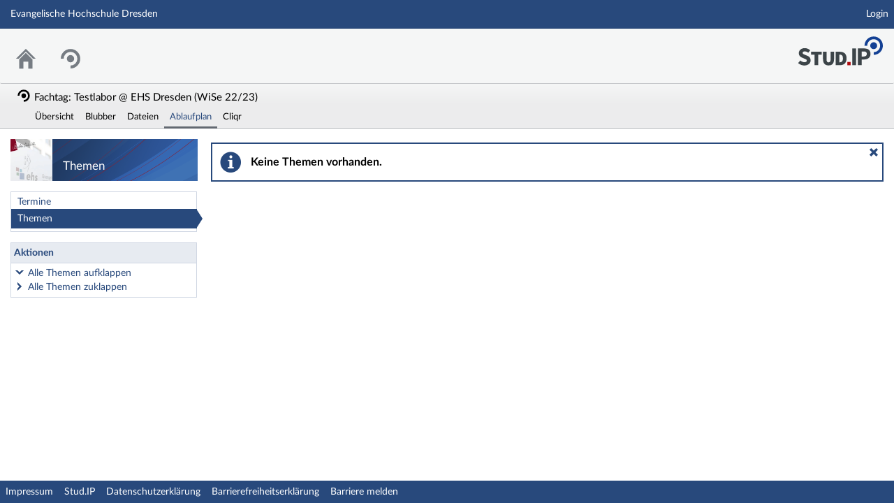

--- FILE ---
content_type: text/html;charset=utf-8
request_url: https://studip.ehs-dresden.de/dispatch.php/course/topics?cid=d06ac06ea8020094cf9083fa0761579e
body_size: 5097
content:
<!DOCTYPE html>
<html class="no-js" lang="de-DE">
<head>
    <meta charset="utf-8">
    <title data-original="Fachtag: Testlabor @ EHS Dresden - Themen">
        Fachtag: Testlabor @ EHS Dresden - Themen - Evangelische Hochschule Dresden    </title>
    <script>
        CKEDITOR_BASEPATH = "https://studip.ehs-dresden.de/assets/javascripts/ckeditor/";
        String.locale = "de-DE";

        document.querySelector('html').classList.replace('no-js', 'js');

        window.STUDIP = {
            ABSOLUTE_URI_STUDIP: "https://studip.ehs-dresden.de/",
            ASSETS_URL: "https://studip.ehs-dresden.de/assets/",
            CSRF_TOKEN: {
                name: 'security_token',
                value: 'E0gd0wglgcTa0zQsClSf4/POWKjcV9UvvNDeu5y3Lps='
            },
            INSTALLED_LANGUAGES: {"de_DE":{"path":"de","picture":"lang_de.gif","name":"Deutsch","selected":true},"en_GB":{"path":"en","picture":"lang_en.gif","name":"English","selected":false}},
            CONTENT_LANGUAGES: ["de_DE","en_GB"],
            STUDIP_SHORT_NAME: "Stud.IP",
            URLHelper: {
                base_url: "https://studip.ehs-dresden.de/",
                parameters: {"cid":"d06ac06ea8020094cf9083fa0761579e"}            },
            USER_ID: "nobody",
            jsupdate_enable: false,
            wysiwyg_enabled: true,
            editor_enabled: true,
            server_timestamp: 1769564287,
            config: {"ACTIONMENU_THRESHOLD":1,"ENTRIES_PER_PAGE":20,"OPENGRAPH_ENABLE":true,"COURSEWARE_CERTIFICATES_ENABLE":true},
        }
    </script>

    <link rel="apple-touch-icon" sizes="180x180" href="https://studip.ehs-dresden.de/assets/images/apple-touch-icon.png">
<link rel="icon" type="image/svg+xml" href="https://studip.ehs-dresden.de/assets/images/favicon.svg">
<link rel="icon" type="image/png" sizes="64x64" href="https://studip.ehs-dresden.de/assets/images/favicon-64x64.png">
<link rel="icon" type="image/png" sizes="32x32" href="https://studip.ehs-dresden.de/assets/images/favicon-32x32.png">
<link rel="icon" type="image/png" sizes="16x16" href="https://studip.ehs-dresden.de/assets/images/favicon-16x16.png">
<link rel="manifest" href="https://studip.ehs-dresden.de/assets/images/manifest.json">
<link rel="mask-icon" href="https://studip.ehs-dresden.de/assets/images/safari-pinned-tab.svg">
<link rel="preload" href="https://studip.ehs-dresden.de/assets/fonts/LatoLatin/LatoLatin-Regular.woff2" as="font" type="font/woff2" crossorigin="anonymous">
<link rel="preload" href="https://studip.ehs-dresden.de/assets/fonts/LatoLatin/LatoLatin-Bold.woff2" as="font" type="font/woff2" crossorigin="anonymous">
<meta name="TileColor" content="#2b5797">
<meta name="TileImage" content="https://studip.ehs-dresden.de/assets/images/mstile-144x144.png">
<meta name="msapplication-config" content="https://studip.ehs-dresden.de/assets/images/browserconfig.xml">
<meta name="theme-color" content="#ffffff">
<meta name="viewport" content="width=device-width, initial-scale=1.0">
<link rel="help" href="https://hilfe.studip.de/help/5/de/Basis.VerschiedenesFormat" class="text-format" title="Hilfe zur Textformatierung">
<link media="screen" rel="stylesheet" href="https://studip.ehs-dresden.de/assets/stylesheets/studip-base.css?v=5.5.7.4">
<script src="https://studip.ehs-dresden.de/assets/javascripts/studip-base.js?v=5.5.7.4">
</script>
<script src="https://studip.ehs-dresden.de/assets/javascripts/studip-wysiwyg.js?v=5.5.7.4">
</script>
<link media="print" rel="stylesheet" href="https://studip.ehs-dresden.de/assets/stylesheets/print.css?v=5.5.7.4">

    <script>
        setTimeout(() => {
            // This needs to be put in a timeout since otherwise it will not match
            if (STUDIP.Responsive.isResponsive()) {
                document.querySelector('html').classList.add('responsive-display');
            }
        }, 0);
    </script>
</head>

<body id="course-topics-index" >
    <nav id="skip_link_navigation" aria-busy="true"></nav>
    
    <!-- Begin main site header -->
<header id="main-header">

    <!-- Top bar with site title, quick search and avatar menu -->
    <div id="top-bar" role="banner">
        <div id="responsive-menu">
                        <responsive-navigation :me="{&quot;username&quot;:&quot;nobody&quot;}"
                                   context="Fachtag: Testlabor @ EHS Dresden"
                                   :navigation="{&quot;activated&quot;:[&quot;browse\/my_courses\/d06ac06ea8020094cf9083fa0761579e&quot;,&quot;browse\/my_courses\/d06ac06ea8020094cf9083fa0761579e\/schedule&quot;],&quot;navigation&quot;:{&quot;start&quot;:{&quot;icon&quot;:&quot;images\/icons\/white\/home.svg&quot;,&quot;title&quot;:&quot;Start&quot;,&quot;url&quot;:&quot;https:\/\/studip.ehs-dresden.de\/index.php?again=yes&quot;,&quot;parent&quot;:&quot;\/&quot;,&quot;path&quot;:&quot;start&quot;,&quot;visible&quot;:true,&quot;active&quot;:null},&quot;browse&quot;:{&quot;icon&quot;:&quot;images\/icons\/white\/seminar.svg&quot;,&quot;title&quot;:&quot;Freie Veranstaltungen&quot;,&quot;url&quot;:&quot;https:\/\/studip.ehs-dresden.de\/dispatch.php\/public_courses&quot;,&quot;parent&quot;:&quot;\/&quot;,&quot;path&quot;:&quot;browse&quot;,&quot;visible&quot;:true,&quot;active&quot;:false},&quot;links&quot;:{&quot;icon&quot;:false,&quot;title&quot;:&quot;Links&quot;,&quot;url&quot;:&quot;https:\/\/studip.ehs-dresden.de\/dispatch.php\/course\/topics?again=yes&quot;,&quot;parent&quot;:&quot;\/&quot;,&quot;path&quot;:&quot;links&quot;,&quot;visible&quot;:false,&quot;active&quot;:false,&quot;children&quot;:{&quot;links\/login&quot;:{&quot;title&quot;:&quot;Login&quot;,&quot;url&quot;:&quot;https:\/\/studip.ehs-dresden.de\/dispatch.php\/course\/topics?cid=d06ac06ea8020094cf9083fa0761579e&amp;again=yes&quot;,&quot;parent&quot;:&quot;links&quot;,&quot;path&quot;:&quot;links\/login&quot;,&quot;visible&quot;:true,&quot;active&quot;:false}}},&quot;footer&quot;:{&quot;icon&quot;:&quot;images\/icons\/white\/info.svg&quot;,&quot;title&quot;:&quot;Impressum &amp; Information&quot;,&quot;url&quot;:&quot;https:\/\/studip.ehs-dresden.de\/dispatch.php\/siteinfo\/show?cancel_login=1&quot;,&quot;parent&quot;:&quot;\/&quot;,&quot;path&quot;:&quot;footer&quot;,&quot;visible&quot;:true,&quot;active&quot;:false,&quot;children&quot;:{&quot;footer\/siteinfo&quot;:{&quot;title&quot;:&quot;Impressum&quot;,&quot;url&quot;:&quot;https:\/\/studip.ehs-dresden.de\/dispatch.php\/siteinfo\/show?cid=d06ac06ea8020094cf9083fa0761579e&amp;cancel_login=1&quot;,&quot;parent&quot;:&quot;footer&quot;,&quot;path&quot;:&quot;footer\/siteinfo&quot;,&quot;visible&quot;:true,&quot;active&quot;:false},&quot;footer\/studip&quot;:{&quot;title&quot;:&quot;Stud.IP&quot;,&quot;url&quot;:&quot;http:\/\/www.studip.de\/?cid=d06ac06ea8020094cf9083fa0761579e&quot;,&quot;parent&quot;:&quot;footer&quot;,&quot;path&quot;:&quot;footer\/studip&quot;,&quot;visible&quot;:true,&quot;active&quot;:false},&quot;footer\/privacy&quot;:{&quot;title&quot;:&quot;Datenschutzerkl\u00e4rung&quot;,&quot;url&quot;:&quot;https:\/\/studip.ehs-dresden.de\/dispatch.php\/siteinfo\/show\/1\/8?cid=d06ac06ea8020094cf9083fa0761579e&amp;cancel_login=1&quot;,&quot;parent&quot;:&quot;footer&quot;,&quot;path&quot;:&quot;footer\/privacy&quot;,&quot;visible&quot;:true,&quot;active&quot;:false},&quot;footer\/a11ydisclaimer&quot;:{&quot;title&quot;:&quot;Barrierefreiheitserkl\u00e4rung&quot;,&quot;url&quot;:&quot;https:\/\/studip.ehs-dresden.de\/dispatch.php\/siteinfo\/show\/1\/9?cid=d06ac06ea8020094cf9083fa0761579e&amp;cancel_login=1&quot;,&quot;parent&quot;:&quot;footer&quot;,&quot;path&quot;:&quot;footer\/a11ydisclaimer&quot;,&quot;visible&quot;:true,&quot;active&quot;:false},&quot;footer\/report_barrier&quot;:{&quot;title&quot;:&quot;Barriere melden&quot;,&quot;url&quot;:&quot;https:\/\/studip.ehs-dresden.de\/dispatch.php\/accessibility\/forms\/report_barrier?cid=d06ac06ea8020094cf9083fa0761579e&amp;page=https%3A%2F%2Fstudip.ehs-dresden.de%2Fdispatch.php%2Fcourse%2Ftopics%3Fcid%3Dd06ac06ea8020094cf9083fa0761579e&amp;cancel_login=1&quot;,&quot;parent&quot;:&quot;footer&quot;,&quot;path&quot;:&quot;footer\/report_barrier&quot;,&quot;visible&quot;:true,&quot;active&quot;:false}}},&quot;login&quot;:{&quot;icon&quot;:false,&quot;title&quot;:&quot;Login&quot;,&quot;url&quot;:&quot;?#toggle-login&quot;,&quot;parent&quot;:&quot;\/&quot;,&quot;path&quot;:&quot;login&quot;,&quot;visible&quot;:false,&quot;active&quot;:false,&quot;children&quot;:{&quot;login\/standard_login&quot;:{&quot;title&quot;:&quot;Login&quot;,&quot;url&quot;:&quot;?cid=d06ac06ea8020094cf9083fa0761579e#toggle-login&quot;,&quot;parent&quot;:&quot;login&quot;,&quot;path&quot;:&quot;login\/standard_login&quot;,&quot;visible&quot;:true,&quot;active&quot;:false},&quot;login\/browse&quot;:{&quot;title&quot;:&quot;Freier Zugang&quot;,&quot;url&quot;:&quot;https:\/\/studip.ehs-dresden.de\/dispatch.php\/public_courses?cid=d06ac06ea8020094cf9083fa0761579e&quot;,&quot;parent&quot;:&quot;login&quot;,&quot;path&quot;:&quot;login\/browse&quot;,&quot;visible&quot;:true,&quot;active&quot;:false},&quot;login\/help&quot;:{&quot;title&quot;:&quot;Hilfe&quot;,&quot;url&quot;:&quot;https:\/\/hilfe.studip.de\/help\/5\/de\/Basis.Allgemeines?cid=d06ac06ea8020094cf9083fa0761579e&quot;,&quot;parent&quot;:&quot;login&quot;,&quot;path&quot;:&quot;login\/help&quot;,&quot;visible&quot;:true,&quot;active&quot;:false}}},&quot;courseslist&quot;:{&quot;icon&quot;:&quot;images\/icons\/white\/seminar.svg&quot;,&quot;title&quot;:&quot;Veranstaltungsliste&quot;,&quot;url&quot;:&quot;https:\/\/studip.ehs-dresden.de\/plugins.php\/dailycourseslistplugin\/show\/index&quot;,&quot;parent&quot;:&quot;\/&quot;,&quot;path&quot;:&quot;courseslist&quot;,&quot;visible&quot;:true,&quot;active&quot;:false}},&quot;hash&quot;:&quot;fc476ed714dc55c27dbde510652576b6&quot;}"
            ></responsive-navigation>
        </div>
        <div id="site-title">
            Evangelische Hochschule Dresden        </div>

        <!-- Dynamische Links ohne Icons -->
        <div id="header-links">
            <ul>

                                                                        <li class=" ">
                            <a
                                                                    href="https://studip.ehs-dresden.de/dispatch.php/course/topics?cid=d06ac06ea8020094cf9083fa0761579e&amp;again=yes"
                                                                                                                                    >Login</a>
                        </li>
                                                
            
            
                <li id="responsive-toggle-fullscreen">
                    <button class="styleless" id="fullscreen-off"
                            title="Kompakte Navigation ausschalten">
                        <img width="24" height="24" src="https://studip.ehs-dresden.de/assets/images/icons/white/screen-standard.svg" alt="" class="icon-role-info_alt icon-shape-screen-standard">                    </button>
                </li>
                <li id="responsive-toggle-focusmode">
                    <button class="styleless consuming_mode_trigger" id="focusmode-on"
                            title="Vollbild aktivieren">
                        <img width="24" height="24" src="https://studip.ehs-dresden.de/assets/images/icons/white/screen-full.svg" alt="" class="icon-role-info_alt icon-shape-screen-full">                    </button>
                </li>
            </ul>
        </div>
    </div>
    <!-- End top bar -->

    <!-- Main navigation and right-hand logo -->
    <nav id="navigation-level-1" aria-label="Hauptnavigation">
                                    <ul id="navigation-level-1-items" >
                    
<li id="nav_start">
    <a href="https://studip.ehs-dresden.de/index.php?again=yes" title="Zur Startseite">
        <img class="headericon original icon-role-navigation icon-shape-home" width="16" height="16" src="https://studip.ehs-dresden.de/assets/images/icons/blue/home.svg" alt="">        <div class="navtitle">Start</div>
    </a>
</li>
                    
<li id="nav_courseslist">
    <a href="https://studip.ehs-dresden.de/plugins.php/dailycourseslistplugin/show/index" >
        <img class="headericon original icon-role-navigation icon-shape-seminar" width="16" height="16" src="https://studip.ehs-dresden.de/assets/images/icons/blue/seminar.svg" alt="">        <div class="navtitle">Veranstaltungsliste</div>
    </a>
</li>
                    <li class="overflow">
                <input type="checkbox" id="header-sink">
                <label for="header-sink">
                    <a class="canvasready" href="#">
                        <img class="headericon original icon-role-navigation icon-shape-action" title="" alt="" width="28" height="28" src="https://studip.ehs-dresden.de/assets/images/icons/blue/action.svg">                        <div class="navtitle">
                            Mehr&hellip;
                        </div>
                    </a>
                </label>

                <ul>
                                </ul>
            </li>
        </ul>

        <!-- Stud.IP Logo -->
        <a class="studip-logo" id="top-logo" href="http://www.studip.de/" title="Stud.IP Homepage" target="_blank" rel="noopener noreferrer">
            Stud.IP Homepage
        </a>
    </nav>
    <!-- End main navigation -->

    
    <div id="current-page-structure" >

        
                                                                                            <div id="context-title">
                                            <img class="context_icon icon-role-info icon-shape-seminar" width="20" height="20" src="https://studip.ehs-dresden.de/assets/images/icons/black/seminar.svg" alt="">                        Fachtag: Testlabor @ EHS Dresden                                                    (WiSe 22/23)
                                                            </div>
            
            <nav id="navigation-level-2" aria-label="Zweite Navigationsebene">

                                                                                                    <div class="tabs_wrapper">
    <ul id="tabs">
                                                            <li id="nav_course_main">
                                                                    <a href="https://studip.ehs-dresden.de/dispatch.php/course/overview?cid=d06ac06ea8020094cf9083fa0761579e" class="">
                                                            <img class="tab-icon icon-role-info_alt icon-shape-seminar" title="Übersicht" width="16" height="16" src="https://studip.ehs-dresden.de/assets/images/icons/white/seminar.svg">                                                        <span title="Übersicht" class="tab-title">Übersicht</span>
                        </a>
                                    </li>
                                                <li id="nav_course_blubber">
                                                                    <a href="https://studip.ehs-dresden.de/dispatch.php/course/messenger/course?cid=d06ac06ea8020094cf9083fa0761579e" class="">
                                                            <img class="tab-icon icon-role-info_alt icon-shape-blubber" title="Blubber" width="16" height="16" src="https://studip.ehs-dresden.de/assets/images/icons/white/blubber.svg">                                                        <span title="Blubber" class="tab-title">Blubber</span>
                        </a>
                                    </li>
                                                <li id="nav_course_files">
                                                                    <a href="https://studip.ehs-dresden.de/dispatch.php/course/files?cid=d06ac06ea8020094cf9083fa0761579e" class="">
                                                            <img class="tab-icon icon-role-info_alt icon-shape-files" title="Dateien" width="16" height="16" src="https://studip.ehs-dresden.de/assets/images/icons/white/files.svg">                                                        <span title="Dateien" class="tab-title">Dateien</span>
                        </a>
                                    </li>
                                                <li id="nav_course_schedule" class="current">
                                                                    <a href="https://studip.ehs-dresden.de/dispatch.php/course/dates?cid=d06ac06ea8020094cf9083fa0761579e" class="" aria-current="page">
                                                            <img class="tab-icon icon-role-info icon-shape-schedule" title="Ablaufplan" width="16" height="16" src="https://studip.ehs-dresden.de/assets/images/icons/black/schedule.svg">                                                        <span title="Ablaufplan" class="tab-title">Ablaufplan</span>
                        </a>
                                    </li>
                                                <li id="nav_course_cliqr">
                                                                    <a href="https://studip.ehs-dresden.de/plugins.php/cliqrplugin/?cid=d06ac06ea8020094cf9083fa0761579e" class="">
                                                        <span title="Cliqr" class="tab-title">Cliqr</span>
                        </a>
                                    </li>
                               </ul>
        </div>
                            </nav>
        
                <div id="page-title-container" class="hidden-medium-up">
            <div id="page-title">
                                    Themen                                            </div>
        </div>
    </div>

    <div id="responsive-contentbar-container"></div>

<!-- End main site header -->
</header>

            <!-- Start sidebar -->
<aside id="sidebar" aria-label="Seitenleiste">
    <div class="sidebar-image sidebar-image-with-context">
            <div class="sidebar-context">
                    <a href="https://studip.ehs-dresden.de/pictures/course/d0/d06ac06ea8020094cf9083fa0761579e_normal.webp?d=1739179097"
               data-lightbox="sidebar-avatar"
               data-title="Fachtag: Testlabor @ EHS Dresden - Themen">
                        <img src="https://studip.ehs-dresden.de/pictures/course/d0/d06ac06ea8020094cf9083fa0761579e_medium.webp?d=1739179097" class="course-avatar-medium course-d06ac06ea8020094cf9083fa0761579e" alt="">                    </a>
                </div>
            <div class="sidebar-title">
            Themen        </div>
    </div>

            <div id="sidebar-navigation" class="show sidebar-widget">
    <div class="sidebar-widget-header">
        Dritte Navigationsebene    </div>
    <div class="sidebar-widget-content">
        <form class="default" method="post">
    <input type="hidden" name="security_token" value="E0gd0wglgcTa0zQsClSf4/POWKjcV9UvvNDeu5y3Lps=">    <ul class="widget-list widget-links sidebar-navigation navigation-level-3" aria-label="Dritte Navigationsebene">
                            <li id="link-d8840740e3306a64fda903ac94b5d481"
                        >
            <a id="nav_schedule_dates" href="https://studip.ehs-dresden.de/dispatch.php/course/dates?cid=d06ac06ea8020094cf9083fa0761579e">Termine</a>        </li>
                            <li id="link-ed08bcfc213e248e521ac8deaa1e3700"
                        class="active">
            <a aria-current="page" id="nav_schedule_topics" class="active" href="https://studip.ehs-dresden.de/dispatch.php/course/topics?cid=d06ac06ea8020094cf9083fa0761579e">Themen</a>        </li>
        </ul>
</form>
    </div>
</div>
            <div id="sidebar-actions" class="sidebar-widget">
    <div class="sidebar-widget-header">
        Aktionen    </div>
    <div class="sidebar-widget-content">
        <form class="default" method="post">
    <input type="hidden" name="security_token" value="E0gd0wglgcTa0zQsClSf4/POWKjcV9UvvNDeu5y3Lps=">    <ul class="widget-list widget-links" aria-label="Aktionen">
                            <li id="link-fcb8a8d652833e65ce6284c7d3dc00d8"
            style="background-image:url(https://studip.ehs-dresden.de/assets/images/icons/blue/arr_1down.svg);background-size:16px 16px;"            >
            <a onclick="jQuery(&#039;table.withdetails &gt; tbody &gt; tr:not(.details):not(.open) &gt; :first-child a&#039;).click(); return false;" href="https://studip.ehs-dresden.de/dispatch.php/course/topics/show?cid=d06ac06ea8020094cf9083fa0761579e">Alle Themen aufklappen</a>        </li>
                            <li id="link-3ec02a185d27ae9199384998895f66be"
            style="background-image:url(https://studip.ehs-dresden.de/assets/images/icons/blue/arr_1right.svg);background-size:16px 16px;"            >
            <a onclick="jQuery(&#039;table.withdetails &gt; tbody &gt; tr:not(.details).open &gt; :first-child a&#039;).click(); return false;" href="https://studip.ehs-dresden.de/dispatch.php/course/topics/hide?cid=d06ac06ea8020094cf9083fa0761579e">Alle Themen zuklappen</a>        </li>
        </ul>
</form>
    </div>
</div>
    </aside>
<!-- End sidebar -->
    
    <!-- Start main page content -->
    <main id="content-wrapper">
                <div id="content">
            <h1 class="sr-only">Fachtag: Testlabor @ EHS Dresden - Themen</h1>
                        <div role="region" aria-label="Hinweis" aria-describedby="messagebox-0" class="messagebox messagebox_info ">
    <div class="messagebox_buttons">
                <a class="close" role="button" href="#" title="Nachrichtenbox schließen">
            <span>Nachrichtenbox schließen</span>
        </a>
        </div>
    <div role="status" id="messagebox-0">
    Keine Themen vorhanden.        </div>
</div>
                        </div>
    </main>
    <!-- End main content -->

    <a id="scroll-to-top" class="hide" tabindex="0" title="Zurück zum Seitenanfang">
        <img class="icon-role-info_alt icon-shape-arr_1up" width="24" height="24" src="https://studip.ehs-dresden.de/assets/images/icons/white/arr_1up.svg" alt="">    </a>

    <!-- Beginn Footer -->
<footer id="main-footer" aria-label="Fußzeile">

    <nav id="main-footer-navigation" aria-label="Fußzeilennavigation">
        <ul>
                                    <li>
                <a
                                    href="https://studip.ehs-dresden.de/dispatch.php/siteinfo/show?cancel_login=1"
                                                    >Impressum</a>
                </li>
                                                <li>
                <a
                                    href="http://www.studip.de/" target="_blank" rel="noopener noreferrer"
                                                    >Stud.IP</a>
                </li>
                                                <li>
                <a
                                    href="https://studip.ehs-dresden.de/dispatch.php/siteinfo/show/1/8?cancel_login=1"
                                                    >Datenschutzerklärung</a>
                </li>
                                                <li>
                <a
                                    href="https://studip.ehs-dresden.de/dispatch.php/siteinfo/show/1/9?cancel_login=1"
                                                    >Barrierefreiheitserklärung</a>
                </li>
                                                <li>
                <a
                                    href="https://studip.ehs-dresden.de/dispatch.php/accessibility/forms/report_barrier?page=https%3A%2F%2Fstudip.ehs-dresden.de%2Fdispatch.php%2Fcourse%2Ftopics%3Fcid%3Dd06ac06ea8020094cf9083fa0761579e&amp;cancel_login=1"
                                                    >Barriere melden</a>
                </li>
                            </ul>
    </nav>
</footer>
<!-- Ende Footer -->
        <ul id="skiplink_list">
            <li>
                    <button class="skiplink" role="link" onclick="STUDIP.SkipLinks.setActiveTarget('#navigation-level-1');"
                    data-in-fullscreen="">
                Hauptnavigation            </button>
                </li>
            <li>
                    <button class="skiplink" role="link" onclick="STUDIP.SkipLinks.setActiveTarget('#navigation-level-2');"
                    data-in-fullscreen="">
                Zweite Navigationsebene            </button>
                </li>
            <li>
                    <button class="skiplink" role="link" onclick="STUDIP.SkipLinks.setActiveTarget('#sidebar-navigation');"
                    data-in-fullscreen="">
                Dritte Navigationsebene            </button>
                </li>
            <li>
                    <button class="skiplink" role="link" onclick="STUDIP.SkipLinks.setActiveTarget('#sidebar-actions');"
                    data-in-fullscreen="">
                Aktionen            </button>
                </li>
            <li>
                    <button class="skiplink" role="link" onclick="STUDIP.SkipLinks.setActiveTarget('#content');"
                    data-in-fullscreen="1">
                Hauptinhalt            </button>
                </li>
            <li>
                    <button class="skiplink" role="link" onclick="STUDIP.SkipLinks.setActiveTarget('#main-footer');"
                    data-in-fullscreen="">
                Fußzeile            </button>
                </li>
        </ul>
    <section class="sr-only" id="notes_for_screenreader" aria-live="polite"></section>
</body>
</html>


--- FILE ---
content_type: text/javascript
request_url: https://studip.ehs-dresden.de/assets/javascripts/2756.chunk.js?h=a40ea2c4eb2b4c4f3373
body_size: 118593
content:
"use strict";(self.webpackChunk_studip_core=self.webpackChunk_studip_core||[]).push([[2756],{97923:function(e,t,i){i.d(t,{Z:function(){return p}});var n=i(76854),o=i(96553);
/**
 * @license Copyright (c) 2003-2023, CKSource Holding sp. z o.o. All rights reserved.
 * For licensing, see LICENSE.md or https://ckeditor.com/legal/ckeditor-oss-license
 */
const s=["left","right","center","justify"];function r(e){return s.includes(e)}function l(e,t){return"rtl"==t.contentLanguageDirection?"right"===e:"left"===e}function a(e){const t=e.map((e=>{let t;return t="string"==typeof e?{name:e}:e,t})).filter((e=>{const t=s.includes(e.name);return t||(0,o.KE)("alignment-config-name-not-recognized",{option:e}),t})),i=t.filter((e=>Boolean(e.className))).length;if(i&&i<t.length)throw new o.Bb("alignment-config-classnames-are-missing",{configuredOptions:e});return t.forEach(((t,i,n)=>{const s=n.slice(i+1);if(s.some((e=>e.name==t.name)))throw new o.Bb("alignment-config-name-already-defined",{option:t,configuredOptions:e});if(t.className){if(s.some((e=>e.className==t.className)))throw new o.Bb("alignment-config-classname-already-defined",{option:t,configuredOptions:e})}})),t}
/**
 * @license Copyright (c) 2003-2023, CKSource Holding sp. z o.o. All rights reserved.
 * For licensing, see LICENSE.md or https://ckeditor.com/legal/ckeditor-oss-license
 */
const c="alignment";class d extends n.mY{refresh(){const e=this.editor.locale,t=(0,o.Ps)(this.editor.model.document.selection.getSelectedBlocks());this.isEnabled=Boolean(t)&&this._canBeAligned(t),this.isEnabled&&t.hasAttribute("alignment")?this.value=t.getAttribute("alignment"):this.value="rtl"===e.contentLanguageDirection?"right":"left"}execute(e={}){const t=this.editor,i=t.locale,n=t.model,o=n.document,s=e.value;n.change((e=>{const t=Array.from(o.selection.getSelectedBlocks()).filter((e=>this._canBeAligned(e))),n=t[0].getAttribute("alignment");l(s,i)||n===s||!s?function(e,t){for(const i of e)t.removeAttribute(c,i)}(t,e):function(e,t,i){for(const n of e)t.setAttribute(c,i,n)}(t,e,s)}))}_canBeAligned(e){return this.editor.model.schema.checkAttribute(e,c)}}
/**
 * @license Copyright (c) 2003-2023, CKSource Holding sp. z o.o. All rights reserved.
 * For licensing, see LICENSE.md or https://ckeditor.com/legal/ckeditor-oss-license
 */
class u extends n.Sy{static get pluginName(){return"AlignmentEditing"}constructor(e){super(e),e.config.define("alignment",{options:s.map((e=>({name:e})))})}init(){const e=this.editor,t=e.locale,i=e.model.schema,n=a(e.config.get("alignment.options")).filter((e=>r(e.name)&&!l(e.name,t))),o=n.some((e=>!!e.className));i.extend("$block",{allowAttributes:"alignment"}),e.model.schema.setAttributeProperties("alignment",{isFormatting:!0}),o?e.conversion.attributeToAttribute(function(e){const t={};for(const i of e)t[i.name]={key:"class",value:i.className};const i={model:{key:"alignment",values:e.map((e=>e.name))},view:t};return i}(n)):e.conversion.for("downcast").attributeToAttribute(function(e){const t={};for(const{name:i}of e)t[i]={key:"style",value:{"text-align":i}};const i={model:{key:"alignment",values:e.map((e=>e.name))},view:t};return i}(n));const s=function(e){const t=[];for(const{name:i}of e)t.push({view:{key:"style",value:{"text-align":i}},model:{key:"alignment",value:i}});return t}(n);for(const t of s)e.conversion.for("upcast").attributeToAttribute(t);const c=function(e){const t=[];for(const{name:i}of e)t.push({view:{key:"align",value:i},model:{key:"alignment",value:i}});return t}(n);for(const t of c)e.conversion.for("upcast").attributeToAttribute(t);e.commands.add("alignment",new d(e))}}var h=i(37095);
/**
 * @license Copyright (c) 2003-2023, CKSource Holding sp. z o.o. All rights reserved.
 * For licensing, see LICENSE.md or https://ckeditor.com/legal/ckeditor-oss-license
 */
const m=new Map([["left",n.icons.alignLeft],["right",n.icons.alignRight],["center",n.icons.alignCenter],["justify",n.icons.alignJustify]]);class g extends n.Sy{get localizedOptionTitles(){const e=this.editor.t;return{left:e("Align left"),right:e("Align right"),center:e("Align center"),justify:e("Justify")}}static get pluginName(){return"AlignmentUI"}init(){const e=this.editor,t=e.ui.componentFactory,i=e.t,n=a(e.config.get("alignment.options"));n.map((e=>e.name)).filter(r).forEach((e=>this._addButton(e))),t.add("alignment",(o=>{const s=(0,h.t9)(o);(0,h.up)(s,(()=>n.map((e=>t.create(`alignment:${e.name}`)))),{enableActiveItemFocusOnDropdownOpen:!0,isVertical:!0,ariaLabel:i("Text alignment toolbar")}),s.buttonView.set({label:i("Text alignment"),tooltip:!0}),s.extendTemplate({attributes:{class:"ck-alignment-dropdown"}});const r="rtl"===o.contentLanguageDirection?m.get("right"):m.get("left"),l=e.commands.get("alignment");return s.buttonView.bind("icon").to(l,"value",(e=>m.get(e)||r)),s.bind("isEnabled").to(l,"isEnabled"),this.listenTo(s,"execute",(()=>{e.editing.view.focus()})),s}))}_addButton(e){const t=this.editor;t.ui.componentFactory.add(`alignment:${e}`,(i=>{const n=t.commands.get("alignment"),o=new h.r5(i);return o.set({label:this.localizedOptionTitles[e],icon:m.get(e),tooltip:!0,isToggleable:!0}),o.bind("isEnabled").to(n),o.bind("isOn").to(n,"value",(t=>t===e)),this.listenTo(o,"execute",(()=>{t.execute("alignment",{value:e}),t.editing.view.focus()})),o}))}}
/**
 * @license Copyright (c) 2003-2023, CKSource Holding sp. z o.o. All rights reserved.
 * For licensing, see LICENSE.md or https://ckeditor.com/legal/ckeditor-oss-license
 */
class p extends n.Sy{static get requires(){return[u,g]}static get pluginName(){return"Alignment"}}},39269:function(e,t,i){i.d(t,{Z:function(){return d}});var n=i(76854),o=i(35187),s=i(63291),r=i(96553);
/**
 * @license Copyright (c) 2003-2023, CKSource Holding sp. z o.o. All rights reserved.
 * For licensing, see LICENSE.md or https://ckeditor.com/legal/ckeditor-oss-license
 */
function l(e,t,i,n){let o,l=null;"function"==typeof n?o=n:(l=e.commands.get(n),o=()=>{e.execute(n)}),e.model.document.on("change:data",((a,c)=>{if(l&&!l.isEnabled||!t.isEnabled)return;const d=(0,r.Ps)(e.model.document.selection.getRanges());if(!d.isCollapsed)return;if(c.isUndo||!c.isLocal)return;const u=Array.from(e.model.document.differ.getChanges()),h=u[0];if(1!=u.length||"insert"!==h.type||"$text"!=h.name||1!=h.length)return;const m=h.position.parent;if(m.is("element","codeBlock"))return;if(m.is("element","listItem")&&"function"!=typeof n&&!["numberedList","bulletedList","todoList"].includes(n))return;if(l&&!0===l.value)return;const g=m.getChild(0),p=e.model.createRangeOn(g);if(!p.containsRange(d)&&!d.end.isEqual(p.end))return;const f=i.exec(g.data.substr(0,d.end.offset));f&&e.model.enqueueChange((t=>{const i=t.createPositionAt(m,0),n=t.createPositionAt(m,f[0].length),r=new s.iE(i,n);if(!1!==o({match:f})){t.remove(r);const i=e.model.document.selection.getFirstRange(),n=t.createRangeIn(m);!m.isEmpty||n.isEqual(i)||n.containsRange(i,!0)||t.remove(m)}r.detach(),e.model.enqueueChange((()=>{e.plugins.get("Delete").requestUndoOnBackspace()}))}))}))}
/**
 * @license Copyright (c) 2003-2023, CKSource Holding sp. z o.o. All rights reserved.
 * For licensing, see LICENSE.md or https://ckeditor.com/legal/ckeditor-oss-license
 */
function a(e,t,i,n){let o,s;i instanceof RegExp?o=i:s=i,s=s||(e=>{let t;const i=[],n=[];for(;null!==(t=o.exec(e))&&!(t&&t.length<4);){let{index:e,1:o,2:s,3:r}=t;const l=o+s+r;e+=t[0].length-l.length;const a=[e,e+o.length],c=[e+o.length+s.length,e+o.length+s.length+r.length];i.push(a),i.push(c),n.push([e+o.length,e+o.length+s.length])}return{remove:i,format:n}}),e.model.document.on("change:data",((i,o)=>{if(o.isUndo||!o.isLocal||!t.isEnabled)return;const r=e.model,l=r.document.selection;if(!l.isCollapsed)return;const a=Array.from(r.document.differ.getChanges()),d=a[0];if(1!=a.length||"insert"!==d.type||"$text"!=d.name||1!=d.length)return;const u=l.focus,h=u.parent,{text:m,range:g}=function(e,t){let i=e.start;const n=Array.from(e.getItems()).reduce(((e,n)=>!n.is("$text")&&!n.is("$textProxy")||n.getAttribute("code")?(i=t.createPositionAfter(n),""):e+n.data),"");return{text:n,range:t.createRange(i,e.end)}}(r.createRange(r.createPositionAt(h,0),u),r),p=s(m),f=c(g.start,p.format,r),b=c(g.start,p.remove,r);f.length&&b.length&&r.enqueueChange((t=>{if(!1!==n(t,f)){for(const e of b.reverse())t.remove(e);r.enqueueChange((()=>{e.plugins.get("Delete").requestUndoOnBackspace()}))}}))}))}function c(e,t,i){return t.filter((e=>void 0!==e[0]&&void 0!==e[1])).map((t=>i.createRange(e.getShiftedBy(t[0]),e.getShiftedBy(t[1]))))}
/**
 * @license Copyright (c) 2003-2023, CKSource Holding sp. z o.o. All rights reserved.
 * For licensing, see LICENSE.md or https://ckeditor.com/legal/ckeditor-oss-license
 */
class d extends n.Sy{static get requires(){return[o.HG]}static get pluginName(){return"Autoformat"}afterInit(){this._addListAutoformats(),this._addBasicStylesAutoformats(),this._addHeadingAutoformats(),this._addBlockQuoteAutoformats(),this._addCodeBlockAutoformats(),this._addHorizontalLineAutoformats()}_addListAutoformats(){const e=this.editor.commands;e.get("bulletedList")&&l(this.editor,this,/^[*-]\s$/,"bulletedList"),e.get("numberedList")&&l(this.editor,this,/^1[.|)]\s$/,"numberedList"),e.get("todoList")&&l(this.editor,this,/^\[\s?\]\s$/,"todoList"),e.get("checkTodoList")&&l(this.editor,this,/^\[\s?x\s?\]\s$/,(()=>{this.editor.execute("todoList"),this.editor.execute("checkTodoList")}))}_addBasicStylesAutoformats(){const e=this.editor.commands;if(e.get("bold")){const e=u(this.editor,"bold");a(this.editor,this,/(?:^|\s)(\*\*)([^*]+)(\*\*)$/g,e),a(this.editor,this,/(?:^|\s)(__)([^_]+)(__)$/g,e)}if(e.get("italic")){const e=u(this.editor,"italic");a(this.editor,this,/(?:^|\s)(\*)([^*_]+)(\*)$/g,e),a(this.editor,this,/(?:^|\s)(_)([^_]+)(_)$/g,e)}if(e.get("code")){const e=u(this.editor,"code");a(this.editor,this,/(`)([^`]+)(`)$/g,e)}if(e.get("strikethrough")){const e=u(this.editor,"strikethrough");a(this.editor,this,/(~~)([^~]+)(~~)$/g,e)}}_addHeadingAutoformats(){const e=this.editor.commands.get("heading");e&&e.modelElements.filter((e=>e.match(/^heading[1-6]$/))).forEach((t=>{const i=t[7],n=new RegExp(`^(#{${i}})\\s$`);l(this.editor,this,n,(()=>{if(!e.isEnabled||e.value===t)return!1;this.editor.execute("heading",{value:t})}))}))}_addBlockQuoteAutoformats(){this.editor.commands.get("blockQuote")&&l(this.editor,this,/^>\s$/,"blockQuote")}_addCodeBlockAutoformats(){const e=this.editor,t=e.model.document.selection;e.commands.get("codeBlock")&&l(e,this,/^```$/,(()=>{if(t.getFirstPosition().parent.is("element","listItem"))return!1;this.editor.execute("codeBlock",{usePreviousLanguageChoice:!0})}))}_addHorizontalLineAutoformats(){this.editor.commands.get("horizontalLine")&&l(this.editor,this,/^---$/,"horizontalLine")}}function u(e,t){return(i,n)=>{if(!e.commands.get(t).isEnabled)return!1;const o=e.model.schema.getValidRanges(n,t);for(const e of o)i.setAttribute(t,!0,e);i.removeSelectionAttribute(t)}}},90109:function(e,t,i){i.d(t,{Z:function(){return o}});var n=i(76854);
/**
 * @license Copyright (c) 2003-2023, CKSource Holding sp. z o.o. All rights reserved.
 * For licensing, see LICENSE.md or https://ckeditor.com/legal/ckeditor-oss-license
 */class o extends n.mY{constructor(e,t){super(e),this.attributeKey=t}refresh(){const e=this.editor.model,t=e.document;this.value=this._getValueFromFirstAllowedNode(),this.isEnabled=e.schema.checkAttributeInSelection(t.selection,this.attributeKey)}execute(e={}){const t=this.editor.model,i=t.document.selection,n=void 0===e.forceValue?!this.value:e.forceValue;t.change((e=>{if(i.isCollapsed)n?e.setSelectionAttribute(this.attributeKey,!0):e.removeSelectionAttribute(this.attributeKey);else{const o=t.schema.getValidRanges(i.getRanges(),this.attributeKey);for(const t of o)n?e.setAttribute(this.attributeKey,n,t):e.removeAttribute(this.attributeKey,t)}}))}_getValueFromFirstAllowedNode(){const e=this.editor.model,t=e.schema,i=e.document.selection;if(i.isCollapsed)return i.hasAttribute(this.attributeKey);for(const e of i.getRanges())for(const i of e.getItems())if(t.checkAttribute(i,this.attributeKey))return i.hasAttribute(this.attributeKey);return!1}}},96840:function(e,t,i){i.d(t,{Z:function(){return d}});var n=i(76854),o=i(90109);
/**
 * @license Copyright (c) 2003-2023, CKSource Holding sp. z o.o. All rights reserved.
 * For licensing, see LICENSE.md or https://ckeditor.com/legal/ckeditor-oss-license
 */
const s="bold";class r extends n.Sy{static get pluginName(){return"BoldEditing"}init(){const e=this.editor;e.model.schema.extend("$text",{allowAttributes:s}),e.model.schema.setAttributeProperties(s,{isFormatting:!0,copyOnEnter:!0}),e.conversion.attributeToElement({model:s,view:"strong",upcastAlso:["b",e=>{const t=e.getStyle("font-weight");return t&&("bold"==t||Number(t)>=600)?{name:!0,styles:["font-weight"]}:null}]}),e.commands.add(s,new o.Z(e,s)),e.keystrokes.set("CTRL+B",s)}}var l=i(37095);
/**
 * @license Copyright (c) 2003-2023, CKSource Holding sp. z o.o. All rights reserved.
 * For licensing, see LICENSE.md or https://ckeditor.com/legal/ckeditor-oss-license
 */
const a="bold";class c extends n.Sy{static get pluginName(){return"BoldUI"}init(){const e=this.editor,t=e.t;e.ui.componentFactory.add(a,(i=>{const o=e.commands.get(a),s=new l.r5(i);return s.set({label:t("Bold"),icon:n.icons.bold,keystroke:"CTRL+B",tooltip:!0,isToggleable:!0}),s.bind("isOn","isEnabled").to(o,"value","isEnabled"),this.listenTo(s,"execute",(()=>{e.execute(a),e.editing.view.focus()})),s}))}}
/**
 * @license Copyright (c) 2003-2023, CKSource Holding sp. z o.o. All rights reserved.
 * For licensing, see LICENSE.md or https://ckeditor.com/legal/ckeditor-oss-license
 */
class d extends n.Sy{static get requires(){return[r,c]}static get pluginName(){return"Bold"}}},75528:function(e,t,i){i.d(t,{Z:function(){return d}});var n=i(76854),o=i(90109);
/**
 * @license Copyright (c) 2003-2023, CKSource Holding sp. z o.o. All rights reserved.
 * For licensing, see LICENSE.md or https://ckeditor.com/legal/ckeditor-oss-license
 */
const s="italic";class r extends n.Sy{static get pluginName(){return"ItalicEditing"}init(){const e=this.editor;e.model.schema.extend("$text",{allowAttributes:s}),e.model.schema.setAttributeProperties(s,{isFormatting:!0,copyOnEnter:!0}),e.conversion.attributeToElement({model:s,view:"i",upcastAlso:["em",{styles:{"font-style":"italic"}}]}),e.commands.add(s,new o.Z(e,s)),e.keystrokes.set("CTRL+I",s)}}var l=i(37095);
/**
 * @license Copyright (c) 2003-2023, CKSource Holding sp. z o.o. All rights reserved.
 * For licensing, see LICENSE.md or https://ckeditor.com/legal/ckeditor-oss-license
 */
const a="italic";class c extends n.Sy{static get pluginName(){return"ItalicUI"}init(){const e=this.editor,t=e.t;e.ui.componentFactory.add(a,(i=>{const n=e.commands.get(a),o=new l.r5(i);return o.set({label:t("Italic"),icon:'<svg viewBox="0 0 20 20" xmlns="http://www.w3.org/2000/svg"><path d="m9.586 14.633.021.004c-.036.335.095.655.393.962.082.083.173.15.274.201h1.474a.6.6 0 1 1 0 1.2H5.304a.6.6 0 0 1 0-1.2h1.15c.474-.07.809-.182 1.005-.334.157-.122.291-.32.404-.597l2.416-9.55a1.053 1.053 0 0 0-.281-.823 1.12 1.12 0 0 0-.442-.296H8.15a.6.6 0 0 1 0-1.2h6.443a.6.6 0 1 1 0 1.2h-1.195c-.376.056-.65.155-.823.296-.215.175-.423.439-.623.79l-2.366 9.347z"/></svg>',keystroke:"CTRL+I",tooltip:!0,isToggleable:!0}),o.bind("isOn","isEnabled").to(n,"value","isEnabled"),this.listenTo(o,"execute",(()=>{e.execute(a),e.editing.view.focus()})),o}))}}
/**
 * @license Copyright (c) 2003-2023, CKSource Holding sp. z o.o. All rights reserved.
 * For licensing, see LICENSE.md or https://ckeditor.com/legal/ckeditor-oss-license
 */
class d extends n.Sy{static get requires(){return[r,c]}static get pluginName(){return"Italic"}}},52079:function(e,t,i){i.d(t,{Z:function(){return d}});var n=i(76854),o=i(90109);
/**
 * @license Copyright (c) 2003-2023, CKSource Holding sp. z o.o. All rights reserved.
 * For licensing, see LICENSE.md or https://ckeditor.com/legal/ckeditor-oss-license
 */
const s="strikethrough";class r extends n.Sy{static get pluginName(){return"StrikethroughEditing"}init(){const e=this.editor;e.model.schema.extend("$text",{allowAttributes:s}),e.model.schema.setAttributeProperties(s,{isFormatting:!0,copyOnEnter:!0}),e.conversion.attributeToElement({model:s,view:"s",upcastAlso:["del","strike",{styles:{"text-decoration":"line-through"}}]}),e.commands.add(s,new o.Z(e,s)),e.keystrokes.set("CTRL+SHIFT+X","strikethrough")}}var l=i(37095);
/**
 * @license Copyright (c) 2003-2023, CKSource Holding sp. z o.o. All rights reserved.
 * For licensing, see LICENSE.md or https://ckeditor.com/legal/ckeditor-oss-license
 */
const a="strikethrough";class c extends n.Sy{static get pluginName(){return"StrikethroughUI"}init(){const e=this.editor,t=e.t;e.ui.componentFactory.add(a,(i=>{const n=e.commands.get(a),o=new l.r5(i);return o.set({label:t("Strikethrough"),icon:'<svg viewBox="0 0 20 20" xmlns="http://www.w3.org/2000/svg"><path d="M7 16.4c-.8-.4-1.5-.9-2.2-1.5a.6.6 0 0 1-.2-.5l.3-.6h1c1 1.2 2.1 1.7 3.7 1.7 1 0 1.8-.3 2.3-.6.6-.4.6-1.2.6-1.3.2-1.2-.9-2.1-.9-2.1h2.1c.3.7.4 1.2.4 1.7v.8l-.6 1.2c-.6.8-1.1 1-1.6 1.2a6 6 0 0 1-2.4.6c-1 0-1.8-.3-2.5-.6zM6.8 9 6 8.3c-.4-.5-.5-.8-.5-1.6 0-.7.1-1.3.5-1.8.4-.6 1-1 1.6-1.3a6.3 6.3 0 0 1 4.7 0 4 4 0 0 1 1.7 1l.3.7c0 .1.2.4-.2.7-.4.2-.9.1-1 0a3 3 0 0 0-1.2-1c-.4-.2-1-.3-2-.4-.7 0-1.4.2-2 .6-.8.6-1 .8-1 1.5 0 .8.5 1 1.2 1.5.6.4 1.1.7 1.9 1H6.8z"/><path d="M3 10.5V9h14v1.5z"/></svg>',keystroke:"CTRL+SHIFT+X",tooltip:!0,isToggleable:!0}),o.bind("isOn","isEnabled").to(n,"value","isEnabled"),this.listenTo(o,"execute",(()=>{e.execute(a),e.editing.view.focus()})),o}))}}
/**
 * @license Copyright (c) 2003-2023, CKSource Holding sp. z o.o. All rights reserved.
 * For licensing, see LICENSE.md or https://ckeditor.com/legal/ckeditor-oss-license
 */
class d extends n.Sy{static get requires(){return[r,c]}static get pluginName(){return"Strikethrough"}}},86732:function(e,t,i){i.d(t,{Z:function(){return d}});var n=i(76854),o=i(90109);
/**
 * @license Copyright (c) 2003-2023, CKSource Holding sp. z o.o. All rights reserved.
 * For licensing, see LICENSE.md or https://ckeditor.com/legal/ckeditor-oss-license
 */
const s="subscript";class r extends n.Sy{static get pluginName(){return"SubscriptEditing"}init(){const e=this.editor;e.model.schema.extend("$text",{allowAttributes:s}),e.model.schema.setAttributeProperties(s,{isFormatting:!0,copyOnEnter:!0}),e.conversion.attributeToElement({model:s,view:"sub",upcastAlso:[{styles:{"vertical-align":"sub"}}]}),e.commands.add(s,new o.Z(e,s))}}var l=i(37095);
/**
 * @license Copyright (c) 2003-2023, CKSource Holding sp. z o.o. All rights reserved.
 * For licensing, see LICENSE.md or https://ckeditor.com/legal/ckeditor-oss-license
 */
const a="subscript";class c extends n.Sy{static get pluginName(){return"SubscriptUI"}init(){const e=this.editor,t=e.t;e.ui.componentFactory.add(a,(i=>{const n=e.commands.get(a),o=new l.r5(i);return o.set({label:t("Subscript"),icon:'<svg viewBox="0 0 20 20" xmlns="http://www.w3.org/2000/svg"><path d="m7.03 10.349 3.818-3.819a.8.8 0 1 1 1.132 1.132L8.16 11.48l3.819 3.818a.8.8 0 1 1-1.132 1.132L7.03 12.61l-3.818 3.82a.8.8 0 1 1-1.132-1.132L5.9 11.48 2.08 7.662A.8.8 0 1 1 3.212 6.53l3.818 3.82zm8.147 7.829h2.549c.254 0 .447.05.58.152a.49.49 0 0 1 .201.413.54.54 0 0 1-.159.393c-.105.108-.266.162-.48.162h-3.594c-.245 0-.435-.066-.572-.197a.621.621 0 0 1-.205-.463c0-.114.044-.265.132-.453a1.62 1.62 0 0 1 .288-.444c.433-.436.824-.81 1.172-1.122.348-.312.597-.517.747-.615.267-.183.49-.368.667-.553.177-.185.312-.375.405-.57.093-.194.139-.384.139-.57a1.008 1.008 0 0 0-.554-.917 1.197 1.197 0 0 0-.56-.133c-.426 0-.761.182-1.005.546a2.332 2.332 0 0 0-.164.39 1.609 1.609 0 0 1-.258.488c-.096.114-.237.17-.423.17a.558.558 0 0 1-.405-.156.568.568 0 0 1-.161-.427c0-.218.05-.446.151-.683.101-.238.252-.453.452-.646s.454-.349.762-.467a2.998 2.998 0 0 1 1.081-.178c.498 0 .923.076 1.274.228a1.916 1.916 0 0 1 1.004 1.032 1.984 1.984 0 0 1-.156 1.794c-.2.32-.405.572-.613.754-.208.182-.558.468-1.048.857-.49.39-.826.691-1.008.906a2.703 2.703 0 0 0-.24.309z"/></svg>',tooltip:!0,isToggleable:!0}),o.bind("isOn","isEnabled").to(n,"value","isEnabled"),this.listenTo(o,"execute",(()=>{e.execute(a),e.editing.view.focus()})),o}))}}
/**
 * @license Copyright (c) 2003-2023, CKSource Holding sp. z o.o. All rights reserved.
 * For licensing, see LICENSE.md or https://ckeditor.com/legal/ckeditor-oss-license
 */
class d extends n.Sy{static get requires(){return[r,c]}static get pluginName(){return"Subscript"}}},19707:function(e,t,i){i.d(t,{Z:function(){return d}});var n=i(76854),o=i(90109);
/**
 * @license Copyright (c) 2003-2023, CKSource Holding sp. z o.o. All rights reserved.
 * For licensing, see LICENSE.md or https://ckeditor.com/legal/ckeditor-oss-license
 */
const s="superscript";class r extends n.Sy{static get pluginName(){return"SuperscriptEditing"}init(){const e=this.editor;e.model.schema.extend("$text",{allowAttributes:s}),e.model.schema.setAttributeProperties(s,{isFormatting:!0,copyOnEnter:!0}),e.conversion.attributeToElement({model:s,view:"sup",upcastAlso:[{styles:{"vertical-align":"super"}}]}),e.commands.add(s,new o.Z(e,s))}}var l=i(37095);
/**
 * @license Copyright (c) 2003-2023, CKSource Holding sp. z o.o. All rights reserved.
 * For licensing, see LICENSE.md or https://ckeditor.com/legal/ckeditor-oss-license
 */
const a="superscript";class c extends n.Sy{static get pluginName(){return"SuperscriptUI"}init(){const e=this.editor,t=e.t;e.ui.componentFactory.add(a,(i=>{const n=e.commands.get(a),o=new l.r5(i);return o.set({label:t("Superscript"),icon:'<svg viewBox="0 0 20 20" xmlns="http://www.w3.org/2000/svg"><path d="M15.677 8.678h2.549c.254 0 .447.05.58.152a.49.49 0 0 1 .201.413.54.54 0 0 1-.159.393c-.105.108-.266.162-.48.162h-3.594c-.245 0-.435-.066-.572-.197a.621.621 0 0 1-.205-.463c0-.114.044-.265.132-.453a1.62 1.62 0 0 1 .288-.444c.433-.436.824-.81 1.172-1.122.348-.312.597-.517.747-.615.267-.183.49-.368.667-.553.177-.185.312-.375.405-.57.093-.194.139-.384.139-.57a1.008 1.008 0 0 0-.554-.917 1.197 1.197 0 0 0-.56-.133c-.426 0-.761.182-1.005.546a2.332 2.332 0 0 0-.164.39 1.609 1.609 0 0 1-.258.488c-.096.114-.237.17-.423.17a.558.558 0 0 1-.405-.156.568.568 0 0 1-.161-.427c0-.218.05-.446.151-.683.101-.238.252-.453.452-.646s.454-.349.762-.467a2.998 2.998 0 0 1 1.081-.178c.498 0 .923.076 1.274.228a1.916 1.916 0 0 1 1.004 1.032 1.984 1.984 0 0 1-.156 1.794c-.2.32-.405.572-.613.754-.208.182-.558.468-1.048.857-.49.39-.826.691-1.008.906a2.703 2.703 0 0 0-.24.309zM7.03 10.349l3.818-3.819a.8.8 0 1 1 1.132 1.132L8.16 11.48l3.819 3.818a.8.8 0 1 1-1.132 1.132L7.03 12.61l-3.818 3.82a.8.8 0 1 1-1.132-1.132L5.9 11.48 2.08 7.662A.8.8 0 1 1 3.212 6.53l3.818 3.82z"/></svg>',tooltip:!0,isToggleable:!0}),o.bind("isOn","isEnabled").to(n,"value","isEnabled"),this.listenTo(o,"execute",(()=>{e.execute(a),e.editing.view.focus()})),o}))}}
/**
 * @license Copyright (c) 2003-2023, CKSource Holding sp. z o.o. All rights reserved.
 * For licensing, see LICENSE.md or https://ckeditor.com/legal/ckeditor-oss-license
 */
class d extends n.Sy{static get requires(){return[r,c]}static get pluginName(){return"Superscript"}}},84184:function(e,t,i){i.d(t,{Z:function(){return d}});var n=i(76854),o=i(90109);
/**
 * @license Copyright (c) 2003-2023, CKSource Holding sp. z o.o. All rights reserved.
 * For licensing, see LICENSE.md or https://ckeditor.com/legal/ckeditor-oss-license
 */
const s="underline";class r extends n.Sy{static get pluginName(){return"UnderlineEditing"}init(){const e=this.editor;e.model.schema.extend("$text",{allowAttributes:s}),e.model.schema.setAttributeProperties(s,{isFormatting:!0,copyOnEnter:!0}),e.conversion.attributeToElement({model:s,view:"u",upcastAlso:{styles:{"text-decoration":"underline"}}}),e.commands.add(s,new o.Z(e,s)),e.keystrokes.set("CTRL+U","underline")}}var l=i(37095);
/**
 * @license Copyright (c) 2003-2023, CKSource Holding sp. z o.o. All rights reserved.
 * For licensing, see LICENSE.md or https://ckeditor.com/legal/ckeditor-oss-license
 */
const a="underline";class c extends n.Sy{static get pluginName(){return"UnderlineUI"}init(){const e=this.editor,t=e.t;e.ui.componentFactory.add(a,(i=>{const n=e.commands.get(a),o=new l.r5(i);return o.set({label:t("Underline"),icon:'<svg viewBox="0 0 20 20" xmlns="http://www.w3.org/2000/svg"><path d="M3 18v-1.5h14V18zm2.2-8V3.6c0-.4.4-.6.8-.6.3 0 .7.2.7.6v6.2c0 2 1.3 2.8 3.2 2.8 1.9 0 3.4-.9 3.4-2.9V3.6c0-.3.4-.5.8-.5.3 0 .7.2.7.5V10c0 2.7-2.2 4-4.9 4-2.6 0-4.7-1.2-4.7-4z"/></svg>',keystroke:"CTRL+U",tooltip:!0,isToggleable:!0}),o.bind("isOn","isEnabled").to(n,"value","isEnabled"),this.listenTo(o,"execute",(()=>{e.execute(a),e.editing.view.focus()})),o}))}}
/**
 * @license Copyright (c) 2003-2023, CKSource Holding sp. z o.o. All rights reserved.
 * For licensing, see LICENSE.md or https://ckeditor.com/legal/ckeditor-oss-license
 */
class d extends n.Sy{static get requires(){return[r,c]}static get pluginName(){return"Underline"}}},99738:function(e,t,i){i.d(t,{Z:function(){return g}});var n=i(76854),o=i(21863),s=i(35187),r=i(96553);
/**
 * @license Copyright (c) 2003-2023, CKSource Holding sp. z o.o. All rights reserved.
 * For licensing, see LICENSE.md or https://ckeditor.com/legal/ckeditor-oss-license
 */
class l extends n.mY{refresh(){this.value=this._getValue(),this.isEnabled=this._checkEnabled()}execute(e={}){const t=this.editor.model,i=t.schema,n=t.document.selection,o=Array.from(n.getSelectedBlocks()),s=void 0===e.forceValue?!this.value:e.forceValue;t.change((e=>{if(s){const t=o.filter((e=>a(e)||d(i,e)));this._applyQuote(e,t)}else this._removeQuote(e,o.filter(a))}))}_getValue(){const e=this.editor.model.document.selection,t=(0,r.Ps)(e.getSelectedBlocks());return!(!t||!a(t))}_checkEnabled(){if(this.value)return!0;const e=this.editor.model.document.selection,t=this.editor.model.schema,i=(0,r.Ps)(e.getSelectedBlocks());return!!i&&d(t,i)}_removeQuote(e,t){c(e,t).reverse().forEach((t=>{if(t.start.isAtStart&&t.end.isAtEnd)return void e.unwrap(t.start.parent);if(t.start.isAtStart){const i=e.createPositionBefore(t.start.parent);return void e.move(t,i)}t.end.isAtEnd||e.split(t.end);const i=e.createPositionAfter(t.end.parent);e.move(t,i)}))}_applyQuote(e,t){const i=[];c(e,t).reverse().forEach((t=>{let n=a(t.start);n||(n=e.createElement("blockQuote"),e.wrap(t,n)),i.push(n)})),i.reverse().reduce(((t,i)=>t.nextSibling==i?(e.merge(e.createPositionAfter(t)),t):i))}}function a(e){return"blockQuote"==e.parent.name?e.parent:null}function c(e,t){let i,n=0;const o=[];for(;n<t.length;){const s=t[n],r=t[n+1];i||(i=e.createPositionBefore(s)),r&&s.nextSibling==r||(o.push(e.createRange(i,e.createPositionAfter(s))),i=null),n++}return o}function d(e,t){const i=e.checkChild(t.parent,"blockQuote"),n=e.checkChild(["$root","blockQuote"],t);return i&&n}
/**
 * @license Copyright (c) 2003-2023, CKSource Holding sp. z o.o. All rights reserved.
 * For licensing, see LICENSE.md or https://ckeditor.com/legal/ckeditor-oss-license
 */
class u extends n.Sy{static get pluginName(){return"BlockQuoteEditing"}static get requires(){return[o.C,s.HG]}init(){const e=this.editor,t=e.model.schema;e.commands.add("blockQuote",new l(e)),t.register("blockQuote",{inheritAllFrom:"$container"}),e.conversion.elementToElement({model:"blockQuote",view:"blockquote"}),e.model.document.registerPostFixer((i=>{const n=e.model.document.differ.getChanges();for(const e of n)if("insert"==e.type){const n=e.position.nodeAfter;if(!n)continue;if(n.is("element","blockQuote")&&n.isEmpty)return i.remove(n),!0;if(n.is("element","blockQuote")&&!t.checkChild(e.position,n))return i.unwrap(n),!0;if(n.is("element")){const e=i.createRangeIn(n);for(const n of e.getItems())if(n.is("element","blockQuote")&&!t.checkChild(i.createPositionBefore(n),n))return i.unwrap(n),!0}}else if("remove"==e.type){const t=e.position.parent;if(t.is("element","blockQuote")&&t.isEmpty)return i.remove(t),!0}return!1}));const i=this.editor.editing.view.document,n=e.model.document.selection,o=e.commands.get("blockQuote");this.listenTo(i,"enter",((t,i)=>{if(!n.isCollapsed||!o.value)return;n.getLastPosition().parent.isEmpty&&(e.execute("blockQuote"),e.editing.view.scrollToTheSelection(),i.preventDefault(),t.stop())}),{context:"blockquote"}),this.listenTo(i,"delete",((t,i)=>{if("backward"!=i.direction||!n.isCollapsed||!o.value)return;const s=n.getLastPosition().parent;s.isEmpty&&!s.previousSibling&&(e.execute("blockQuote"),e.editing.view.scrollToTheSelection(),i.preventDefault(),t.stop())}),{context:"blockquote"})}}var h=i(37095);
/**
 * @license Copyright (c) 2003-2023, CKSource Holding sp. z o.o. All rights reserved.
 * For licensing, see LICENSE.md or https://ckeditor.com/legal/ckeditor-oss-license
 */
class m extends n.Sy{static get pluginName(){return"BlockQuoteUI"}init(){const e=this.editor,t=e.t;e.ui.componentFactory.add("blockQuote",(i=>{const o=e.commands.get("blockQuote"),s=new h.r5(i);return s.set({label:t("Block quote"),icon:n.icons.quote,tooltip:!0,isToggleable:!0}),s.bind("isOn","isEnabled").to(o,"value","isEnabled"),this.listenTo(s,"execute",(()=>{e.execute("blockQuote"),e.editing.view.focus()})),s}))}}
/**
 * @license Copyright (c) 2003-2023, CKSource Holding sp. z o.o. All rights reserved.
 * For licensing, see LICENSE.md or https://ckeditor.com/legal/ckeditor-oss-license
 */
class g extends n.Sy{static get requires(){return[u,m]}static get pluginName(){return"BlockQuote"}}},40569:function(e,t,i){i.d(t,{Z:function(){return l}});var n=i(89585),o=i(98954),s=i(68593),r=i(84586);
/**
 * @license Copyright (c) 2003-2023, CKSource Holding sp. z o.o. All rights reserved.
 * For licensing, see LICENSE.md or https://ckeditor.com/legal/ckeditor-oss-license
 */
class l extends n.Sy{static get pluginName(){return"Clipboard"}static get requires(){return[o.Z,s.Z,r.Z]}}},30929:function(e,t,i){i.d(t,{Z:function(){return s}});var n=i(28628),o=i(60237);
/**
 * @license Copyright (c) 2003-2023, CKSource Holding sp. z o.o. All rights reserved.
 * For licensing, see LICENSE.md or https://ckeditor.com/legal/ckeditor-oss-license
 */
class s extends o.qZ{constructor(e){super(e);const t=this.document;function i(e){return(i,o)=>{o.preventDefault();const s=o.dropRange?[o.dropRange]:null,r=new n.M3(t,e);t.fire(r,{dataTransfer:o.dataTransfer,method:i.name,targetRanges:s,target:o.target}),r.stop.called&&o.stopPropagation()}}this.domEventType=["paste","copy","cut","drop","dragover","dragstart","dragend","dragenter","dragleave"],this.listenTo(t,"paste",i("clipboardInput"),{priority:"low"}),this.listenTo(t,"drop",i("clipboardInput"),{priority:"low"}),this.listenTo(t,"dragover",i("dragging"),{priority:"low"})}onDomEvent(e){const t="clipboardData"in e?e.clipboardData:e.dataTransfer,i="drop"==e.type||"paste"==e.type,n={dataTransfer:new o.tn(t,{cacheFiles:i})};"drop"!=e.type&&"dragover"!=e.type||(n.dropRange=function(e,t){const i=t.target.ownerDocument,n=t.clientX,o=t.clientY;let s;i.caretRangeFromPoint&&i.caretRangeFromPoint(n,o)?s=i.caretRangeFromPoint(n,o):t.rangeParent&&(s=i.createRange(),s.setStart(t.rangeParent,t.rangeOffset),s.collapse(!0));if(s)return e.domConverter.domRangeToView(s);return null}(this.view,e)),this.fire(e.type,e,n)}}},98954:function(e,t,i){i.d(t,{Z:function(){return a}});var n=i(89585),o=i(28628),s=i(30929);
/**
 * @license Copyright (c) 2003-2023, CKSource Holding sp. z o.o. All rights reserved.
 * For licensing, see LICENSE.md or https://ckeditor.com/legal/ckeditor-oss-license
 */
const r=["figcaption","li"];function l(e){let t="";if(e.is("$text")||e.is("$textProxy"))t=e.data;else if(e.is("element","img")&&e.hasAttribute("alt"))t=e.getAttribute("alt");else if(e.is("element","br"))t="\n";else{let i=null;for(const n of e.getChildren()){const e=l(n);i&&(i.is("containerElement")||n.is("containerElement"))&&(r.includes(i.name)||r.includes(n.name)?t+="\n":t+="\n\n"),t+=e,i=n}}return t}
/**
 * @license Copyright (c) 2003-2023, CKSource Holding sp. z o.o. All rights reserved.
 * For licensing, see LICENSE.md or https://ckeditor.com/legal/ckeditor-oss-license
 */
class a extends n.Sy{static get pluginName(){return"ClipboardPipeline"}init(){this.editor.editing.view.addObserver(s.Z),this._setupPasteDrop(),this._setupCopyCut()}_setupPasteDrop(){const e=this.editor,t=e.model,i=e.editing.view,n=i.document;this.listenTo(n,"clipboardInput",(t=>{e.isReadOnly&&t.stop()}),{priority:"highest"}),this.listenTo(n,"clipboardInput",((e,t)=>{const n=t.dataTransfer;let s;if(t.content)s=t.content;else{let e="";n.getData("text/html")?e=
/**
 * @license Copyright (c) 2003-2023, CKSource Holding sp. z o.o. All rights reserved.
 * For licensing, see LICENSE.md or https://ckeditor.com/legal/ckeditor-oss-license
 */
function(e){return e.replace(/<span(?: class="Apple-converted-space"|)>(\s+)<\/span>/g,((e,t)=>1==t.length?" ":t)).replace(/<!--[\s\S]*?-->/g,"")}(n.getData("text/html")):n.getData("text/plain")&&(((r=(r=n.getData("text/plain")).replace(/</g,"&lt;").replace(/>/g,"&gt;").replace(/\r?\n\r?\n/g,"</p><p>").replace(/\r?\n/g,"<br>").replace(/\t/g,"&nbsp;&nbsp;&nbsp;&nbsp;").replace(/^\s/,"&nbsp;").replace(/\s$/,"&nbsp;").replace(/\s\s/g," &nbsp;")).includes("</p><p>")||r.includes("<br>"))&&(r=`<p>${r}</p>`),e=r),s=this.editor.data.htmlProcessor.toView(e)}
/**
 * @license Copyright (c) 2003-2023, CKSource Holding sp. z o.o. All rights reserved.
 * For licensing, see LICENSE.md or https://ckeditor.com/legal/ckeditor-oss-license
 */
var r;const l=new o.M3(this,"inputTransformation");this.fire(l,{content:s,dataTransfer:n,targetRanges:t.targetRanges,method:t.method}),l.stop.called&&e.stop(),i.scrollToTheSelection()}),{priority:"low"}),this.listenTo(this,"inputTransformation",((e,i)=>{if(i.content.isEmpty)return;const n=this.editor.data.toModel(i.content,"$clipboardHolder");0!=n.childCount&&(e.stop(),t.change((()=>{this.fire("contentInsertion",{content:n,method:i.method,dataTransfer:i.dataTransfer,targetRanges:i.targetRanges})})))}),{priority:"low"}),this.listenTo(this,"contentInsertion",((e,i)=>{i.resultRange=t.insertContent(i.content)}),{priority:"low"})}_setupCopyCut(){const e=this.editor,t=e.model.document,i=e.editing.view.document,n=(n,o)=>{const s=o.dataTransfer;o.preventDefault();const r=e.data.toView(e.model.getSelectedContent(t.selection));i.fire("clipboardOutput",{dataTransfer:s,content:r,method:n.name})};this.listenTo(i,"copy",n,{priority:"low"}),this.listenTo(i,"cut",((t,i)=>{e.isReadOnly?i.preventDefault():n(t,i)}),{priority:"low"}),this.listenTo(i,"clipboardOutput",((i,n)=>{n.content.isEmpty||(n.dataTransfer.setData("text/html",this.editor.data.htmlProcessor.toData(n.content)),n.dataTransfer.setData("text/plain",l(n.content))),"cut"==n.method&&e.model.deleteContent(t.selection)}),{priority:"low"})}}},68593:function(e,t,i){i.d(t,{Z:function(){return d}});var n=i(89585),o=i(60237),s=i(45504),r=i(28628),l=i(98954),a=i(30929),c=i(111);
/**
 * @license Copyright (c) 2003-2023, CKSource Holding sp. z o.o. All rights reserved.
 * For licensing, see LICENSE.md or https://ckeditor.com/legal/ckeditor-oss-license
 */
class d extends n.Sy{static get pluginName(){return"DragDrop"}static get requires(){return[l.Z,s.$L]}init(){const e=this.editor,t=e.editing.view;this._draggedRange=null,this._draggingUid="",this._draggableElement=null,this._updateDropMarkerThrottled=(0,c.Z)((e=>this._updateDropMarker(e)),40),this._removeDropMarkerDelayed=m((()=>this._removeDropMarker()),40),this._clearDraggableAttributesDelayed=m((()=>this._clearDraggableAttributes()),40),t.addObserver(a.Z),t.addObserver(o.dM),this._setupDragging(),this._setupContentInsertionIntegration(),this._setupClipboardInputIntegration(),this._setupDropMarker(),this._setupDraggableAttributeHandling(),this.listenTo(e,"change:isReadOnly",((e,t,i)=>{i?this.forceDisabled("readOnlyMode"):this.clearForceDisabled("readOnlyMode")})),this.on("change:isEnabled",((e,t,i)=>{i||this._finalizeDragging(!1)})),r.OB.isAndroid&&this.forceDisabled("noAndroidSupport")}destroy(){return this._draggedRange&&(this._draggedRange.detach(),this._draggedRange=null),this._updateDropMarkerThrottled.cancel(),this._removeDropMarkerDelayed.cancel(),this._clearDraggableAttributesDelayed.cancel(),super.destroy()}_setupDragging(){const e=this.editor,t=e.model,i=t.document,n=e.editing.view,l=n.document;this.listenTo(l,"dragstart",((n,a)=>{const c=i.selection;if(a.target&&a.target.is("editableElement"))return void a.preventDefault();const d=a.target?g(a.target):null;if(d){const i=e.editing.mapper.toModelElement(d);this._draggedRange=o.iE.fromRange(t.createRangeOn(i)),e.plugins.has("WidgetToolbarRepository")&&e.plugins.get("WidgetToolbarRepository").forceDisabled("dragDrop")}else if(!l.selection.isCollapsed){const e=l.selection.getSelectedElement();e&&(0,s.Qd)(e)||(this._draggedRange=o.iE.fromRange(c.getFirstRange()))}if(!this._draggedRange)return void a.preventDefault();this._draggingUid=(0,r.hQ)(),a.dataTransfer.effectAllowed=this.isEnabled?"copyMove":"copy",a.dataTransfer.setData("application/ckeditor5-dragging-uid",this._draggingUid);const u=t.createSelection(this._draggedRange.toRange()),h=e.data.toView(t.getSelectedContent(u));l.fire("clipboardOutput",{dataTransfer:a.dataTransfer,content:h,method:"dragstart"}),this.isEnabled||(this._draggedRange.detach(),this._draggedRange=null,this._draggingUid="")}),{priority:"low"}),this.listenTo(l,"dragend",((e,t)=>{this._finalizeDragging(!t.dataTransfer.isCanceled&&"move"==t.dataTransfer.dropEffect)}),{priority:"low"}),this.listenTo(l,"dragenter",(()=>{this.isEnabled&&n.focus()})),this.listenTo(l,"dragleave",(()=>{this._removeDropMarkerDelayed()})),this.listenTo(l,"dragging",((t,i)=>{if(!this.isEnabled)return void(i.dataTransfer.dropEffect="none");this._removeDropMarkerDelayed.cancel();const n=u(e,i.targetRanges,i.target);this._draggedRange||(i.dataTransfer.dropEffect="copy"),r.OB.isGecko||("copy"==i.dataTransfer.effectAllowed?i.dataTransfer.dropEffect="copy":["all","copyMove"].includes(i.dataTransfer.effectAllowed)&&(i.dataTransfer.dropEffect="move")),n&&this._updateDropMarkerThrottled(n)}),{priority:"low"})}_setupClipboardInputIntegration(){const e=this.editor,t=e.editing.view.document;this.listenTo(t,"clipboardInput",((t,i)=>{if("drop"!=i.method)return;const n=u(e,i.targetRanges,i.target);if(this._removeDropMarker(),!n)return this._finalizeDragging(!1),void t.stop();this._draggedRange&&this._draggingUid!=i.dataTransfer.getData("application/ckeditor5-dragging-uid")&&(this._draggedRange.detach(),this._draggedRange=null,this._draggingUid="");if("move"==h(i.dataTransfer)&&this._draggedRange&&this._draggedRange.containsRange(n,!0))return this._finalizeDragging(!1),void t.stop();i.targetRanges=[e.editing.mapper.toViewRange(n)]}),{priority:"high"})}_setupContentInsertionIntegration(){const e=this.editor.plugins.get(l.Z);e.on("contentInsertion",((e,t)=>{if(!this.isEnabled||"drop"!==t.method)return;const i=t.targetRanges.map((e=>this.editor.editing.mapper.toModelRange(e)));this.editor.model.change((e=>e.setSelection(i)))}),{priority:"high"}),e.on("contentInsertion",((e,t)=>{if(!this.isEnabled||"drop"!==t.method)return;const i="move"==h(t.dataTransfer),n=!t.resultRange||!t.resultRange.isCollapsed;this._finalizeDragging(n&&i)}),{priority:"lowest"})}_setupDraggableAttributeHandling(){const e=this.editor,t=e.editing.view,i=t.document;this.listenTo(i,"mousedown",((n,o)=>{if(r.OB.isAndroid||!o)return;this._clearDraggableAttributesDelayed.cancel();let l=g(o.target);if(r.OB.isBlink&&!e.isReadOnly&&!l&&!i.selection.isCollapsed){const e=i.selection.getSelectedElement();e&&(0,s.Qd)(e)||(l=i.selection.editableElement)}l&&(t.change((e=>{e.setAttribute("draggable","true",l)})),this._draggableElement=e.editing.mapper.toModelElement(l))})),this.listenTo(i,"mouseup",(()=>{r.OB.isAndroid||this._clearDraggableAttributesDelayed()}))}_clearDraggableAttributes(){const e=this.editor.editing;e.view.change((t=>{this._draggableElement&&"$graveyard"!=this._draggableElement.root.rootName&&t.removeAttribute("draggable",e.mapper.toViewElement(this._draggableElement)),this._draggableElement=null}))}_setupDropMarker(){const e=this.editor;e.conversion.for("editingDowncast").markerToHighlight({model:"drop-target",view:{classes:["ck-clipboard-drop-target-range"]}}),e.conversion.for("editingDowncast").markerToElement({model:"drop-target",view:(t,{writer:i})=>{if(e.model.schema.checkChild(t.markerRange.start,"$text"))return i.createUIElement("span",{class:"ck ck-clipboard-drop-target-position"},(function(e){const t=this.toDomElement(e);return t.append("⁠",e.createElement("span"),"⁠"),t}))}})}_updateDropMarker(e){const t=this.editor,i=t.model.markers;t.model.change((t=>{i.has("drop-target")?i.get("drop-target").getRange().isEqual(e)||t.updateMarker("drop-target",{range:e}):t.addMarker("drop-target",{range:e,usingOperation:!1,affectsData:!1})}))}_removeDropMarker(){const e=this.editor.model;this._removeDropMarkerDelayed.cancel(),this._updateDropMarkerThrottled.cancel(),e.markers.has("drop-target")&&e.change((e=>{e.removeMarker("drop-target")}))}_finalizeDragging(e){const t=this.editor,i=t.model;this._removeDropMarker(),this._clearDraggableAttributes(),t.plugins.has("WidgetToolbarRepository")&&t.plugins.get("WidgetToolbarRepository").clearForceDisabled("dragDrop"),this._draggingUid="",this._draggedRange&&(e&&this.isEnabled&&i.deleteContent(i.createSelection(this._draggedRange),{doNotAutoparagraph:!0}),this._draggedRange.detach(),this._draggedRange=null)}}function u(e,t,i){const n=e.model,o=e.editing.mapper;let l=null;const a=t?t[0].start:null;if(i.is("uiElement")&&(i=i.parent),l=function(e,t){const i=e.model,n=e.editing.mapper;if((0,s.Qd)(t))return i.createRangeOn(n.toModelElement(t));if(!t.is("editableElement")){const e=t.findAncestor((e=>(0,s.Qd)(e)||e.is("editableElement")));if((0,s.Qd)(e))return i.createRangeOn(n.toModelElement(e))}return null}(e,i),l)return l;const c=function(e,t){const i=e.editing.mapper,n=e.editing.view,o=i.toModelElement(t);if(o)return o;const s=n.createPositionBefore(t),r=i.findMappedViewAncestor(s);return i.toModelElement(r)}(e,i),d=a?o.toModelPosition(a):null;return d?(l=function(e,t,i){const n=e.model;if(!n.schema.checkChild(i,"$block"))return null;const o=n.createPositionAt(i,0),s=t.path.slice(0,o.path.length),r=n.createPositionFromPath(t.root,s),l=r.nodeAfter;if(l&&n.schema.isObject(l))return n.createRangeOn(l);return null}(e,d,c),l||(l=n.schema.getNearestSelectionRange(d,r.OB.isGecko?"forward":"backward"),l||function(e,t){const i=e.model;let n=t;for(;n;){if(i.schema.isObject(n))return i.createRangeOn(n);n=n.parent}return null}(e,d.parent))):function(e,t){const i=e.model,n=i.schema,o=i.createPositionAt(t,0);return n.getNearestSelectionRange(o,"forward")}(e,c)}function h(e){return r.OB.isGecko?e.dropEffect:["all","copyMove"].includes(e.effectAllowed)?"move":"copy"}function m(e,t){let i;function n(...o){n.cancel(),i=setTimeout((()=>e(...o)),t)}return n.cancel=()=>{clearTimeout(i)},n}function g(e){if(e.is("editableElement"))return null;if(e.hasClass("ck-widget__selection-handle"))return e.findAncestor(s.Qd);if((0,s.Qd)(e))return e;const t=e.findAncestor((e=>(0,s.Qd)(e)||e.is("editableElement")));return(0,s.Qd)(t)?t:null}},84586:function(e,t,i){i.d(t,{Z:function(){return r}});var n=i(89585),o=i(30929),s=i(98954);
/**
 * @license Copyright (c) 2003-2023, CKSource Holding sp. z o.o. All rights reserved.
 * For licensing, see LICENSE.md or https://ckeditor.com/legal/ckeditor-oss-license
 */
class r extends n.Sy{static get pluginName(){return"PastePlainText"}static get requires(){return[s.Z]}init(){const e=this.editor,t=e.model,i=e.editing.view,n=i.document,r=t.document.selection;let l=!1;i.addObserver(o.Z),this.listenTo(n,"keydown",((e,t)=>{l=t.shiftKey})),e.plugins.get(s.Z).on("contentInsertion",((e,i)=>{(l||function(e,t){if(e.childCount>1)return!1;const i=e.getChild(0);if(t.isObject(i))return!1;return 0==Array.from(i.getAttributeKeys()).length}(i.content,t.schema))&&t.change((e=>{const n=Array.from(r.getAttributes()).filter((([e])=>t.schema.getAttributeProperties(e).isFormatting));r.isCollapsed||t.deleteContent(r,{doNotAutoparagraph:!0}),n.push(...r.getAttributes());const o=e.createRangeIn(i.content);for(const t of o.getItems())t.is("$textProxy")&&e.setAttributes(n,t)}))}))}}},75522:function(e,t,i){i.d(t,{Z:function(){return A}});var n=i(76854),o=i(21863),s=i(63291),r=i(96553);
/**
 * @license Copyright (c) 2003-2023, CKSource Holding sp. z o.o. All rights reserved.
 * For licensing, see LICENSE.md or https://ckeditor.com/legal/ckeditor-oss-license
 */
function l(e){const t=e.t,i=e.config.get("codeBlock.languages");for(const e of i)"Plain text"===e.label&&(e.label=t("Plain text")),void 0===e.class&&(e.class=`language-${e.language}`);return i}function a(e,t,i){const n={};for(const o of e)if("class"===t){n[o[t].split(" ").shift()]=o[i]}else n[o[t]]=o[i];return n}function c(e){return e.data.match(/^(\s*)/)[0]}function d(e){const t=e.document.selection,i=[];if(t.isCollapsed)return[t.anchor];const n=t.getFirstRange().getWalker({ignoreElementEnd:!0,direction:"backward"});for(const{item:t}of n){if(!t.is("$textProxy"))continue;const{parent:n,startOffset:o}=t.textNode;if(!n.is("element","codeBlock"))continue;const s=c(t.textNode),r=e.createPositionAt(n,o+s.length);i.push(r)}return i}function u(e){const t=(0,r.Ps)(e.getSelectedBlocks());return!!t&&t.is("element","codeBlock")}function h(e,t){return!t.is("rootElement")&&!e.isLimit(t)&&e.checkChild(t.parent,"codeBlock")}
/**
 * @license Copyright (c) 2003-2023, CKSource Holding sp. z o.o. All rights reserved.
 * For licensing, see LICENSE.md or https://ckeditor.com/legal/ckeditor-oss-license
 */
class m extends n.mY{constructor(e){super(e),this._lastLanguage=null}refresh(){this.value=this._getValue(),this.isEnabled=this._checkEnabled()}execute(e={}){const t=this.editor,i=t.model,n=i.document.selection,o=l(t)[0],s=Array.from(n.getSelectedBlocks()),r=null==e.forceValue?!this.value:e.forceValue,a=function(e,t,i){if(e.language)return e.language;if(e.usePreviousLanguageChoice&&t)return t;return i}(e,this._lastLanguage,o.language);i.change((e=>{r?this._applyCodeBlock(e,s,a):this._removeCodeBlock(e,s)}))}_getValue(){const e=this.editor.model.document.selection,t=(0,r.Ps)(e.getSelectedBlocks());return!!!(!t||!t.is("element","codeBlock"))&&t.getAttribute("language")}_checkEnabled(){if(this.value)return!0;const e=this.editor.model.document.selection,t=this.editor.model.schema,i=(0,r.Ps)(e.getSelectedBlocks());return!!i&&h(t,i)}_applyCodeBlock(e,t,i){this._lastLanguage=i;const n=this.editor.model.schema,o=t.filter((e=>h(n,e)));for(const t of o)e.rename(t,"codeBlock"),e.setAttribute("language",i,t),n.removeDisallowedAttributes([t],e),Array.from(t.getChildren()).filter((e=>!n.checkChild(t,e))).forEach((t=>e.remove(t)));o.reverse().forEach(((t,i)=>{const n=o[i+1];t.previousSibling===n&&(e.appendElement("softBreak",n),e.merge(e.createPositionBefore(t)))}))}_removeCodeBlock(e,t){const i=t.filter((e=>e.is("element","codeBlock")));for(const t of i){const i=e.createRangeOn(t);for(const t of Array.from(i.getItems()).reverse())if(t.is("element","softBreak")&&t.parent.is("element","codeBlock")){const{position:i}=e.split(e.createPositionBefore(t)),n=i.nodeAfter;e.rename(n,"paragraph"),e.removeAttribute("language",n),e.remove(t)}e.rename(t,"paragraph"),e.removeAttribute("language",t)}}}
/**
 * @license Copyright (c) 2003-2023, CKSource Holding sp. z o.o. All rights reserved.
 * For licensing, see LICENSE.md or https://ckeditor.com/legal/ckeditor-oss-license
 */
class g extends n.mY{constructor(e){super(e),this._indentSequence=e.config.get("codeBlock.indentSequence")}refresh(){this.isEnabled=this._checkEnabled()}execute(){const e=this.editor.model;e.change((t=>{const i=d(e);for(const n of i){const i=t.createText(this._indentSequence);e.insertContent(i,n)}}))}_checkEnabled(){return!!this._indentSequence&&u(this.editor.model.document.selection)}}
/**
 * @license Copyright (c) 2003-2023, CKSource Holding sp. z o.o. All rights reserved.
 * For licensing, see LICENSE.md or https://ckeditor.com/legal/ckeditor-oss-license
 */
class p extends n.mY{constructor(e){super(e),this._indentSequence=e.config.get("codeBlock.indentSequence")}refresh(){this.isEnabled=this._checkEnabled()}execute(){const e=this.editor.model;e.change((()=>{const t=d(e);for(const i of t){const t=f(e,i,this._indentSequence);t&&e.deleteContent(e.createSelection(t))}}))}_checkEnabled(){if(!this._indentSequence)return!1;const e=this.editor.model;return!!u(e.document.selection)&&d(e).some((t=>f(e,t,this._indentSequence)))}}function f(e,t,i){const n=function(e){let t=e.parent.getChild(e.index);t&&!t.is("element","softBreak")||(t=e.nodeBefore);if(!t||t.is("element","softBreak"))return null;return t}(t);if(!n)return null;const o=c(n),s=o.lastIndexOf(i);if(s+i.length!==o.length)return null;if(-1===s)return null;const{parent:r,startOffset:l}=n;return e.createRange(e.createPositionAt(r,l+s),e.createPositionAt(r,l+s+i.length))}
/**
 * @license Copyright (c) 2003-2023, CKSource Holding sp. z o.o. All rights reserved.
 * For licensing, see LICENSE.md or https://ckeditor.com/legal/ckeditor-oss-license
 */
function b(e,t,i=!1){const n=a(t,"language","class"),o=a(t,"language","label");return(t,s,r)=>{const{writer:l,mapper:a,consumable:c}=r;if(!c.consume(s.item,"insert"))return;const d=s.item.getAttribute("language"),u=a.toViewPosition(e.createPositionBefore(s.item)),h={};i&&(h["data-language"]=o[d],h.spellcheck="false");const m=n[d]?{class:n[d]}:void 0,g=l.createContainerElement("code",m),p=l.createContainerElement("pre",h,g);l.insert(u,p),a.bindElements(s.item,g)}}
/**
 * @license Copyright (c) 2003-2023, CKSource Holding sp. z o.o. All rights reserved.
 * For licensing, see LICENSE.md or https://ckeditor.com/legal/ckeditor-oss-license
 */
const w="paragraph";class v extends n.Sy{static get pluginName(){return"CodeBlockEditing"}static get requires(){return[o.G]}constructor(e){super(e),e.config.define("codeBlock",{languages:[{language:"plaintext",label:"Plain text"},{language:"c",label:"C"},{language:"cs",label:"C#"},{language:"cpp",label:"C++"},{language:"css",label:"CSS"},{language:"diff",label:"Diff"},{language:"html",label:"HTML"},{language:"java",label:"Java"},{language:"javascript",label:"JavaScript"},{language:"php",label:"PHP"},{language:"python",label:"Python"},{language:"ruby",label:"Ruby"},{language:"typescript",label:"TypeScript"},{language:"xml",label:"XML"}],indentSequence:"\t"})}init(){const e=this.editor,t=e.model.schema,i=e.model,n=e.editing.view,o=e.plugins.has("DocumentListEditing"),r=l(e);e.commands.add("codeBlock",new m(e)),e.commands.add("indentCodeBlock",new g(e)),e.commands.add("outdentCodeBlock",new p(e)),this.listenTo(n.document,"tab",((t,i)=>{const n=i.shiftKey?"outdentCodeBlock":"indentCodeBlock";e.commands.get(n).isEnabled&&(e.execute(n),i.stopPropagation(),i.preventDefault(),t.stop())}),{context:"pre"}),t.register("codeBlock",{allowWhere:"$block",allowChildren:"$text",isBlock:!0,allowAttributes:["language"]}),t.addAttributeCheck(((e,t)=>{const i=e.endsWith("codeBlock")&&t.startsWith("list")&&"list"!==t;return!(!o||!i)||!e.endsWith("codeBlock $text")&&void 0})),e.model.schema.addChildCheck(((e,t)=>{if(e.endsWith("codeBlock")&&t.isObject)return!1})),e.editing.downcastDispatcher.on("insert:codeBlock",b(i,r,!0)),e.data.downcastDispatcher.on("insert:codeBlock",b(i,r)),e.data.downcastDispatcher.on("insert:softBreak",function(e){return(t,i,n)=>{if("codeBlock"!==i.item.parent.name)return;const{writer:o,mapper:s,consumable:r}=n;if(!r.consume(i.item,"insert"))return;const l=s.toViewPosition(e.createPositionBefore(i.item));o.insert(l,o.createText("\n"))}}(i),{priority:"high"}),e.data.upcastDispatcher.on("element:code",function(e,t){const i=a(t,"class","language"),n=t[0].language;return(e,t,o)=>{const s=t.viewItem,r=s.parent;if(!r||!r.is("element","pre"))return;if(t.modelCursor.findAncestor("codeBlock"))return;const{consumable:l,writer:a}=o;if(!l.test(s,{name:!0}))return;const c=a.createElement("codeBlock"),d=[...s.getClassNames()];d.length||d.push("");for(const e of d){const t=i[e];if(t){a.setAttribute("language",t,c);break}}c.hasAttribute("language")||a.setAttribute("language",n,c),o.convertChildren(s,c),o.safeInsert(c,t.modelCursor)&&(l.consume(s,{name:!0}),o.updateConversionResult(c,t))}}(0,r)),e.data.upcastDispatcher.on("text",((e,t,{consumable:i,writer:n})=>{let o=t.modelCursor;if(!i.test(t.viewItem))return;if(!o.findAncestor("codeBlock"))return;i.consume(t.viewItem);const s=t.viewItem.data.split("\n").map((e=>n.createText(e))),r=s[s.length-1];for(const e of s)if(n.insert(e,o),o=o.getShiftedBy(e.offsetSize),e!==r){const e=n.createElement("softBreak");n.insert(e,o),o=n.createPositionAfter(e)}t.modelRange=n.createRange(t.modelCursor,o),t.modelCursor=o})),e.data.upcastDispatcher.on("element:pre",((e,t,{consumable:i})=>{const n=t.viewItem;if(n.findAncestor("pre"))return;const o=Array.from(n.getChildren()),s=o.find((e=>e.is("element","code")));if(s)for(const e of o)e!==s&&e.is("$text")&&i.consume(e,{name:!0})}),{priority:"high"}),this.listenTo(e.editing.view.document,"clipboardInput",((t,n)=>{let o=i.createRange(i.document.selection.anchor);if(n.targetRanges&&(o=e.editing.mapper.toModelRange(n.targetRanges[0])),!o.start.parent.is("element","codeBlock"))return;const r=n.dataTransfer.getData("text/plain"),l=new s.yj(e.editing.view.document);n.content=function(e,t){const i=e.createDocumentFragment(),n=t.split("\n"),o=n.reduce(((t,i,o)=>(t.push(i),o<n.length-1&&t.push(e.createElement("br")),t)),[]);return e.appendChild(o,i),i}(l,r)})),this.listenTo(i,"getSelectedContent",((e,[n])=>{const o=n.anchor;!n.isCollapsed&&o.parent.is("element","codeBlock")&&o.hasSameParentAs(n.focus)&&i.change((i=>{const s=e.return;if(o.parent.is("element")&&(s.childCount>1||n.containsEntireContent(o.parent))){const t=i.createElement("codeBlock",o.parent.getAttributes());i.append(s,t);const n=i.createDocumentFragment();return i.append(t,n),void(e.return=n)}const r=s.getChild(0);t.checkAttribute(r,"code")&&i.setAttribute("code",!0,r)}))}))}afterInit(){const e=this.editor,t=e.commands,i=t.get("indent"),n=t.get("outdent");i&&i.registerChildCommand(t.get("indentCodeBlock"),{priority:"highest"}),n&&n.registerChildCommand(t.get("outdentCodeBlock")),this.listenTo(e.editing.view.document,"enter",((t,i)=>{e.model.document.selection.getLastPosition().parent.is("element","codeBlock")&&(function(e,t){const i=e.model,n=i.document,o=e.editing.view,s=n.selection.getLastPosition(),r=s.nodeAfter;if(t||!n.selection.isCollapsed||!s.isAtStart)return!1;if(!_(r))return!1;return e.model.change((t=>{e.execute("enter");const i=n.selection.anchor.parent.previousSibling;t.rename(i,w),t.setSelection(i,"in"),e.model.schema.removeDisallowedAttributes([i],t),t.remove(r)})),o.scrollToTheSelection(),!0}(e,i.isSoft)||function(e,t){const i=e.model,n=i.document,o=e.editing.view,s=n.selection.getLastPosition(),r=s.nodeBefore;let l;if(t||!n.selection.isCollapsed||!s.isAtEnd||!r||!r.previousSibling)return!1;if(_(r)&&_(r.previousSibling))l=i.createRange(i.createPositionBefore(r.previousSibling),i.createPositionAfter(r));else if(y(r)&&_(r.previousSibling)&&_(r.previousSibling.previousSibling))l=i.createRange(i.createPositionBefore(r.previousSibling.previousSibling),i.createPositionAfter(r));else{if(!(y(r)&&_(r.previousSibling)&&y(r.previousSibling.previousSibling)&&r.previousSibling.previousSibling&&_(r.previousSibling.previousSibling.previousSibling)))return!1;l=i.createRange(i.createPositionBefore(r.previousSibling.previousSibling.previousSibling),i.createPositionAfter(r))}return e.model.change((t=>{t.remove(l),e.execute("enter");const i=n.selection.anchor.parent;t.rename(i,w),e.model.schema.removeDisallowedAttributes([i],t)})),o.scrollToTheSelection(),!0}(e,i.isSoft)||function(e){const t=e.model,i=t.document,n=i.selection.getLastPosition(),o=n.nodeBefore||n.textNode;let s;o&&o.is("$text")&&(s=c(o));e.model.change((t=>{e.execute("shiftEnter"),s&&t.insertText(s,i.selection.anchor)}))}(e),i.preventDefault(),t.stop())}),{context:"pre"})}}function y(e){return e&&e.is("$text")&&!e.data.match(/\S/)}function _(e){return e&&e.is("element","softBreak")}var C=i(37095);
/**
 * @license Copyright (c) 2003-2023, CKSource Holding sp. z o.o. All rights reserved.
 * For licensing, see LICENSE.md or https://ckeditor.com/legal/ckeditor-oss-license
 */
class k extends n.Sy{static get pluginName(){return"CodeBlockUI"}init(){const e=this.editor,t=e.t,i=e.ui.componentFactory,n=l(e);i.add("codeBlock",(i=>{const o=e.commands.get("codeBlock"),s=(0,C.t9)(i,C.Rm),r=s.buttonView;return r.set({label:t("Insert code block"),tooltip:!0,icon:'<svg viewBox="0 0 20 20" xmlns="http://www.w3.org/2000/svg"><path d="M12.87 12.61a.75.75 0 0 1-.089.976l-.085.07-3.154 2.254 3.412 2.414a.75.75 0 0 1 .237.95l-.057.095a.75.75 0 0 1-.95.237l-.096-.058-4.272-3.022-.003-1.223 4.01-2.867a.75.75 0 0 1 1.047.174zm2.795-.231.095.057 4.011 2.867-.003 1.223-4.272 3.022-.095.058a.75.75 0 0 1-.88-.151l-.07-.086-.058-.095a.75.75 0 0 1 .15-.88l.087-.07 3.412-2.414-3.154-2.253-.085-.071a.75.75 0 0 1 .862-1.207zM16 0a2 2 0 0 1 2 2v9.354l-.663-.492-.837-.001V2a.5.5 0 0 0-.5-.5H2a.5.5 0 0 0-.5.5v15a.5.5 0 0 0 .5.5h3.118L7.156 19H2a2 2 0 0 1-2-2V2a2 2 0 0 1 2-2h14zM5.009 15l.003 1H3v-1h2.009zm2.188-2-1.471 1H5v-1h2.197zM10 11v.095L8.668 12H7v-1h3zm4-2v1H7V9h7zm0-2v1H7V7h7zm-4-2v1H5V5h5zM6 3v1H3V3h3z"/></svg>',isToggleable:!0}),r.bind("isOn").to(o,"value",(e=>!!e)),r.on("execute",(()=>{e.execute("codeBlock",{usePreviousLanguageChoice:!0}),e.editing.view.focus()})),s.on("execute",(t=>{e.execute("codeBlock",{language:t.source._codeBlockLanguage,forceValue:!0}),e.editing.view.focus()})),s.class="ck-code-block-dropdown",s.bind("isEnabled").to(o),(0,C.Pm)(s,(()=>this._getLanguageListItemDefinitions(n))),s}))}_getLanguageListItemDefinitions(e){const t=this.editor.commands.get("codeBlock"),i=new r.FE;for(const n of e){const e={type:"button",model:new C.Hn({_codeBlockLanguage:n.language,label:n.label,withText:!0})};e.model.bind("isOn").to(t,"value",(t=>t===e.model._codeBlockLanguage)),i.add(e)}return i}}
/**
 * @license Copyright (c) 2003-2023, CKSource Holding sp. z o.o. All rights reserved.
 * For licensing, see LICENSE.md or https://ckeditor.com/legal/ckeditor-oss-license
 */
class A extends n.Sy{static get requires(){return[v,k]}static get pluginName(){return"CodeBlock"}}},11057:function(e,t,i){i(76854),i(96553),i(37135)},82079:function(e,t,i){i.d(t,{Z:function(){return d}});var n=i(76854),o=i(37095),s=i(96553),r=i(63291);
/**
 * @license Copyright (c) 2003-2023, CKSource Holding sp. z o.o. All rights reserved.
 * For licensing, see LICENSE.md or https://ckeditor.com/legal/ckeditor-oss-license
 */
class l extends o.S8{constructor(e,t){super(e),this.view=t}get element(){return this.view.editable.element}init(){const e=this.editor,t=this.view,i=e.editing.view,n=t.editable,o=i.document.getRoot();n.name=o.rootName,t.render();const s=n.element;this.setEditableElement(n.name,s),n.bind("isFocused").to(this.focusTracker),i.attachDomRoot(s),this._initPlaceholder(),this.fire("ready")}destroy(){super.destroy();const e=this.view;this.editor.editing.view.detachDomRoot(e.editable.name),e.destroy()}_initPlaceholder(){const e=this.editor,t=e.editing.view,i=t.document.getRoot(),n=e.sourceElement,o=e.config.get("placeholder")||n&&"textarea"===n.tagName.toLowerCase()&&n.getAttribute("placeholder");o&&(0,r.ID)({view:t,element:i,text:o,isDirectHost:!1,keepOnFocus:!0})}}
/**
 * @license Copyright (c) 2003-2023, CKSource Holding sp. z o.o. All rights reserved.
 * For licensing, see LICENSE.md or https://ckeditor.com/legal/ckeditor-oss-license
 */
class a extends o.fF{constructor(e,t,i){super(e);const n=e.t;this.editable=new o.r1(e,t,i,{label:e=>n("Rich Text Editor. Editing area: %0",e.name)})}render(){super.render(),this.registerChild(this.editable)}}var c=i(23251);
/**
 * @license Copyright (c) 2003-2023, CKSource Holding sp. z o.o. All rights reserved.
 * For licensing, see LICENSE.md or https://ckeditor.com/legal/ckeditor-oss-license
 */
class d extends((0,n.W9)((0,n.xK)(n.ML))){constructor(e,t={}){if(!u(e)&&void 0!==t.initialData)throw new s.Bb("editor-create-initial-data",null);super(t),void 0===this.config.get("initialData")&&this.config.set("initialData",function(e){return u(e)?(0,s.yy)(e):e}(e)),u(e)&&(this.sourceElement=e,(0,n.Nu)(this));const i=this.config.get("plugins");i.push(o.Jf),this.config.set("plugins",i),this.config.define("balloonToolbar",this.config.get("toolbar")),this.model.document.createRoot();const r=new a(this.locale,this.editing.view,this.sourceElement);this.ui=new l(this,r),(0,n.P$)(this)}destroy(){const e=this.getData();return this.ui.destroy(),super.destroy().then((()=>{this.sourceElement&&this.updateSourceElement(e)}))}static create(e,t={}){return new Promise((i=>{if(u(e)&&"TEXTAREA"===e.tagName)throw new s.Bb("editor-wrong-element",null);const n=new this(e,t);i(n.initPlugins().then((()=>n.ui.init())).then((()=>n.data.init(n.config.get("initialData")))).then((()=>n.fire("ready"))).then((()=>n)))}))}}function u(e){return(0,c.Z)(e)}},30451:function(e,t,i){i.d(t,{Z:function(){return d}});var n=i(37095),o=i(63291),s=i(96553);
/**
 * @license Copyright (c) 2003-2023, CKSource Holding sp. z o.o. All rights reserved.
 * For licensing, see LICENSE.md or https://ckeditor.com/legal/ckeditor-oss-license
 */
class r extends n.S8{constructor(e,t){super(e),this.view=t,this._toolbarConfig=(0,n.iw)(e.config.get("toolbar")),this._elementReplacer=new s.a6}get element(){return this.view.element}init(e){const t=this.editor,i=this.view,n=t.editing.view,o=i.editable,s=n.document.getRoot();o.name=s.rootName,i.render();const r=o.element;this.setEditableElement(o.name,r),i.editable.bind("isFocused").to(this.focusTracker),n.attachDomRoot(r),e&&this._elementReplacer.replace(e,this.element),this._initPlaceholder(),this._initToolbar(),this.fire("ready")}destroy(){super.destroy();const e=this.view,t=this.editor.editing.view;this._elementReplacer.restore(),t.detachDomRoot(e.editable.name),e.destroy()}_initToolbar(){const e=this.view;e.stickyPanel.bind("isActive").to(this.focusTracker,"isFocused"),e.stickyPanel.limiterElement=e.element,e.stickyPanel.bind("viewportTopOffset").to(this,"viewportOffset",(({top:e})=>e||0)),e.toolbar.fillFromConfig(this._toolbarConfig,this.componentFactory),this.addToolbar(e.toolbar)}_initPlaceholder(){const e=this.editor,t=e.editing.view,i=t.document.getRoot(),n=e.sourceElement,s=e.config.get("placeholder")||n&&"textarea"===n.tagName.toLowerCase()&&n.getAttribute("placeholder");s&&(0,o.ID)({view:t,element:i,text:s,isDirectHost:!1,keepOnFocus:!0})}}
/**
 * @license Copyright (c) 2003-2023, CKSource Holding sp. z o.o. All rights reserved.
 * For licensing, see LICENSE.md or https://ckeditor.com/legal/ckeditor-oss-license
 */
class l extends n.py{constructor(e,t,i={}){super(e),this.stickyPanel=new n.lp(e),this.toolbar=new n.jB(e,{shouldGroupWhenFull:i.shouldToolbarGroupWhenFull}),this.editable=new n.r1(e,t)}render(){super.render(),this.stickyPanel.content.add(this.toolbar),this.top.add(this.stickyPanel),this.main.add(this.editable)}}var a=i(76854),c=i(23251);
/**
 * @license Copyright (c) 2003-2023, CKSource Holding sp. z o.o. All rights reserved.
 * For licensing, see LICENSE.md or https://ckeditor.com/legal/ckeditor-oss-license
 */
class d extends((0,a.W9)((0,a.xK)(a.ML))){constructor(e,t={}){if(!u(e)&&void 0!==t.initialData)throw new s.Bb("editor-create-initial-data",null);super(t),void 0===this.config.get("initialData")&&this.config.set("initialData",function(e){return u(e)?(0,s.yy)(e):e}(e)),u(e)&&(this.sourceElement=e),this.model.document.createRoot();const i=!this.config.get("toolbar.shouldNotGroupWhenFull"),n=new l(this.locale,this.editing.view,{shouldToolbarGroupWhenFull:i});this.ui=new r(this,n),(0,a.P$)(this)}destroy(){return this.sourceElement&&this.updateSourceElement(),this.ui.destroy(),super.destroy()}static create(e,t={}){return new Promise((i=>{const n=new this(e,t);i(n.initPlugins().then((()=>n.ui.init(u(e)?e:null))).then((()=>n.data.init(n.config.get("initialData")))).then((()=>n.fire("ready"))).then((()=>n)))}))}}function u(e){return(0,c.Z)(e)}},75725:function(e,t,i){i.d(t,{C:function(){return d},G:function(){return g}});var n=i(89585);
/**
 * @license Copyright (c) 2003-2023, CKSource Holding sp. z o.o. All rights reserved.
 * For licensing, see LICENSE.md or https://ckeditor.com/legal/ckeditor-oss-license
 */
function*o(e,t){for(const i of t)i&&e.getAttributeProperties(i[0]).copyOnEnter&&(yield i)}
/**
 * @license Copyright (c) 2003-2023, CKSource Holding sp. z o.o. All rights reserved.
 * For licensing, see LICENSE.md or https://ckeditor.com/legal/ckeditor-oss-license
 */
class s extends n.mY{execute(){this.editor.model.change((e=>{this.enterBlock(e),this.fire("afterExecute",{writer:e})}))}enterBlock(e){const t=this.editor.model,i=t.document.selection,n=t.schema,s=i.isCollapsed,l=i.getFirstRange(),a=l.start.parent,c=l.end.parent;if(n.isLimit(a)||n.isLimit(c))return s||a!=c||t.deleteContent(i),!1;if(s){const t=o(e.model.schema,i.getAttributes());return r(e,l.start),e.setSelectionAttribute(t),!0}{const n=!(l.start.isAtStart&&l.end.isAtEnd),o=a==c;if(t.deleteContent(i,{leaveUnmerged:n}),n){if(o)return r(e,i.focus),!0;e.setSelection(c,0)}}return!1}}function r(e,t){e.split(t),e.setSelection(t.parent.nextSibling,0)}var l=i(60237);
/**
 * @license Copyright (c) 2003-2023, CKSource Holding sp. z o.o. All rights reserved.
 * For licensing, see LICENSE.md or https://ckeditor.com/legal/ckeditor-oss-license
 */
const a={insertParagraph:{isSoft:!1},insertLineBreak:{isSoft:!0}};class c extends l.Qj{constructor(e){super(e);const t=this.document;t.on("beforeinput",((i,n)=>{if(!this.isEnabled)return;const o=n.domEvent,s=a[n.inputType];if(!s)return;const r=new l.r7(t,"enter",n.targetRanges[0]);t.fire(r,new l.dK(e,o,{isSoft:s.isSoft})),r.stop.called&&i.stop()}))}observe(){}}
/**
 * @license Copyright (c) 2003-2023, CKSource Holding sp. z o.o. All rights reserved.
 * For licensing, see LICENSE.md or https://ckeditor.com/legal/ckeditor-oss-license
 */
class d extends n.Sy{static get pluginName(){return"Enter"}init(){const e=this.editor,t=e.editing.view,i=t.document;t.addObserver(c),e.commands.add("enter",new s(e)),this.listenTo(i,"enter",((n,o)=>{i.isComposing||o.preventDefault(),o.isSoft||(e.execute("enter"),t.scrollToTheSelection())}),{priority:"low"})}}
/**
 * @license Copyright (c) 2003-2023, CKSource Holding sp. z o.o. All rights reserved.
 * For licensing, see LICENSE.md or https://ckeditor.com/legal/ckeditor-oss-license
 */
class u extends n.mY{execute(){const e=this.editor.model,t=e.document;e.change((i=>{!function(e,t,i){const n=i.isCollapsed,s=i.getFirstRange(),r=s.start.parent,l=s.end.parent,a=r==l;if(n){const n=o(e.schema,i.getAttributes());h(e,t,s.end),t.removeSelectionAttribute(i.getAttributeKeys()),t.setSelectionAttribute(n)}else{const n=!(s.start.isAtStart&&s.end.isAtEnd);e.deleteContent(i,{leaveUnmerged:n}),a?h(e,t,i.focus):n&&t.setSelection(l,0)}}(e,i,t.selection),this.fire("afterExecute",{writer:i})}))}refresh(){const e=this.editor.model,t=e.document;this.isEnabled=function(e,t){if(t.rangeCount>1)return!1;const i=t.anchor;if(!i||!e.checkChild(i,"softBreak"))return!1;const n=t.getFirstRange(),o=n.start.parent,s=n.end.parent;if((m(o,e)||m(s,e))&&o!==s)return!1;return!0}(e.schema,t.selection)}}function h(e,t,i){const n=t.createElement("softBreak");e.insertContent(n,i),t.setSelection(n,"after")}function m(e,t){return!e.is("rootElement")&&(t.isLimit(e)||m(e.parent,t))}
/**
 * @license Copyright (c) 2003-2023, CKSource Holding sp. z o.o. All rights reserved.
 * For licensing, see LICENSE.md or https://ckeditor.com/legal/ckeditor-oss-license
 */
class g extends n.Sy{static get pluginName(){return"ShiftEnter"}init(){const e=this.editor,t=e.model.schema,i=e.conversion,n=e.editing.view,o=n.document;t.register("softBreak",{allowWhere:"$text",isInline:!0}),i.for("upcast").elementToElement({model:"softBreak",view:"br"}),i.for("downcast").elementToElement({model:"softBreak",view:(e,{writer:t})=>t.createEmptyElement("br")}),n.addObserver(c),e.commands.add("shiftEnter",new u(e)),this.listenTo(o,"enter",((t,i)=>{o.isComposing||i.preventDefault(),i.isSoft&&(e.execute("shiftEnter"),n.scrollToTheSelection())}),{priority:"low"})}}},14218:function(e,t,i){i.d(t,{Z:function(){return b}});var n=i(76854),o=i(51945),s=i(21863),r=i(89585),l=i(28628);
/**
 * @license Copyright (c) 2003-2023, CKSource Holding sp. z o.o. All rights reserved.
 * For licensing, see LICENSE.md or https://ckeditor.com/legal/ckeditor-oss-license
 */
class a extends r.mY{constructor(e){super(e),this.affectsData=!1}execute(){const e=this.editor.model,t=e.document.selection;let i=e.schema.getLimitElement(t);if(t.containsEntireContent(i)||!c(e.schema,i))do{if(i=i.parent,!i)return}while(!c(e.schema,i));e.change((e=>{e.setSelection(i,"in")}))}}function c(e,t){return e.isLimit(t)&&(e.checkChild(t,"$text")||e.checkChild(t,"paragraph"))}
/**
 * @license Copyright (c) 2003-2023, CKSource Holding sp. z o.o. All rights reserved.
 * For licensing, see LICENSE.md or https://ckeditor.com/legal/ckeditor-oss-license
 */
const d=(0,l.Zz)("Ctrl+A");class u extends r.Sy{static get pluginName(){return"SelectAllEditing"}init(){const e=this.editor,t=e.editing.view.document;e.commands.add("selectAll",new a(e)),this.listenTo(t,"keydown",((t,i)=>{(0,l.Cq)(i)===d&&(e.execute("selectAll"),i.preventDefault())}))}}var h=i(75012);
/**
 * @license Copyright (c) 2003-2023, CKSource Holding sp. z o.o. All rights reserved.
 * For licensing, see LICENSE.md or https://ckeditor.com/legal/ckeditor-oss-license
 */
class m extends r.Sy{static get pluginName(){return"SelectAllUI"}init(){const e=this.editor;e.ui.componentFactory.add("selectAll",(t=>{const i=e.commands.get("selectAll"),n=new h.r5(t),o=t.t;return n.set({label:o("Select all"),icon:'<svg xmlns="http://www.w3.org/2000/svg" viewBox="0 0 20 20"><path d="M.75 15.5a.75.75 0 0 1 .75.75V18l.008.09A.5.5 0 0 0 2 18.5h1.75a.75.75 0 1 1 0 1.5H1.5l-.144-.007a1.5 1.5 0 0 1-1.35-1.349L0 18.5v-2.25a.75.75 0 0 1 .75-.75zm18.5 0a.75.75 0 0 1 .75.75v2.25l-.007.144a1.5 1.5 0 0 1-1.349 1.35L18.5 20h-2.25a.75.75 0 1 1 0-1.5H18a.5.5 0 0 0 .492-.41L18.5 18v-1.75a.75.75 0 0 1 .75-.75zm-10.45 3c.11 0 .2.09.2.2v1.1a.2.2 0 0 1-.2.2H7.2a.2.2 0 0 1-.2-.2v-1.1c0-.11.09-.2.2-.2h1.6zm4 0c.11 0 .2.09.2.2v1.1a.2.2 0 0 1-.2.2h-1.6a.2.2 0 0 1-.2-.2v-1.1c0-.11.09-.2.2-.2h1.6zm.45-5.5a.75.75 0 1 1 0 1.5h-8.5a.75.75 0 1 1 0-1.5h8.5zM1.3 11c.11 0 .2.09.2.2v1.6a.2.2 0 0 1-.2.2H.2a.2.2 0 0 1-.2-.2v-1.6c0-.11.09-.2.2-.2h1.1zm18.5 0c.11 0 .2.09.2.2v1.6a.2.2 0 0 1-.2.2h-1.1a.2.2 0 0 1-.2-.2v-1.6c0-.11.09-.2.2-.2h1.1zm-4.55-2a.75.75 0 1 1 0 1.5H4.75a.75.75 0 1 1 0-1.5h10.5zM1.3 7c.11 0 .2.09.2.2v1.6a.2.2 0 0 1-.2.2H.2a.2.2 0 0 1-.2-.2V7.2c0-.11.09-.2.2-.2h1.1zm18.5 0c.11 0 .2.09.2.2v1.6a.2.2 0 0 1-.2.2h-1.1a.2.2 0 0 1-.2-.2V7.2c0-.11.09-.2.2-.2h1.1zm-4.55-2a.75.75 0 1 1 0 1.5h-2.5a.75.75 0 1 1 0-1.5h2.5zm-5 0a.75.75 0 1 1 0 1.5h-5.5a.75.75 0 0 1 0-1.5h5.5zm-6.5-5a.75.75 0 0 1 0 1.5H2a.5.5 0 0 0-.492.41L1.5 2v1.75a.75.75 0 0 1-1.5 0V1.5l.007-.144A1.5 1.5 0 0 1 1.356.006L1.5 0h2.25zM18.5 0l.144.007a1.5 1.5 0 0 1 1.35 1.349L20 1.5v2.25a.75.75 0 1 1-1.5 0V2l-.008-.09A.5.5 0 0 0 18 1.5h-1.75a.75.75 0 1 1 0-1.5h2.25zM8.8 0c.11 0 .2.09.2.2v1.1a.2.2 0 0 1-.2.2H7.2a.2.2 0 0 1-.2-.2V.2c0-.11.09-.2.2-.2h1.6zm4 0c.11 0 .2.09.2.2v1.1a.2.2 0 0 1-.2.2h-1.6a.2.2 0 0 1-.2-.2V.2c0-.11.09-.2.2-.2h1.6z"/></svg>',keystroke:"Ctrl+A",tooltip:!0}),n.bind("isEnabled").to(i,"isEnabled"),this.listenTo(n,"execute",(()=>{e.execute("selectAll"),e.editing.view.focus()})),n}))}}
/**
 * @license Copyright (c) 2003-2023, CKSource Holding sp. z o.o. All rights reserved.
 * For licensing, see LICENSE.md or https://ckeditor.com/legal/ckeditor-oss-license
 */
class g extends r.Sy{static get requires(){return[u,m]}static get pluginName(){return"SelectAll"}}
/**
 * @license Copyright (c) 2003-2023, CKSource Holding sp. z o.o. All rights reserved.
 * For licensing, see LICENSE.md or https://ckeditor.com/legal/ckeditor-oss-license
 */
var p=i(35187),f=i(86499);i(65637),i(19571);
/**
 * @license Copyright (c) 2003-2023, CKSource Holding sp. z o.o. All rights reserved.
 * For licensing, see LICENSE.md or https://ckeditor.com/legal/ckeditor-oss-license
 */
class b extends n.Sy{static get requires(){return[o.TU,s.C,g,s.G,p.Mq,f.Z]}static get pluginName(){return"Essentials"}}},73957:function(e,t,i){i.d(t,{Z:function(){return u}});var n=i(76854),o=i(63291),s=i(68453),r=i(67759);
/**
 * @license Copyright (c) 2003-2023, CKSource Holding sp. z o.o. All rights reserved.
 * For licensing, see LICENSE.md or https://ckeditor.com/legal/ckeditor-oss-license
 */
class l extends s.Z{constructor(e){super(e,r.Lb)}}
/**
 * @license Copyright (c) 2003-2023, CKSource Holding sp. z o.o. All rights reserved.
 * For licensing, see LICENSE.md or https://ckeditor.com/legal/ckeditor-oss-license
 */
class a extends n.Sy{static get pluginName(){return"FontBackgroundColorEditing"}constructor(e){super(e),e.config.define(r.Lb,{colors:[{color:"hsl(0, 0%, 0%)",label:"Black"},{color:"hsl(0, 0%, 30%)",label:"Dim grey"},{color:"hsl(0, 0%, 60%)",label:"Grey"},{color:"hsl(0, 0%, 90%)",label:"Light grey"},{color:"hsl(0, 0%, 100%)",label:"White",hasBorder:!0},{color:"hsl(0, 75%, 60%)",label:"Red"},{color:"hsl(30, 75%, 60%)",label:"Orange"},{color:"hsl(60, 75%, 60%)",label:"Yellow"},{color:"hsl(90, 75%, 60%)",label:"Light green"},{color:"hsl(120, 75%, 60%)",label:"Green"},{color:"hsl(150, 75%, 60%)",label:"Aquamarine"},{color:"hsl(180, 75%, 60%)",label:"Turquoise"},{color:"hsl(210, 75%, 60%)",label:"Light blue"},{color:"hsl(240, 75%, 60%)",label:"Blue"},{color:"hsl(270, 75%, 60%)",label:"Purple"}],columns:5}),e.data.addStyleProcessorRules(o.QR),e.conversion.for("upcast").elementToAttribute({view:{name:"span",styles:{"background-color":/[\s\S]+/}},model:{key:r.Lb,value:(0,r.Do)("background-color")}}),e.conversion.for("downcast").attributeToElement({model:r.Lb,view:(0,r.aQ)("background-color")}),e.commands.add(r.Lb,new l(e)),e.model.schema.extend("$text",{allowAttributes:r.Lb}),e.model.schema.setAttributeProperties(r.Lb,{isFormatting:!0,copyOnEnter:!0})}}var c=i(10679);
/**
 * @license Copyright (c) 2003-2023, CKSource Holding sp. z o.o. All rights reserved.
 * For licensing, see LICENSE.md or https://ckeditor.com/legal/ckeditor-oss-license
 */
class d extends c.Z{constructor(e){const t=e.locale.t;super(e,{commandName:r.Lb,componentName:r.Lb,icon:'<svg viewBox="0 0 20 20" xmlns="http://www.w3.org/2000/svg"><path d="M4 2h12a2 2 0 0 1 2 2v12a2 2 0 0 1-2 2H4a2 2 0 0 1-2-2V4a2 2 0 0 1 2-2zm8.38 9.262H7.62L10 5.506l2.38 5.756zm.532 1.285L14.34 16h1.426L10.804 4H9.196L4.234 16H5.66l1.428-3.453h5.824z"/></svg>',dropdownLabel:t("Font Background Color")})}static get pluginName(){return"FontBackgroundColorUI"}}
/**
 * @license Copyright (c) 2003-2023, CKSource Holding sp. z o.o. All rights reserved.
 * For licensing, see LICENSE.md or https://ckeditor.com/legal/ckeditor-oss-license
 */
class u extends n.Sy{static get requires(){return[a,d]}static get pluginName(){return"FontBackgroundColor"}}},38839:function(e,t,i){i.d(t,{Z:function(){return d}});var n=i(76854),o=i(68453),s=i(67759);
/**
 * @license Copyright (c) 2003-2023, CKSource Holding sp. z o.o. All rights reserved.
 * For licensing, see LICENSE.md or https://ckeditor.com/legal/ckeditor-oss-license
 */
class r extends o.Z{constructor(e){super(e,s.DM)}}
/**
 * @license Copyright (c) 2003-2023, CKSource Holding sp. z o.o. All rights reserved.
 * For licensing, see LICENSE.md or https://ckeditor.com/legal/ckeditor-oss-license
 */
class l extends n.Sy{static get pluginName(){return"FontColorEditing"}constructor(e){super(e),e.config.define(s.DM,{colors:[{color:"hsl(0, 0%, 0%)",label:"Black"},{color:"hsl(0, 0%, 30%)",label:"Dim grey"},{color:"hsl(0, 0%, 60%)",label:"Grey"},{color:"hsl(0, 0%, 90%)",label:"Light grey"},{color:"hsl(0, 0%, 100%)",label:"White",hasBorder:!0},{color:"hsl(0, 75%, 60%)",label:"Red"},{color:"hsl(30, 75%, 60%)",label:"Orange"},{color:"hsl(60, 75%, 60%)",label:"Yellow"},{color:"hsl(90, 75%, 60%)",label:"Light green"},{color:"hsl(120, 75%, 60%)",label:"Green"},{color:"hsl(150, 75%, 60%)",label:"Aquamarine"},{color:"hsl(180, 75%, 60%)",label:"Turquoise"},{color:"hsl(210, 75%, 60%)",label:"Light blue"},{color:"hsl(240, 75%, 60%)",label:"Blue"},{color:"hsl(270, 75%, 60%)",label:"Purple"}],columns:5}),e.conversion.for("upcast").elementToAttribute({view:{name:"span",styles:{color:/[\s\S]+/}},model:{key:s.DM,value:(0,s.Do)("color")}}),e.conversion.for("upcast").elementToAttribute({view:{name:"font",attributes:{color:/^#?\w+$/}},model:{key:s.DM,value:e=>e.getAttribute("color")}}),e.conversion.for("downcast").attributeToElement({model:s.DM,view:(0,s.aQ)("color")}),e.commands.add(s.DM,new r(e)),e.model.schema.extend("$text",{allowAttributes:s.DM}),e.model.schema.setAttributeProperties(s.DM,{isFormatting:!0,copyOnEnter:!0})}}var a=i(10679);
/**
 * @license Copyright (c) 2003-2023, CKSource Holding sp. z o.o. All rights reserved.
 * For licensing, see LICENSE.md or https://ckeditor.com/legal/ckeditor-oss-license
 */
class c extends a.Z{constructor(e){const t=e.locale.t;super(e,{commandName:s.DM,componentName:s.DM,icon:'<svg viewBox="0 0 20 20" xmlns="http://www.w3.org/2000/svg"><path d="M12.4 10.3 10 4.5l-2.4 5.8h4.8zm.5 1.2H7.1L5.7 15H4.2l5-12h1.6l5 12h-1.5L13 11.5zm3.1 7H4a1 1 0 0 1 0-2h12a1 1 0 0 1 0 2z"/></svg>',dropdownLabel:t("Font Color")})}static get pluginName(){return"FontColorUI"}}
/**
 * @license Copyright (c) 2003-2023, CKSource Holding sp. z o.o. All rights reserved.
 * For licensing, see LICENSE.md or https://ckeditor.com/legal/ckeditor-oss-license
 */
class d extends n.Sy{static get requires(){return[l,c]}static get pluginName(){return"FontColor"}}},68453:function(e,t,i){i.d(t,{Z:function(){return o}});var n=i(76854);
/**
 * @license Copyright (c) 2003-2023, CKSource Holding sp. z o.o. All rights reserved.
 * For licensing, see LICENSE.md or https://ckeditor.com/legal/ckeditor-oss-license
 */class o extends n.mY{constructor(e,t){super(e),this.attributeKey=t}refresh(){const e=this.editor.model,t=e.document;this.value=t.selection.getAttribute(this.attributeKey),this.isEnabled=e.schema.checkAttributeInSelection(t.selection,this.attributeKey)}execute(e={}){const t=this.editor.model,i=t.document.selection,n=e.value;t.change((e=>{if(i.isCollapsed)n?e.setSelectionAttribute(this.attributeKey,n):e.removeSelectionAttribute(this.attributeKey);else{const o=t.schema.getValidRanges(i.getRanges(),this.attributeKey);for(const t of o)n?e.setAttribute(this.attributeKey,n,t):e.removeAttribute(this.attributeKey,t)}}))}}},10679:function(e,t,i){i.d(t,{Z:function(){return r}});var n=i(76854),o=i(37095),s=i(67759);
/**
 * @license Copyright (c) 2003-2023, CKSource Holding sp. z o.o. All rights reserved.
 * For licensing, see LICENSE.md or https://ckeditor.com/legal/ckeditor-oss-license
 */
class r extends n.Sy{constructor(e,{commandName:t,icon:i,componentName:n,dropdownLabel:o}){super(e),this.commandName=t,this.componentName=n,this.icon=i,this.dropdownLabel=o,this.columns=e.config.get(`${this.componentName}.columns`),this.colorTableView=void 0}init(){const e=this.editor,t=e.locale,i=t.t,n=e.commands.get(this.commandName),r=(0,o.S1)(e.config.get(this.componentName).colors),l=(0,o.k6)(t,r),a=e.config.get(`${this.componentName}.documentColors`);e.ui.componentFactory.add(this.componentName,(t=>{const r=(0,o.t9)(t);return this.colorTableView=(0,s.gc)({dropdownView:r,colors:l.map((e=>({label:e.label,color:e.model,options:{hasBorder:e.hasBorder}}))),columns:this.columns,removeButtonLabel:i("Remove color"),documentColorsLabel:0!==a?i("Document colors"):void 0,documentColorsCount:void 0===a?this.columns:a}),this.colorTableView.bind("selectedColor").to(n,"value"),r.buttonView.set({label:this.dropdownLabel,icon:this.icon,tooltip:!0}),r.extendTemplate({attributes:{class:"ck-color-ui-dropdown"}}),r.bind("isEnabled").to(n),r.on("execute",((t,i)=>{e.execute(this.commandName,i),e.editing.view.focus()})),r.on("change:isOpen",((t,i,n)=>{r.colorTableView.appendGrids(),n&&(0!==a&&this.colorTableView.updateDocumentColors(e.model,this.componentName),this.colorTableView.updateSelectedColors())})),(0,o.Mh)(r,(()=>r.colorTableView.staticColorsGrid.items.find((e=>e.isOn)))),r}))}}},67759:function(e,t,i){i.d(t,{Lb:function(){return c},DM:function(){return a},gc:function(){return h},aQ:function(){return u},Do:function(){return d}});var n=i(76854),o=i(37095),s=i(96553);
/**
 * @license Copyright (c) 2003-2023, CKSource Holding sp. z o.o. All rights reserved.
 * For licensing, see LICENSE.md or https://ckeditor.com/legal/ckeditor-oss-license
 */
class r extends s.FE{constructor(e){super(e),this.set("isEmpty",!0),this.on("change",(()=>{this.set("isEmpty",0===this.length)}))}add(e,t){this.find((t=>t.color===e.color))||super.add(e,t)}hasColor(e){return!!this.find((t=>t.color===e))}}(0,s.CD)(r,s.Re);
/**
 * @license Copyright (c) 2003-2023, CKSource Holding sp. z o.o. All rights reserved.
 * For licensing, see LICENSE.md or https://ckeditor.com/legal/ckeditor-oss-license
 */
class l extends o.G7{constructor(e,{colors:t,columns:i,removeButtonLabel:n,documentColorsLabel:l,documentColorsCount:a}){super(e),this.items=this.createCollection(),this.colorDefinitions=t,this.focusTracker=new s.Rh,this.keystrokes=new s.VD,this.set("selectedColor"),this.removeButtonLabel=n,this.columns=i,this.documentColors=new r,this.documentColorsCount=a,this._focusables=new o.vX,this._focusCycler=new o.I0({focusables:this._focusables,focusTracker:this.focusTracker,keystrokeHandler:this.keystrokes,actions:{focusPrevious:"shift + tab",focusNext:"tab"}}),this._documentColorsLabel=l,this.setTemplate({tag:"div",attributes:{class:["ck","ck-color-table"]},children:this.items}),this.items.add(this._createRemoveColorButton())}updateDocumentColors(e,t){const i=e.document,n=this.documentColorsCount;this.documentColors.clear();for(const o of i.getRootNames()){const s=i.getRoot(o),r=e.createRangeIn(s);for(const e of r.getItems())if(e.is("$textProxy")&&e.hasAttribute(t)&&(this._addColorToDocumentColors(e.getAttribute(t)),this.documentColors.length>=n))return}}updateSelectedColors(){const e=this.documentColorsGrid,t=this.staticColorsGrid,i=this.selectedColor;t.selectedColor=i,e&&(e.selectedColor=i)}render(){super.render(),this.keystrokes.listenTo(this.element)}destroy(){super.destroy(),this.focusTracker.destroy(),this.keystrokes.destroy()}appendGrids(){if(!this.staticColorsGrid&&(this.staticColorsGrid=this._createStaticColorsGrid(),this.items.add(this.staticColorsGrid),this.focusTracker.add(this.staticColorsGrid.element),this._focusables.add(this.staticColorsGrid),this.documentColorsCount)){const e=o.YS.bind(this.documentColors,this.documentColors),t=new o.Dn(this.locale);t.text=this._documentColorsLabel,t.extendTemplate({attributes:{class:["ck","ck-color-grid__label",e.if("isEmpty","ck-hidden")]}}),this.items.add(t),this.documentColorsGrid=this._createDocumentColorsGrid(),this.items.add(this.documentColorsGrid),this.focusTracker.add(this.documentColorsGrid.element),this._focusables.add(this.documentColorsGrid)}}focus(){this._focusCycler.focusFirst()}focusLast(){this._focusCycler.focusLast()}_createRemoveColorButton(){const e=new o.r5;return e.set({withText:!0,icon:n.icons.eraser,label:this.removeButtonLabel}),e.class="ck-color-table__remove-color",e.on("execute",(()=>{this.fire("execute",{value:null})})),e.render(),this.focusTracker.add(e.element),this._focusables.add(e),e}_createStaticColorsGrid(){const e=new o.J6(this.locale,{colorDefinitions:this.colorDefinitions,columns:this.columns});return e.delegate("execute").to(this),e}_createDocumentColorsGrid(){const e=o.YS.bind(this.documentColors,this.documentColors),t=new o.J6(this.locale,{columns:this.columns});return t.delegate("execute").to(this),t.extendTemplate({attributes:{class:e.if("isEmpty","ck-hidden")}}),t.items.bindTo(this.documentColors).using((e=>{const t=new o._9;return t.set({color:e.color,hasBorder:e.options&&e.options.hasBorder}),e.label&&t.set({label:e.label,tooltip:!0}),t.on("execute",(()=>{this.fire("execute",{value:e.color})})),t})),this.documentColors.on("change:isEmpty",((e,i,n)=>{n&&(t.selectedColor=null)})),t}_addColorToDocumentColors(e){const t=this.colorDefinitions.find((t=>t.color===e));t?this.documentColors.add(Object.assign({},t)):this.documentColors.add({color:e,label:e,options:{hasBorder:!1}})}}
/**
 * @license Copyright (c) 2003-2023, CKSource Holding sp. z o.o. All rights reserved.
 * For licensing, see LICENSE.md or https://ckeditor.com/legal/ckeditor-oss-license
 */
const a="fontColor",c="fontBackgroundColor";function d(e){return t=>t.getStyle(e).replace(/\s/g,"")}function u(e){return(t,{writer:i})=>i.createAttributeElement("span",{style:`${e}:${t}`},{priority:7})}function h({dropdownView:e,colors:t,columns:i,removeButtonLabel:n,documentColorsLabel:o,documentColorsCount:s}){const r=e.locale,a=new l(r,{colors:t,columns:i,removeButtonLabel:n,documentColorsLabel:o,documentColorsCount:s});return e.colorTableView=a,e.panelView.children.add(a),a.delegate("execute").to(e,"execute"),a}},98376:function(e,t,i){i.d(t,{Z:function(){return m}});var n=i(76854),o=i(4175),s=i(89585);i(75012);
/**
 * @license Copyright (c) 2003-2023, CKSource Holding sp. z o.o. All rights reserved.
 * For licensing, see LICENSE.md or https://ckeditor.com/legal/ckeditor-oss-license
 */
s.icons.paragraph;
/**
 * @license Copyright (c) 2003-2023, CKSource Holding sp. z o.o. All rights reserved.
 * For licensing, see LICENSE.md or https://ckeditor.com/legal/ckeditor-oss-license
 */
var r=i(96553);
/**
 * @license Copyright (c) 2003-2023, CKSource Holding sp. z o.o. All rights reserved.
 * For licensing, see LICENSE.md or https://ckeditor.com/legal/ckeditor-oss-license
 */
class l extends n.mY{constructor(e,t){super(e),this.modelElements=t}refresh(){const e=(0,r.Ps)(this.editor.model.document.selection.getSelectedBlocks());this.value=!!e&&this.modelElements.includes(e.name)&&e.name,this.isEnabled=!!e&&this.modelElements.some((t=>a(e,t,this.editor.model.schema)))}execute(e){const t=this.editor.model,i=t.document,n=e.value;t.change((e=>{const o=Array.from(i.selection.getSelectedBlocks()).filter((e=>a(e,n,t.schema)));for(const t of o)t.is("element",n)||e.rename(t,n)}))}}function a(e,t,i){return i.checkChild(e.parent,t)&&!i.isObject(e)}
/**
 * @license Copyright (c) 2003-2023, CKSource Holding sp. z o.o. All rights reserved.
 * For licensing, see LICENSE.md or https://ckeditor.com/legal/ckeditor-oss-license
 */
const c="paragraph";class d extends n.Sy{static get pluginName(){return"HeadingEditing"}constructor(e){super(e),e.config.define("heading",{options:[{model:"paragraph",title:"Paragraph",class:"ck-heading_paragraph"},{model:"heading1",view:"h2",title:"Heading 1",class:"ck-heading_heading1"},{model:"heading2",view:"h3",title:"Heading 2",class:"ck-heading_heading2"},{model:"heading3",view:"h4",title:"Heading 3",class:"ck-heading_heading3"}]})}static get requires(){return[o.Z]}init(){const e=this.editor,t=e.config.get("heading.options"),i=[];for(const n of t)"paragraph"!==n.model&&(e.model.schema.register(n.model,{inheritAllFrom:"$block"}),e.conversion.elementToElement(n),i.push(n.model));this._addDefaultH1Conversion(e),e.commands.add("heading",new l(e,i))}afterInit(){const e=this.editor,t=e.commands.get("enter"),i=e.config.get("heading.options");t&&this.listenTo(t,"afterExecute",((t,n)=>{const o=e.model.document.selection.getFirstPosition().parent;i.some((e=>o.is("element",e.model)))&&!o.is("element",c)&&0===o.childCount&&n.writer.rename(o,c)}))}_addDefaultH1Conversion(e){e.conversion.for("upcast").elementToElement({model:"heading1",view:"h1",converterPriority:r.tA.get("low")+1})}}var u=i(37095);
/**
 * @license Copyright (c) 2003-2023, CKSource Holding sp. z o.o. All rights reserved.
 * For licensing, see LICENSE.md or https://ckeditor.com/legal/ckeditor-oss-license
 */
class h extends n.Sy{static get pluginName(){return"HeadingUI"}init(){const e=this.editor,t=e.t,i=
/**
 * @license Copyright (c) 2003-2023, CKSource Holding sp. z o.o. All rights reserved.
 * For licensing, see LICENSE.md or https://ckeditor.com/legal/ckeditor-oss-license
 */
function(e){const t=e.t,i={Paragraph:t("Paragraph"),"Heading 1":t("Heading 1"),"Heading 2":t("Heading 2"),"Heading 3":t("Heading 3"),"Heading 4":t("Heading 4"),"Heading 5":t("Heading 5"),"Heading 6":t("Heading 6")};return e.config.get("heading.options").map((e=>{const t=i[e.title];return t&&t!=e.title&&(e.title=t),e}))}(e),n=t("Choose heading"),o=t("Heading");e.ui.componentFactory.add("heading",(t=>{const s={},l=new r.FE,a=e.commands.get("heading"),c=e.commands.get("paragraph"),d=[a];for(const e of i){const t={type:"button",model:new u.Hn({label:e.title,class:e.class,withText:!0})};"paragraph"===e.model?(t.model.bind("isOn").to(c,"value"),t.model.set("commandName","paragraph"),d.push(c)):(t.model.bind("isOn").to(a,"value",(t=>t===e.model)),t.model.set({commandName:"heading",commandValue:e.model})),l.add(t),s[e.model]=e.title}const h=(0,u.t9)(t);return(0,u.Pm)(h,l),h.buttonView.set({isOn:!1,withText:!0,tooltip:o}),h.extendTemplate({attributes:{class:["ck-heading-dropdown"]}}),h.bind("isEnabled").toMany(d,"isEnabled",((...e)=>e.some((e=>e)))),h.buttonView.bind("label").to(a,"value",c,"value",((e,t)=>{const i=e||t&&"paragraph";return"boolean"==typeof i?n:s[i]?s[i]:n})),this.listenTo(h,"execute",(t=>{const{commandName:i,commandValue:n}=t.source;e.execute(i,n?{value:n}:void 0),e.editing.view.focus()})),h}))}}
/**
 * @license Copyright (c) 2003-2023, CKSource Holding sp. z o.o. All rights reserved.
 * For licensing, see LICENSE.md or https://ckeditor.com/legal/ckeditor-oss-license
 */
class m extends n.Sy{static get requires(){return[d,h]}static get pluginName(){return"Heading"}}},37648:function(e,t,i){i.d(t,{Z:function(){return c}});var n=i(76854),o=i(95549);
/**
 * @license Copyright (c) 2003-2023, CKSource Holding sp. z o.o. All rights reserved.
 * For licensing, see LICENSE.md or https://ckeditor.com/legal/ckeditor-oss-license
 */
class s extends n.mY{refresh(){const e=this.editor.model,t=e.schema,i=e.document.selection;this.isEnabled=function(e,t,i){const n=function(e,t){const i=(0,o.KT)(e,t),n=i.start.parent;if(n.isEmpty&&!n.is("element","$root"))return n.parent;return n}(e,i);return t.checkChild(n,"horizontalLine")}(i,t,e)}execute(){const e=this.editor.model;e.change((t=>{const i=t.createElement("horizontalLine");e.insertObject(i,null,null,{setSelection:"after"})}))}}
/**
 * @license Copyright (c) 2003-2023, CKSource Holding sp. z o.o. All rights reserved.
 * For licensing, see LICENSE.md or https://ckeditor.com/legal/ckeditor-oss-license
 */
class r extends n.Sy{static get pluginName(){return"HorizontalLineEditing"}init(){const e=this.editor,t=e.model.schema,i=e.t,n=e.conversion;t.register("horizontalLine",{inheritAllFrom:"$blockObject"}),n.for("dataDowncast").elementToElement({model:"horizontalLine",view:(e,{writer:t})=>t.createEmptyElement("hr")}),n.for("editingDowncast").elementToStructure({model:"horizontalLine",view:(e,{writer:t})=>{const n=i("Horizontal line"),s=t.createContainerElement("div",null,t.createEmptyElement("hr"));return t.addClass("ck-horizontal-line",s),t.setCustomProperty("hr",!0,s),function(e,t,i){return t.setCustomProperty("horizontalLine",!0,e),(0,o.XC)(e,t,{label:i})}(s,t,n)}}),n.for("upcast").elementToElement({view:"hr",model:"horizontalLine"}),e.commands.add("horizontalLine",new s(e))}}var l=i(37095);
/**
 * @license Copyright (c) 2003-2023, CKSource Holding sp. z o.o. All rights reserved.
 * For licensing, see LICENSE.md or https://ckeditor.com/legal/ckeditor-oss-license
 */
class a extends n.Sy{static get pluginName(){return"HorizontalLineUI"}init(){const e=this.editor,t=e.t;e.ui.componentFactory.add("horizontalLine",(i=>{const n=e.commands.get("horizontalLine"),o=new l.r5(i);return o.set({label:t("Horizontal line"),icon:'<svg viewBox="0 0 20 20" xmlns="http://www.w3.org/2000/svg"><path d="M2 9h16v2H2z"/></svg>',tooltip:!0}),o.bind("isEnabled").to(n,"isEnabled"),this.listenTo(o,"execute",(()=>{e.execute("horizontalLine"),e.editing.view.focus()})),o}))}}
/**
 * @license Copyright (c) 2003-2023, CKSource Holding sp. z o.o. All rights reserved.
 * For licensing, see LICENSE.md or https://ckeditor.com/legal/ckeditor-oss-license
 */
class c extends n.Sy{static get requires(){return[r,a,o.$L]}static get pluginName(){return"HorizontalLine"}}},60452:function(e,t,i){i.d(t,{Z:function(){return ie}});var n=i(76854),o=i(96553),s=[{model:"codeBlock",view:"pre"},{model:"paragraph",view:"p"},{model:"blockQuote",view:"blockquote"},{model:"listItem",view:"li"},{model:"pageBreak",view:"div"},{model:"rawHtml",view:"div"},{model:"table",view:"table"},{model:"tableRow",view:"tr"},{model:"tableCell",view:"td"},{model:"tableCell",view:"th"},{model:"caption",view:"caption"},{model:"caption",view:"figcaption"},{model:"imageBlock",view:"img"},{model:"imageInline",view:"img"},{model:"htmlP",view:"p",modelSchema:{inheritAllFrom:"$block"}},{model:"htmlBlockquote",view:"blockquote",modelSchema:{inheritAllFrom:"$container"}},{model:"htmlTable",view:"table",modelSchema:{allowWhere:"$block",isBlock:!0}},{model:"htmlTbody",view:"tbody",modelSchema:{allowIn:"htmlTable",isBlock:!1}},{model:"htmlThead",view:"thead",modelSchema:{allowIn:"htmlTable",isBlock:!1}},{model:"htmlTfoot",view:"tfoot",modelSchema:{allowIn:"htmlTable",isBlock:!1}},{model:"htmlCaption",view:"caption",modelSchema:{allowIn:"htmlTable",allowChildren:"$text",isBlock:!1}},{model:"htmlColgroup",view:"colgroup",modelSchema:{allowIn:"htmlTable",allowChildren:"col",isBlock:!1}},{model:"htmlCol",view:"col",modelSchema:{allowIn:"htmlColgroup",isBlock:!1}},{model:"htmlTr",view:"tr",modelSchema:{allowIn:["htmlTable","htmlThead","htmlTbody"],isLimit:!0}},{model:"htmlTd",view:"td",modelSchema:{allowIn:"htmlTr",allowContentOf:"$container",isLimit:!0,isBlock:!1}},{model:"htmlTh",view:"th",modelSchema:{allowIn:"htmlTr",allowContentOf:"$container",isLimit:!0,isBlock:!1}},{model:"htmlFigure",view:"figure",modelSchema:{inheritAllFrom:"$container",isBlock:!1}},{model:"htmlFigcaption",view:"figcaption",modelSchema:{allowIn:"htmlFigure",allowChildren:"$text",isBlock:!1}},{model:"htmlAddress",view:"address",modelSchema:{inheritAllFrom:"$container",isBlock:!1}},{model:"htmlAside",view:"aside",modelSchema:{inheritAllFrom:"$container",isBlock:!1}},{model:"htmlMain",view:"main",modelSchema:{inheritAllFrom:"$container",isBlock:!1}},{model:"htmlDetails",view:"details",modelSchema:{inheritAllFrom:"$container",isBlock:!1}},{model:"htmlSummary",view:"summary",modelSchema:{allowChildren:"$text",allowIn:"htmlDetails",isBlock:!1}},{model:"htmlDiv",view:"div",paragraphLikeModel:"htmlDivParagraph",modelSchema:{inheritAllFrom:"$container"}},{model:"htmlFieldset",view:"fieldset",modelSchema:{inheritAllFrom:"$container",isBlock:!1}},{model:"htmlLegend",view:"legend",modelSchema:{allowIn:"htmlFieldset",allowChildren:"$text"}},{model:"htmlHeader",view:"header",modelSchema:{inheritAllFrom:"$container",isBlock:!1}},{model:"htmlFooter",view:"footer",modelSchema:{inheritAllFrom:"$container",isBlock:!1}},{model:"htmlForm",view:"form",modelSchema:{inheritAllFrom:"$container",isBlock:!0}},{model:"htmlHgroup",view:"hgroup",modelSchema:{allowChildren:["htmlH1","htmlH2","htmlH3","htmlH4","htmlH5","htmlH6"],isBlock:!1}},{model:"htmlH1",view:"h1",modelSchema:{inheritAllFrom:"$block"}},{model:"htmlH2",view:"h2",modelSchema:{inheritAllFrom:"$block"}},{model:"htmlH3",view:"h3",modelSchema:{inheritAllFrom:"$block"}},{model:"htmlH4",view:"h4",modelSchema:{inheritAllFrom:"$block"}},{model:"htmlH5",view:"h5",modelSchema:{inheritAllFrom:"$block"}},{model:"htmlH6",view:"h6",modelSchema:{inheritAllFrom:"$block"}},{model:"$htmlList",modelSchema:{allowWhere:"$container",allowChildren:["$htmlList","htmlLi"],isBlock:!1}},{model:"htmlDir",view:"dir",modelSchema:{inheritAllFrom:"$htmlList"}},{model:"htmlMenu",view:"menu",modelSchema:{inheritAllFrom:"$htmlList"}},{model:"htmlUl",view:"ul",modelSchema:{inheritAllFrom:"$htmlList"}},{model:"htmlOl",view:"ol",modelSchema:{inheritAllFrom:"$htmlList"}},{model:"htmlLi",view:"li",modelSchema:{allowIn:"$htmlList",allowChildren:"$text",isBlock:!1}},{model:"htmlPre",view:"pre",modelSchema:{inheritAllFrom:"$block"}},{model:"htmlArticle",view:"article",modelSchema:{inheritAllFrom:"$container",isBlock:!1}},{model:"htmlSection",view:"section",modelSchema:{inheritAllFrom:"$container",isBlock:!1}},{model:"htmlNav",view:"nav",modelSchema:{inheritAllFrom:"$container",isBlock:!1}},{model:"htmlDl",view:"dl",modelSchema:{allowWhere:"$container",allowChildren:["htmlDt","htmlDd"],isBlock:!1}},{model:"htmlDt",view:"dt",modelSchema:{allowChildren:"$block",isBlock:!1}},{model:"htmlDd",view:"dd",modelSchema:{allowChildren:"$block",isBlock:!1}},{model:"htmlCenter",view:"center",modelSchema:{inheritAllFrom:"$container",isBlock:!1}}],r=[{model:"htmlAcronym",view:"acronym",attributeProperties:{copyOnEnter:!0}},{model:"htmlTt",view:"tt",attributeProperties:{copyOnEnter:!0}},{model:"htmlFont",view:"font",attributeProperties:{copyOnEnter:!0}},{model:"htmlTime",view:"time",attributeProperties:{copyOnEnter:!0}},{model:"htmlVar",view:"var",attributeProperties:{copyOnEnter:!0}},{model:"htmlBig",view:"big",attributeProperties:{copyOnEnter:!0}},{model:"htmlSmall",view:"small",attributeProperties:{copyOnEnter:!0}},{model:"htmlSamp",view:"samp",attributeProperties:{copyOnEnter:!0}},{model:"htmlQ",view:"q",attributeProperties:{copyOnEnter:!0}},{model:"htmlOutput",view:"output",attributeProperties:{copyOnEnter:!0}},{model:"htmlKbd",view:"kbd",attributeProperties:{copyOnEnter:!0}},{model:"htmlBdi",view:"bdi",attributeProperties:{copyOnEnter:!0}},{model:"htmlBdo",view:"bdo",attributeProperties:{copyOnEnter:!0}},{model:"htmlAbbr",view:"abbr",attributeProperties:{copyOnEnter:!0}},{model:"htmlA",view:"a",priority:5,coupledAttribute:"linkHref",attributeProperties:{copyOnEnter:!0}},{model:"htmlStrong",view:"strong",coupledAttribute:"bold",attributeProperties:{copyOnEnter:!0,isFormatting:!0}},{model:"htmlB",view:"b",coupledAttribute:"bold",attributeProperties:{copyOnEnter:!0,isFormatting:!0}},{model:"htmlI",view:"i",coupledAttribute:"italic",attributeProperties:{copyOnEnter:!0,isFormatting:!0}},{model:"htmlEm",view:"em",coupledAttribute:"italic",attributeProperties:{copyOnEnter:!0,isFormatting:!0}},{model:"htmlS",view:"s",coupledAttribute:"strikethrough",attributeProperties:{copyOnEnter:!0,isFormatting:!0}},{model:"htmlDel",view:"del",coupledAttribute:"strikethrough",attributeProperties:{copyOnEnter:!0}},{model:"htmlIns",view:"ins",attributeProperties:{copyOnEnter:!0}},{model:"htmlU",view:"u",coupledAttribute:"underline",attributeProperties:{copyOnEnter:!0,isFormatting:!0}},{model:"htmlSub",view:"sub",coupledAttribute:"subscript",attributeProperties:{copyOnEnter:!0,isFormatting:!0}},{model:"htmlSup",view:"sup",coupledAttribute:"superscript",attributeProperties:{copyOnEnter:!0,isFormatting:!0}},{model:"htmlCode",view:"code",coupledAttribute:"code",attributeProperties:{copyOnEnter:!0,isFormatting:!0}},{model:"htmlMark",view:"mark",attributeProperties:{copyOnEnter:!0}},{model:"htmlSpan",view:"span",attributeProperties:{copyOnEnter:!0}},{model:"htmlCite",view:"cite",attributeProperties:{copyOnEnter:!0}},{model:"htmlLabel",view:"label",attributeProperties:{copyOnEnter:!0}},{model:"htmlDfn",view:"dfn",attributeProperties:{copyOnEnter:!0}},{model:"htmlObject",view:"object",isObject:!0,modelSchema:{inheritAllFrom:"$inlineObject"}},{model:"htmlIframe",view:"iframe",isObject:!0,modelSchema:{inheritAllFrom:"$inlineObject"}},{model:"htmlInput",view:"input",isObject:!0,modelSchema:{inheritAllFrom:"$inlineObject"}},{model:"htmlButton",view:"button",isObject:!0,modelSchema:{inheritAllFrom:"$inlineObject"}},{model:"htmlTextarea",view:"textarea",isObject:!0,modelSchema:{inheritAllFrom:"$inlineObject"}},{model:"htmlSelect",view:"select",isObject:!0,modelSchema:{inheritAllFrom:"$inlineObject"}},{model:"htmlVideo",view:"video",isObject:!0,modelSchema:{inheritAllFrom:"$inlineObject"}},{model:"htmlEmbed",view:"embed",isObject:!0,modelSchema:{inheritAllFrom:"$inlineObject"}},{model:"htmlOembed",view:"oembed",isObject:!0,modelSchema:{inheritAllFrom:"$inlineObject"}},{model:"htmlAudio",view:"audio",isObject:!0,modelSchema:{inheritAllFrom:"$inlineObject"}},{model:"htmlImg",view:"img",isObject:!0,modelSchema:{inheritAllFrom:"$inlineObject"}},{model:"htmlCanvas",view:"canvas",isObject:!0,modelSchema:{inheritAllFrom:"$inlineObject"}},{model:"htmlMeter",view:"meter",isObject:!0,modelSchema:{inheritAllFrom:"$inlineObject"}},{model:"htmlProgress",view:"progress",isObject:!0,modelSchema:{inheritAllFrom:"$inlineObject"}},{model:"htmlScript",view:"script",modelSchema:{allowWhere:["$text","$block"],isInline:!0}},{model:"htmlStyle",view:"style",modelSchema:{allowWhere:["$text","$block"],isInline:!0}},{model:"htmlCustomElement",view:"$customElement",modelSchema:{allowWhere:["$text","$block"],isInline:!0}}],l=i(49612),a=(0,i(38061).Z)((function(e,t,i,n){(0,l.Z)(e,t,i,n)}));
/**
 * @license Copyright (c) 2003-2023, CKSource Holding sp. z o.o. All rights reserved.
 * For licensing, see LICENSE.md or https://ckeditor.com/legal/ckeditor-oss-license
 */
class c extends n.Sy{constructor(e){super(e),this._definitions=new Map}static get pluginName(){return"DataSchema"}init(){for(const e of s)this.registerBlockElement(e);for(const e of r)this.registerInlineElement(e)}registerBlockElement(e){this._definitions.set(e.model,{...e,isBlock:!0})}registerInlineElement(e){this._definitions.set(e.model,{...e,isInline:!0})}extendBlockElement(e){this._extendDefinition({...e,isBlock:!0})}extendInlineElement(e){this._extendDefinition({...e,isInline:!0})}getDefinitionsForView(e,t){const i=new Set;for(const n of this._getMatchingViewDefinitions(e)){if(t)for(const e of this._getReferences(n.model))i.add(e);i.add(n)}return i}_getMatchingViewDefinitions(e){return Array.from(this._definitions.values()).filter((t=>t.view&&function(e,t){if("string"==typeof e)return e===t;if(e instanceof RegExp)return e.test(t);return!1}(e,t.view)))}*_getReferences(e){const{modelSchema:t}=this._definitions.get(e);if(!t)return;const i=["inheritAllFrom","inheritTypesFrom","allowWhere","allowContentOf","allowAttributesOf"];for(const n of i)for(const i of(0,o.qo)(t[n]||[])){const t=this._definitions.get(i);i!==e&&t&&(yield*this._getReferences(t.model),yield t)}}_extendDefinition(e){const t=this._definitions.get(e.model),i=a({},t,e,((e,t)=>Array.isArray(e)?e.concat(t):void 0));this._definitions.set(e.model,i)}}var d=i(63291),u=i(95549),h=i(68652);
/**
 * @license Copyright (c) 2003-2023, CKSource Holding sp. z o.o. All rights reserved.
 * For licensing, see LICENSE.md or https://ckeditor.com/legal/ckeditor-oss-license
 */
function m(e,t,i,n){t&&function(e,t,i){if(t.attributes)for(const[n]of Object.entries(t.attributes))e.removeAttribute(n,i);if(t.styles)for(const n of Object.keys(t.styles))e.removeStyle(n,i);t.classes&&e.removeClass(t.classes,i)}(e,t,n),i&&g(e,i,n)}function g(e,t,i){if(t.attributes)for(const[n,o]of Object.entries(t.attributes))e.setAttribute(n,o,i);t.styles&&e.setStyle(t.styles,i),t.classes&&e.addClass(t.classes,i)}function p(e,t){const i=(0,h.Z)(e);for(const n in t)Array.isArray(t[n])?i[n]=Array.from(new Set([...e[n]||[],...t[n]])):i[n]={...e[n],...t[n]};return i}
/**
 * @license Copyright (c) 2003-2023, CKSource Holding sp. z o.o. All rights reserved.
 * For licensing, see LICENSE.md or https://ckeditor.com/legal/ckeditor-oss-license
 */
function f({model:e}){return(t,i)=>i.writer.createElement(e,{htmlContent:t.getCustomProperty("$rawContent")})}function b(e,{view:t,isInline:i}){const n=e.t;return(e,{writer:o})=>{const s=n("HTML object"),r=w(t,e,o),l=e.getAttribute("htmlAttributes");o.addClass("html-object-embed__content",r),l&&g(o,l,r);const a=o.createContainerElement(i?"span":"div",{class:"html-object-embed","data-html-object-embed-label":s},r);return(0,u.XC)(a,o,{widgetLabel:s})}}function w(e,t,i){return i.createRawElement(e,null,((e,i)=>{i.setContentOf(e,t.getAttribute("htmlContent"))}))}function v({priority:e,view:t}){return(i,n)=>{if(!i)return;const{writer:o}=n,s=o.createAttributeElement(t,null,{priority:e});return g(o,i,s),s}}function y({view:e},t){return i=>{i.on(`element:${e}`,((e,i,n)=>{if(!i.modelRange||i.modelRange.isCollapsed)return;const o=t.processViewAttributes(i.viewItem,n);o&&n.writer.setAttribute("htmlAttributes",o,i.modelRange)}),{priority:"low"})}}function _({model:e}){return t=>{t.on(`attribute:htmlAttributes:${e}`,((e,t,i)=>{if(!i.consumable.consume(t.item,e.name))return;const{attributeOldValue:n,attributeNewValue:o}=t;m(i.writer,n,o,i.mapper.toViewElement(t.item))}))}}var C=i(11051),k=i(74073);var A=function(e,t,i,n){for(var o=e.length,s=i+(n?1:-1);n?s--:++s<o;)if(t(e[s],s,e))return s;return-1};var S=function(e){return e!=e};var T=function(e,t,i){for(var n=i-1,o=e.length;++n<o;)if(e[n]===t)return n;return-1};var x=function(e,t,i){return t==t?T(e,t,i):A(e,S,i)};var I=function(e,t,i,n){for(var o=i-1,s=e.length;++o<s;)if(n(e[o],t))return o;return-1},E=i(21162),V=i(87215),R=Array.prototype.splice;var B=function(e,t,i,n){var o=n?I:x,s=-1,r=t.length,l=e;for(e===t&&(t=(0,V.Z)(t)),i&&(l=(0,k.Z)(e,(0,E.Z)(i)));++s<r;)for(var a=0,c=t[s],d=i?i(c):c;(a=o(l,d,a,n))>-1;)l!==e&&R.call(l,a,1),R.call(e,a,1);return e};var P=function(e,t){return e&&e.length&&t&&t.length?B(e,t):e},L=(0,C.Z)(P),D=i(37514);
/**
 * @license Copyright (c) 2003-2023, CKSource Holding sp. z o.o. All rights reserved.
 * For licensing, see LICENSE.md or https://ckeditor.com/legal/ckeditor-oss-license
 */
class z extends n.Sy{constructor(e){super(e),this._dataSchema=e.plugins.get("DataSchema"),this._allowedAttributes=new d.xO,this._disallowedAttributes=new d.xO,this._allowedElements=new Set,this._disallowedElements=new Set,this._dataInitialized=!1,this._coupledAttributes=null,this._registerElementsAfterInit(),this._registerElementHandlers(),this._registerModelPostFixer()}static get pluginName(){return"DataFilter"}static get requires(){return[c,u.$L]}loadAllowedConfig(e){for(const t of e){const e=t.name||/[\s\S]+/,i=H(t);this.allowElement(e),i.forEach((e=>this.allowAttributes(e)))}}loadDisallowedConfig(e){for(const t of e){const e=t.name||/[\s\S]+/,i=H(t);0==i.length?this.disallowElement(e):i.forEach((e=>this.disallowAttributes(e)))}}allowElement(e){for(const t of this._dataSchema.getDefinitionsForView(e,!0))this._allowedElements.has(t)||(this._allowedElements.add(t),this._dataInitialized&&this.editor.data.once("set",(()=>{this._fireRegisterEvent(t)}),{priority:o.tA.get("highest")+1}),this._coupledAttributes=null)}disallowElement(e){for(const t of this._dataSchema.getDefinitionsForView(e,!1))this._disallowedElements.add(t.view)}allowAttributes(e){this._allowedAttributes.add(e)}disallowAttributes(e){this._disallowedAttributes.add(e)}processViewAttributes(e,t){return F(e,t,this._disallowedAttributes),F(e,t,this._allowedAttributes)}_registerElementsAfterInit(){this.editor.data.on("init",(()=>{this._dataInitialized=!0;for(const e of this._allowedElements)this._fireRegisterEvent(e)}),{priority:o.tA.get("highest")+1})}_registerElementHandlers(){this.on("register",((e,t)=>{const i=this.editor.model.schema;if(t.isObject&&!i.isRegistered(t.model))this._registerObjectElement(t);else if(t.isBlock)this._registerBlockElement(t);else{if(!t.isInline)throw new o.Bb("data-filter-invalid-definition",null,t);this._registerInlineElement(t)}e.stop()}),{priority:"lowest"})}_registerModelPostFixer(){const e=this.editor.model;e.document.registerPostFixer((t=>{const i=e.document.differ.getChanges();let n=!1;const o=this._getCoupledAttributesMap();for(const e of i){if("attribute"!=e.type||null!==e.attributeNewValue)continue;const i=o.get(e.attributeKey);if(i)for(const{item:o}of e.range.getWalker({shallow:!0}))for(const e of i)o.hasAttribute(e)&&(t.removeAttribute(e,o),n=!0)}return n}))}_getCoupledAttributesMap(){if(this._coupledAttributes)return this._coupledAttributes;this._coupledAttributes=new Map;for(const e of this._allowedElements)if(e.coupledAttribute&&e.model){const t=this._coupledAttributes.get(e.coupledAttribute);t?t.push(e.model):this._coupledAttributes.set(e.coupledAttribute,[e.model])}}_fireRegisterEvent(e){e.view&&this._disallowedElements.has(e.view)||this.fire(e.view?`register:${e.view}`:"register",e)}_registerObjectElement(e){const t=this.editor,i=t.model.schema,n=t.conversion,{view:s,model:r}=e;i.register(r,e.modelSchema),s&&(i.extend(e.model,{allowAttributes:["htmlAttributes","htmlContent"]}),t.data.registerRawContentMatcher({name:s}),n.for("upcast").elementToElement({view:s,model:f(e),converterPriority:o.tA.get("low")+1}),n.for("upcast").add(y(e,this)),n.for("editingDowncast").elementToStructure({model:{name:r,attributes:["htmlAttributes"]},view:b(t,e)}),n.for("dataDowncast").elementToElement({model:r,view:(e,{writer:t})=>w(s,e,t)}),n.for("dataDowncast").add(_(e)))}_registerBlockElement(e){const t=this.editor,i=t.model.schema,n=t.conversion,{view:s,model:r}=e;if(!i.isRegistered(e.model)){if(i.register(e.model,e.modelSchema),!s)return;n.for("upcast").elementToElement({model:r,view:s,converterPriority:o.tA.get("low")+1}),n.for("downcast").elementToElement({model:r,view:s})}s&&(i.extend(e.model,{allowAttributes:"htmlAttributes"}),n.for("upcast").add(y(e,this)),n.for("downcast").add(_(e)))}_registerInlineElement(e){const t=this.editor,i=t.model.schema,n=t.conversion,o=e.model;i.extend("$text",{allowAttributes:o}),e.attributeProperties&&i.setAttributeProperties(o,e.attributeProperties),n.for("upcast").add(function({view:e,model:t},i){return n=>{n.on(`element:${e}`,((e,n,o)=>{let s=i.processViewAttributes(n.viewItem,o);if(s||o.consumable.test(n.viewItem,{name:!0})){s=s||{},o.consumable.consume(n.viewItem,{name:!0}),n.modelRange||(n=Object.assign(n,o.convertChildren(n.viewItem,n.modelCursor)));for(const e of n.modelRange.getItems())if(o.schema.checkAttribute(e,t)){const i=p(s,e.getAttribute(t)||{});o.writer.setAttribute(t,i,e)}}}),{priority:"low"})}}(e,this)),n.for("downcast").attributeToElement({model:o,view:v(e)})}}function F(e,t,i){const n=function(e,{consumable:t},i){const n=i.matchAll(e)||[],o=[];for(const i of n)O(t,e,i),delete i.match.name,t.consume(e,i.match),o.push(i);return o}(e,t,i),{attributes:o,styles:s,classes:r}=function(e){const t={attributes:new Set,classes:new Set,styles:new Set};for(const i of e)for(const e in t){(i.match[e]||[]).forEach((i=>t[e].add(i)))}return t}(n),l={};if(o.size)for(const e of o)$(e)||o.delete(e);return o.size&&(l.attributes=N(o,(t=>e.getAttribute(t)))),s.size&&(l.styles=N(s,(t=>e.getStyle(t)))),r.size&&(l.classes=Array.from(r)),Object.keys(l).length?l:null}function O(e,t,i){for(const n of["attributes","classes","styles"]){const o=i.match[n];if(o)for(const i of Array.from(o))e.test(t,{[n]:[i]})||L(o,i)}}function N(e,t){const i={};for(const n of e){void 0!==t(n)&&(i[n]=t(n))}return i}function M(e,t){const{name:i}=e;return(0,D.Z)(e[t])?Object.entries(e[t]).map((([e,n])=>({name:i,[t]:{[e]:n}}))):Array.isArray(e[t])?e[t].map((e=>({name:i,[t]:[e]}))):[e]}function H(e){const{name:t,attributes:i,classes:n,styles:o}=e,s=[];return i&&s.push(...M({name:t,attributes:i},"attributes")),n&&s.push(...M({name:t,classes:n},"classes")),o&&s.push(...M({name:t,styles:o},"styles")),s}function $(e){try{document.createAttribute(e)}catch(e){return!1}return!0}
/**
 * @license Copyright (c) 2003-2023, CKSource Holding sp. z o.o. All rights reserved.
 * For licensing, see LICENSE.md or https://ckeditor.com/legal/ckeditor-oss-license
 */
class W extends n.Sy{static get requires(){return[z]}static get pluginName(){return"CodeBlockElementSupport"}init(){if(!this.editor.plugins.has("CodeBlockEditing"))return;const e=this.editor.plugins.get(z);e.on("register:pre",((t,i)=>{if("codeBlock"!==i.model)return;const n=this.editor,o=n.model.schema,s=n.conversion;o.extend("codeBlock",{allowAttributes:["htmlAttributes","htmlContentAttributes"]}),s.for("upcast").add(function(e){return t=>{t.on("element:code",((t,i,n)=>{const o=i.viewItem,s=o.parent;function r(t,o){const s=e.processViewAttributes(t,n);s&&n.writer.setAttribute(o,s,i.modelRange)}s&&s.is("element","pre")&&(r(s,"htmlAttributes"),r(o,"htmlContentAttributes"))}),{priority:"low"})}}(e)),s.for("downcast").add((e=>{e.on("attribute:htmlAttributes:codeBlock",((e,t,i)=>{if(!i.consumable.consume(t.item,e.name))return;const{attributeOldValue:n,attributeNewValue:o}=t,s=i.mapper.toViewElement(t.item).parent;m(i.writer,n,o,s)})),e.on("attribute:htmlContentAttributes:codeBlock",((e,t,i)=>{if(!i.consumable.consume(t.item,e.name))return;const{attributeOldValue:n,attributeNewValue:o}=t,s=i.mapper.toViewElement(t.item);m(i.writer,n,o,s)}))})),t.stop()}))}}
/**
 * @license Copyright (c) 2003-2023, CKSource Holding sp. z o.o. All rights reserved.
 * For licensing, see LICENSE.md or https://ckeditor.com/legal/ckeditor-oss-license
 */
class U extends n.Sy{static get requires(){return[z]}static get pluginName(){return"DualContentModelElementSupport"}init(){this.editor.plugins.get(z).on("register",((e,t)=>{const i=this.editor,n=i.model.schema,s=i.conversion;if(!t.paragraphLikeModel)return;if(n.isRegistered(t.model)||n.isRegistered(t.paragraphLikeModel))return;const r={model:t.paragraphLikeModel,view:t.view};n.register(t.model,t.modelSchema),n.register(r.model,{inheritAllFrom:"$block"}),s.for("upcast").elementToElement({view:t.view,model:(e,{writer:i})=>this._hasBlockContent(e)?i.createElement(t.model):i.createElement(r.model),converterPriority:o.tA.get("low")+1}),s.for("downcast").elementToElement({view:t.view,model:t.model}),this._addAttributeConversion(t),s.for("downcast").elementToElement({view:r.view,model:r.model}),this._addAttributeConversion(r),e.stop()}))}_hasBlockContent(e){const t=this.editor.editing.view,i=t.domConverter.blockElements;for(const n of t.createRangeIn(e).getItems())if(n.is("element")&&i.includes(n.name))return!0;return!1}_addAttributeConversion(e){const t=this.editor,i=t.conversion,n=t.plugins.get(z);t.model.schema.extend(e.model,{allowAttributes:"htmlAttributes"}),i.for("upcast").add(y(e,n)),i.for("downcast").add(_(e))}}
/**
 * @license Copyright (c) 2003-2023, CKSource Holding sp. z o.o. All rights reserved.
 * For licensing, see LICENSE.md or https://ckeditor.com/legal/ckeditor-oss-license
 */
class Z extends n.Sy{static get requires(){return[c]}static get pluginName(){return"HeadingElementSupport"}init(){const e=this.editor;if(!e.plugins.has("HeadingEditing"))return;const t=e.plugins.get(c),i=e.config.get("heading.options"),n=[];for(const e of i)"model"in e&&"view"in e&&(t.registerBlockElement({view:e.view,model:e.model}),n.push(e.model));t.extendBlockElement({model:"htmlHgroup",modelSchema:{allowChildren:n}})}}
/**
 * @license Copyright (c) 2003-2023, CKSource Holding sp. z o.o. All rights reserved.
 * For licensing, see LICENSE.md or https://ckeditor.com/legal/ckeditor-oss-license
 */
class q extends n.Sy{static get requires(){return[z]}static get pluginName(){return"ImageElementSupport"}init(){const e=this.editor;if(!e.plugins.has("ImageInlineEditing")&&!e.plugins.has("ImageBlockEditing"))return;const t=e.model.schema,i=e.conversion,n=e.plugins.get(z);n.on("register:figure",(()=>{i.for("upcast").add(function(e){return t=>{t.on("element:figure",((t,i,n)=>{const o=i.viewItem;if(!i.modelRange||!o.hasClass("image"))return;const s=e.processViewAttributes(o,n);s&&n.writer.setAttribute("htmlFigureAttributes",s,i.modelRange)}),{priority:"low"})}}(n))})),n.on("register:img",((e,o)=>{"imageBlock"!==o.model&&"imageInline"!==o.model||(t.isRegistered("imageBlock")&&t.extend("imageBlock",{allowAttributes:["htmlAttributes","htmlFigureAttributes","htmlLinkAttributes"]}),t.isRegistered("imageInline")&&t.extend("imageInline",{allowAttributes:["htmlA","htmlAttributes"]}),i.for("upcast").add(function(e){return t=>{t.on("element:img",((t,i,n)=>{if(!i.modelRange)return;const o=i.viewItem,s=o.parent;function r(t,o){const s=e.processViewAttributes(t,n);s&&n.writer.setAttribute(o,s,i.modelRange)}function l(e){i.modelRange&&i.modelRange.getContainedElement().is("element","imageBlock")&&r(e,"htmlLinkAttributes")}r(o,"htmlAttributes"),s.is("element","a")&&l(s)}),{priority:"low"})}}(n)),i.for("downcast").add((e=>{function t(t){e.on(`attribute:${t}:imageInline`,((e,t,i)=>{if(!i.consumable.consume(t.item,e.name))return;const{attributeOldValue:n,attributeNewValue:o}=t,s=i.mapper.toViewElement(t.item);m(i.writer,n,o,s)}),{priority:"low"})}function i(t,i){e.on(`attribute:${i}:imageBlock`,((e,i,n)=>{if(!n.consumable.test(i.item,e.name))return;const{attributeOldValue:o,attributeNewValue:s}=i,r=n.mapper.toViewElement(i.item),l=j(n.writer,r,t);l&&(m(n.writer,o,s,l),n.consumable.consume(i.item,e.name))}),{priority:"low"}),"a"===t&&e.on("attribute:linkHref:imageBlock",((e,t,i)=>{if(!i.consumable.consume(t.item,"attribute:htmlLinkAttributes:imageBlock"))return;const n=i.mapper.toViewElement(t.item),o=j(i.writer,n,"a");g(i.writer,t.item.getAttribute("htmlLinkAttributes"),o)}),{priority:"low"})}t("htmlAttributes"),i("img","htmlAttributes"),i("figure","htmlFigureAttributes"),i("a","htmlLinkAttributes")})),e.stop())}))}}function j(e,t,i){const n=e.createRangeOn(t);for(const{item:e}of n.getWalker())if(e.is("element",i))return e}
/**
 * @license Copyright (c) 2003-2023, CKSource Holding sp. z o.o. All rights reserved.
 * For licensing, see LICENSE.md or https://ckeditor.com/legal/ckeditor-oss-license
 */
class G extends n.Sy{static get requires(){return[z]}static get pluginName(){return"MediaEmbedElementSupport"}init(){const e=this.editor;if(!e.plugins.has("MediaEmbed")||e.config.get("mediaEmbed.previewsInData"))return;const t=e.model.schema,i=e.conversion,n=this.editor.plugins.get(z),o=this.editor.plugins.get(c),s=e.config.get("mediaEmbed.elementName");o.registerBlockElement({model:"media",view:s}),n.on("register:figure",(()=>{i.for("upcast").add(function(e){return t=>{t.on("element:figure",((t,i,n)=>{const o=i.viewItem;if(!i.modelRange||!o.hasClass("media"))return;const s=e.processViewAttributes(o,n);s&&n.writer.setAttribute("htmlFigureAttributes",s,i.modelRange)}),{priority:"low"})}}(n))})),n.on(`register:${s}`,((e,o)=>{"media"===o.model&&(t.extend("media",{allowAttributes:["htmlAttributes","htmlFigureAttributes"]}),i.for("upcast").add(function(e,t){return e=>{e.on(`element:${t}`,i,{priority:"low"})};function i(t,i,n){function o(t,o){const s=e.processViewAttributes(t,n);s&&n.writer.setAttribute(o,s,i.modelRange)}o(i.viewItem,"htmlAttributes")}}(n,s)),i.for("dataDowncast").add(function(e){return t=>{function i(e,i){t.on(`attribute:${i}:media`,((t,i,n)=>{if(!n.consumable.consume(i.item,t.name))return;const{attributeOldValue:o,attributeNewValue:s}=i,r=n.mapper.toViewElement(i.item),l=function(e,t,i){const n=e.createRangeOn(t);for(const{item:e}of n.getWalker())if(e.is("element",i))return e}(n.writer,r,e);m(n.writer,o,s,l)}))}i(e,"htmlAttributes"),i("figure","htmlFigureAttributes")}}(s)),e.stop())}))}}
/**
 * @license Copyright (c) 2003-2023, CKSource Holding sp. z o.o. All rights reserved.
 * For licensing, see LICENSE.md or https://ckeditor.com/legal/ckeditor-oss-license
 */
class K extends n.Sy{static get requires(){return[z]}static get pluginName(){return"ScriptElementSupport"}init(){const e=this.editor.plugins.get(z);e.on("register:script",((t,i)=>{const n=this.editor,o=n.model.schema,s=n.conversion;o.register("htmlScript",i.modelSchema),o.extend("htmlScript",{allowAttributes:["htmlAttributes","htmlContent"],isContent:!0}),n.data.registerRawContentMatcher({name:"script"}),s.for("upcast").elementToElement({view:"script",model:f(i)}),s.for("upcast").add(y(i,e)),s.for("downcast").elementToElement({model:"htmlScript",view:(e,{writer:t})=>w("script",e,t)}),s.for("downcast").add(_(i)),t.stop()}))}}
/**
 * @license Copyright (c) 2003-2023, CKSource Holding sp. z o.o. All rights reserved.
 * For licensing, see LICENSE.md or https://ckeditor.com/legal/ckeditor-oss-license
 */
class Q extends n.Sy{static get requires(){return[z]}static get pluginName(){return"TableElementSupport"}init(){const e=this.editor;if(!e.plugins.has("TableEditing"))return;const t=e.model.schema,i=e.conversion,n=e.plugins.get(z);n.on("register:figure",(()=>{i.for("upcast").add(function(e){return t=>{t.on("element:figure",((t,i,n)=>{const o=i.viewItem;if(!i.modelRange||!o.hasClass("table"))return;const s=e.processViewAttributes(o,n);s&&n.writer.setAttribute("htmlFigureAttributes",s,i.modelRange)}),{priority:"low"})}}(n))})),n.on("register:table",((e,o)=>{"table"===o.model&&(t.extend("table",{allowAttributes:["htmlAttributes","htmlFigureAttributes","htmlTheadAttributes","htmlTbodyAttributes"]}),i.for("upcast").add(function(e){return t=>{t.on("element:table",((t,i,n)=>{const o=i.viewItem;s(o,"htmlAttributes");for(const e of o.getChildren())e.is("element","thead")&&s(e,"htmlTheadAttributes"),e.is("element","tbody")&&s(e,"htmlTbodyAttributes");function s(t,o){const s=e.processViewAttributes(t,n);s&&n.writer.setAttribute(o,s,i.modelRange)}}),{priority:"low"})}}(n)),i.for("downcast").add((e=>{function t(t,i){e.on(`attribute:${i}:table`,((e,i,n)=>{if(!n.consumable.consume(i.item,e.name))return;const o=n.mapper.toViewElement(i.item),s=function(e,t,i){const n=e.createRangeOn(t);for(const{item:e}of n.getWalker())if(e.is("element",i))return e}(n.writer,o,t);g(n.writer,i.attributeNewValue,s)}))}t("table","htmlAttributes"),t("figure","htmlFigureAttributes"),t("thead","htmlTheadAttributes"),t("tbody","htmlTbodyAttributes")})),e.stop())}))}}
/**
 * @license Copyright (c) 2003-2023, CKSource Holding sp. z o.o. All rights reserved.
 * For licensing, see LICENSE.md or https://ckeditor.com/legal/ckeditor-oss-license
 */
class Y extends n.Sy{static get requires(){return[z]}static get pluginName(){return"StyleElementSupport"}init(){const e=this.editor.plugins.get(z);e.on("register:style",((t,i)=>{const n=this.editor,o=n.model.schema,s=n.conversion;o.register("htmlStyle",i.modelSchema),o.extend("htmlStyle",{allowAttributes:["htmlAttributes","htmlContent"],isContent:!0}),n.data.registerRawContentMatcher({name:"style"}),s.for("upcast").elementToElement({view:"style",model:f(i)}),s.for("upcast").add(y(i,e)),s.for("downcast").elementToElement({model:"htmlStyle",view:(e,{writer:t})=>w("style",e,t)}),s.for("downcast").add(_(i)),t.stop()}))}}var X=i(50576);
/**
 * @license Copyright (c) 2003-2023, CKSource Holding sp. z o.o. All rights reserved.
 * For licensing, see LICENSE.md or https://ckeditor.com/legal/ckeditor-oss-license
 */
class J extends n.Sy{static get requires(){return[z]}static get pluginName(){return"DocumentListElementSupport"}init(){const e=this.editor;if(!e.plugins.has("DocumentListEditing"))return;const t=e.model.schema,i=e.conversion,n=e.plugins.get(z),o=e.plugins.get("DocumentListEditing");o.registerDowncastStrategy({scope:"item",attributeName:"htmlLiAttributes",setAttributeOnDowncast(e,t,i){g(e,t,i)}}),o.registerDowncastStrategy({scope:"list",attributeName:"htmlListAttributes",setAttributeOnDowncast(e,t,i){g(e,t,i)}}),n.on("register",((e,o)=>{["ul","ol","li"].includes(o.view)&&(e.stop(),t.checkAttribute("$block","htmlListAttributes")||(t.extend("$block",{allowAttributes:["htmlListAttributes","htmlLiAttributes"]}),t.extend("$blockObject",{allowAttributes:["htmlListAttributes","htmlLiAttributes"]}),t.extend("$container",{allowAttributes:["htmlListAttributes","htmlLiAttributes"]}),i.for("upcast").add((e=>{e.on("element:ul",ee("htmlListAttributes",n),{priority:"low"}),e.on("element:ol",ee("htmlListAttributes",n),{priority:"low"}),e.on("element:li",ee("htmlLiAttributes",n),{priority:"low"})}))))})),o.on("postFixer",((e,{listNodes:t,writer:i})=>{const n=[];for(const{node:o,previous:s}of t){if(!s)continue;const t=o.getAttribute("listIndent"),r=s.getAttribute("listIndent");let l=null;if(t>r?n[r]=s:t<r?(l=n[t],n.length=t):l=s,l){if(l.getAttribute("listType")==o.getAttribute("listType")){const t=l.getAttribute("htmlListAttributes");(0,X.Z)(o.getAttribute("htmlListAttributes"),t)||(i.setAttribute("htmlListAttributes",t,o),e.return=!0)}if(l.getAttribute("listItemId")==o.getAttribute("listItemId")){const t=l.getAttribute("htmlLiAttributes");(0,X.Z)(o.getAttribute("htmlLiAttributes"),t)||(i.setAttribute("htmlLiAttributes",t,o),e.return=!0)}}}}))}afterInit(){const e=this.editor;e.commands.get("indentList")&&this.listenTo(e.commands.get("indentList"),"afterExecute",((t,i)=>{e.model.change((e=>{for(const t of i)e.setAttribute("htmlListAttributes",{},t)}))}))}}function ee(e,t){return(i,n,o)=>{const s=n.viewItem;n.modelRange||Object.assign(n,o.convertChildren(n.viewItem,n.modelCursor));const r=t.processViewAttributes(s,o);for(const t of n.modelRange.getItems({shallow:!0}))t.hasAttribute("listItemId")&&(t.hasAttribute(e)||o.writer.setAttribute(e,r||{},t))}}
/**
 * @license Copyright (c) 2003-2023, CKSource Holding sp. z o.o. All rights reserved.
 * For licensing, see LICENSE.md or https://ckeditor.com/legal/ckeditor-oss-license
 */
class te extends n.Sy{static get requires(){return[z,c]}static get pluginName(){return"CustomElementSupport"}init(){const e=this.editor.plugins.get(z),t=this.editor.plugins.get(c);e.on("register:$customElement",((i,n)=>{i.stop();const o=this.editor,s=o.model.schema,r=o.conversion,l=o.editing.view.domConverter.unsafeElements,a=o.data.htmlProcessor.domConverter.preElements;s.register(n.model,n.modelSchema),s.extend(n.model,{allowAttributes:["htmlElementName","htmlAttributes","htmlContent"],isContent:!0}),r.for("upcast").elementToElement({view:/.*/,model:(i,s)=>{if("$comment"==i.name)return;if(!function(e){try{document.createElement(e)}catch(e){return!1}return!0}(i.name))return;if(t.getDefinitionsForView(i.name).size)return;l.includes(i.name)||l.push(i.name),a.includes(i.name)||a.push(i.name);const r=s.writer.createElement(n.model,{htmlElementName:i.name}),c=e.processViewAttributes(i,s);c&&s.writer.setAttribute("htmlAttributes",c,r);const u=new d.yj(i.document).createDocumentFragment(i),h=o.data.processor.toData(u);s.writer.setAttribute("htmlContent",h,r);for(const{item:e}of o.editing.view.createRangeIn(i))s.consumable.consume(e,{name:!0});return r},converterPriority:"low"}),r.for("editingDowncast").elementToElement({model:{name:n.model,attributes:["htmlElementName","htmlAttributes","htmlContent"]},view:(e,{writer:t})=>{const i=e.getAttribute("htmlElementName"),n=t.createRawElement(i);return e.hasAttribute("htmlAttributes")&&g(t,e.getAttribute("htmlAttributes"),n),n}}),r.for("dataDowncast").elementToElement({model:{name:n.model,attributes:["htmlElementName","htmlAttributes","htmlContent"]},view:(e,{writer:t})=>{const i=e.getAttribute("htmlElementName"),n=e.getAttribute("htmlContent"),o=t.createRawElement(i,null,((e,t)=>{t.setContentOf(e,n);const i=e.firstChild;for(i.remove();i.firstChild;)e.appendChild(i.firstChild)}));return e.hasAttribute("htmlAttributes")&&g(t,e.getAttribute("htmlAttributes"),o),o}})}))}}
/**
 * @license Copyright (c) 2003-2023, CKSource Holding sp. z o.o. All rights reserved.
 * For licensing, see LICENSE.md or https://ckeditor.com/legal/ckeditor-oss-license
 */
class ie extends n.Sy{static get pluginName(){return"GeneralHtmlSupport"}static get requires(){return[z,W,U,Z,q,G,K,Q,Y,J,te]}init(){const e=this.editor,t=e.plugins.get(z);t.loadAllowedConfig(e.config.get("htmlSupport.allow")||[]),t.loadDisallowedConfig(e.config.get("htmlSupport.disallow")||[])}getGhsAttributeNameForElement(e){const t=this.editor.plugins.get("DataSchema"),i=Array.from(t.getDefinitionsForView(e,!1));return i&&i.length&&i[0].isInline&&!i[0].isObject?i[0].model:"htmlAttributes"}addModelHtmlClass(e,t,i){const n=this.editor.model,s=this.getGhsAttributeNameForElement(e);n.change((e=>{for(const r of ne(n,i,s))oe(e,r,s,"classes",(e=>{for(const i of(0,o.qo)(t))e.add(i)}))}))}removeModelHtmlClass(e,t,i){const n=this.editor.model,s=this.getGhsAttributeNameForElement(e);n.change((e=>{for(const r of ne(n,i,s))oe(e,r,s,"classes",(e=>{for(const i of(0,o.qo)(t))e.delete(i)}))}))}setModelHtmlAttributes(e,t,i){const n=this.editor.model,o=this.getGhsAttributeNameForElement(e);n.change((e=>{for(const s of ne(n,i,o))oe(e,s,o,"attributes",(e=>{for(const[i,n]of Object.entries(t))e.set(i,n)}))}))}removeModelHtmlAttributes(e,t,i){const n=this.editor.model,s=this.getGhsAttributeNameForElement(e);n.change((e=>{for(const r of ne(n,i,s))oe(e,r,s,"attributes",(e=>{for(const i of(0,o.qo)(t))e.delete(i)}))}))}setModelHtmlStyles(e,t,i){const n=this.editor.model,o=this.getGhsAttributeNameForElement(e);n.change((e=>{for(const s of ne(n,i,o))oe(e,s,o,"styles",(e=>{for(const[i,n]of Object.entries(t))e.set(i,n)}))}))}removeModelHtmlStyles(e,t,i){const n=this.editor.model,s=this.getGhsAttributeNameForElement(e);n.change((e=>{for(const r of ne(n,i,s))oe(e,r,s,"styles",(e=>{for(const i of(0,o.qo)(t))e.delete(i)}))}))}}function*ne(e,t,i){if(t.is("documentSelection")&&t.isCollapsed)e.schema.checkAttributeInSelection(t,i)&&(yield t);else for(const n of function(e,t,i){return t.is("node")||t.is("$text")||t.is("$textProxy")?e.schema.checkAttribute(t,i)?[e.createRangeOn(t)]:[]:e.schema.getValidRanges(e.createSelection(t).getRanges(),i)}(e,t,i))yield*n.getItems({shallow:!0})}function oe(e,t,i,n,o){const s=t.getAttribute(i),r={};for(const e of["attributes","styles","classes"])if(e!=n)s&&s[e]&&(r[e]=s[e]);else{const t="classes"==e?new Set(s&&s[e]||[]):new Map(Object.entries(s&&s[e]||{}));o(t),t.size&&(r[e]="classes"==e?Array.from(t):Object.fromEntries(t))}Object.keys(r).length?t.is("documentSelection")?e.setSelectionAttribute(i,r):e.setAttribute(i,r,t):s&&(t.is("documentSelection")?e.removeSelectionAttribute(i):e.removeAttribute(i,t))}},55444:function(e,t,i){i.d(t,{Z:function(){return s}});var n=i(76854),o=i(96553);
/**
 * @license Copyright (c) 2003-2023, CKSource Holding sp. z o.o. All rights reserved.
 * For licensing, see LICENSE.md or https://ckeditor.com/legal/ckeditor-oss-license
 */
class s extends n.Sy{static get pluginName(){return"HtmlComment"}init(){const e=this.editor;e.data.processor.skipComments=!1,e.model.schema.addAttributeCheck(((e,t)=>{if(e.endsWith("$root")&&t.startsWith("$comment"))return!0})),e.conversion.for("upcast").elementToMarker({view:"$comment",model:(e,{writer:t})=>{const i=this.editor.model.document.getRoot(),n=e.getCustomProperty("$rawContent"),s=`$comment:${(0,o.hQ)()}`;return t.setAttribute(s,n,i),s}}),e.conversion.for("dataDowncast").markerToElement({model:"$comment",view:(e,{writer:t})=>{const i=this.editor.model.document.getRoot(),n=e.markerName,o=i.getAttribute(n),s=t.createUIElement("$comment");return t.setCustomProperty("$rawContent",o,s),s}}),e.model.document.registerPostFixer((t=>{const i=e.model.document.getRoot(),n=e.model.document.differ.getChangedMarkers().filter((e=>e.name.startsWith("$comment"))).filter((e=>{const t=e.data.newRange;return t&&"$graveyard"===t.root.rootName}));if(0===n.length)return!1;for(const e of n)t.removeMarker(e.name),t.removeAttribute(e.name,i);return!0})),e.data.on("set",(()=>{for(const t of e.model.markers.getMarkersGroup("$comment"))this.removeHtmlComment(t.name)}),{priority:"high"}),e.model.on("deleteContent",((t,[i])=>{for(const t of i.getRanges()){const i=e.model.schema.getLimitElement(t),n=e.model.createPositionAt(i,0),o=e.model.createPositionAt(i,"end");let s;s=n.isTouching(t.start)&&o.isTouching(t.end)?this.getHtmlCommentsInRange(e.model.createRange(n,o)):this.getHtmlCommentsInRange(t,{skipBoundaries:!0});for(const e of s)this.removeHtmlComment(e)}}),{priority:"high"})}createHtmlComment(e,t){const i=(0,o.hQ)(),n=this.editor.model,s=n.document.getRoot(),r=`$comment:${i}`;return n.change((i=>{const n=i.createRange(e);return i.addMarker(r,{usingOperation:!0,affectsData:!0,range:n}),i.setAttribute(r,t,s),r}))}removeHtmlComment(e){const t=this.editor,i=t.model.document.getRoot(),n=t.model.markers.get(e);return!!n&&(t.model.change((t=>{t.removeMarker(n),t.removeAttribute(e,i)})),!0)}getHtmlCommentData(e){const t=this.editor,i=t.model.markers.get(e),n=t.model.document.getRoot();return i?{content:n.getAttribute(e),position:i.getStart()}:null}getHtmlCommentsInRange(e,{skipBoundaries:t=!1}={}){const i=!t;return Array.from(this.editor.model.markers.getMarkersGroup("$comment")).filter((t=>function(e,t){const n=e.getRange().start;return(n.isAfter(t.start)||i&&n.isEqual(t.start))&&(n.isBefore(t.end)||i&&n.isEqual(t.end))}(t,e))).map((e=>e.name))}}},87947:function(e,t,i){i.d(t,{Z:function(){return A}});var n=i(76854),o=i(95549);
/**
 * @license Copyright (c) 2003-2023, CKSource Holding sp. z o.o. All rights reserved.
 * For licensing, see LICENSE.md or https://ckeditor.com/legal/ckeditor-oss-license
 */
class s extends n.mY{refresh(){const e=this.editor.plugins.get("ImageUtils").getClosestSelectedImageElement(this.editor.model.document.selection);this.isEnabled=!!e,this.isEnabled&&e.hasAttribute("alt")?this.value=e.getAttribute("alt"):this.value=!1}execute(e){const t=this.editor,i=t.plugins.get("ImageUtils"),n=t.model,o=i.getClosestSelectedImageElement(n.document.selection);n.change((t=>{t.setAttribute("alt",e.newValue,o)}))}}var r=i(19094);
/**
 * @license Copyright (c) 2003-2023, CKSource Holding sp. z o.o. All rights reserved.
 * For licensing, see LICENSE.md or https://ckeditor.com/legal/ckeditor-oss-license
 */
class l extends n.Sy{static get requires(){return[r.Z]}static get pluginName(){return"ImageTextAlternativeEditing"}init(){this.editor.commands.add("imageTextAlternative",new s(this.editor))}}var a=i(37095),c=i(96553);
/**
 * @license Copyright (c) 2003-2023, CKSource Holding sp. z o.o. All rights reserved.
 * For licensing, see LICENSE.md or https://ckeditor.com/legal/ckeditor-oss-license
 */
class d extends a.G7{constructor(e){super(e);const t=this.locale.t;this.focusTracker=new c.Rh,this.keystrokes=new c.VD,this.labeledInput=this._createLabeledInputView(),this.saveButtonView=this._createButton(t("Save"),n.icons.check,"ck-button-save"),this.saveButtonView.type="submit",this.cancelButtonView=this._createButton(t("Cancel"),n.icons.cancel,"ck-button-cancel","cancel"),this._focusables=new a.vX,this._focusCycler=new a.I0({focusables:this._focusables,focusTracker:this.focusTracker,keystrokeHandler:this.keystrokes,actions:{focusPrevious:"shift + tab",focusNext:"tab"}}),this.setTemplate({tag:"form",attributes:{class:["ck","ck-text-alternative-form","ck-responsive-form"],tabindex:"-1"},children:[this.labeledInput,this.saveButtonView,this.cancelButtonView]}),(0,a.fe)(this)}render(){super.render(),this.keystrokes.listenTo(this.element),(0,a.GI)({view:this}),[this.labeledInput,this.saveButtonView,this.cancelButtonView].forEach((e=>{this._focusables.add(e),this.focusTracker.add(e.element)}))}destroy(){super.destroy(),this.focusTracker.destroy(),this.keystrokes.destroy()}_createButton(e,t,i,n){const o=new a.r5(this.locale);return o.set({label:e,icon:t,tooltip:!0}),o.extendTemplate({attributes:{class:i}}),n&&o.delegate("execute").to(this,n),o}_createLabeledInputView(){const e=this.locale.t,t=new a.KP(this.locale,a.R);return t.label=e("Text alternative"),t}}function u(e){const t=e.editing.view,i=a.no.defaultPositions,n=e.plugins.get("ImageUtils");return{target:t.domConverter.mapViewToDom(n.getClosestSelectedImageWidget(t.document.selection)),positions:[i.northArrowSouth,i.northArrowSouthWest,i.northArrowSouthEast,i.southArrowNorth,i.southArrowNorthWest,i.southArrowNorthEast,i.viewportStickyNorth]}}
/**
 * @license Copyright (c) 2003-2023, CKSource Holding sp. z o.o. All rights reserved.
 * For licensing, see LICENSE.md or https://ckeditor.com/legal/ckeditor-oss-license
 */
class h extends n.Sy{static get requires(){return[a.WB]}static get pluginName(){return"ImageTextAlternativeUI"}init(){this._createButton()}destroy(){super.destroy(),this._form&&this._form.destroy()}_createButton(){const e=this.editor,t=e.t;e.ui.componentFactory.add("imageTextAlternative",(i=>{const o=e.commands.get("imageTextAlternative"),s=new a.r5(i);return s.set({label:t("Change image text alternative"),icon:n.icons.lowVision,tooltip:!0}),s.bind("isEnabled").to(o,"isEnabled"),s.bind("isOn").to(o,"value",(e=>!!e)),this.listenTo(s,"execute",(()=>{this._showForm()})),s}))}_createForm(){const e=this.editor,t=e.editing.view.document,i=e.plugins.get("ImageUtils");this._balloon=this.editor.plugins.get("ContextualBalloon"),this._form=new d(e.locale),this._form.render(),this.listenTo(this._form,"submit",(()=>{e.execute("imageTextAlternative",{newValue:this._form.labeledInput.fieldView.element.value}),this._hideForm(!0)})),this.listenTo(this._form,"cancel",(()=>{this._hideForm(!0)})),this._form.keystrokes.set("Esc",((e,t)=>{this._hideForm(!0),t()})),this.listenTo(e.ui,"update",(()=>{i.getClosestSelectedImageWidget(t.selection)?this._isVisible&&
/**
 * @license Copyright (c) 2003-2023, CKSource Holding sp. z o.o. All rights reserved.
 * For licensing, see LICENSE.md or https://ckeditor.com/legal/ckeditor-oss-license
 */
function(e){const t=e.plugins.get("ContextualBalloon");if(e.plugins.get("ImageUtils").getClosestSelectedImageWidget(e.editing.view.document.selection)){const i=u(e);t.updatePosition(i)}}(e):this._hideForm(!0)})),(0,a.eC)({emitter:this._form,activator:()=>this._isVisible,contextElements:()=>[this._balloon.view.element],callback:()=>this._hideForm()})}_showForm(){if(this._isVisible)return;this._form||this._createForm();const e=this.editor,t=e.commands.get("imageTextAlternative"),i=this._form.labeledInput;this._form.disableCssTransitions(),this._isInBalloon||this._balloon.add({view:this._form,position:u(e)}),i.fieldView.value=i.fieldView.element.value=t.value||"",this._form.labeledInput.fieldView.select(),this._form.enableCssTransitions()}_hideForm(e){this._isInBalloon&&(this._form.focusTracker.isFocused&&this._form.saveButtonView.focus(),this._balloon.remove(this._form),e&&this.editor.editing.view.focus())}get _isVisible(){return!!this._balloon&&this._balloon.visibleView===this._form}get _isInBalloon(){return!!this._balloon&&this._balloon.hasView(this._form)}}
/**
 * @license Copyright (c) 2003-2023, CKSource Holding sp. z o.o. All rights reserved.
 * For licensing, see LICENSE.md or https://ckeditor.com/legal/ckeditor-oss-license
 */
class m extends n.Sy{static get requires(){return[l,h]}static get pluginName(){return"ImageTextAlternative"}}var g=i(77169);
/**
 * @license Copyright (c) 2003-2023, CKSource Holding sp. z o.o. All rights reserved.
 * For licensing, see LICENSE.md or https://ckeditor.com/legal/ckeditor-oss-license
 */
class p extends n.Sy{static get requires(){return[g.Z,o.$L,m]}static get pluginName(){return"ImageBlock"}}var f=i(51945),b=i(63291),w=i(68227),v=i(73661),y=i(27781),_=i(90133);
/**
 * @license Copyright (c) 2003-2023, CKSource Holding sp. z o.o. All rights reserved.
 * For licensing, see LICENSE.md or https://ckeditor.com/legal/ckeditor-oss-license
 */
class C extends n.Sy{static get requires(){return[v.Z,r.Z,f._l]}static get pluginName(){return"ImageInlineEditing"}init(){const e=this.editor,t=e.model.schema;t.register("imageInline",{inheritAllFrom:"$inlineObject",allowAttributes:["alt","src","srcset"]}),t.addChildCheck(((e,t)=>{if(e.endsWith("caption")&&"imageInline"===t.name)return!1})),this._setupConversion(),e.plugins.has("ImageBlockEditing")&&(e.commands.add("imageTypeInline",new y.Z(this.editor,"imageInline")),this._setupClipboardIntegration())}_setupConversion(){const e=this.editor,t=e.t,i=e.conversion,n=e.plugins.get("ImageUtils");i.for("dataDowncast").elementToElement({model:"imageInline",view:(e,{writer:t})=>t.createEmptyElement("img")}),i.for("editingDowncast").elementToStructure({model:"imageInline",view:(e,{writer:i})=>n.toImageWidget((0,_.QY)(i),i,t("image widget"))}),i.for("downcast").add((0,w.n5)(n,"imageInline","src")).add((0,w.n5)(n,"imageInline","alt")).add((0,w.fn)(n,"imageInline")),i.for("upcast").elementToElement({view:(0,_.PN)(e,"imageInline"),model:(e,{writer:t})=>t.createElement("imageInline",e.hasAttribute("src")?{src:e.getAttribute("src")}:null)})}_setupClipboardIntegration(){const e=this.editor,t=e.model,i=e.editing.view,n=e.plugins.get("ImageUtils");this.listenTo(e.plugins.get("ClipboardPipeline"),"inputTransformation",((o,s)=>{const r=Array.from(s.content.getChildren());let l;if(!r.every(n.isBlockImageView))return;l=s.targetRanges?e.editing.mapper.toModelRange(s.targetRanges[0]):t.document.selection.getFirstRange();const a=t.createSelection(l);if("imageInline"===(0,_.Qm)(t.schema,a)){const e=new b.yj(i.document),t=r.map((t=>1===t.childCount?(Array.from(t.getAttributes()).forEach((i=>e.setAttribute(...i,n.findViewImgElement(t)))),t.getChild(0)):t));s.content=e.createDocumentFragment(t)}}))}}
/**
 * @license Copyright (c) 2003-2023, CKSource Holding sp. z o.o. All rights reserved.
 * For licensing, see LICENSE.md or https://ckeditor.com/legal/ckeditor-oss-license
 */
class k extends n.Sy{static get requires(){return[C,o.$L,m]}static get pluginName(){return"ImageInline"}}
/**
 * @license Copyright (c) 2003-2023, CKSource Holding sp. z o.o. All rights reserved.
 * For licensing, see LICENSE.md or https://ckeditor.com/legal/ckeditor-oss-license
 */
class A extends n.Sy{static get requires(){return[p,k]}static get pluginName(){return"Image"}}},68227:function(e,t,i){i.d(t,{Iy:function(){return o},fn:function(){return s},n5:function(){return r}});var n=i(96553);
/**
 * @license Copyright (c) 2003-2023, CKSource Holding sp. z o.o. All rights reserved.
 * For licensing, see LICENSE.md or https://ckeditor.com/legal/ckeditor-oss-license
 */function o(e){return e=>{e.on("element:figure",t)};function t(t,i,o){if(!o.consumable.test(i.viewItem,{name:!0,classes:"image"}))return;const s=e.findViewImgElement(i.viewItem);if(!s||!o.consumable.test(s,{name:!0}))return;o.consumable.consume(i.viewItem,{name:!0,classes:"image"});const r=o.convertItem(s,i.modelCursor),l=(0,n.Ps)(r.modelRange.getItems());l?(o.convertChildren(i.viewItem,l),o.updateConversionResult(l,i)):o.consumable.revert(i.viewItem,{name:!0,classes:"image"})}}function s(e,t){return e=>{e.on(`attribute:srcset:${t}`,i)};function i(t,i,n){if(!n.consumable.consume(i.item,t.name))return;const o=n.writer,s=n.mapper.toViewElement(i.item),r=e.findViewImgElement(s);if(null===i.attributeNewValue){const e=i.attributeOldValue;e.data&&(o.removeAttribute("srcset",r),o.removeAttribute("sizes",r),e.width&&o.removeAttribute("width",r))}else{const e=i.attributeNewValue;e.data&&(o.setAttribute("srcset",e.data,r),o.setAttribute("sizes","100vw",r),e.width&&o.setAttribute("width",e.width,r))}}}function r(e,t,i){return e=>{e.on(`attribute:${i}:${t}`,n)};function n(t,i,n){if(!n.consumable.consume(i.item,t.name))return;const o=n.writer,s=n.mapper.toViewElement(i.item),r=e.findViewImgElement(s);o.setAttribute(i.attributeKey,i.attributeNewValue||"",r)}}},77169:function(e,t,i){i.d(t,{Z:function(){return u}});var n=i(76854),o=i(51945),s=i(63291),r=i(68227),l=i(73661),a=i(27781),c=i(19094),d=i(90133);
/**
 * @license Copyright (c) 2003-2023, CKSource Holding sp. z o.o. All rights reserved.
 * For licensing, see LICENSE.md or https://ckeditor.com/legal/ckeditor-oss-license
 */
class u extends n.Sy{static get requires(){return[l.Z,c.Z,o._l]}static get pluginName(){return"ImageBlockEditing"}init(){const e=this.editor;e.model.schema.register("imageBlock",{inheritAllFrom:"$blockObject",allowAttributes:["alt","src","srcset"]}),this._setupConversion(),e.plugins.has("ImageInlineEditing")&&(e.commands.add("imageTypeBlock",new a.Z(this.editor,"imageBlock")),this._setupClipboardIntegration())}_setupConversion(){const e=this.editor,t=e.t,i=e.conversion,n=e.plugins.get("ImageUtils");i.for("dataDowncast").elementToStructure({model:"imageBlock",view:(e,{writer:t})=>(0,d.Ir)(t)}),i.for("editingDowncast").elementToStructure({model:"imageBlock",view:(e,{writer:i})=>n.toImageWidget((0,d.Ir)(i),i,t("image widget"))}),i.for("downcast").add((0,r.n5)(n,"imageBlock","src")).add((0,r.n5)(n,"imageBlock","alt")).add((0,r.fn)(n,"imageBlock")),i.for("upcast").elementToElement({view:(0,d.PN)(e,"imageBlock"),model:(e,{writer:t})=>t.createElement("imageBlock",e.hasAttribute("src")?{src:e.getAttribute("src")}:null)}).add((0,r.Iy)(n))}_setupClipboardIntegration(){const e=this.editor,t=e.model,i=e.editing.view,n=e.plugins.get("ImageUtils");this.listenTo(e.plugins.get("ClipboardPipeline"),"inputTransformation",((o,r)=>{const l=Array.from(r.content.getChildren());let a;if(!l.every(n.isInlineImageView))return;a=r.targetRanges?e.editing.mapper.toModelRange(r.targetRanges[0]):t.document.selection.getFirstRange();const c=t.createSelection(a);if("imageBlock"===(0,d.Qm)(t.schema,c)){const e=new s.yj(i.document),t=l.map((t=>e.createElement("figure",{class:"image"},t)));r.content=e.createDocumentFragment(t)}}))}}},73661:function(e,t,i){i.d(t,{Z:function(){return c}});var n=i(76854),o=i(42642),s=i(96553);
/**
 * @license Copyright (c) 2003-2023, CKSource Holding sp. z o.o. All rights reserved.
 * For licensing, see LICENSE.md or https://ckeditor.com/legal/ckeditor-oss-license
 */
class r extends n.mY{constructor(e){super(e);const t=e.config.get("image.insert.type");e.plugins.has("ImageBlockEditing")||"block"===t&&(0,s.KE)("image-block-plugin-required"),e.plugins.has("ImageInlineEditing")||"inline"===t&&(0,s.KE)("image-inline-plugin-required")}refresh(){this.isEnabled=this.editor.plugins.get("ImageUtils").isImageAllowed()}execute(e){const t=(0,s.qo)(e.source),i=this.editor.model.document.selection,n=this.editor.plugins.get("ImageUtils"),o=Object.fromEntries(i.getAttributes());t.forEach(((e,t)=>{const s=i.getSelectedElement();if("string"==typeof e&&(e={src:e}),t&&s&&n.isImage(s)){const t=this.editor.model.createPositionAfter(s);n.insertImage({...e,...o},t)}else n.insertImage({...e,...o})}))}}
/**
 * @license Copyright (c) 2003-2023, CKSource Holding sp. z o.o. All rights reserved.
 * For licensing, see LICENSE.md or https://ckeditor.com/legal/ckeditor-oss-license
 */
class l extends n.mY{refresh(){const e=this.editor.plugins.get("ImageUtils"),t=this.editor.model.document.selection.getSelectedElement();this.isEnabled=e.isImage(t),this.value=this.isEnabled?t.getAttribute("src"):null}execute(e){const t=this.editor.model.document.selection.getSelectedElement();this.editor.model.change((i=>{i.setAttribute("src",e.source,t),i.removeAttribute("srcset",t),i.removeAttribute("sizes",t)}))}}var a=i(19094);
/**
 * @license Copyright (c) 2003-2023, CKSource Holding sp. z o.o. All rights reserved.
 * For licensing, see LICENSE.md or https://ckeditor.com/legal/ckeditor-oss-license
 */
class c extends n.Sy{static get requires(){return[a.Z]}static get pluginName(){return"ImageEditing"}init(){const e=this.editor,t=e.conversion;e.editing.view.addObserver(o.Z),t.for("upcast").attributeToAttribute({view:{name:"img",key:"alt"},model:"alt"}).attributeToAttribute({view:{name:"img",key:"srcset"},model:{key:"srcset",value:e=>{const t={data:e.getAttribute("srcset")};return e.hasAttribute("width")&&(t.width=e.getAttribute("width")),t}}});const i=new r(e),n=new l(e);e.commands.add("insertImage",i),e.commands.add("replaceImageSource",n),e.commands.add("imageInsert",i)}}},42642:function(e,t,i){i.d(t,{Z:function(){return o}});var n=i(63291);
/**
 * @license Copyright (c) 2003-2023, CKSource Holding sp. z o.o. All rights reserved.
 * For licensing, see LICENSE.md or https://ckeditor.com/legal/ckeditor-oss-license
 */class o extends n.Qj{observe(e){this.listenTo(e,"load",((e,t)=>{const i=t.target;this.checkShouldIgnoreEventFromTarget(i)||"IMG"==i.tagName&&this._fireEvents(t)}),{useCapture:!0})}_fireEvents(e){this.isEnabled&&(this.document.fire("layoutChanged"),this.document.fire("imageLoaded",e))}}},27781:function(e,t,i){i.d(t,{Z:function(){return o}});var n=i(76854);
/**
 * @license Copyright (c) 2003-2023, CKSource Holding sp. z o.o. All rights reserved.
 * For licensing, see LICENSE.md or https://ckeditor.com/legal/ckeditor-oss-license
 */class o extends n.mY{constructor(e,t){super(e),this._modelElementName=t}refresh(){const e=this.editor.plugins.get("ImageUtils"),t=e.getClosestSelectedImageElement(this.editor.model.document.selection);"imageBlock"===this._modelElementName?this.isEnabled=e.isInlineImage(t):this.isEnabled=e.isBlockImage(t)}execute(){const e=this.editor,t=this.editor.model,i=e.plugins.get("ImageUtils"),n=i.getClosestSelectedImageElement(t.document.selection),o=Object.fromEntries(n.getAttributes());return o.src||o.uploadId?t.change((e=>{const s=Array.from(t.markers).filter((e=>e.getRange().containsItem(n))),r=i.insertImage(o,t.createSelection(n,"on"),this._modelElementName);if(!r)return null;const l=e.createRangeOn(r);for(const t of s){const i=t.getRange(),n="$graveyard"!=i.root.rootName?i.getJoined(l,!0):l;e.updateMarker(t,{range:n})}return{oldElement:n,newElement:r}})):null}}},90133:function(e,t,i){i.d(t,{Ir:function(){return s},PN:function(){return r},QY:function(){return o},Qm:function(){return l}});var n=i(96553);
/**
 * @license Copyright (c) 2003-2023, CKSource Holding sp. z o.o. All rights reserved.
 * For licensing, see LICENSE.md or https://ckeditor.com/legal/ckeditor-oss-license
 */function o(e){return e.createContainerElement("span",{class:"image-inline"},e.createEmptyElement("img"))}function s(e){return e.createContainerElement("figure",{class:"image"},[e.createEmptyElement("img"),e.createSlot()])}function r(e,t){const i=e.plugins.get("ImageUtils"),n=e.plugins.has("ImageInlineEditing")&&e.plugins.has("ImageBlockEditing");return e=>{if(!i.isInlineImageView(e))return null;if(!n)return o(e);return("block"==e.getStyle("display")||e.findAncestor(i.isBlockImageView)?"imageBlock":"imageInline")!==t?null:o(e)};function o(e){const t={name:!0};return e.hasAttribute("src")&&(t.attributes=["src"]),t}}function l(e,t){const i=(0,n.Ps)(t.getSelectedBlocks());return!i||e.isObject(i)||i.isEmpty&&"listItem"!=i.name?"imageBlock":"imageInline"}},51623:function(e,t,i){i.d(t,{Z:function(){return m}});var n=i(76854),o=i(63291),s=i(95549),r=i(77169);
/**
 * @license Copyright (c) 2003-2023, CKSource Holding sp. z o.o. All rights reserved.
 * For licensing, see LICENSE.md or https://ckeditor.com/legal/ckeditor-oss-license
 */
class l extends n.mY{refresh(){const e=this.editor,t=e.plugins.get("ImageCaptionUtils");if(!e.plugins.has(r.Z))return this.isEnabled=!1,void(this.value=!1);const i=e.model.document.selection,n=i.getSelectedElement();if(!n){const e=t.getCaptionFromModelSelection(i);return this.isEnabled=!!e,void(this.value=!!e)}this.isEnabled=this.editor.plugins.get("ImageUtils").isImage(n),this.isEnabled?this.value=!!t.getCaptionFromImageModelElement(n):this.value=!1}execute(e={}){const{focusCaptionOnShow:t}=e;this.editor.model.change((e=>{this.value?this._hideImageCaption(e):this._showImageCaption(e,t)}))}_showImageCaption(e,t){const i=this.editor.model.document.selection,n=this.editor.plugins.get("ImageCaptionEditing");let o=i.getSelectedElement();const s=n._getSavedCaption(o);this.editor.plugins.get("ImageUtils").isInlineImage(o)&&(this.editor.execute("imageTypeBlock"),o=i.getSelectedElement());const r=s||e.createElement("caption");e.append(r,o),t&&e.setSelection(r,"in")}_hideImageCaption(e){const t=this.editor,i=t.model.document.selection,n=t.plugins.get("ImageCaptionEditing"),o=t.plugins.get("ImageCaptionUtils");let s,r=i.getSelectedElement();r?s=o.getCaptionFromImageModelElement(r):(s=o.getCaptionFromModelSelection(i),r=s.parent),n._saveCaption(r,s),e.setSelection(r,"on"),e.remove(s)}}var a=i(19094);
/**
 * @license Copyright (c) 2003-2023, CKSource Holding sp. z o.o. All rights reserved.
 * For licensing, see LICENSE.md or https://ckeditor.com/legal/ckeditor-oss-license
 */
class c extends n.Sy{static get pluginName(){return"ImageCaptionUtils"}static get requires(){return[a.Z]}getCaptionFromImageModelElement(e){for(const t of e.getChildren())if(t&&t.is("element","caption"))return t;return null}getCaptionFromModelSelection(e){const t=this.editor.plugins.get("ImageUtils"),i=e.getFirstPosition().findAncestor("caption");return i&&t.isBlockImage(i.parent)?i:null}matchImageCaptionViewElement(e){const t=this.editor.plugins.get("ImageUtils");return"figcaption"==e.name&&t.isBlockImageView(e.parent)?{name:!0}:null}}
/**
 * @license Copyright (c) 2003-2023, CKSource Holding sp. z o.o. All rights reserved.
 * For licensing, see LICENSE.md or https://ckeditor.com/legal/ckeditor-oss-license
 */
class d extends n.Sy{static get requires(){return[a.Z,c]}static get pluginName(){return"ImageCaptionEditing"}constructor(e){super(e),this._savedCaptionsMap=new WeakMap}init(){const e=this.editor,t=e.model.schema;t.isRegistered("caption")?t.extend("caption",{allowIn:"imageBlock"}):t.register("caption",{allowIn:"imageBlock",allowContentOf:"$block",isLimit:!0}),e.commands.add("toggleImageCaption",new l(this.editor)),this._setupConversion(),this._setupImageTypeCommandsIntegration(),this._registerCaptionReconversion()}_setupConversion(){const e=this.editor,t=e.editing.view,i=e.plugins.get("ImageUtils"),n=e.plugins.get("ImageCaptionUtils"),r=e.t;e.conversion.for("upcast").elementToElement({view:e=>n.matchImageCaptionViewElement(e),model:"caption"}),e.conversion.for("dataDowncast").elementToElement({model:"caption",view:(e,{writer:t})=>i.isBlockImage(e.parent)?t.createContainerElement("figcaption"):null}),e.conversion.for("editingDowncast").elementToElement({model:"caption",view:(e,{writer:n})=>{if(!i.isBlockImage(e.parent))return null;const l=n.createEditableElement("figcaption");n.setCustomProperty("imageCaption",!0,l),(0,o.ID)({view:t,element:l,text:r("Enter image caption"),keepOnFocus:!0});const a=e.parent.getAttribute("alt"),c=a?r("Caption for image: %0",[a]):r("Caption for the image");return(0,s.sC)(l,n,{label:c})}})}_setupImageTypeCommandsIntegration(){const e=this.editor,t=e.plugins.get("ImageUtils"),i=e.plugins.get("ImageCaptionUtils"),n=e.commands.get("imageTypeInline"),o=e.commands.get("imageTypeBlock"),s=e=>{if(!e.return)return;const{oldElement:n,newElement:o}=e.return;if(!n)return;if(t.isBlockImage(n)){const e=i.getCaptionFromImageModelElement(n);if(e)return void this._saveCaption(o,e)}const s=this._getSavedCaption(n);s&&this._saveCaption(o,s)};n&&this.listenTo(n,"execute",s,{priority:"low"}),o&&this.listenTo(o,"execute",s,{priority:"low"})}_getSavedCaption(e){const t=this._savedCaptionsMap.get(e);return t?o.W_.fromJSON(t):null}_saveCaption(e,t){this._savedCaptionsMap.set(e,t.toJSON())}_registerCaptionReconversion(){const e=this.editor,t=e.model,i=e.plugins.get("ImageUtils"),n=e.plugins.get("ImageCaptionUtils");t.document.on("change:data",(()=>{const o=t.document.differ.getChanges();for(const t of o){if("alt"!==t.attributeKey)continue;const o=t.range.start.nodeAfter;if(i.isBlockImage(o)){const t=n.getCaptionFromImageModelElement(o);if(!t)return;e.editing.reconvertItem(t)}}}))}}var u=i(37095);
/**
 * @license Copyright (c) 2003-2023, CKSource Holding sp. z o.o. All rights reserved.
 * For licensing, see LICENSE.md or https://ckeditor.com/legal/ckeditor-oss-license
 */
class h extends n.Sy{static get requires(){return[c]}static get pluginName(){return"ImageCaptionUI"}init(){const e=this.editor,t=e.editing.view,i=e.plugins.get("ImageCaptionUtils"),o=e.t;e.ui.componentFactory.add("toggleImageCaption",(s=>{const r=e.commands.get("toggleImageCaption"),l=new u.r5(s);return l.set({icon:n.icons.caption,tooltip:!0,isToggleable:!0}),l.bind("isOn","isEnabled").to(r,"value","isEnabled"),l.bind("label").to(r,"value",(e=>o(e?"Toggle caption off":"Toggle caption on"))),this.listenTo(l,"execute",(()=>{e.execute("toggleImageCaption",{focusCaptionOnShow:!0});const n=i.getCaptionFromModelSelection(e.model.document.selection);if(n){const i=e.editing.mapper.toViewElement(n);t.scrollToTheSelection(),t.change((e=>{e.addClass("image__caption_highlighted",i)}))}e.editing.view.focus()})),l}))}}
/**
 * @license Copyright (c) 2003-2023, CKSource Holding sp. z o.o. All rights reserved.
 * For licensing, see LICENSE.md or https://ckeditor.com/legal/ckeditor-oss-license
 */
class m extends n.Sy{static get requires(){return[d,h]}static get pluginName(){return"ImageCaption"}}},20923:function(e,t,i){i.d(t,{Z:function(){return b}});var n=i(76854),o=i(37095),s=i(96553),r=i(19094);
/**
 * @license Copyright (c) 2003-2023, CKSource Holding sp. z o.o. All rights reserved.
 * For licensing, see LICENSE.md or https://ckeditor.com/legal/ckeditor-oss-license
 */
class l extends n.mY{refresh(){const e=this.editor,t=e.plugins.get("ImageUtils").getClosestSelectedImageElement(e.model.document.selection);this.isEnabled=!!t,t&&t.hasAttribute("width")?this.value={width:t.getAttribute("width"),height:null}:this.value=null}execute(e){const t=this.editor,i=t.model,n=t.plugins.get("ImageUtils").getClosestSelectedImageElement(i.document.selection);this.value={width:e.width,height:null},n&&i.change((t=>{t.setAttribute("width",e.width,n)}))}}
/**
 * @license Copyright (c) 2003-2023, CKSource Holding sp. z o.o. All rights reserved.
 * For licensing, see LICENSE.md or https://ckeditor.com/legal/ckeditor-oss-license
 */
class a extends n.Sy{static get requires(){return[r.Z]}static get pluginName(){return"ImageResizeEditing"}constructor(e){super(e),e.config.define("image",{resizeUnit:"%",resizeOptions:[{name:"resizeImage:original",value:null,icon:"original"},{name:"resizeImage:25",value:"25",icon:"small"},{name:"resizeImage:50",value:"50",icon:"medium"},{name:"resizeImage:75",value:"75",icon:"large"}]})}init(){const e=this.editor,t=new l(e);this._registerSchema(),this._registerConverters("imageBlock"),this._registerConverters("imageInline"),e.commands.add("resizeImage",t),e.commands.add("imageResize",t)}_registerSchema(){this.editor.plugins.has("ImageBlockEditing")&&this.editor.model.schema.extend("imageBlock",{allowAttributes:"width"}),this.editor.plugins.has("ImageInlineEditing")&&this.editor.model.schema.extend("imageInline",{allowAttributes:"width"})}_registerConverters(e){const t=this.editor;t.conversion.for("downcast").add((t=>t.on(`attribute:width:${e}`,((e,t,i)=>{if(!i.consumable.consume(t.item,e.name))return;const n=i.writer,o=i.mapper.toViewElement(t.item);null!==t.attributeNewValue?(n.setStyle("width",t.attributeNewValue,o),n.addClass("image_resized",o)):(n.removeStyle("width",o),n.removeClass("image_resized",o))})))),t.conversion.for("upcast").attributeToAttribute({view:{name:"imageBlock"===e?"figure":"img",styles:{width:/.+/}},model:{key:"width",value:e=>e.getStyle("width")}})}}
/**
 * @license Copyright (c) 2003-2023, CKSource Holding sp. z o.o. All rights reserved.
 * For licensing, see LICENSE.md or https://ckeditor.com/legal/ckeditor-oss-license
 */
const c={small:n.icons.objectSizeSmall,medium:n.icons.objectSizeMedium,large:n.icons.objectSizeLarge,original:n.icons.objectSizeFull};class d extends n.Sy{static get requires(){return[a]}static get pluginName(){return"ImageResizeButtons"}constructor(e){super(e),this._resizeUnit=e.config.get("image.resizeUnit")}init(){const e=this.editor,t=e.config.get("image.resizeOptions"),i=e.commands.get("resizeImage");this.bind("isEnabled").to(i);for(const e of t)this._registerImageResizeButton(e);this._registerImageResizeDropdown(t)}_registerImageResizeButton(e){const t=this.editor,{name:i,value:n,icon:r}=e,l=n?n+this._resizeUnit:null;t.ui.componentFactory.add(i,(i=>{const n=new o.r5(i),a=t.commands.get("resizeImage"),d=this._getOptionLabelValue(e,!0);if(!c[r])throw new s.Bb("imageresizebuttons-missing-icon",t,e);return n.set({label:d,icon:c[r],tooltip:d,isToggleable:!0}),n.bind("isEnabled").to(this),n.bind("isOn").to(a,"value",u(l)),this.listenTo(n,"execute",(()=>{t.execute("resizeImage",{width:l})})),n}))}_registerImageResizeDropdown(e){const t=this.editor,i=t.t,n=e.find((e=>!e.value)),s=s=>{const r=t.commands.get("resizeImage"),l=(0,o.t9)(s,o.J0),a=l.buttonView;return a.set({tooltip:i("Resize image"),commandValue:n.value,icon:c.medium,isToggleable:!0,label:this._getOptionLabelValue(n),withText:!0,class:"ck-resize-image-button"}),a.bind("label").to(r,"value",(e=>e&&e.width?e.width:this._getOptionLabelValue(n))),l.bind("isOn").to(r),l.bind("isEnabled").to(this),(0,o.Pm)(l,(()=>this._getResizeDropdownListItemDefinitions(e,r)),{ariaLabel:i("Image resize list")}),this.listenTo(l,"execute",(e=>{t.execute(e.source.commandName,{width:e.source.commandValue}),t.editing.view.focus()})),l};t.ui.componentFactory.add("resizeImage",s),t.ui.componentFactory.add("imageResize",s)}_getOptionLabelValue(e,t){const i=this.editor.t;return e.label?e.label:t?e.value?i("Resize image to %0",e.value+this._resizeUnit):i("Resize image to the original size"):e.value?e.value+this._resizeUnit:i("Original")}_getResizeDropdownListItemDefinitions(e,t){const i=new s.FE;return e.map((e=>{const n=e.value?e.value+this._resizeUnit:null,s={type:"button",model:new o.Hn({commandName:"resizeImage",commandValue:n,label:this._getOptionLabelValue(e),withText:!0,icon:null})};s.model.bind("isOn").to(t,"value",u(n)),i.add(s)})),i}}function u(e){return t=>null===e&&t===e||t&&t.width===e}var h=i(95549),m=i(42642);
/**
 * @license Copyright (c) 2003-2023, CKSource Holding sp. z o.o. All rights reserved.
 * For licensing, see LICENSE.md or https://ckeditor.com/legal/ckeditor-oss-license
 */
const g=/(image|image-inline)/,p="image_resized";class f extends n.Sy{static get requires(){return[h.WR]}static get pluginName(){return"ImageResizeHandles"}init(){const e=this.editor.commands.get("resizeImage");this.bind("isEnabled").to(e),this._setupResizerCreator()}_setupResizerCreator(){const e=this.editor,t=e.editing.view;t.addObserver(m.Z),this.listenTo(t.document,"imageLoaded",((i,n)=>{if(!n.target.matches("figure.image.ck-widget > img,figure.image.ck-widget > picture > img,figure.image.ck-widget > a > img,figure.image.ck-widget > a > picture > img,span.image-inline.ck-widget > img,span.image-inline.ck-widget > picture > img"))return;const o=e.editing.view.domConverter,s=o.domToView(n.target).findAncestor({classes:g});let r=this.editor.plugins.get(h.WR).getResizerByViewElement(s);if(r)return void r.redraw();const l=e.editing.mapper,a=l.toModelElement(s);r=e.plugins.get(h.WR).attachTo({unit:e.config.get("image.resizeUnit"),modelElement:a,viewElement:s,editor:e,getHandleHost:e=>e.querySelector("img"),getResizeHost:()=>o.mapViewToDom(l.toViewElement(a.parent)),isCentered(){const e=a.getAttribute("imageStyle");return!e||"block"==e||"alignCenter"==e},onCommit(i){t.change((e=>{e.removeClass(p,s)})),e.execute("resizeImage",{width:i})}}),r.on("updateSize",(()=>{s.hasClass(p)||t.change((e=>{e.addClass(p,s)}))})),r.bind("isEnabled").to(this)}))}}
/**
 * @license Copyright (c) 2003-2023, CKSource Holding sp. z o.o. All rights reserved.
 * For licensing, see LICENSE.md or https://ckeditor.com/legal/ckeditor-oss-license
 */
class b extends n.Sy{static get requires(){return[a,f,d]}static get pluginName(){return"ImageResize"}}},69652:function(e,t,i){i.d(t,{Z:function(){return I}});var n=i(76854);
/**
 * @license Copyright (c) 2003-2023, CKSource Holding sp. z o.o. All rights reserved.
 * For licensing, see LICENSE.md or https://ckeditor.com/legal/ckeditor-oss-license
 */
class o extends n.mY{constructor(e,t){super(e),this._defaultStyles={imageBlock:!1,imageInline:!1},this._styles=new Map(t.map((e=>{if(e.isDefault)for(const t of e.modelElements)this._defaultStyles[t]=e.name;return[e.name,e]})))}refresh(){const e=this.editor.plugins.get("ImageUtils").getClosestSelectedImageElement(this.editor.model.document.selection);this.isEnabled=!!e,this.isEnabled?e.hasAttribute("imageStyle")?this.value=e.getAttribute("imageStyle"):this.value=this._defaultStyles[e.name]:this.value=!1}execute(e={}){const t=this.editor,i=t.model,n=t.plugins.get("ImageUtils");i.change((t=>{const o=e.value;let s=n.getClosestSelectedImageElement(i.document.selection);o&&this.shouldConvertImageType(o,s)&&(this.editor.execute(n.isBlockImage(s)?"imageTypeInline":"imageTypeBlock"),s=n.getClosestSelectedImageElement(i.document.selection)),!o||this._styles.get(o).isDefault?t.removeAttribute("imageStyle",s):t.setAttribute("imageStyle",o,s)}))}shouldConvertImageType(e,t){return!this._styles.get(e).modelElements.includes(t.name)}}var s=i(19094),r=i(96553);
/**
 * @license Copyright (c) 2003-2023, CKSource Holding sp. z o.o. All rights reserved.
 * For licensing, see LICENSE.md or https://ckeditor.com/legal/ckeditor-oss-license
 */
const{objectFullWidth:l,objectInline:a,objectLeft:c,objectRight:d,objectCenter:u,objectBlockLeft:h,objectBlockRight:m}=n.icons,g={get inline(){return{name:"inline",title:"In line",icon:a,modelElements:["imageInline"],isDefault:!0}},get alignLeft(){return{name:"alignLeft",title:"Left aligned image",icon:c,modelElements:["imageBlock","imageInline"],className:"image-style-align-left"}},get alignBlockLeft(){return{name:"alignBlockLeft",title:"Left aligned image",icon:h,modelElements:["imageBlock"],className:"image-style-block-align-left"}},get alignCenter(){return{name:"alignCenter",title:"Centered image",icon:u,modelElements:["imageBlock"],className:"image-style-align-center"}},get alignRight(){return{name:"alignRight",title:"Right aligned image",icon:d,modelElements:["imageBlock","imageInline"],className:"image-style-align-right"}},get alignBlockRight(){return{name:"alignBlockRight",title:"Right aligned image",icon:m,modelElements:["imageBlock"],className:"image-style-block-align-right"}},get block(){return{name:"block",title:"Centered image",icon:u,modelElements:["imageBlock"],isDefault:!0}},get side(){return{name:"side",title:"Side image",icon:d,modelElements:["imageBlock"],className:"image-style-side"}}},p={full:l,left:h,right:m,center:u,inlineLeft:c,inlineRight:d,inline:a},f=[{name:"imageStyle:wrapText",title:"Wrap text",defaultItem:"imageStyle:alignLeft",items:["imageStyle:alignLeft","imageStyle:alignRight"]},{name:"imageStyle:breakText",title:"Break text",defaultItem:"imageStyle:block",items:["imageStyle:alignBlockLeft","imageStyle:block","imageStyle:alignBlockRight"]}];function b(e){(0,r.KE)("image-style-configuration-definition-invalid",e)}var w={normalizeStyles:function(e){return(e.configuredStyles.options||[]).map((e=>function(e){e="string"==typeof e?g[e]?{...g[e]}:{name:e}:function(e,t){const i={...t};for(const n in e)Object.prototype.hasOwnProperty.call(t,n)||(i[n]=e[n]);return i}(g[e.name],e);"string"==typeof e.icon&&(e.icon=p[e.icon]||e.icon);return e}(e))).filter((t=>function(e,{isBlockPluginLoaded:t,isInlinePluginLoaded:i}){const{modelElements:n,name:o}=e;if(!(n&&n.length&&o))return b({style:e}),!1;{const o=[t?"imageBlock":null,i?"imageInline":null];if(!n.some((e=>o.includes(e))))return(0,r.KE)("image-style-missing-dependency",{style:e,missingPlugins:n.map((e=>"imageBlock"===e?"ImageBlockEditing":"ImageInlineEditing"))}),!1}return!0}(t,e)))},getDefaultStylesConfiguration:function(e,t){return e&&t?{options:["inline","alignLeft","alignRight","alignCenter","alignBlockLeft","alignBlockRight","block","side"]}:e?{options:["block","side"]}:t?{options:["inline","alignLeft","alignRight"]}:{}},getDefaultDropdownDefinitions:function(e){return e.has("ImageBlockEditing")&&e.has("ImageInlineEditing")?[...f]:[]},warnInvalidStyle:b,DEFAULT_OPTIONS:g,DEFAULT_ICONS:p,DEFAULT_DROPDOWN_DEFINITIONS:f};function v(e,t){for(const i of t)if(i.name===e)return i}
/**
 * @license Copyright (c) 2003-2023, CKSource Holding sp. z o.o. All rights reserved.
 * For licensing, see LICENSE.md or https://ckeditor.com/legal/ckeditor-oss-license
 */
class y extends n.Sy{static get pluginName(){return"ImageStyleEditing"}static get requires(){return[s.Z]}init(){const{normalizeStyles:e,getDefaultStylesConfiguration:t}=w,i=this.editor,n=i.plugins.has("ImageBlockEditing"),s=i.plugins.has("ImageInlineEditing");i.config.define("image.styles",t(n,s)),this.normalizedStyles=e({configuredStyles:i.config.get("image.styles"),isBlockPluginLoaded:n,isInlinePluginLoaded:s}),this._setupConversion(n,s),this._setupPostFixer(),i.commands.add("imageStyle",new o(i,this.normalizedStyles))}_setupConversion(e,t){const i=this.editor,n=i.model.schema,o=(s=this.normalizedStyles,(e,t,i)=>{if(!i.consumable.consume(t.item,e.name))return;const n=v(t.attributeNewValue,s),o=v(t.attributeOldValue,s),r=i.mapper.toViewElement(t.item),l=i.writer;o&&l.removeClass(o.className,r),n&&l.addClass(n.className,r)});
/**
 * @license Copyright (c) 2003-2023, CKSource Holding sp. z o.o. All rights reserved.
 * For licensing, see LICENSE.md or https://ckeditor.com/legal/ckeditor-oss-license
 */
var s;const l=function(e){const t={imageInline:e.filter((e=>!e.isDefault&&e.modelElements.includes("imageInline"))),imageBlock:e.filter((e=>!e.isDefault&&e.modelElements.includes("imageBlock")))};return(e,i,n)=>{if(!i.modelRange)return;const o=i.viewItem,s=(0,r.Ps)(i.modelRange.getItems());if(s&&n.schema.checkAttribute(s,"imageStyle"))for(const e of t[s.name])n.consumable.consume(o,{classes:e.className})&&n.writer.setAttribute("imageStyle",e.name,s)}}(this.normalizedStyles);i.editing.downcastDispatcher.on("attribute:imageStyle",o),i.data.downcastDispatcher.on("attribute:imageStyle",o),e&&(n.extend("imageBlock",{allowAttributes:"imageStyle"}),i.data.upcastDispatcher.on("element:figure",l,{priority:"low"})),t&&(n.extend("imageInline",{allowAttributes:"imageStyle"}),i.data.upcastDispatcher.on("element:img",l,{priority:"low"}))}_setupPostFixer(){const e=this.editor,t=e.model.document,i=e.plugins.get(s.Z),n=new Map(this.normalizedStyles.map((e=>[e.name,e])));t.registerPostFixer((e=>{let o=!1;for(const s of t.differ.getChanges())if("insert"==s.type||"attribute"==s.type&&"imageStyle"==s.attributeKey){let t="insert"==s.type?s.position.nodeAfter:s.range.start.nodeAfter;if(t&&t.is("element","paragraph")&&t.childCount>0&&(t=t.getChild(0)),!i.isImage(t))continue;const r=t.getAttribute("imageStyle");if(!r)continue;const l=n.get(r);l&&l.modelElements.includes(t.name)||(e.removeAttribute("imageStyle",t),o=!0)}return o}))}}var _=i(37095),C=i(77226),k=i(69203);
/**
 * @license Copyright (c) 2003-2023, CKSource Holding sp. z o.o. All rights reserved.
 * For licensing, see LICENSE.md or https://ckeditor.com/legal/ckeditor-oss-license
 */
class A extends n.Sy{static get requires(){return[y]}static get pluginName(){return"ImageStyleUI"}get localizedDefaultStylesTitles(){const e=this.editor.t;return{"Wrap text":e("Wrap text"),"Break text":e("Break text"),"In line":e("In line"),"Full size image":e("Full size image"),"Side image":e("Side image"),"Left aligned image":e("Left aligned image"),"Centered image":e("Centered image"),"Right aligned image":e("Right aligned image")}}init(){const e=this.editor.plugins,t=this.editor.config.get("image.toolbar")||[],i=S(e.get("ImageStyleEditing").normalizedStyles,this.localizedDefaultStylesTitles);for(const e of i)this._createButton(e);const n=S([...t.filter(C.Z),...w.getDefaultDropdownDefinitions(e)],this.localizedDefaultStylesTitles);for(const e of n)this._createDropdown(e,i)}_createDropdown(e,t){const i=this.editor.ui.componentFactory;i.add(e.name,(n=>{let o;const{defaultItem:s,items:r,title:l}=e,a=r.filter((e=>t.find((({name:t})=>T(t)===e)))).map((e=>{const t=i.create(e);return e===s&&(o=t),t}));r.length!==a.length&&w.warnInvalidStyle({dropdown:e});const c=(0,_.t9)(n,_.Rm),d=c.buttonView,u=d.arrowView;return(0,_.up)(c,a,{enableActiveItemFocusOnDropdownOpen:!0}),d.set({label:x(l,o.label),class:null,tooltip:!0}),u.unbind("label"),u.set({label:l}),d.bind("icon").toMany(a,"isOn",((...e)=>{const t=e.findIndex(k.Z);return t<0?o.icon:a[t].icon})),d.bind("label").toMany(a,"isOn",((...e)=>{const t=e.findIndex(k.Z);return x(l,t<0?o.label:a[t].label)})),d.bind("isOn").toMany(a,"isOn",((...e)=>e.some(k.Z))),d.bind("class").toMany(a,"isOn",((...e)=>e.some(k.Z)?"ck-splitbutton_flatten":null)),d.on("execute",(()=>{a.some((({isOn:e})=>e))?c.isOpen=!c.isOpen:o.fire("execute")})),c.bind("isEnabled").toMany(a,"isEnabled",((...e)=>e.some(k.Z))),this.listenTo(c,"execute",(()=>{this.editor.editing.view.focus()})),c}))}_createButton(e){const t=e.name;this.editor.ui.componentFactory.add(T(t),(i=>{const n=this.editor.commands.get("imageStyle"),o=new _.r5(i);return o.set({label:e.title,icon:e.icon,tooltip:!0,isToggleable:!0}),o.bind("isEnabled").to(n,"isEnabled"),o.bind("isOn").to(n,"value",(e=>e===t)),o.on("execute",this._executeCommand.bind(this,t)),o}))}_executeCommand(e){this.editor.execute("imageStyle",{value:e}),this.editor.editing.view.focus()}}function S(e,t){for(const i of e)t[i.title]&&(i.title=t[i.title]);return e}function T(e){return`imageStyle:${e}`}function x(e,t){return(e?e+": ":"")+t}
/**
 * @license Copyright (c) 2003-2023, CKSource Holding sp. z o.o. All rights reserved.
 * For licensing, see LICENSE.md or https://ckeditor.com/legal/ckeditor-oss-license
 */
class I extends n.Sy{static get requires(){return[y,A]}static get pluginName(){return"ImageStyle"}}},61414:function(e,t,i){i.d(t,{Z:function(){return l}});var n=i(76854),o=i(95549),s=i(19094),r=i(77226);
/**
 * @license Copyright (c) 2003-2023, CKSource Holding sp. z o.o. All rights reserved.
 * For licensing, see LICENSE.md or https://ckeditor.com/legal/ckeditor-oss-license
 */
class l extends n.Sy{static get requires(){return[o.e8,s.Z]}static get pluginName(){return"ImageToolbar"}afterInit(){const e=this.editor,t=e.t,i=e.plugins.get(o.e8),n=e.plugins.get("ImageUtils");var s;i.register("image",{ariaLabel:t("Image toolbar"),items:(s=e.config.get("image.toolbar")||[],s.map((e=>(0,r.Z)(e)?e.name:e))),getRelatedElement:e=>n.getClosestSelectedImageWidget(e)})}}},35157:function(e,t,i){i.d(t,{Z:function(){return k}});var n=i(76854),o=i(37135),s=i(96553);
/**
 * @license Copyright (c) 2003-2023, CKSource Holding sp. z o.o. All rights reserved.
 * For licensing, see LICENSE.md or https://ckeditor.com/legal/ckeditor-oss-license
 */
function r(e){const t=e.map((e=>e.replace("+","\\+")));return new RegExp(`^image\\/(${t.join("|")})$`)}function l(e){return new Promise(((t,i)=>{const n=e.getAttribute("src");fetch(n).then((e=>e.blob())).then((e=>{const i=a(e,n),o=i.replace("image/",""),s=new File([e],`image.${o}`,{type:i});t(s)})).catch((e=>e&&"TypeError"===e.name?function(e){return function(e){return new Promise(((t,i)=>{const n=s.CO.document.createElement("img");n.addEventListener("load",(()=>{const e=s.CO.document.createElement("canvas");e.width=n.width,e.height=n.height;e.getContext("2d").drawImage(n,0,0),e.toBlob((e=>e?t(e):i()))})),n.addEventListener("error",(()=>i())),n.src=e}))}(e).then((t=>{const i=a(t,e),n=i.replace("image/","");return new File([t],`image.${n}`,{type:i})}))}(n).then(t).catch(i):i(e)))}))}function a(e,t){return e.type?e.type:t.match(/data:(image\/\w+);base64/)?t.match(/data:(image\/\w+);base64/)[1].toLowerCase():"image/jpeg"}
/**
 * @license Copyright (c) 2003-2023, CKSource Holding sp. z o.o. All rights reserved.
 * For licensing, see LICENSE.md or https://ckeditor.com/legal/ckeditor-oss-license
 */
class c extends n.Sy{static get pluginName(){return"ImageUploadUI"}init(){const e=this.editor,t=e.t,i=i=>{const s=new o.BF(i),l=e.commands.get("uploadImage"),a=e.config.get("image.upload.types"),c=r(a);return s.set({acceptedType:a.map((e=>`image/${e}`)).join(","),allowMultipleFiles:!0}),s.buttonView.set({label:t("Insert image"),icon:n.icons.image,tooltip:!0}),s.buttonView.bind("isEnabled").to(l),s.on("done",((t,i)=>{const n=Array.from(i).filter((e=>c.test(e.type)));n.length&&(e.execute("uploadImage",{file:n}),e.editing.view.focus())})),s};e.ui.componentFactory.add("uploadImage",i),e.ui.componentFactory.add("imageUpload",i)}}
/**
 * @license Copyright (c) 2003-2023, CKSource Holding sp. z o.o. All rights reserved.
 * For licensing, see LICENSE.md or https://ckeditor.com/legal/ckeditor-oss-license
 */
class d extends n.Sy{static get pluginName(){return"ImageUploadProgress"}constructor(e){super(e),this.placeholder="[data-uri]"}init(){const e=this.editor;e.plugins.has("ImageBlockEditing")&&e.editing.downcastDispatcher.on("attribute:uploadStatus:imageBlock",((...e)=>this.uploadStatusChange(...e))),e.plugins.has("ImageInlineEditing")&&e.editing.downcastDispatcher.on("attribute:uploadStatus:imageInline",((...e)=>this.uploadStatusChange(...e)))}uploadStatusChange(e,t,i){const n=this.editor,s=t.item,r=s.getAttribute("uploadId");if(!i.consumable.consume(t.item,e.name))return;const l=n.plugins.get("ImageUtils"),a=n.plugins.get(o.Hn),c=r?t.attributeNewValue:null,d=this.placeholder,g=n.editing.mapper.toViewElement(s),f=i.writer;if("reading"==c)return u(g,f),void h(l,d,g,f);if("uploading"==c){const e=a.loaders.get(r);return u(g,f),void(e?(m(g,f),function(e,t,i,n){const o=function(e){const t=e.createUIElement("div",{class:"ck-progress-bar"});return e.setCustomProperty("progressBar",!0,t),t}(t);t.insert(t.createPositionAt(e,"end"),o),i.on("change:uploadedPercent",((e,t,i)=>{n.change((e=>{e.setStyle("width",i+"%",o)}))}))}(g,f,e,n.editing.view),function(e,t,i,n){if(n.data){const o=e.findViewImgElement(t);i.setAttribute("src",n.data,o)}}(l,g,f,e)):h(l,d,g,f))}"complete"==c&&a.loaders.get(r)&&function(e,t,i){const n=t.createUIElement("div",{class:"ck-image-upload-complete-icon"});t.insert(t.createPositionAt(e,"end"),n),setTimeout((()=>{i.change((e=>e.remove(e.createRangeOn(n))))}),3e3)}(g,f,n.editing.view),function(e,t){p(e,t,"progressBar")}(g,f),m(g,f),function(e,t){t.removeClass("ck-appear",e)}(g,f)}}function u(e,t){e.hasClass("ck-appear")||t.addClass("ck-appear",e)}function h(e,t,i,n){i.hasClass("ck-image-upload-placeholder")||n.addClass("ck-image-upload-placeholder",i);const o=e.findViewImgElement(i);o.getAttribute("src")!==t&&n.setAttribute("src",t,o),g(i,"placeholder")||n.insert(n.createPositionAfter(o),function(e){const t=e.createUIElement("div",{class:"ck-upload-placeholder-loader"});return e.setCustomProperty("placeholder",!0,t),t}(n))}function m(e,t){e.hasClass("ck-image-upload-placeholder")&&t.removeClass("ck-image-upload-placeholder",e),p(e,t,"placeholder")}function g(e,t){for(const i of e.getChildren())if(i.getCustomProperty(t))return i}function p(e,t,i){const n=g(e,i);n&&t.remove(t.createRangeOn(n))}var f=i(63291),b=i(37095),w=i(51945),v=i(19094);
/**
 * @license Copyright (c) 2003-2023, CKSource Holding sp. z o.o. All rights reserved.
 * For licensing, see LICENSE.md or https://ckeditor.com/legal/ckeditor-oss-license
 */
class y extends n.mY{refresh(){const e=this.editor,t=e.plugins.get("ImageUtils"),i=e.model.document.selection.getSelectedElement();this.isEnabled=t.isImageAllowed()||t.isImage(i)}execute(e){const t=(0,s.qo)(e.file),i=this.editor.model.document.selection,n=this.editor.plugins.get("ImageUtils"),o=Object.fromEntries(i.getAttributes());t.forEach(((e,t)=>{const s=i.getSelectedElement();if(t&&s&&n.isImage(s)){const t=this.editor.model.createPositionAfter(s);this._uploadImage(e,o,t)}else this._uploadImage(e,o)}))}_uploadImage(e,t,i){const n=this.editor,s=n.plugins.get(o.Hn).createLoader(e),r=n.plugins.get("ImageUtils");s&&r.insertImage({...t,uploadId:s.id},i)}}
/**
 * @license Copyright (c) 2003-2023, CKSource Holding sp. z o.o. All rights reserved.
 * For licensing, see LICENSE.md or https://ckeditor.com/legal/ckeditor-oss-license
 */
class _ extends n.Sy{static get requires(){return[o.Hn,b.P_,w._l,v.Z]}static get pluginName(){return"ImageUploadEditing"}constructor(e){super(e),e.config.define("image",{upload:{types:["jpeg","png","gif","bmp","webp","tiff"]}}),this._uploadImageElements=new Map}init(){const e=this.editor,t=e.model.document,i=e.conversion,n=e.plugins.get(o.Hn),s=e.plugins.get("ImageUtils"),a=r(e.config.get("image.upload.types")),c=new y(e);e.commands.add("uploadImage",c),e.commands.add("imageUpload",c),i.for("upcast").attributeToAttribute({view:{name:"img",key:"uploadId"},model:"uploadId"}),this.listenTo(e.editing.view.document,"clipboardInput",((t,i)=>{if(n=i.dataTransfer,Array.from(n.types).includes("text/html")&&""!==n.getData("text/html"))return;var n;const o=Array.from(i.dataTransfer.files).filter((e=>!!e&&a.test(e.type)));o.length&&(t.stop(),e.model.change((t=>{i.targetRanges&&t.setSelection(i.targetRanges.map((t=>e.editing.mapper.toModelRange(t)))),e.model.enqueueChange((()=>{e.execute("uploadImage",{file:o})}))})))})),this.listenTo(e.plugins.get("ClipboardPipeline"),"inputTransformation",((t,i)=>{const o=Array.from(e.editing.view.createRangeIn(i.content)).filter((e=>function(e,t){return!(!e.isInlineImageView(t)||!t.getAttribute("src"))&&(t.getAttribute("src").match(/^data:image\/\w+;base64,/g)||t.getAttribute("src").match(/^blob:/g))}(s,e.item)&&!e.item.getAttribute("uploadProcessed"))).map((e=>({promise:l(e.item),imageElement:e.item})));if(!o.length)return;const r=new f.yj(e.editing.view.document);for(const e of o){r.setAttribute("uploadProcessed",!0,e.imageElement);const t=n.createLoader(e.promise);t&&(r.setAttribute("src","",e.imageElement),r.setAttribute("uploadId",t.id,e.imageElement))}})),e.editing.view.document.on("dragover",((e,t)=>{t.preventDefault()})),t.on("change",(()=>{const i=t.differ.getChanges({includeChangesInGraveyard:!0}).reverse(),o=new Set;for(const t of i)if("insert"==t.type&&"$text"!=t.name){const i=t.position.nodeAfter,s="$graveyard"==t.position.root.rootName;for(const t of C(e,i)){const e=t.getAttribute("uploadId");if(!e)continue;const i=n.loaders.get(e);i&&(s?o.has(e)||i.abort():(o.add(e),this._uploadImageElements.set(e,t),"idle"==i.status&&this._readAndUpload(i)))}}})),this.on("uploadComplete",((e,{imageElement:t,data:i})=>{const n=i.urls?i.urls:i;this.editor.model.change((e=>{e.setAttribute("src",n.default,t),this._parseAndSetSrcsetAttributeOnImage(n,t,e)}))}),{priority:"low"})}afterInit(){const e=this.editor.model.schema;this.editor.plugins.has("ImageBlockEditing")&&e.extend("imageBlock",{allowAttributes:["uploadId","uploadStatus"]}),this.editor.plugins.has("ImageInlineEditing")&&e.extend("imageInline",{allowAttributes:["uploadId","uploadStatus"]})}_readAndUpload(e){const t=this.editor,i=t.model,n=t.locale.t,r=t.plugins.get(o.Hn),l=t.plugins.get(b.P_),a=t.plugins.get("ImageUtils"),c=this._uploadImageElements;return i.enqueueChange({isUndoable:!1},(t=>{t.setAttribute("uploadStatus","reading",c.get(e.id))})),e.read().then((()=>{const n=e.upload(),o=c.get(e.id);if(s.OB.isSafari){const e=t.editing.mapper.toViewElement(o),i=a.findViewImgElement(e);t.editing.view.once("render",(()=>{if(!i.parent)return;const e=t.editing.view.domConverter.mapViewToDom(i.parent);if(!e)return;const n=e.style.display;e.style.display="none",e._ckHack=e.offsetHeight,e.style.display=n}))}return i.enqueueChange({isUndoable:!1},(e=>{e.setAttribute("uploadStatus","uploading",o)})),n})).then((t=>{i.enqueueChange({isUndoable:!1},(i=>{const n=c.get(e.id);i.setAttribute("uploadStatus","complete",n),this.fire("uploadComplete",{data:t,imageElement:n})})),d()})).catch((t=>{if("error"!==e.status&&"aborted"!==e.status)throw t;"error"==e.status&&t&&l.showWarning(t,{title:n("Upload failed"),namespace:"upload"}),i.enqueueChange({isUndoable:!1},(t=>{t.remove(c.get(e.id))})),d()}));function d(){i.enqueueChange({isUndoable:!1},(t=>{const i=c.get(e.id);t.removeAttribute("uploadId",i),t.removeAttribute("uploadStatus",i),c.delete(e.id)})),r.destroyLoader(e)}}_parseAndSetSrcsetAttributeOnImage(e,t,i){let n=0;const o=Object.keys(e).filter((e=>{const t=parseInt(e,10);if(!isNaN(t))return n=Math.max(n,t),!0})).map((t=>`${e[t]} ${t}w`)).join(", ");""!=o&&i.setAttribute("srcset",{data:o,width:n},t)}}function C(e,t){const i=e.plugins.get("ImageUtils");return Array.from(e.model.createRangeOn(t)).filter((e=>i.isImage(e.item))).map((e=>e.item))}
/**
 * @license Copyright (c) 2003-2023, CKSource Holding sp. z o.o. All rights reserved.
 * For licensing, see LICENSE.md or https://ckeditor.com/legal/ckeditor-oss-license
 */
class k extends n.Sy{static get pluginName(){return"ImageUpload"}static get requires(){return[_,c,d]}}},19094:function(e,t,i){i.d(t,{Z:function(){return r}});var n=i(76854),o=i(95549),s=i(90133);
/**
 * @license Copyright (c) 2003-2023, CKSource Holding sp. z o.o. All rights reserved.
 * For licensing, see LICENSE.md or https://ckeditor.com/legal/ckeditor-oss-license
 */
class r extends n.Sy{static get pluginName(){return"ImageUtils"}isImage(e){return this.isInlineImage(e)||this.isBlockImage(e)}isInlineImageView(e){return!!e&&e.is("element","img")}isBlockImageView(e){return!!e&&e.is("element","figure")&&e.hasClass("image")}insertImage(e={},t=null,i=null){const n=this.editor,o=n.model,s=o.document.selection;i=l(n,t||s,i),e={...Object.fromEntries(s.getAttributes()),...e};for(const t in e)o.schema.checkAttribute(i,t)||delete e[t];return o.change((n=>{const s=n.createElement(i,e);return o.insertObject(s,t,null,{setSelection:"on",findOptimalPosition:!t&&"imageInline"!=i}),s.parent?s:null}))}getClosestSelectedImageWidget(e){const t=e.getFirstPosition();if(!t)return null;const i=e.getSelectedElement();if(i&&this.isImageWidget(i))return i;let n=t.parent;for(;n;){if(n.is("element")&&this.isImageWidget(n))return n;n=n.parent}return null}getClosestSelectedImageElement(e){const t=e.getSelectedElement();return this.isImage(t)?t:e.getFirstPosition().findAncestor("imageBlock")}isImageAllowed(){const e=this.editor.model.document.selection;return function(e,t){const i=l(e,t);if("imageBlock"==i){const i=function(e,t){const i=(0,o.KT)(e,t),n=i.start.parent;if(n.isEmpty&&!n.is("element","$root"))return n.parent;return n}(t,e.model);if(e.model.schema.checkChild(i,"imageBlock"))return!0}else if(e.model.schema.checkChild(t.focus,"imageInline"))return!0;return!1}(this.editor,e)&&function(e){return[...e.focus.getAncestors()].every((e=>!e.is("element","imageBlock")))}(e)}toImageWidget(e,t,i){t.setCustomProperty("image",!0,e);return(0,o.XC)(e,t,{label:()=>{const t=this.findViewImgElement(e).getAttribute("alt");return t?`${t} ${i}`:i}})}isImageWidget(e){return!!e.getCustomProperty("image")&&(0,o.Qd)(e)}isBlockImage(e){return!!e&&e.is("element","imageBlock")}isInlineImage(e){return!!e&&e.is("element","imageInline")}findViewImgElement(e){if(this.isInlineImageView(e))return e;const t=this.editor.editing.view;for(const{item:i}of t.createRangeIn(e))if(this.isInlineImageView(i))return i}}function l(e,t,i){const n=e.model.schema,o=e.config.get("image.insert.type");return e.plugins.has("ImageBlockEditing")?e.plugins.has("ImageInlineEditing")?i||("inline"===o?"imageInline":"block"===o?"imageBlock":t.is("selection")?(0,s.Qm)(n,t):n.checkChild(t,"imageInline")?"imageInline":"imageBlock"):"imageBlock":"imageInline"}},57296:function(e,t,i){i.d(t,{Z:function(){return c}});var n=i(76854);
/**
 * @license Copyright (c) 2003-2023, CKSource Holding sp. z o.o. All rights reserved.
 * For licensing, see LICENSE.md or https://ckeditor.com/legal/ckeditor-oss-license
 */
class o extends n.Sy{static get pluginName(){return"IndentEditing"}init(){const e=this.editor;e.commands.add("indent",new n.AJ(e)),e.commands.add("outdent",new n.AJ(e))}}var s=i(37095),r='<svg viewBox="0 0 20 20" xmlns="http://www.w3.org/2000/svg"><path d="M2 3.75c0 .414.336.75.75.75h14.5a.75.75 0 1 0 0-1.5H2.75a.75.75 0 0 0-.75.75zm5 6c0 .414.336.75.75.75h9.5a.75.75 0 1 0 0-1.5h-9.5a.75.75 0 0 0-.75.75zM2.75 16.5h14.5a.75.75 0 1 0 0-1.5H2.75a.75.75 0 1 0 0 1.5zM1.632 6.95 5.02 9.358a.4.4 0 0 1-.013.661l-3.39 2.207A.4.4 0 0 1 1 11.892V7.275a.4.4 0 0 1 .632-.326z"/></svg>',l='<svg viewBox="0 0 20 20" xmlns="http://www.w3.org/2000/svg"><path d="M2 3.75c0 .414.336.75.75.75h14.5a.75.75 0 1 0 0-1.5H2.75a.75.75 0 0 0-.75.75zm5 6c0 .414.336.75.75.75h9.5a.75.75 0 1 0 0-1.5h-9.5a.75.75 0 0 0-.75.75zM2.75 16.5h14.5a.75.75 0 1 0 0-1.5H2.75a.75.75 0 1 0 0 1.5zm1.618-9.55L.98 9.358a.4.4 0 0 0 .013.661l3.39 2.207A.4.4 0 0 0 5 11.892V7.275a.4.4 0 0 0-.632-.326z"/></svg>';
/**
 * @license Copyright (c) 2003-2023, CKSource Holding sp. z o.o. All rights reserved.
 * For licensing, see LICENSE.md or https://ckeditor.com/legal/ckeditor-oss-license
 */
class a extends n.Sy{static get pluginName(){return"IndentUI"}init(){const e=this.editor,t=e.locale,i=e.t,n="ltr"==t.uiLanguageDirection?r:l,o="ltr"==t.uiLanguageDirection?l:r;this._defineButton("indent",i("Increase indent"),n),this._defineButton("outdent",i("Decrease indent"),o)}_defineButton(e,t,i){const n=this.editor;n.ui.componentFactory.add(e,(o=>{const r=n.commands.get(e),l=new s.r5(o);return l.set({label:t,icon:i,tooltip:!0}),l.bind("isOn","isEnabled").to(r,"value","isEnabled"),this.listenTo(l,"execute",(()=>{n.execute(e),n.editing.view.focus()})),l}))}}
/**
 * @license Copyright (c) 2003-2023, CKSource Holding sp. z o.o. All rights reserved.
 * For licensing, see LICENSE.md or https://ckeditor.com/legal/ckeditor-oss-license
 */
class c extends n.Sy{static get pluginName(){return"Indent"}static get requires(){return[o,a]}}},76230:function(e,t,i){i.d(t,{Z:function(){return d}});var n=i(76854),o=i(63291),s=i(96553);
/**
 * @license Copyright (c) 2003-2023, CKSource Holding sp. z o.o. All rights reserved.
 * For licensing, see LICENSE.md or https://ckeditor.com/legal/ckeditor-oss-license
 */
class r extends n.mY{constructor(e,t){super(e),this._indentBehavior=t}refresh(){const e=this.editor.model,t=(0,s.Ps)(e.document.selection.getSelectedBlocks());t&&e.schema.checkAttribute(t,"blockIndent")?this.isEnabled=this._indentBehavior.checkEnabled(t.getAttribute("blockIndent")):this.isEnabled=!1}execute(){const e=this.editor.model,t=function(e){const t=e.document.selection,i=e.schema;return Array.from(t.getSelectedBlocks()).filter((e=>i.checkAttribute(e,"blockIndent")))}(e);e.change((e=>{for(const i of t){const t=i.getAttribute("blockIndent"),n=this._indentBehavior.getNextIndent(t);n?e.setAttribute("blockIndent",n,i):e.removeAttribute("blockIndent",i)}}))}}
/**
 * @license Copyright (c) 2003-2023, CKSource Holding sp. z o.o. All rights reserved.
 * For licensing, see LICENSE.md or https://ckeditor.com/legal/ckeditor-oss-license
 */
class l{constructor(e){this.isForward="forward"===e.direction,this.offset=e.offset,this.unit=e.unit}checkEnabled(e){const t=parseFloat(e||0);return this.isForward||t>0}getNextIndent(e){const t=parseFloat(e||0);if(!(!e||e.endsWith(this.unit)))return this.isForward?this.offset+this.unit:void 0;const i=t+(this.isForward?this.offset:-this.offset);return i>0?i+this.unit:void 0}}
/**
 * @license Copyright (c) 2003-2023, CKSource Holding sp. z o.o. All rights reserved.
 * For licensing, see LICENSE.md or https://ckeditor.com/legal/ckeditor-oss-license
 */
class a{constructor(e){this.isForward="forward"===e.direction,this.classes=e.classes}checkEnabled(e){const t=this.classes.indexOf(e);return this.isForward?t<this.classes.length-1:t>=0}getNextIndent(e){const t=this.classes.indexOf(e),i=this.isForward?1:-1;return this.classes[t+i]}}
/**
 * @license Copyright (c) 2003-2023, CKSource Holding sp. z o.o. All rights reserved.
 * For licensing, see LICENSE.md or https://ckeditor.com/legal/ckeditor-oss-license
 */
const c=["paragraph","heading1","heading2","heading3","heading4","heading5","heading6"];class d extends n.Sy{constructor(e){super(e),e.config.define("indentBlock",{offset:40,unit:"px"})}static get pluginName(){return"IndentBlock"}init(){const e=this.editor,t=e.config.get("indentBlock"),i=!t.classes||!t.classes.length,n=Object.assign({direction:"forward"},t),s=Object.assign({direction:"backward"},t);i?(e.data.addStyleProcessorRules(o.vt),this._setupConversionUsingOffset(e.conversion),e.commands.add("indentBlock",new r(e,new l(n))),e.commands.add("outdentBlock",new r(e,new l(s)))):(this._setupConversionUsingClasses(t.classes),e.commands.add("indentBlock",new r(e,new a(n))),e.commands.add("outdentBlock",new r(e,new a(s))))}afterInit(){const e=this.editor,t=e.model.schema,i=e.commands.get("indent"),n=e.commands.get("outdent"),o=e.config.get("heading.options");(o&&o.map((e=>e.model))||c).forEach((e=>{t.isRegistered(e)&&t.extend(e,{allowAttributes:"blockIndent"})})),t.setAttributeProperties("blockIndent",{isFormatting:!0}),i.registerChildCommand(e.commands.get("indentBlock")),n.registerChildCommand(e.commands.get("outdentBlock"))}_setupConversionUsingOffset(){const e=this.editor.conversion,t="rtl"===this.editor.locale.contentLanguageDirection?"margin-right":"margin-left";e.for("upcast").attributeToAttribute({view:{styles:{[t]:/[\s\S]+/}},model:{key:"blockIndent",value:e=>e.getStyle(t)}}),e.for("downcast").attributeToAttribute({model:"blockIndent",view:e=>({key:"style",value:{[t]:e}})})}_setupConversionUsingClasses(e){const t={model:{key:"blockIndent",values:[]},view:{}};for(const i of e)t.model.values.push(i),t.view[i]={key:"class",value:[i]};this.editor.conversion.attributeToAttribute(t)}}},9457:function(e,t,i){i.d(t,{Z:function(){return re}});var n=i(76854),o=i(63291),s=i(35187),r=i(51945),l=i(96553);
/**
 * @license Copyright (c) 2003-2023, CKSource Holding sp. z o.o. All rights reserved.
 * For licensing, see LICENSE.md or https://ckeditor.com/legal/ckeditor-oss-license
 */
class a{constructor(){this._definitions=new Set}get length(){return this._definitions.size}add(e){Array.isArray(e)?e.forEach((e=>this._definitions.add(e))):this._definitions.add(e)}getDispatcher(){return e=>{e.on("attribute:linkHref",((e,t,i)=>{if(!i.consumable.test(t.item,"attribute:linkHref"))return;if(!t.item.is("selection")&&!i.schema.isInline(t.item))return;const n=i.writer,o=n.document.selection;for(const e of this._definitions){const s=n.createAttributeElement("a",e.attributes,{priority:5});e.classes&&n.addClass(e.classes,s);for(const t in e.styles)n.setStyle(t,e.styles[t],s);n.setCustomProperty("link",!0,s),e.callback(t.attributeNewValue)?t.item.is("selection")?n.wrap(o.getFirstRange(),s):n.wrap(i.mapper.toViewRange(t.range),s):n.unwrap(i.mapper.toViewRange(t.range),s)}}),{priority:"high"})}}getDispatcherForLinkedImage(){return e=>{e.on("attribute:linkHref:imageBlock",((e,t,{writer:i,mapper:n})=>{const o=n.toViewElement(t.item),s=Array.from(o.getChildren()).find((e=>"a"===e.name));for(const e of this._definitions){const n=(0,l.qL)(e.attributes);if(e.callback(t.attributeNewValue)){for(const[e,t]of n)"class"===e?i.addClass(t,s):i.setAttribute(e,t,s);e.classes&&i.addClass(e.classes,s);for(const t in e.styles)i.setStyle(t,e.styles[t],s)}else{for(const[e,t]of n)"class"===e?i.removeClass(t,s):i.removeAttribute(e,s);e.classes&&i.removeClass(e.classes,s);for(const t in e.styles)i.removeStyle(t,s)}}}))}}}var c=i(47855);var d=function(e,t,i){var n=e.length;return i=void 0===i?n:i,!t&&i>=n?e:(0,c.Z)(e,t,i)},u=RegExp("[\\u200d\\ud800-\\udfff\\u0300-\\u036f\\ufe20-\\ufe2f\\u20d0-\\u20ff\\ufe0e\\ufe0f]");var h=function(e){return u.test(e)};var m=function(e){return e.split("")},g="\\ud800-\\udfff",p="["+g+"]",f="[\\u0300-\\u036f\\ufe20-\\ufe2f\\u20d0-\\u20ff]",b="\\ud83c[\\udffb-\\udfff]",w="[^"+g+"]",v="(?:\\ud83c[\\udde6-\\uddff]){2}",y="[\\ud800-\\udbff][\\udc00-\\udfff]",_="(?:"+f+"|"+b+")"+"?",C="[\\ufe0e\\ufe0f]?",k=C+_+("(?:\\u200d(?:"+[w,v,y].join("|")+")"+C+_+")*"),A="(?:"+[w+f+"?",f,v,y,p].join("|")+")",S=RegExp(b+"(?="+b+")|"+A+k,"g");var T=function(e){return e.match(S)||[]};var x=function(e){return h(e)?T(e):m(e)},I=i(72402);var E=function(e){return function(t){t=(0,I.Z)(t);var i=h(t)?x(t):void 0,n=i?i[0]:t.charAt(0),o=i?d(i,1).join(""):t.slice(1);return n[e]()+o}}("toUpperCase");
/**
 * @license Copyright (c) 2003-2023, CKSource Holding sp. z o.o. All rights reserved.
 * For licensing, see LICENSE.md or https://ckeditor.com/legal/ckeditor-oss-license
 */
const V=/[\u0000-\u0020\u00A0\u1680\u180E\u2000-\u2029\u205f\u3000]/g,R=/^(?:(?:https?|ftps?|mailto):|[^a-z]|[a-z+.-]+(?:[^a-z+.:-]|$))/i,B=/^[\S]+@((?![-_])(?:[-\w\u00a1-\uffff]{0,63}[^-_]\.))+(?:[a-z\u00a1-\uffff]{2,})$/i,P=/^((\w+:(\/{2,})?)|(\W))/i,L="Ctrl+K";function D(e,{writer:t}){const i=t.createAttributeElement("a",{href:e},{priority:5});return t.setCustomProperty("link",!0,i),i}function z(e){return function(e){const t=e.replace(V,"");return t.match(R)}(e=String(e))?e:"#"}function F(e,t){return!!e&&t.checkAttribute(e.name,"linkHref")}function O(e,t){const i=(n=e,B.test(n)?"mailto:":t);var n;const o=!!i&&!N(e);return e&&o?i+e:e}function N(e){return P.test(e)}function M(e){window.open(e,"_blank","noopener")}
/**
 * @license Copyright (c) 2003-2023, CKSource Holding sp. z o.o. All rights reserved.
 * For licensing, see LICENSE.md or https://ckeditor.com/legal/ckeditor-oss-license
 */
class H extends n.mY{constructor(e){super(e),this.manualDecorators=new l.FE,this.automaticDecorators=new a}restoreManualDecoratorStates(){for(const e of this.manualDecorators)e.value=this._getDecoratorStateFromModel(e.id)}refresh(){const e=this.editor.model,t=e.document.selection,i=t.getSelectedElement()||(0,l.Ps)(t.getSelectedBlocks());F(i,e.schema)?(this.value=i.getAttribute("linkHref"),this.isEnabled=e.schema.checkAttribute(i,"linkHref")):(this.value=t.getAttribute("linkHref"),this.isEnabled=e.schema.checkAttributeInSelection(t,"linkHref"));for(const e of this.manualDecorators)e.value=this._getDecoratorStateFromModel(e.id)}execute(e,t={}){const i=this.editor.model,n=i.document.selection,o=[],r=[];for(const e in t)t[e]?o.push(e):r.push(e);i.change((t=>{if(n.isCollapsed){const a=n.getFirstPosition();if(n.hasAttribute("linkHref")){const l=(0,s.VD)(a,"linkHref",n.getAttribute("linkHref"),i);t.setAttribute("linkHref",e,l),o.forEach((e=>{t.setAttribute(e,!0,l)})),r.forEach((e=>{t.removeAttribute(e,l)})),t.setSelection(t.createPositionAfter(l.end.nodeBefore))}else if(""!==e){const s=(0,l.qL)(n.getAttributes());s.set("linkHref",e),o.forEach((e=>{s.set(e,!0)}));const{end:r}=i.insertContent(t.createText(e,s),a);t.setSelection(r)}["linkHref",...o,...r].forEach((e=>{t.removeSelectionAttribute(e)}))}else{const s=i.schema.getValidRanges(n.getRanges(),"linkHref"),l=[];for(const e of n.getSelectedBlocks())i.schema.checkAttribute(e,"linkHref")&&l.push(t.createRangeOn(e));const a=l.slice();for(const e of s)this._isRangeToUpdate(e,l)&&a.push(e);for(const i of a)t.setAttribute("linkHref",e,i),o.forEach((e=>{t.setAttribute(e,!0,i)})),r.forEach((e=>{t.removeAttribute(e,i)}))}}))}_getDecoratorStateFromModel(e){const t=this.editor.model,i=t.document.selection,n=i.getSelectedElement();return F(n,t.schema)?n.getAttribute(e):i.getAttribute(e)}_isRangeToUpdate(e,t){for(const i of t)if(i.containsRange(e))return!1;return!0}}
/**
 * @license Copyright (c) 2003-2023, CKSource Holding sp. z o.o. All rights reserved.
 * For licensing, see LICENSE.md or https://ckeditor.com/legal/ckeditor-oss-license
 */
class $ extends n.mY{refresh(){const e=this.editor.model,t=e.document.selection,i=t.getSelectedElement();F(i,e.schema)?this.isEnabled=e.schema.checkAttribute(i,"linkHref"):this.isEnabled=e.schema.checkAttributeInSelection(t,"linkHref")}execute(){const e=this.editor,t=this.editor.model,i=t.document.selection,n=e.commands.get("link");t.change((e=>{const o=i.isCollapsed?[(0,s.VD)(i.getFirstPosition(),"linkHref",i.getAttribute("linkHref"),t)]:t.schema.getValidRanges(i.getRanges(),"linkHref");for(const t of o)if(e.removeAttribute("linkHref",t),n)for(const i of n.manualDecorators)e.removeAttribute(i.id,t)}))}}
/**
 * @license Copyright (c) 2003-2023, CKSource Holding sp. z o.o. All rights reserved.
 * For licensing, see LICENSE.md or https://ckeditor.com/legal/ckeditor-oss-license
 */
class W{constructor({id:e,label:t,attributes:i,classes:n,styles:o,defaultValue:s}){this.id=e,this.set("value"),this.defaultValue=s,this.label=t,this.attributes=i,this.classes=n,this.styles=o}_createPattern(){return{attributes:this.attributes,classes:this.classes,styles:this.styles}}}(0,l.CD)(W,l.Re);
/**
 * @license Copyright (c) 2003-2023, CKSource Holding sp. z o.o. All rights reserved.
 * For licensing, see LICENSE.md or https://ckeditor.com/legal/ckeditor-oss-license
 */
const U="automatic",Z=/^(https?:)?\/\//;class q extends n.Sy{static get pluginName(){return"LinkEditing"}static get requires(){return[s.mh,s.II,r._l]}constructor(e){super(e),e.config.define("link",{addTargetToExternalLinks:!1})}init(){const e=this.editor;e.model.schema.extend("$text",{allowAttributes:"linkHref"}),e.conversion.for("dataDowncast").attributeToElement({model:"linkHref",view:D}),e.conversion.for("editingDowncast").attributeToElement({model:"linkHref",view:(e,t)=>D(z(e),t)}),e.conversion.for("upcast").elementToAttribute({view:{name:"a",attributes:{href:!0}},model:{key:"linkHref",value:e=>e.getAttribute("href")}}),e.commands.add("link",new H(e)),e.commands.add("unlink",new $(e));const t=function(e,t){const i={"Open in a new tab":e("Open in a new tab"),Downloadable:e("Downloadable")};return t.forEach((e=>(e.label&&i[e.label]&&(e.label=i[e.label]),e))),t}(e.t,function(e){const t=[];if(e)for(const[i,n]of Object.entries(e)){const e=Object.assign({},n,{id:`link${E(i)}`});t.push(e)}return t}(e.config.get("link.decorators")));this._enableAutomaticDecorators(t.filter((e=>e.mode===U))),this._enableManualDecorators(t.filter((e=>"manual"===e.mode)));e.plugins.get(s.mh).registerAttribute("linkHref"),(0,s.Im)(e,"linkHref","a","ck-link_selected"),this._enableLinkOpen(),this._enableInsertContentSelectionAttributesFixer(),this._enableClickingAfterLink(),this._enableTypingOverLink(),this._handleDeleteContentAfterLink(),this._enableClipboardIntegration()}_enableAutomaticDecorators(e){const t=this.editor,i=t.commands.get("link").automaticDecorators;t.config.get("link.addTargetToExternalLinks")&&i.add({id:"linkIsExternal",mode:U,callback:e=>Z.test(e),attributes:{target:"_blank",rel:"noopener noreferrer"}}),i.add(e),i.length&&t.conversion.for("downcast").add(i.getDispatcher())}_enableManualDecorators(e){if(!e.length)return;const t=this.editor,i=t.commands.get("link").manualDecorators;e.forEach((e=>{t.model.schema.extend("$text",{allowAttributes:e.id}),e=new W(e),i.add(e),t.conversion.for("downcast").attributeToElement({model:e.id,view:(t,{writer:i,schema:n},{item:o})=>{if((o.is("selection")||n.isInline(o))&&t){const t=i.createAttributeElement("a",e.attributes,{priority:5});e.classes&&i.addClass(e.classes,t);for(const n in e.styles)i.setStyle(n,e.styles[n],t);return i.setCustomProperty("link",!0,t),t}}}),t.conversion.for("upcast").elementToAttribute({view:{name:"a",...e._createPattern()},model:{key:e.id}})}))}_enableLinkOpen(){const e=this.editor,t=e.editing.view.document;this.listenTo(t,"click",((e,t)=>{if(!(l.OB.isMac?t.domEvent.metaKey:t.domEvent.ctrlKey))return;let i=t.domTarget;if("a"!=i.tagName.toLowerCase()&&(i=i.closest("a")),!i)return;const n=i.getAttribute("href");n&&(e.stop(),t.preventDefault(),M(n))}),{context:"$capture"}),this.listenTo(t,"keydown",((t,i)=>{const n=e.commands.get("link").value;n&&i.keyCode===l.Do.enter&&i.altKey&&(t.stop(),M(n))}))}_enableInsertContentSelectionAttributesFixer(){const e=this.editor.model,t=e.document.selection;this.listenTo(e,"insertContent",(()=>{const i=t.anchor.nodeBefore,n=t.anchor.nodeAfter;t.hasAttribute("linkHref")&&i&&i.hasAttribute("linkHref")&&(n&&n.hasAttribute("linkHref")||e.change((t=>{j(t,K(e.schema))})))}),{priority:"low"})}_enableClickingAfterLink(){const e=this.editor,t=e.model;e.editing.view.addObserver(o.dM);let i=!1;this.listenTo(e.editing.view.document,"mousedown",(()=>{i=!0})),this.listenTo(e.editing.view.document,"selectionChange",(()=>{if(!i)return;i=!1;const e=t.document.selection;if(!e.isCollapsed)return;if(!e.hasAttribute("linkHref"))return;const n=e.getFirstPosition(),o=(0,s.VD)(n,"linkHref",e.getAttribute("linkHref"),t);(n.isTouching(o.start)||n.isTouching(o.end))&&t.change((e=>{j(e,K(t.schema))}))}))}_enableTypingOverLink(){const e=this.editor,t=e.editing.view;let i,n;this.listenTo(t.document,"delete",(()=>{n=!0}),{priority:"high"}),this.listenTo(e.model,"deleteContent",(()=>{const t=e.model.document.selection;t.isCollapsed||(n?n=!1:G(e)&&function(e){const t=e.document.selection,i=t.getFirstPosition(),n=t.getLastPosition(),o=i.nodeAfter;if(!o)return!1;if(!o.is("$text"))return!1;if(!o.hasAttribute("linkHref"))return!1;const r=n.textNode||n.nodeBefore;if(o===r)return!0;return(0,s.VD)(i,"linkHref",o.getAttribute("linkHref"),e).containsRange(e.createRange(i,n),!0)}(e.model)&&(i=t.getAttributes()))}),{priority:"high"}),this.listenTo(e.model,"insertContent",((t,[o])=>{n=!1,G(e)&&i&&(e.model.change((e=>{for(const[t,n]of i)e.setAttribute(t,n,o)})),i=null)}),{priority:"high"})}_handleDeleteContentAfterLink(){const e=this.editor,t=e.model,i=t.document.selection,n=e.editing.view;let o=!1,r=!1;this.listenTo(n.document,"delete",((e,t)=>{r="backward"===t.direction}),{priority:"high"}),this.listenTo(t,"deleteContent",(()=>{o=!1;const e=i.getFirstPosition(),n=i.getAttribute("linkHref");if(!n)return;const r=(0,s.VD)(e,"linkHref",n,t);o=r.containsPosition(e)||r.end.isEqual(e)}),{priority:"high"}),this.listenTo(t,"deleteContent",(()=>{r&&(r=!1,o||e.model.enqueueChange((e=>{j(e,K(t.schema))})))}),{priority:"low"})}_enableClipboardIntegration(){const e=this.editor,t=e.model,i=this.editor.config.get("link.defaultProtocol");i&&this.listenTo(e.plugins.get("ClipboardPipeline"),"contentInsertion",((e,n)=>{t.change((e=>{const t=e.createRangeIn(n.content);for(const n of t.getItems())if(n.hasAttribute("linkHref")){const t=O(n.getAttribute("linkHref"),i);e.setAttribute("linkHref",t,n)}}))}))}}function j(e,t){e.removeSelectionAttribute("linkHref");for(const i of t)e.removeSelectionAttribute(i)}function G(e){return e.model.change((e=>e.batch)).isTyping}function K(e){return e.getDefinition("$text").allowAttributes.filter((e=>e.startsWith("link")))}var Q=i(37095),Y=i(95549);
/**
 * @license Copyright (c) 2003-2023, CKSource Holding sp. z o.o. All rights reserved.
 * For licensing, see LICENSE.md or https://ckeditor.com/legal/ckeditor-oss-license
 */
class X extends Q.G7{constructor(e,t){super(e);const i=e.t;this.focusTracker=new l.Rh,this.keystrokes=new l.VD,this.urlInputView=this._createUrlInput(),this.saveButtonView=this._createButton(i("Save"),n.icons.check,"ck-button-save"),this.saveButtonView.type="submit",this.cancelButtonView=this._createButton(i("Cancel"),n.icons.cancel,"ck-button-cancel","cancel"),this._manualDecoratorSwitches=this._createManualDecoratorSwitches(t),this.children=this._createFormChildren(t.manualDecorators),this._focusables=new Q.vX,this._focusCycler=new Q.I0({focusables:this._focusables,focusTracker:this.focusTracker,keystrokeHandler:this.keystrokes,actions:{focusPrevious:"shift + tab",focusNext:"tab"}});const o=["ck","ck-link-form","ck-responsive-form"];t.manualDecorators.length&&o.push("ck-link-form_layout-vertical","ck-vertical-form"),this.setTemplate({tag:"form",attributes:{class:o,tabindex:"-1"},children:this.children}),(0,Q.fe)(this)}getDecoratorSwitchesState(){return Array.from(this._manualDecoratorSwitches).reduce(((e,t)=>(e[t.name]=t.isOn,e)),{})}render(){super.render(),(0,Q.GI)({view:this});[this.urlInputView,...this._manualDecoratorSwitches,this.saveButtonView,this.cancelButtonView].forEach((e=>{this._focusables.add(e),this.focusTracker.add(e.element)})),this.keystrokes.listenTo(this.element)}destroy(){super.destroy(),this.focusTracker.destroy(),this.keystrokes.destroy()}focus(){this._focusCycler.focusFirst()}_createUrlInput(){const e=this.locale.t,t=new Q.KP(this.locale,Q.R);return t.label=e("Link URL"),t}_createButton(e,t,i,n){const o=new Q.r5(this.locale);return o.set({label:e,icon:t,tooltip:!0}),o.extendTemplate({attributes:{class:i}}),n&&o.delegate("execute").to(this,n),o}_createManualDecoratorSwitches(e){const t=this.createCollection();for(const i of e.manualDecorators){const n=new Q.BM(this.locale);n.set({name:i.id,label:i.label,withText:!0}),n.bind("isOn").toMany([i,e],"value",((e,t)=>void 0===t&&void 0===e?i.defaultValue:e)),n.on("execute",(()=>{i.set("value",!n.isOn)})),t.add(n)}return t}_createFormChildren(e){const t=this.createCollection();if(t.add(this.urlInputView),e.length){const e=new Q.G7;e.setTemplate({tag:"ul",children:this._manualDecoratorSwitches.map((e=>({tag:"li",children:[e],attributes:{class:["ck","ck-list__item"]}}))),attributes:{class:["ck","ck-reset","ck-list"]}}),t.add(e)}return t.add(this.saveButtonView),t.add(this.cancelButtonView),t}}
/**
 * @license Copyright (c) 2003-2023, CKSource Holding sp. z o.o. All rights reserved.
 * For licensing, see LICENSE.md or https://ckeditor.com/legal/ckeditor-oss-license
 */
class J extends Q.G7{constructor(e){super(e);const t=e.t;this.focusTracker=new l.Rh,this.keystrokes=new l.VD,this.previewButtonView=this._createPreviewButton(),this.unlinkButtonView=this._createButton(t("Unlink"),'<svg viewBox="0 0 20 20" xmlns="http://www.w3.org/2000/svg"><path d="m11.077 15 .991-1.416a.75.75 0 1 1 1.229.86l-1.148 1.64a.748.748 0 0 1-.217.206 5.251 5.251 0 0 1-8.503-5.955.741.741 0 0 1 .12-.274l1.147-1.639a.75.75 0 1 1 1.228.86L4.933 10.7l.006.003a3.75 3.75 0 0 0 6.132 4.294l.006.004zm5.494-5.335a.748.748 0 0 1-.12.274l-1.147 1.639a.75.75 0 1 1-1.228-.86l.86-1.23a3.75 3.75 0 0 0-6.144-4.301l-.86 1.229a.75.75 0 0 1-1.229-.86l1.148-1.64a.748.748 0 0 1 .217-.206 5.251 5.251 0 0 1 8.503 5.955zm-4.563-2.532a.75.75 0 0 1 .184 1.045l-3.155 4.505a.75.75 0 1 1-1.229-.86l3.155-4.506a.75.75 0 0 1 1.045-.184zm4.919 10.562-1.414 1.414a.75.75 0 1 1-1.06-1.06l1.414-1.415-1.415-1.414a.75.75 0 0 1 1.061-1.06l1.414 1.414 1.414-1.415a.75.75 0 0 1 1.061 1.061l-1.414 1.414 1.414 1.415a.75.75 0 0 1-1.06 1.06l-1.415-1.414z"/></svg>',"unlink"),this.editButtonView=this._createButton(t("Edit link"),n.icons.pencil,"edit"),this.set("href"),this._focusables=new Q.vX,this._focusCycler=new Q.I0({focusables:this._focusables,focusTracker:this.focusTracker,keystrokeHandler:this.keystrokes,actions:{focusPrevious:"shift + tab",focusNext:"tab"}}),this.setTemplate({tag:"div",attributes:{class:["ck","ck-link-actions","ck-responsive-form"],tabindex:"-1"},children:[this.previewButtonView,this.editButtonView,this.unlinkButtonView]})}render(){super.render();[this.previewButtonView,this.editButtonView,this.unlinkButtonView].forEach((e=>{this._focusables.add(e),this.focusTracker.add(e.element)})),this.keystrokes.listenTo(this.element)}destroy(){super.destroy(),this.focusTracker.destroy(),this.keystrokes.destroy()}focus(){this._focusCycler.focusFirst()}_createButton(e,t,i){const n=new Q.r5(this.locale);return n.set({label:e,icon:t,tooltip:!0}),n.delegate("execute").to(this,i),n}_createPreviewButton(){const e=new Q.r5(this.locale),t=this.bindTemplate,i=this.t;return e.set({withText:!0,tooltip:i("Open link in new tab")}),e.extendTemplate({attributes:{class:["ck","ck-link-actions__preview"],href:t.to("href",(e=>e&&z(e))),target:"_blank",rel:"noopener noreferrer"}}),e.bind("label").to(this,"href",(e=>e||i("This link has no URL"))),e.bind("isEnabled").to(this,"href",(e=>!!e)),e.template.tag="a",e.template.eventListeners={},e}}
/**
 * @license Copyright (c) 2003-2023, CKSource Holding sp. z o.o. All rights reserved.
 * For licensing, see LICENSE.md or https://ckeditor.com/legal/ckeditor-oss-license
 */
const ee="link-ui";class te extends n.Sy{static get requires(){return[Q.WB]}static get pluginName(){return"LinkUI"}init(){const e=this.editor;e.editing.view.addObserver(o.KU),this.actionsView=null,this.formView=null,this._balloon=e.plugins.get(Q.WB),this._createToolbarLinkButton(),this._enableBalloonActivators(),e.conversion.for("editingDowncast").markerToHighlight({model:ee,view:{classes:["ck-fake-link-selection"]}}),e.conversion.for("editingDowncast").markerToElement({model:ee,view:{name:"span",classes:["ck-fake-link-selection","ck-fake-link-selection_collapsed"]}})}destroy(){super.destroy(),this.formView&&this.formView.destroy(),this.actionsView&&this.actionsView.destroy()}_createViews(){this.actionsView=this._createActionsView(),this.formView=this._createFormView(),this._enableUserBalloonInteractions()}_createActionsView(){const e=this.editor,t=new J(e.locale),i=e.commands.get("link"),n=e.commands.get("unlink");return t.bind("href").to(i,"value"),t.editButtonView.bind("isEnabled").to(i),t.unlinkButtonView.bind("isEnabled").to(n),this.listenTo(t,"edit",(()=>{this._addFormView()})),this.listenTo(t,"unlink",(()=>{e.execute("unlink"),this._hideUI()})),t.keystrokes.set("Esc",((e,t)=>{this._hideUI(),t()})),t.keystrokes.set(L,((e,t)=>{this._addFormView(),t()})),t}_createFormView(){const e=this.editor,t=e.commands.get("link"),i=e.config.get("link.defaultProtocol"),n=new X(e.locale,t);return n.urlInputView.fieldView.bind("value").to(t,"value"),n.urlInputView.bind("isReadOnly").to(t,"isEnabled",(e=>!e)),n.saveButtonView.bind("isEnabled").to(t),this.listenTo(n,"submit",(()=>{const{value:t}=n.urlInputView.fieldView.element,o=O(t,i);e.execute("link",o,n.getDecoratorSwitchesState()),this._closeFormView()})),this.listenTo(n,"cancel",(()=>{this._closeFormView()})),n.keystrokes.set("Esc",((e,t)=>{this._closeFormView(),t()})),n}_createToolbarLinkButton(){const e=this.editor,t=e.commands.get("link"),i=e.t;e.ui.componentFactory.add("link",(e=>{const n=new Q.r5(e);return n.isEnabled=!0,n.label=i("Link"),n.icon='<svg viewBox="0 0 20 20" xmlns="http://www.w3.org/2000/svg"><path d="m11.077 15 .991-1.416a.75.75 0 1 1 1.229.86l-1.148 1.64a.748.748 0 0 1-.217.206 5.251 5.251 0 0 1-8.503-5.955.741.741 0 0 1 .12-.274l1.147-1.639a.75.75 0 1 1 1.228.86L4.933 10.7l.006.003a3.75 3.75 0 0 0 6.132 4.294l.006.004zm5.494-5.335a.748.748 0 0 1-.12.274l-1.147 1.639a.75.75 0 1 1-1.228-.86l.86-1.23a3.75 3.75 0 0 0-6.144-4.301l-.86 1.229a.75.75 0 0 1-1.229-.86l1.148-1.64a.748.748 0 0 1 .217-.206 5.251 5.251 0 0 1 8.503 5.955zm-4.563-2.532a.75.75 0 0 1 .184 1.045l-3.155 4.505a.75.75 0 1 1-1.229-.86l3.155-4.506a.75.75 0 0 1 1.045-.184z"/></svg>',n.keystroke=L,n.tooltip=!0,n.isToggleable=!0,n.bind("isEnabled").to(t,"isEnabled"),n.bind("isOn").to(t,"value",(e=>!!e)),this.listenTo(n,"execute",(()=>this._showUI(!0))),n}))}_enableBalloonActivators(){const e=this.editor,t=e.editing.view.document;this.listenTo(t,"click",(()=>{this._getSelectedLinkElement()&&this._showUI()})),e.keystrokes.set(L,((t,i)=>{i(),e.commands.get("link").isEnabled&&this._showUI(!0)}))}_enableUserBalloonInteractions(){this.editor.keystrokes.set("Tab",((e,t)=>{this._areActionsVisible&&!this.actionsView.focusTracker.isFocused&&(this.actionsView.focus(),t())}),{priority:"high"}),this.editor.keystrokes.set("Esc",((e,t)=>{this._isUIVisible&&(this._hideUI(),t())})),(0,Q.eC)({emitter:this.formView,activator:()=>this._isUIInPanel,contextElements:()=>[this._balloon.view.element],callback:()=>this._hideUI()})}_addActionsView(){this.actionsView||this._createViews(),this._areActionsInPanel||this._balloon.add({view:this.actionsView,position:this._getBalloonPositionData()})}_addFormView(){if(this.formView||this._createViews(),this._isFormInPanel)return;const e=this.editor.commands.get("link");this.formView.disableCssTransitions(),this._balloon.add({view:this.formView,position:this._getBalloonPositionData()}),this._balloon.visibleView===this.formView&&this.formView.urlInputView.fieldView.select(),this.formView.enableCssTransitions(),this.formView.urlInputView.fieldView.element.value=e.value||""}_closeFormView(){const e=this.editor.commands.get("link");e.restoreManualDecoratorStates(),void 0!==e.value?this._removeFormView():this._hideUI()}_removeFormView(){this._isFormInPanel&&(this.formView.saveButtonView.focus(),this._balloon.remove(this.formView),this.editor.editing.view.focus(),this._hideFakeVisualSelection())}_showUI(e=!1){this.formView||this._createViews(),this._getSelectedLinkElement()?(this._areActionsVisible?this._addFormView():this._addActionsView(),e&&this._balloon.showStack("main")):(this._showFakeVisualSelection(),this._addActionsView(),e&&this._balloon.showStack("main"),this._addFormView()),this._startUpdatingUI()}_hideUI(){if(!this._isUIInPanel)return;const e=this.editor;this.stopListening(e.ui,"update"),this.stopListening(this._balloon,"change:visibleView"),e.editing.view.focus(),this._removeFormView(),this._balloon.remove(this.actionsView),this._hideFakeVisualSelection()}_startUpdatingUI(){const e=this.editor,t=e.editing.view.document;let i=this._getSelectedLinkElement(),n=s();const o=()=>{const e=this._getSelectedLinkElement(),t=s();i&&!e||!i&&t!==n?this._hideUI():this._isUIVisible&&this._balloon.updatePosition(this._getBalloonPositionData()),i=e,n=t};function s(){return t.selection.focus.getAncestors().reverse().find((e=>e.is("element")))}this.listenTo(e.ui,"update",o),this.listenTo(this._balloon,"change:visibleView",o)}get _isFormInPanel(){return this._balloon.hasView(this.formView)}get _areActionsInPanel(){return this._balloon.hasView(this.actionsView)}get _areActionsVisible(){return this._balloon.visibleView===this.actionsView}get _isUIInPanel(){return this._isFormInPanel||this._areActionsInPanel}get _isUIVisible(){return this._balloon.visibleView==this.formView||this._areActionsVisible}_getBalloonPositionData(){const e=this.editor.editing.view,t=this.editor.model,i=e.document;let n=null;if(t.markers.has(ee)){const t=Array.from(this.editor.editing.mapper.markerNameToElements(ee)),i=e.createRange(e.createPositionBefore(t[0]),e.createPositionAfter(t[t.length-1]));n=e.domConverter.viewRangeToDom(i)}else n=()=>{const t=this._getSelectedLinkElement();return t?e.domConverter.mapViewToDom(t):e.domConverter.viewRangeToDom(i.selection.getFirstRange())};return{target:n}}_getSelectedLinkElement(){const e=this.editor.editing.view,t=e.document.selection,i=t.getSelectedElement();if(t.isCollapsed||i&&(0,Y.Qd)(i))return ie(t.getFirstPosition());{const i=t.getFirstRange().getTrimmed(),n=ie(i.start),o=ie(i.end);return n&&n==o&&e.createRangeIn(n).getTrimmed().isEqual(i)?n:null}}_showFakeVisualSelection(){const e=this.editor.model;e.change((t=>{const i=e.document.selection.getFirstRange();if(e.markers.has(ee))t.updateMarker(ee,{range:i});else if(i.start.isAtEnd){const n=i.start.getLastMatchingPosition((({item:t})=>!e.schema.isContent(t)),{boundaries:i});t.addMarker(ee,{usingOperation:!1,affectsData:!1,range:t.createRange(n,i.end)})}else t.addMarker(ee,{usingOperation:!1,affectsData:!1,range:i})}))}_hideFakeVisualSelection(){const e=this.editor.model;e.markers.has(ee)&&e.change((e=>{e.removeMarker(ee)}))}}function ie(e){return e.getAncestors().find((e=>{return(t=e).is("attributeElement")&&!!t.getCustomProperty("link");var t}))}
/**
 * @license Copyright (c) 2003-2023, CKSource Holding sp. z o.o. All rights reserved.
 * For licensing, see LICENSE.md or https://ckeditor.com/legal/ckeditor-oss-license
 */
const ne=new RegExp("(^|\\s)(((?:(?:(?:https?|ftp):)?\\/\\/)(?:\\S+(?::\\S*)?@)?(?:(?:[1-9]\\d?|1\\d\\d|2[01]\\d|22[0-3])(?:\\.(?:1?\\d{1,2}|2[0-4]\\d|25[0-5])){2}(?:\\.(?:[1-9]\\d?|1\\d\\d|2[0-4]\\d|25[0-4]))|(((?!www\\.)|(www\\.))(?![-_])(?:[-_a-z0-9\\u00a1-\\uffff]{1,63}\\.)+(?:[a-z\\u00a1-\\uffff]{2,63})))(?::\\d{2,5})?(?:[/?#]\\S*)?)|((www.|(\\S+@))((?![-_])(?:[-_a-z0-9\\u00a1-\\uffff]{1,63}\\.))+(?:[a-z\\u00a1-\\uffff]{2,63})))$","i");class oe extends n.Sy{static get requires(){return[s.HG]}static get pluginName(){return"AutoLink"}init(){const e=this.editor.model.document.selection;e.on("change:range",(()=>{this.isEnabled=!e.anchor.parent.is("element","codeBlock")})),this._enableTypingHandling()}afterInit(){this._enableEnterHandling(),this._enableShiftEnterHandling()}_enableTypingHandling(){const e=this.editor,t=new s.uL(e.model,(e=>{if(!function(e){return e.length>4&&" "===e[e.length-1]&&" "!==e[e.length-2]}(e))return;const t=se(e.substr(0,e.length-1));return t?{url:t}:void 0}));t.on("matched:data",((t,i)=>{const{batch:n,range:o,url:s}=i;if(!n.isTyping)return;const r=o.end.getShiftedBy(-1),l=r.getShiftedBy(-s.length),a=e.model.createRange(l,r);this._applyAutoLink(s,a)})),t.bind("isEnabled").to(this)}_enableEnterHandling(){const e=this.editor,t=e.model,i=e.commands.get("enter");i&&i.on("execute",(()=>{const e=t.document.selection.getFirstPosition();if(!e.parent.previousSibling)return;const i=t.createRangeIn(e.parent.previousSibling);this._checkAndApplyAutoLinkOnRange(i)}))}_enableShiftEnterHandling(){const e=this.editor,t=e.model,i=e.commands.get("shiftEnter");i&&i.on("execute",(()=>{const e=t.document.selection.getFirstPosition(),i=t.createRange(t.createPositionAt(e.parent,0),e.getShiftedBy(-1));this._checkAndApplyAutoLinkOnRange(i)}))}_checkAndApplyAutoLinkOnRange(e){const t=this.editor.model,{text:i,range:n}=(0,s.Up)(e,t),o=se(i);if(o){const e=t.createRange(n.end.getShiftedBy(-o.length),n.end);this._applyAutoLink(o,e)}}_applyAutoLink(e,t){const i=this.editor.model,n=O(e,this.editor.config.get("link.defaultProtocol"));this.isEnabled&&function(e,t){return t.schema.checkAttributeInSelection(t.createSelection(e),"linkHref")}(t,i)&&N(n)&&!function(e){const t=e.start.nodeAfter;return t&&t.hasAttribute("linkHref")}(t)&&this._persistAutoLink(n,t)}_persistAutoLink(e,t){const i=this.editor.model,n=this.editor.plugins.get("Delete");i.enqueueChange((o=>{o.setAttribute("linkHref",e,t),i.enqueueChange((()=>{n.requestUndoOnBackspace()}))}))}}function se(e){const t=ne.exec(e);return t?t[2]:null}
/**
 * @license Copyright (c) 2003-2023, CKSource Holding sp. z o.o. All rights reserved.
 * For licensing, see LICENSE.md or https://ckeditor.com/legal/ckeditor-oss-license
 */
class re extends n.Sy{static get requires(){return[q,te,oe]}static get pluginName(){return"Link"}}},85020:function(e,t,i){i(73251),i(45589),i(76854)},73251:function(e,t,i){i.d(t,{Z:function(){return x}});var n=i(76854),o=i(96553);
/**
 * @license Copyright (c) 2003-2023, CKSource Holding sp. z o.o. All rights reserved.
 * For licensing, see LICENSE.md or https://ckeditor.com/legal/ckeditor-oss-license
 */
class s extends n.mY{constructor(e,t){super(e),this.type=t}refresh(){this.value=this._getValue(),this.isEnabled=this._checkEnabled()}execute(e={}){const t=this.editor.model,i=t.document,n=Array.from(i.selection.getSelectedBlocks()).filter((e=>l(e,t.schema))),o=void 0!==e.forceValue?!e.forceValue:this.value;t.change((e=>{if(o){let t=n[n.length-1].nextSibling,i=Number.POSITIVE_INFINITY,o=[];for(;t&&"listItem"==t.name&&0!==t.getAttribute("listIndent");){const e=t.getAttribute("listIndent");e<i&&(i=e);const n=e-i;o.push({element:t,listIndent:n}),t=t.nextSibling}o=o.reverse();for(const t of o)e.setAttribute("listIndent",t.listIndent,t.element)}if(!o){let e=Number.POSITIVE_INFINITY;for(const t of n)t.is("element","listItem")&&t.getAttribute("listIndent")<e&&(e=t.getAttribute("listIndent"));e=0===e?1:e,r(n,!0,e),r(n,!1,e)}for(const t of n.reverse())o&&"listItem"==t.name?e.rename(t,"paragraph"):o||"listItem"==t.name?o||"listItem"!=t.name||t.getAttribute("listType")==this.type||e.setAttribute("listType",this.type,t):(e.setAttributes({listType:this.type,listIndent:0},t),e.rename(t,"listItem"));this.fire("_executeCleanup",n)}))}_getValue(){const e=(0,o.Ps)(this.editor.model.document.selection.getSelectedBlocks());return!!e&&e.is("element","listItem")&&e.getAttribute("listType")==this.type}_checkEnabled(){if(this.value)return!0;const e=this.editor.model.document.selection,t=this.editor.model.schema,i=(0,o.Ps)(e.getSelectedBlocks());return!!i&&l(i,t)}}function r(e,t,i){const n=t?e[0]:e[e.length-1];if(n.is("element","listItem")){let o=n[t?"previousSibling":"nextSibling"],s=n.getAttribute("listIndent");for(;o&&o.is("element","listItem")&&o.getAttribute("listIndent")>=i;)s>o.getAttribute("listIndent")&&(s=o.getAttribute("listIndent")),o.getAttribute("listIndent")==s&&e[t?"unshift":"push"](o),o=o[t?"previousSibling":"nextSibling"]}}function l(e,t){return t.checkChild(e.parent,"listItem")&&!t.isObject(e)}
/**
 * @license Copyright (c) 2003-2023, CKSource Holding sp. z o.o. All rights reserved.
 * For licensing, see LICENSE.md or https://ckeditor.com/legal/ckeditor-oss-license
 */
class a extends n.mY{constructor(e,t){super(e),this._indentBy="forward"==t?1:-1}refresh(){this.isEnabled=this._checkEnabled()}execute(){const e=this.editor.model,t=e.document;let i=Array.from(t.selection.getSelectedBlocks());e.change((e=>{const t=i[i.length-1];let n=t.nextSibling;for(;n&&"listItem"==n.name&&n.getAttribute("listIndent")>t.getAttribute("listIndent");)i.push(n),n=n.nextSibling;this._indentBy<0&&(i=i.reverse());for(const t of i){const i=t.getAttribute("listIndent")+this._indentBy;i<0?e.rename(t,"paragraph"):e.setAttribute("listIndent",i,t)}this.fire("_executeCleanup",i)}))}_checkEnabled(){const e=(0,o.Ps)(this.editor.model.document.selection.getSelectedBlocks());if(!e||!e.is("element","listItem"))return!1;if(this._indentBy>0){const t=e.getAttribute("listIndent"),i=e.getAttribute("listType");let n=e.previousSibling;for(;n&&n.is("element","listItem")&&n.getAttribute("listIndent")>=t;){if(n.getAttribute("listIndent")==t)return n.getAttribute("listType")==i;n=n.previousSibling}return!1}return!0}}var c=i(45589);
/**
 * @license Copyright (c) 2003-2023, CKSource Holding sp. z o.o. All rights reserved.
 * For licensing, see LICENSE.md or https://ckeditor.com/legal/ckeditor-oss-license
 */
class d extends n.Sy{static get pluginName(){return"ListUtils"}getListTypeFromListStyleType(e){return(0,c.Vx)(e)}getSelectedListItems(e){return(0,c.bd)(e)}getSiblingNodes(e,t){return(0,c.p_)(e,t)}}var u=i(21863),h=i(35187),m=i(63291);
/**
 * @license Copyright (c) 2003-2023, CKSource Holding sp. z o.o. All rights reserved.
 * For licensing, see LICENSE.md or https://ckeditor.com/legal/ckeditor-oss-license
 */
function g(e){return(t,i,n)=>{const o=n.consumable;if(!o.test(i.item,"insert")||!o.test(i.item,"attribute:listType")||!o.test(i.item,"attribute:listIndent"))return;o.consume(i.item,"insert"),o.consume(i.item,"attribute:listType"),o.consume(i.item,"attribute:listIndent");const s=i.item,r=(0,c.pU)(s,n);(0,c.gp)(s,r,n,e)}}const p=(e,t,i)=>{if(!i.consumable.test(t.item,e.name))return;const n=i.mapper.toViewElement(t.item),o=i.writer;o.breakContainer(o.createPositionBefore(n)),o.breakContainer(o.createPositionAfter(n));const s=n.parent,r="numbered"==t.attributeNewValue?"ol":"ul";o.rename(r,s)},f=(e,t,i)=>{i.consumable.consume(t.item,e.name);const n=i.mapper.toViewElement(t.item).parent,o=i.writer;(0,c.pl)(o,n,n.nextSibling),(0,c.pl)(o,n.previousSibling,n)};const b=(e,t,i)=>{if(i.consumable.test(t.item,e.name)&&"listItem"!=t.item.name){let e=i.mapper.toViewPosition(t.range.start);const n=i.writer,o=[];for(;("ul"==e.parent.name||"ol"==e.parent.name)&&(e=n.breakContainer(e),"li"==e.parent.name);){const t=e,i=n.createPositionAt(e.parent,"end");if(!t.isEqual(i)){const e=n.remove(n.createRange(t,i));o.push(e)}e=n.createPositionAfter(e.parent)}if(o.length>0){for(let t=0;t<o.length;t++){const i=e.nodeBefore;if(e=n.insert(e,o[t]).end,t>0){const t=(0,c.pl)(n,i,i.nextSibling);t&&t.parent==i&&e.offset--}}(0,c.pl)(n,e.nodeBefore,e.nodeAfter)}}},w=(e,t,i)=>{const n=i.mapper.toViewPosition(t.position),o=n.nodeBefore,s=n.nodeAfter;(0,c.pl)(i.writer,o,s)},v=(e,t,i)=>{if(i.consumable.consume(t.viewItem,{name:!0})){const e=i.writer,n=e.createElement("listItem"),o=function(e){let t=0,i=e.parent;for(;i;){if(i.is("element","li"))t++;else{const e=i.previousSibling;e&&e.is("element","li")&&t++}i=i.parent}return t}(t.viewItem);e.setAttribute("listIndent",o,n);const s=t.viewItem.parent&&"ol"==t.viewItem.parent.name?"numbered":"bulleted";if(e.setAttribute("listType",s,n),!i.safeInsert(n,t.modelCursor))return;const r=function(e,t,i){const{writer:n,schema:o}=i;let s=n.createPositionAfter(e);for(const r of t)if("ul"==r.name||"ol"==r.name)s=i.convertItem(r,s).modelCursor;else{const t=i.convertItem(r,n.createPositionAt(e,"end")),l=t.modelRange.start.nodeAfter;l&&l.is("element")&&!o.checkChild(e,l.name)&&(e=t.modelCursor.parent.is("element","listItem")?t.modelCursor.parent:A(t.modelCursor),s=n.createPositionAfter(e))}return s}(n,t.viewItem.getChildren(),i);t.modelRange=e.createRange(t.modelCursor,r),i.updateConversionResult(n,t)}},y=(e,t,i)=>{if(i.consumable.test(t.viewItem,{name:!0})){const e=Array.from(t.viewItem.getChildren());for(const t of e){!(t.is("element","li")||T(t))&&t._remove()}}},_=(e,t,i)=>{if(i.consumable.test(t.viewItem,{name:!0})){if(0===t.viewItem.childCount)return;const e=[...t.viewItem.getChildren()];let i=!1;for(const t of e)i&&!T(t)&&t._remove(),T(t)&&(i=!0)}};function C(e){return(t,i)=>{if(i.isPhantom)return;const n=i.modelPosition.nodeBefore;if(n&&n.is("element","listItem")){const t=i.mapper.toViewElement(n),o=t.getAncestors().find(T),s=e.createPositionAt(t,0).getWalker();for(const e of s){if("elementStart"==e.type&&e.item.is("element","li")){i.viewPosition=e.previousPosition;break}if("elementEnd"==e.type&&e.item==o){i.viewPosition=e.nextPosition;break}}}}}const k=function(e,[t,i,n]){const o=this;let s,r=t.is("documentFragment")?t.getChild(0):t;if(s=i?o.createSelection(i,n):o.document.selection,r&&r.is("element","listItem")){const e=s.getFirstPosition();let t=null;if(e.parent.is("element","listItem")?t=e.parent:e.nodeBefore&&e.nodeBefore.is("element","listItem")&&(t=e.nodeBefore),t){const e=t.getAttribute("listIndent");if(e>0)for(;r&&r.is("element","listItem");)r._setAttribute("listIndent",r.getAttribute("listIndent")+e),r=r.nextSibling}}};function A(e){const t=new m.Po({startPosition:e});let i;do{i=t.next()}while(!i.value.item.is("element","listItem"));return i.value.item}function S(e,t,i,n,o,s){const r=(0,c.zz)(t.nodeBefore,{sameIndent:!0,smallerIndent:!0,listIndent:e}),l=o.mapper,a=o.writer,d=r?r.getAttribute("listIndent"):null;let u;if(r)if(d==e){const e=l.toViewElement(r).parent;u=a.createPositionAfter(e)}else{const e=s.createPositionAt(r,"end");u=l.toViewPosition(e)}else u=i;u=(0,c.SW)(u);for(const e of[...n.getChildren()])T(e)&&(u=a.move(a.createRangeOn(e),u).end,(0,c.pl)(a,e,e.nextSibling),(0,c.pl)(a,e.previousSibling,e))}function T(e){return e.is("element","ol")||e.is("element","ul")}
/**
 * @license Copyright (c) 2003-2023, CKSource Holding sp. z o.o. All rights reserved.
 * For licensing, see LICENSE.md or https://ckeditor.com/legal/ckeditor-oss-license
 */
class x extends n.Sy{static get pluginName(){return"ListEditing"}static get requires(){return[u.C,h.HG,d]}init(){const e=this.editor;e.model.schema.register("listItem",{inheritAllFrom:"$block",allowAttributes:["listType","listIndent"]});const t=e.data,i=e.editing;var n;e.model.document.registerPostFixer((t=>function(e,t){const i=e.document.differ.getChanges(),n=new Map;let o=!1;for(const n of i)if("insert"==n.type&&"listItem"==n.name)s(n.position);else if("insert"==n.type&&"listItem"!=n.name){if("$text"!=n.name){const i=n.position.nodeAfter;i.hasAttribute("listIndent")&&(t.removeAttribute("listIndent",i),o=!0),i.hasAttribute("listType")&&(t.removeAttribute("listType",i),o=!0),i.hasAttribute("listStyle")&&(t.removeAttribute("listStyle",i),o=!0),i.hasAttribute("listReversed")&&(t.removeAttribute("listReversed",i),o=!0),i.hasAttribute("listStart")&&(t.removeAttribute("listStart",i),o=!0);for(const t of Array.from(e.createRangeIn(i)).filter((e=>e.item.is("element","listItem"))))s(t.previousPosition)}s(n.position.getShiftedBy(n.length))}else"remove"==n.type&&"listItem"==n.name?s(n.position):("attribute"==n.type&&"listIndent"==n.attributeKey||"attribute"==n.type&&"listType"==n.attributeKey)&&s(n.range.start);for(const e of n.values())r(e),l(e);return o;function s(e){const t=e.nodeBefore;if(t&&t.is("element","listItem")){let e=t;if(n.has(e))return;for(let t=e.previousSibling;t&&t.is("element","listItem");t=e.previousSibling)if(e=t,n.has(e))return;n.set(t,e)}else{const t=e.nodeAfter;t&&t.is("element","listItem")&&n.set(t,t)}}function r(e){let i=0,n=null;for(;e&&e.is("element","listItem");){const s=e.getAttribute("listIndent");if(s>i){let r;null===n?(n=s-i,r=i):(n>s&&(n=s),r=s-n),t.setAttribute("listIndent",r,e),o=!0}else n=null,i=e.getAttribute("listIndent")+1;e=e.nextSibling}}function l(e){let i=[],n=null;for(;e&&e.is("element","listItem");){const s=e.getAttribute("listIndent");if(n&&n.getAttribute("listIndent")>s&&(i=i.slice(0,s+1)),0!=s)if(i[s]){const n=i[s];e.getAttribute("listType")!=n&&(t.setAttribute("listType",n,e),o=!0)}else i[s]=e.getAttribute("listType");n=e,e=e.nextSibling}}}(e.model,t))),i.mapper.registerViewToModelLength("li",I),t.mapper.registerViewToModelLength("li",I),i.mapper.on("modelToViewPosition",C(i.view)),i.mapper.on("viewToModelPosition",(n=e.model,(e,t)=>{const i=t.viewPosition,o=i.parent,s=t.mapper;if("ul"==o.name||"ol"==o.name){if(i.isAtEnd){const e=s.toModelElement(i.nodeBefore),o=s.getModelLength(i.nodeBefore);t.modelPosition=n.createPositionBefore(e).getShiftedBy(o)}else{const e=s.toModelElement(i.nodeAfter);t.modelPosition=n.createPositionBefore(e)}e.stop()}else if("li"==o.name&&i.nodeBefore&&("ul"==i.nodeBefore.name||"ol"==i.nodeBefore.name)){const r=s.toModelElement(o);let l=1,a=i.nodeBefore;for(;a&&T(a);)l+=s.getModelLength(a),a=a.previousSibling;t.modelPosition=n.createPositionBefore(r).getShiftedBy(l),e.stop()}})),t.mapper.on("modelToViewPosition",C(i.view)),e.conversion.for("editingDowncast").add((t=>{t.on("insert",b,{priority:"high"}),t.on("insert:listItem",g(e.model)),t.on("attribute:listType:listItem",p,{priority:"high"}),t.on("attribute:listType:listItem",f,{priority:"low"}),t.on("attribute:listIndent:listItem",function(e){return(t,i,n)=>{if(!n.consumable.consume(i.item,"attribute:listIndent"))return;const o=n.mapper.toViewElement(i.item),s=n.writer;s.breakContainer(s.createPositionBefore(o)),s.breakContainer(s.createPositionAfter(o));const r=o.parent,l=r.previousSibling,a=s.createRangeOn(r);s.remove(a),l&&l.nextSibling&&(0,c.pl)(s,l,l.nextSibling),S(i.attributeOldValue+1,i.range.start,a.start,o,n,e),(0,c.gp)(i.item,o,n,e);for(const e of i.item.getChildren())n.consumable.consume(e,"insert")}}(e.model)),t.on("remove:listItem",function(e){return(t,i,n)=>{const o=n.mapper.toViewPosition(i.position).getLastMatchingPosition((e=>!e.item.is("element","li"))).nodeAfter,s=n.writer;s.breakContainer(s.createPositionBefore(o)),s.breakContainer(s.createPositionAfter(o));const r=o.parent,l=r.previousSibling,a=s.createRangeOn(r),d=s.remove(a);l&&l.nextSibling&&(0,c.pl)(s,l,l.nextSibling),S(n.mapper.toModelElement(o).getAttribute("listIndent")+1,i.position,a.start,o,n,e);for(const e of s.createRangeIn(d).getItems())n.mapper.unbindViewElement(e);t.stop()}}(e.model)),t.on("remove",w,{priority:"low"})})),e.conversion.for("dataDowncast").add((t=>{t.on("insert",b,{priority:"high"}),t.on("insert:listItem",g(e.model))})),e.conversion.for("upcast").add((e=>{e.on("element:ul",y,{priority:"high"}),e.on("element:ol",y,{priority:"high"}),e.on("element:li",_,{priority:"high"}),e.on("element:li",v)})),e.model.on("insertContent",k,{priority:"high"}),e.commands.add("numberedList",new s(e,"numbered")),e.commands.add("bulletedList",new s(e,"bulleted")),e.commands.add("indentList",new a(e,"forward")),e.commands.add("outdentList",new a(e,"backward"));const o=i.view.document;this.listenTo(o,"enter",((e,t)=>{const i=this.editor.model.document,n=i.selection.getLastPosition().parent;i.selection.isCollapsed&&"listItem"==n.name&&n.isEmpty&&(this.editor.execute("outdentList"),t.preventDefault(),e.stop())}),{context:"li"}),this.listenTo(o,"delete",((e,t)=>{if("backward"!==t.direction)return;const i=this.editor.model.document.selection;if(!i.isCollapsed)return;const n=i.getFirstPosition();if(!n.isAtStart)return;const o=n.parent;if("listItem"!==o.name)return;o.previousSibling&&"listItem"===o.previousSibling.name||(this.editor.execute("outdentList"),t.preventDefault(),e.stop())}),{context:"li"}),this.listenTo(e.editing.view.document,"tab",((t,i)=>{const n=i.shiftKey?"outdentList":"indentList";this.editor.commands.get(n).isEnabled&&(e.execute(n),i.stopPropagation(),i.preventDefault(),t.stop())}),{context:"li"})}afterInit(){const e=this.editor.commands,t=e.get("indent"),i=e.get("outdent");t&&t.registerChildCommand(e.get("indentList")),i&&i.registerChildCommand(e.get("outdentList"))}}function I(e){let t=1;for(const i of e.getChildren())if("ul"==i.name||"ol"==i.name)for(const e of i.getChildren())t+=I(e);return t}},45589:function(e,t,i){i.d(t,{SW:function(){return l},Vx:function(){return m},bd:function(){return d},gp:function(){return s},pU:function(){return o},p_:function(){return c},pl:function(){return r},zz:function(){return a}});var n=i(63291);i(37095);function o(e,t){const i=t.mapper,n=t.writer,o="numbered"==e.getAttribute("listType")?"ol":"ul",s=
/**
 * @license Copyright (c) 2003-2023, CKSource Holding sp. z o.o. All rights reserved.
 * For licensing, see LICENSE.md or https://ckeditor.com/legal/ckeditor-oss-license
 */
function(e){const t=e.createContainerElement("li");return t.getFillerOffset=g,t}(n),r=n.createContainerElement(o,null);return n.insert(n.createPositionAt(r,0),s),i.bindElements(e,s),s}function s(e,t,i,n){const o=t.parent,s=i.mapper,c=i.writer;let d=s.toViewPosition(n.createPositionBefore(e));const u=a(e.previousSibling,{sameIndent:!0,smallerIndent:!0,listIndent:e.getAttribute("listIndent")}),h=e.previousSibling;if(u&&u.getAttribute("listIndent")==e.getAttribute("listIndent")){const e=s.toViewElement(u);d=c.breakContainer(c.createPositionAfter(e))}else if(h&&"listItem"==h.name){d=s.toViewPosition(n.createPositionAt(h,"end"));const e=s.findMappedViewAncestor(d),t=function(e){for(const t of e.getChildren())if("ul"==t.name||"ol"==t.name)return t;return null}(e);d=t?c.createPositionBefore(t):c.createPositionAt(e,"end")}else d=s.toViewPosition(n.createPositionBefore(e));if(d=l(d),c.insert(d,o),h&&"listItem"==h.name){const e=s.toViewElement(h),i=c.createRange(c.createPositionAt(e,0),d).getWalker({ignoreElementEnd:!0});for(const e of i)if(e.item.is("element","li")){const n=c.breakContainer(c.createPositionBefore(e.item)),o=e.item.parent,s=c.createPositionAt(t,"end");r(c,s.nodeBefore,s.nodeAfter),c.move(c.createRangeOn(o),s),i.position=n}}else{const i=o.nextSibling;if(i&&(i.is("element","ul")||i.is("element","ol"))){let n=null;for(const t of i.getChildren()){const i=s.toModelElement(t);if(!(i&&i.getAttribute("listIndent")>e.getAttribute("listIndent")))break;n=t}n&&(c.breakContainer(c.createPositionAfter(n)),c.move(c.createRangeOn(n.parent),c.createPositionAt(t,"end")))}}r(c,o,o.nextSibling),r(c,o.previousSibling,o)}function r(e,t,i){return!t||!i||"ul"!=t.name&&"ol"!=t.name||t.name!=i.name||t.getAttribute("class")!==i.getAttribute("class")?null:e.mergeContainers(e.createPositionAfter(t))}function l(e){return e.getLastMatchingPosition((e=>e.item.is("uiElement")))}function a(e,t){const i=!!t.sameIndent,n=!!t.smallerIndent,o=t.listIndent;let s=e;for(;s&&"listItem"==s.name;){const e=s.getAttribute("listIndent");if(i&&o==e||n&&o>e)return s;s="forward"===t.direction?s.nextSibling:s.previousSibling}return null}function c(e,t){const i=[],o=e.parent,s={ignoreElementEnd:!1,startPosition:e,shallow:!0,direction:t},r=o.getAttribute("listIndent"),l=[...new n.Po(s)].filter((e=>e.item.is("element"))).map((e=>e.item));for(const e of l){if(!e.is("element","listItem"))break;if(e.getAttribute("listIndent")<r)break;if(!(e.getAttribute("listIndent")>r)){if(e.getAttribute("listType")!==o.getAttribute("listType"))break;if(e.getAttribute("listStyle")!==o.getAttribute("listStyle"))break;if(e.getAttribute("listReversed")!==o.getAttribute("listReversed"))break;if(e.getAttribute("listStart")!==o.getAttribute("listStart"))break;"backward"===t?i.unshift(e):i.push(e)}}return i}function d(e){let t=[...e.document.selection.getSelectedBlocks()].filter((e=>e.is("element","listItem"))).map((t=>{const i=e.change((e=>e.createPositionAt(t,0)));return[...c(i,"backward"),...c(i,"forward")]})).flat();return t=[...new Set(t)],t}const u=["disc","circle","square"],h=["decimal","decimal-leading-zero","lower-roman","upper-roman","lower-latin","upper-latin"];function m(e){return u.includes(e)?"bulleted":h.includes(e)?"numbered":null}function g(){const e=!this.isEmpty&&("ul"==this.getChild(0).name||"ol"==this.getChild(0).name);return this.isEmpty||e?0:n.YG.call(this)}},92656:function(e,t,i){i.d(t,{Z:function(){return k}});var n=i(76854),o=i(73251),s=i(45589);
/**
 * @license Copyright (c) 2003-2023, CKSource Holding sp. z o.o. All rights reserved.
 * For licensing, see LICENSE.md or https://ckeditor.com/legal/ckeditor-oss-license
 */
class r extends n.mY{constructor(e,t){super(e),this.defaultType=t}refresh(){this.value=this._getValue(),this.isEnabled=this._checkEnabled()}execute(e={}){this._tryToConvertItemsToList(e);const t=this.editor.model,i=(0,s.bd)(t);i.length&&t.change((t=>{for(const n of i)t.setAttribute("listStyle",e.type||this.defaultType,n)}))}_getValue(){const e=this.editor.model.document.selection.getFirstPosition().parent;return e&&e.is("element","listItem")?e.getAttribute("listStyle"):null}_checkEnabled(){const e=this.editor,t=e.commands.get("numberedList"),i=e.commands.get("bulletedList");return t.isEnabled||i.isEnabled}_tryToConvertItemsToList(e){if(!e.type)return;const t=(0,s.Vx)(e.type);if(!t)return;const i=this.editor,n=`${t}List`;i.commands.get(n).value||i.execute(n)}}
/**
 * @license Copyright (c) 2003-2023, CKSource Holding sp. z o.o. All rights reserved.
 * For licensing, see LICENSE.md or https://ckeditor.com/legal/ckeditor-oss-license
 */
class l extends n.mY{refresh(){const e=this._getValue();this.value=e,this.isEnabled=null!=e}execute(e={}){const t=this.editor.model,i=(0,s.bd)(t).filter((e=>"numbered"==e.getAttribute("listType")));t.change((t=>{for(const n of i)t.setAttribute("listReversed",!!e.reversed,n)}))}_getValue(){const e=this.editor.model.document.selection.getFirstPosition().parent;return e&&e.is("element","listItem")&&"numbered"==e.getAttribute("listType")?e.getAttribute("listReversed"):null}}
/**
 * @license Copyright (c) 2003-2023, CKSource Holding sp. z o.o. All rights reserved.
 * For licensing, see LICENSE.md or https://ckeditor.com/legal/ckeditor-oss-license
 */
class a extends n.mY{refresh(){const e=this._getValue();this.value=e,this.isEnabled=null!=e}execute({startIndex:e=1}={}){const t=this.editor.model,i=(0,s.bd)(t).filter((e=>"numbered"==e.getAttribute("listType")));t.change((t=>{for(const n of i)t.setAttribute("listStart",e>=0?e:1,n)}))}_getValue(){const e=this.editor.model.document.selection.getFirstPosition().parent;return e&&e.is("element","listItem")&&"numbered"==e.getAttribute("listType")?e.getAttribute("listStart"):null}}
/**
 * @license Copyright (c) 2003-2023, CKSource Holding sp. z o.o. All rights reserved.
 * For licensing, see LICENSE.md or https://ckeditor.com/legal/ckeditor-oss-license
 */
const c="default";class d extends n.Sy{static get requires(){return[o.Z]}static get pluginName(){return"ListPropertiesEditing"}constructor(e){super(e),e.config.define("list",{properties:{styles:!0,startIndex:!1,reversed:!1}})}init(){const e=this.editor,t=e.model,i=function(e){const t=[];e.styles&&t.push({attributeName:"listStyle",defaultValue:c,addCommand(e){e.commands.add("listStyle",new r(e,c))},appliesToListItem:()=>!0,setAttributeOnDowncast(e,t,i){t&&t!==c?e.setStyle("list-style-type",t,i):e.removeStyle("list-style-type",i)},getAttributeOnUpcast:e=>e.getStyle("list-style-type")||c});e.reversed&&t.push({attributeName:"listReversed",defaultValue:!1,addCommand(e){e.commands.add("listReversed",new l(e))},appliesToListItem:e=>"numbered"==e.getAttribute("listType"),setAttributeOnDowncast(e,t,i){t?e.setAttribute("reversed","reversed",i):e.removeAttribute("reversed",i)},getAttributeOnUpcast:e=>e.hasAttribute("reversed")});e.startIndex&&t.push({attributeName:"listStart",defaultValue:1,addCommand(e){e.commands.add("listStart",new a(e))},appliesToListItem:e=>"numbered"==e.getAttribute("listType"),setAttributeOnDowncast(e,t,i){0==t||t>1?e.setAttribute("start",t,i):e.removeAttribute("start",i)},getAttributeOnUpcast(e){const t=e.getAttribute("start");return t>=0?t:1}});return t}(e.config.get("list.properties"));t.schema.extend("listItem",{allowAttributes:i.map((e=>e.attributeName))});for(const t of i)t.addCommand(e);var n;this.listenTo(e.commands.get("indentList"),"_executeCleanup",function(e,t){return(i,n)=>{const o=n[0],r=o.getAttribute("listIndent"),l=n.filter((e=>e.getAttribute("listIndent")===r));let a=null;o.previousSibling.getAttribute("listIndent")+1!==r&&(a=(0,s.zz)(o.previousSibling,{sameIndent:!0,direction:"backward",listIndent:r})),e.model.change((e=>{for(const i of l)for(const n of t)if(n.appliesToListItem(i)){const t=null==a?n.defaultValue:a.getAttribute(n.attributeName);e.setAttribute(n.attributeName,t,i)}}))}}(e,i)),this.listenTo(e.commands.get("outdentList"),"_executeCleanup",function(e,t){return(i,n)=>{if(!(n=n.reverse().filter((e=>e.is("element","listItem")))).length)return;const o=n[0].getAttribute("listIndent"),s=n[0].getAttribute("listType");let r=n[0].previousSibling;if(r.is("element","listItem"))for(;r.getAttribute("listIndent")!==o;)r=r.previousSibling;else r=null;r||(r=n[n.length-1].nextSibling),r&&r.is("element","listItem")&&r.getAttribute("listType")===s&&e.model.change((e=>{const i=n.filter((e=>e.getAttribute("listIndent")===o));for(const n of i)for(const i of t)if(i.appliesToListItem(n)){const t=i.attributeName,o=r.getAttribute(t);e.setAttribute(t,o,n)}}))}}(e,i)),this.listenTo(e.commands.get("bulletedList"),"_executeCleanup",m(e)),this.listenTo(e.commands.get("numberedList"),"_executeCleanup",m(e)),t.document.registerPostFixer(function(e,t){return i=>{let n=!1;const o=g(e.model.document.differ.getChanges()).filter((e=>"todo"!==e.getAttribute("listType")));if(!o.length)return n;let s=o[o.length-1].nextSibling;if((!s||!s.is("element","listItem"))&&(s=o[0].previousSibling,s)){const e=o[0].getAttribute("listIndent");for(;s.is("element","listItem")&&s.getAttribute("listIndent")!==e&&(s=s.previousSibling,s););}for(const e of t){const t=e.attributeName;for(const r of o)if(e.appliesToListItem(r))if(r.hasAttribute(t)){const o=r.previousSibling;h(o,r,e.attributeName)&&(i.setAttribute(t,o.getAttribute(t),r),n=!0)}else u(s,r,e)?i.setAttribute(t,s.getAttribute(t),r):i.setAttribute(t,e.defaultValue,r),n=!0;else i.removeAttribute(t,r)}return n}}(e,i)),e.conversion.for("upcast").add((n=i,e=>{e.on("element:li",((e,t,i)=>{const o=t.viewItem.parent,s=t.modelRange.start.nodeAfter||t.modelRange.end.nodeBefore;for(const e of n)if(e.appliesToListItem(s)){const t=e.getAttributeOnUpcast(o);i.writer.setAttribute(e.attributeName,t,s)}}),{priority:"low"})})),e.conversion.for("downcast").add(function(e){return i=>{for(const n of e)i.on(`attribute:${n.attributeName}:listItem`,((e,i,o)=>{const r=o.writer,l=i.item,a=(0,s.zz)(l.previousSibling,{sameIndent:!0,listIndent:l.getAttribute("listIndent"),direction:"backward"}),c=o.mapper.toViewElement(l);t(l,a)||r.breakContainer(r.createPositionBefore(c)),n.setAttributeOnDowncast(r,i.attributeNewValue,c.parent)}),{priority:"low"})};function t(e,t){return t&&e.getAttribute("listType")===t.getAttribute("listType")&&e.getAttribute("listIndent")===t.getAttribute("listIndent")&&e.getAttribute("listStyle")===t.getAttribute("listStyle")&&e.getAttribute("listReversed")===t.getAttribute("listReversed")&&e.getAttribute("listStart")===t.getAttribute("listStart")}}(i)),this._mergeListAttributesWhileMergingLists(i)}afterInit(){const e=this.editor;e.commands.get("todoList")&&e.model.document.registerPostFixer(function(e){return t=>{const i=g(e.model.document.differ.getChanges()).filter((e=>"todo"===e.getAttribute("listType")&&(e.hasAttribute("listStyle")||e.hasAttribute("listReversed")||e.hasAttribute("listStart"))));if(!i.length)return!1;for(const e of i)t.removeAttribute("listStyle",e),t.removeAttribute("listReversed",e),t.removeAttribute("listStart",e);return!0}}(e))}_mergeListAttributesWhileMergingLists(e){const t=this.editor.model;let i;this.listenTo(t,"deleteContent",((e,[t])=>{const n=t.getFirstPosition(),o=t.getLastPosition();if(n.parent===o.parent)return;if(!n.parent.is("element","listItem"))return;const r=o.parent.nextSibling;if(!r||!r.is("element","listItem"))return;const l=(0,s.zz)(n.parent,{sameIndent:!0,listIndent:r.getAttribute("listIndent")});l&&l.getAttribute("listType")===r.getAttribute("listType")&&(i=l)}),{priority:"high"}),this.listenTo(t,"deleteContent",(()=>{i&&(t.change((t=>{const n=(0,s.zz)(i.nextSibling,{sameIndent:!0,listIndent:i.getAttribute("listIndent"),direction:"forward"});if(!n)return void(i=null);const o=[n,...(0,s.p_)(t.createPositionAt(n,0),"forward")];for(const n of o)for(const o of e)if(o.appliesToListItem(n)){const e=o.attributeName,s=i.getAttribute(e);t.setAttribute(e,s,n)}})),i=null)}),{priority:"low"})}}function u(e,t,i){if(!e)return!1;const n=e.getAttribute(i.attributeName);return!!n&&(n!=i.defaultValue&&e.getAttribute("listType")===t.getAttribute("listType"))}function h(e,t,i){if(!e||!e.is("element","listItem"))return!1;if(t.getAttribute("listType")!==e.getAttribute("listType"))return!1;const n=e.getAttribute("listIndent");if(n<1||n!==t.getAttribute("listIndent"))return!1;const o=e.getAttribute(i);return!(!o||o===t.getAttribute(i))}function m(e){return(t,i)=>{i=i.filter((e=>e.is("element","listItem"))),e.model.change((e=>{for(const t of i)e.removeAttribute("listStyle",t)}))}}function g(e){const t=[];for(const i of e){const e=p(i);e&&e.is("element","listItem")&&t.push(e)}return t}function p(e){return"attribute"===e.type?e.range.start.nodeAfter:"insert"===e.type?e.position.nodeAfter:null}var f=i(37095),b=i(96553),w=i(38217);
/**
 * @license Copyright (c) 2003-2023, CKSource Holding sp. z o.o. All rights reserved.
 * For licensing, see LICENSE.md or https://ckeditor.com/legal/ckeditor-oss-license
 */
class v extends f.G7{constructor(e,t){super(e);const i=this.bindTemplate;this.set("isCollapsed",!1),this.set("label",""),this.buttonView=this._createButtonView(),this.children=this.createCollection(),this.set("_collapsibleAriaLabelUid",void 0),t&&this.children.addMany(t),this.setTemplate({tag:"div",attributes:{class:["ck","ck-collapsible",i.if("isCollapsed","ck-collapsible_collapsed")]},children:[this.buttonView,{tag:"div",attributes:{class:["ck","ck-collapsible__children"],role:"region",hidden:i.if("isCollapsed","hidden"),"aria-labelledby":i.to("_collapsibleAriaLabelUid")},children:this.children}]})}render(){super.render(),this._collapsibleAriaLabelUid=this.buttonView.labelView.element.id}_createButtonView(){const e=new f.r5(this.locale),t=e.bindTemplate;return e.set({withText:!0,icon:w.Z}),e.extendTemplate({attributes:{"aria-expanded":t.to("isOn",(e=>String(e)))}}),e.bind("label").to(this),e.bind("isOn").to(this,"isCollapsed",(e=>!e)),e.on("execute",(()=>{this.isCollapsed=!this.isCollapsed})),e}}
/**
 * @license Copyright (c) 2003-2023, CKSource Holding sp. z o.o. All rights reserved.
 * For licensing, see LICENSE.md or https://ckeditor.com/legal/ckeditor-oss-license
 */
class y extends f.G7{constructor(e,{enabledProperties:t,styleButtonViews:i,styleGridAriaLabel:n}){super(e),this.stylesView=null,this.additionalPropertiesCollapsibleView=null,this.startIndexFieldView=null,this.reversedSwitchButtonView=null,this.focusTracker=new b.Rh,this.keystrokes=new b.VD,this.focusables=new f.vX;const o=["ck","ck-list-properties"];this.children=this.createCollection(),this.focusCycler=new f.I0({focusables:this.focusables,focusTracker:this.focusTracker,keystrokeHandler:this.keystrokes,actions:{focusPrevious:"shift + tab",focusNext:"tab"}}),t.styles?(this.stylesView=this._createStylesView(i,n),this.children.add(this.stylesView)):o.push("ck-list-properties_without-styles"),(t.startIndex||t.reversed)&&(this._addNumberedListPropertyViews(t),o.push("ck-list-properties_with-numbered-properties")),this.setTemplate({tag:"div",attributes:{class:o},children:this.children})}render(){if(super.render(),this.stylesView){this.focusables.add(this.stylesView),this.focusTracker.add(this.stylesView.element),(this.startIndexFieldView||this.reversedSwitchButtonView)&&(this.focusables.add(this.children.last.buttonView),this.focusTracker.add(this.children.last.buttonView.element));for(const e of this.stylesView.children)this.stylesView.focusTracker.add(e.element);(0,f.IJ)({keystrokeHandler:this.stylesView.keystrokes,focusTracker:this.stylesView.focusTracker,gridItems:this.stylesView.children,numberOfColumns:()=>b.CO.window.getComputedStyle(this.stylesView.element).getPropertyValue("grid-template-columns").split(" ").length,uiLanguageDirection:this.locale&&this.locale.uiLanguageDirection})}if(this.startIndexFieldView){this.focusables.add(this.startIndexFieldView),this.focusTracker.add(this.startIndexFieldView.element),this.listenTo(this.startIndexFieldView.element,"selectstart",((e,t)=>{t.stopPropagation()}),{priority:"high"});const e=e=>e.stopPropagation();this.keystrokes.set("arrowright",e),this.keystrokes.set("arrowleft",e),this.keystrokes.set("arrowup",e),this.keystrokes.set("arrowdown",e)}this.reversedSwitchButtonView&&(this.focusables.add(this.reversedSwitchButtonView),this.focusTracker.add(this.reversedSwitchButtonView.element)),this.keystrokes.listenTo(this.element)}focus(){this.focusCycler.focusFirst()}focusLast(){this.focusCycler.focusLast()}destroy(){super.destroy(),this.focusTracker.destroy(),this.keystrokes.destroy()}_createStylesView(e,t){const i=new f.G7(this.locale);return i.children=i.createCollection(),i.children.addMany(e),i.setTemplate({tag:"div",attributes:{"aria-label":t,class:["ck","ck-list-styles-list"]},children:i.children}),i.children.delegate("execute").to(this),i.focus=function(){this.children.first.focus()},i.focusTracker=new b.Rh,i.keystrokes=new b.VD,i.render(),i.keystrokes.listenTo(i.element),i}_addNumberedListPropertyViews(e){const t=this.locale.t,i=[];e.startIndex&&(this.startIndexFieldView=this._createStartIndexField(),i.push(this.startIndexFieldView)),e.reversed&&(this.reversedSwitchButtonView=this._createReversedSwitchButton(),i.push(this.reversedSwitchButtonView)),e.styles?(this.additionalPropertiesCollapsibleView=new v(this.locale,i),this.additionalPropertiesCollapsibleView.set({label:t("List properties"),isCollapsed:!0}),this.additionalPropertiesCollapsibleView.buttonView.bind("isEnabled").toMany(i,"isEnabled",((...e)=>e.some((e=>e)))),this.additionalPropertiesCollapsibleView.buttonView.on("change:isEnabled",((e,t,i)=>{i||(this.additionalPropertiesCollapsibleView.isCollapsed=!0)})),this.children.add(this.additionalPropertiesCollapsibleView)):this.children.addMany(i)}_createStartIndexField(){const e=this.locale.t,t=new f.KP(this.locale,f.sh);return t.set({label:e("Start at"),class:"ck-numbered-list-properties__start-index"}),t.fieldView.set({min:0,step:1,value:1,inputMode:"numeric"}),t.fieldView.on("input",(()=>{const i=t.fieldView.element,n=i.valueAsNumber;Number.isNaN(n)||(i.checkValidity()?this.fire("listStart",{startIndex:n}):t.errorText=e("Start index must be greater than 0."))})),t}_createReversedSwitchButton(){const e=this.locale.t,t=new f.BM(this.locale);return t.set({withText:!0,label:e("Reversed order"),class:"ck-numbered-list-properties__reversed-order"}),t.delegate("execute").to(this,"listReversed"),t}}
/**
 * @license Copyright (c) 2003-2023, CKSource Holding sp. z o.o. All rights reserved.
 * For licensing, see LICENSE.md or https://ckeditor.com/legal/ckeditor-oss-license
 */
class _ extends n.Sy{static get pluginName(){return"ListPropertiesUI"}init(){const e=this.editor,t=e.locale.t,i=e.config.get("list.properties");i.styles&&e.ui.componentFactory.add("bulletedList",C({editor:e,parentCommandName:"bulletedList",buttonLabel:t("Bulleted List"),buttonIcon:'<svg viewBox="0 0 20 20" xmlns="http://www.w3.org/2000/svg"><path d="M7 5.75c0 .414.336.75.75.75h9.5a.75.75 0 1 0 0-1.5h-9.5a.75.75 0 0 0-.75.75zm-6 0C1 4.784 1.777 4 2.75 4c.966 0 1.75.777 1.75 1.75 0 .966-.777 1.75-1.75 1.75C1.784 7.5 1 6.723 1 5.75zm6 9c0 .414.336.75.75.75h9.5a.75.75 0 1 0 0-1.5h-9.5a.75.75 0 0 0-.75.75zm-6 0c0-.966.777-1.75 1.75-1.75.966 0 1.75.777 1.75 1.75 0 .966-.777 1.75-1.75 1.75-.966 0-1.75-.777-1.75-1.75z"/></svg>',styleGridAriaLabel:t("Bulleted list styles toolbar"),styleDefinitions:[{label:t("Toggle the disc list style"),tooltip:t("Disc"),type:"disc",icon:'<svg viewBox="0 0 44 44" xmlns="http://www.w3.org/2000/svg"><path d="M35 29a1 1 0 0 1 1 1v1a1 1 0 0 1-1 1H18a1 1 0 0 1-1-1v-1a1 1 0 0 1 1-1h17zm0-9a1 1 0 0 1 1 1v1a1 1 0 0 1-1 1H18a1 1 0 0 1-1-1v-1a1 1 0 0 1 1-1h17zm0-9a1 1 0 0 1 1 1v1a1 1 0 0 1-1 1H18a1 1 0 0 1-1-1v-1a1 1 0 0 1 1-1h17z" fill-opacity=".163"/><path d="M11 27a3 3 0 1 1 0 6 3 3 0 0 1 0-6zm0-9a3 3 0 1 1 0 6 3 3 0 0 1 0-6zm0-9a3 3 0 1 1 0 6 3 3 0 0 1 0-6z"/></svg>'},{label:t("Toggle the circle list style"),tooltip:t("Circle"),type:"circle",icon:'<svg viewBox="0 0 44 44" xmlns="http://www.w3.org/2000/svg"><path d="M35 29a1 1 0 0 1 1 1v1a1 1 0 0 1-1 1H18a1 1 0 0 1-1-1v-1a1 1 0 0 1 1-1h17zm0-9a1 1 0 0 1 1 1v1a1 1 0 0 1-1 1H18a1 1 0 0 1-1-1v-1a1 1 0 0 1 1-1h17zm0-9a1 1 0 0 1 1 1v1a1 1 0 0 1-1 1H18a1 1 0 0 1-1-1v-1a1 1 0 0 1 1-1h17z" fill-opacity=".163"/><path d="M11 27a3 3 0 1 1 0 6 3 3 0 0 1 0-6zm0 1a2 2 0 1 0 0 4 2 2 0 0 0 0-4zm0-10a3 3 0 1 1 0 6 3 3 0 0 1 0-6zm0 1a2 2 0 1 0 0 4 2 2 0 0 0 0-4zm0-10a3 3 0 1 1 0 6 3 3 0 0 1 0-6zm0 1a2 2 0 1 0 0 4 2 2 0 0 0 0-4z"/></svg>'},{label:t("Toggle the square list style"),tooltip:t("Square"),type:"square",icon:'<svg viewBox="0 0 44 44" xmlns="http://www.w3.org/2000/svg"><path d="M35 29a1 1 0 0 1 1 1v1a1 1 0 0 1-1 1H18a1 1 0 0 1-1-1v-1a1 1 0 0 1 1-1h17zm0-9a1 1 0 0 1 1 1v1a1 1 0 0 1-1 1H18a1 1 0 0 1-1-1v-1a1 1 0 0 1 1-1h17zm0-9a1 1 0 0 1 1 1v1a1 1 0 0 1-1 1H18a1 1 0 0 1-1-1v-1a1 1 0 0 1 1-1h17z" fill-opacity=".163"/><path d="M14 27v6H8v-6h6zm0-9v6H8v-6h6zm0-9v6H8V9h6z"/></svg>'}]})),(i.styles||i.startIndex||i.reversed)&&e.ui.componentFactory.add("numberedList",C({editor:e,parentCommandName:"numberedList",buttonLabel:t("Numbered List"),buttonIcon:'<svg viewBox="0 0 20 20" xmlns="http://www.w3.org/2000/svg"><path d="M7 5.75c0 .414.336.75.75.75h9.5a.75.75 0 1 0 0-1.5h-9.5a.75.75 0 0 0-.75.75zM3.5 3v5H2V3.7H1v-1h2.5V3zM.343 17.857l2.59-3.257H2.92a.6.6 0 1 0-1.04 0H.302a2 2 0 1 1 3.995 0h-.001c-.048.405-.16.734-.333.988-.175.254-.59.692-1.244 1.312H4.3v1h-4l.043-.043zM7 14.75a.75.75 0 0 1 .75-.75h9.5a.75.75 0 1 1 0 1.5h-9.5a.75.75 0 0 1-.75-.75z"/></svg>',styleGridAriaLabel:t("Numbered list styles toolbar"),styleDefinitions:[{label:t("Toggle the decimal list style"),tooltip:t("Decimal"),type:"decimal",icon:'<svg viewBox="0 0 44 44" xmlns="http://www.w3.org/2000/svg"><path d="M35 29a1 1 0 0 1 1 1v1a1 1 0 0 1-1 1H18a1 1 0 0 1-1-1v-1a1 1 0 0 1 1-1h17zm0-9a1 1 0 0 1 1 1v1a1 1 0 0 1-1 1H18a1 1 0 0 1-1-1v-1a1 1 0 0 1 1-1h17zm0-9a1 1 0 0 1 1 1v1a1 1 0 0 1-1 1H18a1 1 0 0 1-1-1v-1a1 1 0 0 1 1-1h17z" fill-opacity=".163"/><path d="M10.29 15V8.531H9.286c-.14.393-.4.736-.778 1.03-.378.295-.728.495-1.05.6v1.121a4.257 4.257 0 0 0 1.595-.936V15h1.235zm3.343 0v-1.235h-1.235V15h1.235zM11.3 24v-1.147H8.848c.064-.111.148-.226.252-.343.104-.117.351-.354.74-.712.39-.357.66-.631.81-.821.225-.288.39-.562.494-.824.104-.263.156-.539.156-.829 0-.51-.182-.936-.545-1.279-.363-.342-.863-.514-1.499-.514-.58 0-1.063.148-1.45.444-.387.296-.617.784-.69 1.463l1.23.124c.024-.36.112-.619.264-.774.153-.155.358-.233.616-.233.26 0 .465.074.613.222.148.148.222.36.222.635 0 .25-.085.501-.255.756-.126.185-.468.536-1.024 1.055-.692.641-1.155 1.156-1.389 1.544-.234.389-.375.8-.422 1.233H11.3zm2.333 0v-1.235h-1.235V24h1.235zM9.204 34.11c.615 0 1.129-.2 1.542-.598.413-.398.62-.88.62-1.446 0-.39-.11-.722-.332-.997a1.5 1.5 0 0 0-.886-.532c.619-.337.928-.788.928-1.353 0-.399-.151-.756-.453-1.073-.366-.386-.852-.58-1.459-.58a2.25 2.25 0 0 0-.96.2 1.617 1.617 0 0 0-.668.55c-.16.232-.28.544-.358.933l1.138.194c.032-.282.123-.495.272-.642.15-.146.33-.22.54-.22.215 0 .386.065.515.194s.193.302.193.518c0 .255-.087.46-.263.613-.176.154-.43.227-.765.218l-.136 1.006c.22-.061.409-.092.567-.092.24 0 .444.09.61.272.168.182.251.428.251.739 0 .328-.087.589-.261.782a.833.833 0 0 1-.644.29.841.841 0 0 1-.607-.242c-.167-.16-.27-.394-.307-.698l-1.196.145c.062.542.285.98.668 1.316.384.335.868.503 1.45.503zm4.43-.11v-1.235h-1.236V34h1.235z"/></svg>'},{label:t("Toggle the decimal with leading zero list style"),tooltip:t("Decimal with leading zero"),type:"decimal-leading-zero",icon:'<svg viewBox="0 0 44 44" xmlns="http://www.w3.org/2000/svg"><path d="M35 29a1 1 0 0 1 1 1v1a1 1 0 0 1-1 1H18a1 1 0 0 1-1-1v-1a1 1 0 0 1 1-1h17zm0-9a1 1 0 0 1 1 1v1a1 1 0 0 1-1 1H18a1 1 0 0 1-1-1v-1a1 1 0 0 1 1-1h17zm0-9a1 1 0 0 1 1 1v1a1 1 0 0 1-1 1H18a1 1 0 0 1-1-1v-1a1 1 0 0 1 1-1h17z" fill-opacity=".163"/><path d="M5.714 15.11c.624 0 1.11-.22 1.46-.66.421-.533.632-1.408.632-2.627 0-1.222-.21-2.096-.629-2.624-.351-.445-.839-.668-1.463-.668-.624 0-1.11.22-1.459.66-.422.533-.633 1.406-.633 2.619 0 1.236.192 2.095.576 2.577.384.482.89.723 1.516.723zm0-1.024a.614.614 0 0 1-.398-.14c-.115-.094-.211-.283-.287-.565-.077-.283-.115-.802-.115-1.558s.043-1.294.128-1.613c.064-.246.155-.417.272-.512a.617.617 0 0 1 .4-.143.61.61 0 0 1 .398.143c.116.095.211.284.288.567.076.283.114.802.114 1.558s-.043 1.292-.128 1.608c-.064.246-.155.417-.272.512a.617.617 0 0 1-.4.143zm6.078.914V8.531H10.79c-.14.393-.4.736-.778 1.03-.378.295-.728.495-1.05.6v1.121a4.257 4.257 0 0 0 1.595-.936V15h1.235zm3.344 0v-1.235h-1.235V15h1.235zm-9.422 9.11c.624 0 1.11-.22 1.46-.66.421-.533.632-1.408.632-2.627 0-1.222-.21-2.096-.629-2.624-.351-.445-.839-.668-1.463-.668-.624 0-1.11.22-1.459.66-.422.533-.633 1.406-.633 2.619 0 1.236.192 2.095.576 2.577.384.482.89.723 1.516.723zm0-1.024a.614.614 0 0 1-.398-.14c-.115-.094-.211-.283-.287-.565-.077-.283-.115-.802-.115-1.558s.043-1.294.128-1.613c.064-.246.155-.417.272-.512a.617.617 0 0 1 .4-.143.61.61 0 0 1 .398.143c.116.095.211.284.288.567.076.283.114.802.114 1.558s-.043 1.292-.128 1.608c-.064.246-.155.417-.272.512a.617.617 0 0 1-.4.143zm7.088.914v-1.147H10.35c.065-.111.149-.226.253-.343.104-.117.35-.354.74-.712.39-.357.66-.631.81-.821.225-.288.39-.562.493-.824.104-.263.156-.539.156-.829 0-.51-.181-.936-.544-1.279-.364-.342-.863-.514-1.499-.514-.58 0-1.063.148-1.45.444-.387.296-.617.784-.69 1.463l1.23.124c.024-.36.112-.619.264-.774.152-.155.357-.233.615-.233.261 0 .465.074.613.222.148.148.222.36.222.635 0 .25-.085.501-.255.756-.126.185-.467.536-1.024 1.055-.691.641-1.154 1.156-1.388 1.544-.235.389-.375.8-.422 1.233h4.328zm2.334 0v-1.235h-1.235V24h1.235zM5.714 34.11c.624 0 1.11-.22 1.46-.66.421-.533.632-1.408.632-2.627 0-1.222-.21-2.096-.629-2.624-.351-.445-.839-.668-1.463-.668-.624 0-1.11.22-1.459.66-.422.533-.633 1.406-.633 2.619 0 1.236.192 2.095.576 2.577.384.482.89.723 1.516.723zm0-1.024a.614.614 0 0 1-.398-.14c-.115-.094-.211-.283-.287-.565-.077-.283-.115-.802-.115-1.558s.043-1.294.128-1.613c.064-.246.155-.417.272-.512a.617.617 0 0 1 .4-.143.61.61 0 0 1 .398.143c.116.095.211.284.288.567.076.283.114.802.114 1.558s-.043 1.292-.128 1.608c-.064.246-.155.417-.272.512a.617.617 0 0 1-.4.143zm4.992 1.024c.616 0 1.13-.2 1.543-.598.413-.398.62-.88.62-1.446 0-.39-.111-.722-.332-.997a1.5 1.5 0 0 0-.886-.532c.618-.337.927-.788.927-1.353 0-.399-.15-.756-.452-1.073-.366-.386-.853-.58-1.46-.58a2.25 2.25 0 0 0-.96.2 1.617 1.617 0 0 0-.667.55c-.16.232-.28.544-.359.933l1.139.194c.032-.282.123-.495.272-.642.15-.146.33-.22.54-.22.214 0 .386.065.515.194s.193.302.193.518c0 .255-.088.46-.264.613-.175.154-.43.227-.764.218l-.136 1.006c.22-.061.408-.092.566-.092.24 0 .444.09.611.272.167.182.25.428.25.739 0 .328-.086.589-.26.782a.833.833 0 0 1-.644.29.841.841 0 0 1-.607-.242c-.167-.16-.27-.394-.308-.698l-1.195.145c.062.542.284.98.668 1.316.384.335.867.503 1.45.503zm4.43-.11v-1.235h-1.235V34h1.235z"/></svg>'},{label:t("Toggle the lower–roman list style"),tooltip:t("Lower–roman"),type:"lower-roman",icon:'<svg viewBox="0 0 44 44" xmlns="http://www.w3.org/2000/svg"><path d="M35 29a1 1 0 0 1 1 1v1a1 1 0 0 1-1 1H18a1 1 0 0 1-1-1v-1a1 1 0 0 1 1-1h17zm0-9a1 1 0 0 1 1 1v1a1 1 0 0 1-1 1H18a1 1 0 0 1-1-1v-1a1 1 0 0 1 1-1h17zm0-9a1 1 0 0 1 1 1v1a1 1 0 0 1-1 1H18a1 1 0 0 1-1-1v-1a1 1 0 0 1 1-1h17z" fill-opacity=".163"/><path d="M11.88 8.7V7.558h-1.234V8.7h1.234zm0 5.3V9.333h-1.234V14h1.234zm2.5 0v-1.235h-1.234V14h1.235zm-4.75 4.7v-1.142H8.395V18.7H9.63zm0 5.3v-4.667H8.395V24H9.63zm2.5-5.3v-1.142h-1.234V18.7h1.235zm0 5.3v-4.667h-1.234V24h1.235zm2.501 0v-1.235h-1.235V24h1.235zM7.38 28.7v-1.142H6.145V28.7H7.38zm0 5.3v-4.667H6.145V34H7.38zm2.5-5.3v-1.142H8.646V28.7H9.88zm0 5.3v-4.667H8.646V34H9.88zm2.5-5.3v-1.142h-1.234V28.7h1.235zm0 5.3v-4.667h-1.234V34h1.235zm2.501 0v-1.235h-1.235V34h1.235z"/></svg>'},{label:t("Toggle the upper–roman list style"),tooltip:t("Upper-roman"),type:"upper-roman",icon:'<svg viewBox="0 0 44 44" xmlns="http://www.w3.org/2000/svg"><path d="M35 29a1 1 0 0 1 1 1v1a1 1 0 0 1-1 1H18a1 1 0 0 1-1-1v-1a1 1 0 0 1 1-1h17zm0-9a1 1 0 0 1 1 1v1a1 1 0 0 1-1 1H18a1 1 0 0 1-1-1v-1a1 1 0 0 1 1-1h17zm0-9a1 1 0 0 1 1 1v1a1 1 0 0 1-1 1H18a1 1 0 0 1-1-1v-1a1 1 0 0 1 1-1h17z" fill-opacity=".163"/><path d="M11.916 15V8.558h-1.301V15h1.3zm2.465 0v-1.235h-1.235V15h1.235zM9.665 25v-6.442h-1.3V25h1.3zm2.5 0v-6.442h-1.3V25h1.3zm2.466 0v-1.235h-1.235V25h1.235zm-7.216 9v-6.442h-1.3V34h1.3zm2.5 0v-6.442h-1.3V34h1.3zm2.501 0v-6.442h-1.3V34h1.3zm2.465 0v-1.235h-1.235V34h1.235z"/></svg>'},{label:t("Toggle the lower–latin list style"),tooltip:t("Lower-latin"),type:"lower-latin",icon:'<svg viewBox="0 0 44 44" xmlns="http://www.w3.org/2000/svg"><path d="M35 29a1 1 0 0 1 1 1v1a1 1 0 0 1-1 1H18a1 1 0 0 1-1-1v-1a1 1 0 0 1 1-1h17zm0-9a1 1 0 0 1 1 1v1a1 1 0 0 1-1 1H18a1 1 0 0 1-1-1v-1a1 1 0 0 1 1-1h17zm0-9a1 1 0 0 1 1 1v1a1 1 0 0 1-1 1H18a1 1 0 0 1-1-1v-1a1 1 0 0 1 1-1h17z" fill-opacity=".163"/><path d="M9.62 14.105c.272 0 .528-.05.768-.153s.466-.257.677-.462c.009.024.023.072.044.145.047.161.086.283.119.365h1.221a2.649 2.649 0 0 1-.222-.626c-.04-.195-.059-.498-.059-.908l.013-1.441c0-.536-.055-.905-.165-1.105-.11-.201-.3-.367-.569-.497-.27-.13-.68-.195-1.23-.195-.607 0-1.064.108-1.371.325-.308.217-.525.55-.65 1.002l1.12.202c.076-.217.176-.369.299-.455.123-.086.294-.13.514-.13.325 0 .546.05.663.152.118.101.176.27.176.508v.123c-.222.093-.622.194-1.2.303-.427.082-.755.178-.982.288-.227.11-.403.268-.53.474a1.327 1.327 0 0 0-.188.706c0 .398.138.728.415.988.277.261.656.391 1.136.391zm.368-.87a.675.675 0 0 1-.492-.189.606.606 0 0 1-.193-.448c0-.176.08-.32.241-.435.106-.07.33-.142.673-.215a7.19 7.19 0 0 0 .751-.19v.247c0 .296-.016.496-.048.602a.773.773 0 0 1-.295.409 1.07 1.07 0 0 1-.637.22zm4.645.765v-1.235h-1.235V14h1.235zM10.2 25.105c.542 0 1.003-.215 1.382-.646.38-.43.57-1.044.57-1.84 0-.771-.187-1.362-.559-1.774a1.82 1.82 0 0 0-1.41-.617c-.522 0-.973.216-1.354.65v-2.32H7.594V25h1.147v-.686a1.9 1.9 0 0 0 .67.592c.26.133.523.2.79.2zm-.299-.975c-.354 0-.638-.164-.852-.492-.153-.232-.229-.59-.229-1.073 0-.468.098-.818.295-1.048a.93.93 0 0 1 .738-.345c.302 0 .55.118.743.354.193.236.29.62.29 1.154 0 .5-.096.868-.288 1.1-.192.233-.424.35-.697.35zm4.478.87v-1.235h-1.234V25h1.234zm-4.017 9.105c.6 0 1.08-.142 1.437-.426.357-.284.599-.704.725-1.261l-1.213-.207c-.061.326-.167.555-.316.688a.832.832 0 0 1-.576.2.916.916 0 0 1-.75-.343c-.185-.228-.278-.62-.278-1.173 0-.498.091-.853.274-1.066.183-.212.429-.318.736-.318.232 0 .42.061.565.184.145.123.238.306.28.55l1.216-.22c-.146-.501-.387-.874-.722-1.119-.336-.244-.788-.366-1.356-.366-.695 0-1.245.214-1.653.643-.407.43-.61 1.03-.61 1.8 0 .762.202 1.358.608 1.788.406.431.95.646 1.633.646zM14.633 34v-1.235h-1.235V34h1.235z"/></svg>'},{label:t("Toggle the upper–latin list style"),tooltip:t("Upper-latin"),type:"upper-latin",icon:'<svg viewBox="0 0 44 44" xmlns="http://www.w3.org/2000/svg"><path d="M35 29a1 1 0 0 1 1 1v1a1 1 0 0 1-1 1H18a1 1 0 0 1-1-1v-1a1 1 0 0 1 1-1h17zm0-9a1 1 0 0 1 1 1v1a1 1 0 0 1-1 1H18a1 1 0 0 1-1-1v-1a1 1 0 0 1 1-1h17zm0-9a1 1 0 0 1 1 1v1a1 1 0 0 1-1 1H18a1 1 0 0 1-1-1v-1a1 1 0 0 1 1-1h17z" fill-opacity=".163"/><path d="m7.88 15 .532-1.463h2.575L11.549 15h1.415l-2.58-6.442H9.01L6.5 15h1.38zm2.69-2.549H8.811l.87-2.39.887 2.39zM14.88 15v-1.235h-1.234V15h1.234zM9.352 25c.83-.006 1.352-.02 1.569-.044.346-.038.636-.14.872-.305.236-.166.422-.387.558-.664.137-.277.205-.562.205-.855 0-.372-.106-.695-.317-.97-.21-.276-.512-.471-.905-.585a1.51 1.51 0 0 0 .661-.567 1.5 1.5 0 0 0 .244-.83c0-.28-.066-.53-.197-.754a1.654 1.654 0 0 0-.495-.539 1.676 1.676 0 0 0-.672-.266c-.25-.042-.63-.063-1.14-.063H7.158V25h2.193zm.142-3.88H8.46v-1.49h.747c.612 0 .983.007 1.112.022.217.026.38.102.49.226.11.125.165.287.165.486a.68.68 0 0 1-.192.503.86.86 0 0 1-.525.23 11.47 11.47 0 0 1-.944.023h.18zm.17 2.795H8.46v-1.723h1.05c.592 0 .977.03 1.154.092.177.062.313.16.406.295a.84.84 0 0 1 .14.492c0 .228-.06.41-.181.547a.806.806 0 0 1-.473.257c-.126.026-.423.04-.892.04zM14.88 25v-1.235h-1.234V25h1.234zm-5.018 9.11c.691 0 1.262-.17 1.711-.512.45-.341.772-.864.965-1.567l-1.261-.4c-.109.472-.287.818-.536 1.037-.25.22-.547.33-.892.33-.47 0-.85-.173-1.143-.519-.293-.345-.44-.925-.44-1.74 0-.767.15-1.322.447-1.665.297-.343.684-.514 1.162-.514.346 0 .64.096.881.29.242.193.4.457.477.79l1.288-.307c-.147-.516-.367-.911-.66-1.187-.492-.465-1.132-.698-1.92-.698-.902 0-1.63.296-2.184.89-.554.593-.83 1.426-.83 2.498 0 1.014.275 1.813.825 2.397.551.585 1.254.877 2.11.877zM14.88 34v-1.235h-1.234V34h1.234z"/></svg>'}]}))}}function C({editor:e,parentCommandName:t,buttonLabel:i,buttonIcon:n,styleGridAriaLabel:o,styleDefinitions:s}){const r=e.commands.get(t);return l=>{const a=(0,f.t9)(l,f.Rm),c=a.buttonView;return a.bind("isEnabled").to(r),a.class="ck-list-styles-dropdown",c.on("execute",(()=>{e.execute(t),e.editing.view.focus()})),c.set({label:i,icon:n,tooltip:!0,isToggleable:!0}),c.bind("isOn").to(r,"value",(e=>!!e)),a.once("change:isOpen",(()=>{const i=function({editor:e,dropdownView:t,parentCommandName:i,styleDefinitions:n,styleGridAriaLabel:o}){const s=e.locale,r=e.config.get("list.properties");let l=null;"numberedList"!=i&&(r.startIndex=!1,r.reversed=!1);if(r.styles){const t=e.commands.get("listStyle"),o=function({editor:e,listStyleCommand:t,parentCommandName:i}){const n=e.locale,o=e.commands.get(i);return({label:i,type:s,icon:r,tooltip:l})=>{const a=new f.r5(n);return a.set({label:i,icon:r,tooltip:l}),t.on("change:value",(()=>{a.isOn=t.value===s})),a.on("execute",(()=>{o.value?t.value!==s?e.execute("listStyle",{type:s}):e.execute("listStyle",{type:t.defaultType}):e.model.change((()=>{e.execute("listStyle",{type:s})}))})),a}}({editor:e,parentCommandName:i,listStyleCommand:t}),s="function"==typeof t.isStyleTypeSupported?e=>t.isStyleTypeSupported(e.type):()=>!0;l=n.filter(s).map(o)}const a=new y(s,{styleGridAriaLabel:o,enabledProperties:r,styleButtonViews:l});r.styles&&(0,f.Mh)(t,(()=>a.stylesView.children.find((e=>e.isOn))));if(r.startIndex){const t=e.commands.get("listStart");a.startIndexFieldView.bind("isEnabled").to(t),a.startIndexFieldView.fieldView.bind("value").to(t),a.on("listStart",((t,i)=>e.execute("listStart",i)))}if(r.reversed){const t=e.commands.get("listReversed");a.reversedSwitchButtonView.bind("isEnabled").to(t),a.reversedSwitchButtonView.bind("isOn").to(t,"value",(e=>!!e)),a.on("listReversed",(()=>{const i=t.value;e.execute("listReversed",{reversed:!i})}))}return a.delegate("execute").to(t),a}({editor:e,dropdownView:a,parentCommandName:t,styleGridAriaLabel:o,styleDefinitions:s});a.panelView.children.add(i)})),a.on("execute",(()=>{e.editing.view.focus()})),a}}
/**
 * @license Copyright (c) 2003-2023, CKSource Holding sp. z o.o. All rights reserved.
 * For licensing, see LICENSE.md or https://ckeditor.com/legal/ckeditor-oss-license
 */
class k extends n.Sy{static get requires(){return[d,_]}static get pluginName(){return"ListProperties"}}},4175:function(e,t,i){i.d(t,{Z:function(){return a}});var n=i(89585),o=i(28628);
/**
 * @license Copyright (c) 2003-2023, CKSource Holding sp. z o.o. All rights reserved.
 * For licensing, see LICENSE.md or https://ckeditor.com/legal/ckeditor-oss-license
 */
class s extends n.mY{refresh(){const e=this.editor.model,t=e.document,i=(0,o.Ps)(t.selection.getSelectedBlocks());this.value=!!i&&i.is("element","paragraph"),this.isEnabled=!!i&&r(i,e.schema)}execute(e={}){const t=this.editor.model,i=t.document;t.change((n=>{const o=(e.selection||i.selection).getSelectedBlocks();for(const e of o)!e.is("element","paragraph")&&r(e,t.schema)&&n.rename(e,"paragraph")}))}}function r(e,t){return t.checkChild(e.parent,"paragraph")&&!t.isObject(e)}
/**
 * @license Copyright (c) 2003-2023, CKSource Holding sp. z o.o. All rights reserved.
 * For licensing, see LICENSE.md or https://ckeditor.com/legal/ckeditor-oss-license
 */
class l extends n.mY{execute(e){const t=this.editor.model,i=e.attributes;let n=e.position;t.change((e=>{const o=e.createElement("paragraph");if(i&&t.schema.setAllowedAttributes(o,i,e),!t.schema.checkChild(n.parent,o)){const i=t.schema.findAllowedParent(n,o);if(!i)return;n=e.split(n,i).position}t.insertContent(o,n),e.setSelection(o,"in")}))}}
/**
 * @license Copyright (c) 2003-2023, CKSource Holding sp. z o.o. All rights reserved.
 * For licensing, see LICENSE.md or https://ckeditor.com/legal/ckeditor-oss-license
 */
class a extends n.Sy{static get pluginName(){return"Paragraph"}init(){const e=this.editor,t=e.model;e.commands.add("paragraph",new s(e)),e.commands.add("insertParagraph",new l(e)),t.schema.register("paragraph",{inheritAllFrom:"$block"}),e.conversion.elementToElement({model:"paragraph",view:"p"}),e.conversion.for("upcast").elementToElement({model:(e,{writer:t})=>a.paragraphLikeElements.has(e.name)?e.isEmpty?null:t.createElement("paragraph"):null,view:/.+/,converterPriority:"low"})}}a.paragraphLikeElements=new Set(["blockquote","dd","div","dt","h1","h2","h3","h4","h5","h6","li","p","td","th"])},20211:function(e,t,i){i.d(t,{Z:function(){return d}});var n=i(76854),o=i(37095);
/**
 * @license Copyright (c) 2003-2023, CKSource Holding sp. z o.o. All rights reserved.
 * For licensing, see LICENSE.md or https://ckeditor.com/legal/ckeditor-oss-license
 */
const s="removeFormat";class r extends n.Sy{static get pluginName(){return"RemoveFormatUI"}init(){const e=this.editor,t=e.t;e.ui.componentFactory.add(s,(i=>{const n=e.commands.get(s),r=new o.r5(i);return r.set({label:t("Remove Format"),icon:'<svg viewBox="0 0 20 20" xmlns="http://www.w3.org/2000/svg"><path d="M8.69 14.915c.053.052.173.083.36.093a.366.366 0 0 1 .345.485l-.003.01a.738.738 0 0 1-.697.497h-2.67a.374.374 0 0 1-.353-.496l.013-.038a.681.681 0 0 1 .644-.458c.197-.012.325-.043.386-.093a.28.28 0 0 0 .072-.11L9.592 4.5H6.269c-.359-.017-.609.013-.75.09-.142.078-.289.265-.442.563-.192.29-.516.464-.864.464H4.17a.43.43 0 0 1-.407-.569L4.46 3h13.08l-.62 2.043a.81.81 0 0 1-.775.574h-.114a.486.486 0 0 1-.486-.486c.001-.284-.054-.464-.167-.54-.112-.076-.367-.106-.766-.091h-3.28l-2.68 10.257c-.006.074.007.127.038.158zM3 17h8a.5.5 0 1 1 0 1H3a.5.5 0 1 1 0-1zm11.299 1.17a.75.75 0 1 1-1.06-1.06l1.414-1.415-1.415-1.414a.75.75 0 0 1 1.06-1.06l1.415 1.414 1.414-1.415a.75.75 0 1 1 1.06 1.06l-1.413 1.415 1.414 1.415a.75.75 0 0 1-1.06 1.06l-1.415-1.414-1.414 1.414z"/></svg>',tooltip:!0}),r.bind("isOn","isEnabled").to(n,"value","isEnabled"),this.listenTo(r,"execute",(()=>{e.execute(s),e.editing.view.focus()})),r}))}}var l=i(96553);
/**
 * @license Copyright (c) 2003-2023, CKSource Holding sp. z o.o. All rights reserved.
 * For licensing, see LICENSE.md or https://ckeditor.com/legal/ckeditor-oss-license
 */
class a extends n.mY{refresh(){const e=this.editor.model;this.isEnabled=!!(0,l.Ps)(this._getFormattingItems(e.document.selection,e.schema))}execute(){const e=this.editor.model,t=e.schema;e.change((i=>{for(const n of this._getFormattingItems(e.document.selection,t))if(n.is("selection"))for(const e of this._getFormattingAttributes(n,t))i.removeSelectionAttribute(e);else{const e=i.createRangeOn(n);for(const o of this._getFormattingAttributes(n,t))i.removeAttribute(o,e)}}))}*_getFormattingItems(e,t){const i=e=>!!(0,l.Ps)(this._getFormattingAttributes(e,t));for(const n of e.getRanges())for(const e of n.getItems())!t.isBlock(e)&&i(e)&&(yield e);for(const t of e.getSelectedBlocks())i(t)&&(yield t);i(e)&&(yield e)}*_getFormattingAttributes(e,t){for(const[i]of e.getAttributes()){const e=t.getAttributeProperties(i);e&&e.isFormatting&&(yield i)}}}
/**
 * @license Copyright (c) 2003-2023, CKSource Holding sp. z o.o. All rights reserved.
 * For licensing, see LICENSE.md or https://ckeditor.com/legal/ckeditor-oss-license
 */
class c extends n.Sy{static get pluginName(){return"RemoveFormatEditing"}init(){const e=this.editor;e.commands.add("removeFormat",new a(e))}}
/**
 * @license Copyright (c) 2003-2023, CKSource Holding sp. z o.o. All rights reserved.
 * For licensing, see LICENSE.md or https://ckeditor.com/legal/ckeditor-oss-license
 */
class d extends n.Sy{static get requires(){return[c,r]}static get pluginName(){return"RemoveFormat"}}},63261:function(e,t,i){i.d(t,{Z:function(){return c}});var n=i(76854),o=i(37095),s=i(96553);
/**
 * @license Copyright (c) 2003-2023, CKSource Holding sp. z o.o. All rights reserved.
 * For licensing, see LICENSE.md or https://ckeditor.com/legal/ckeditor-oss-license
 */
function r(e){const t=[{name:"address",isVoid:!1},{name:"article",isVoid:!1},{name:"aside",isVoid:!1},{name:"blockquote",isVoid:!1},{name:"br",isVoid:!0},{name:"details",isVoid:!1},{name:"dialog",isVoid:!1},{name:"dd",isVoid:!1},{name:"div",isVoid:!1},{name:"dl",isVoid:!1},{name:"dt",isVoid:!1},{name:"fieldset",isVoid:!1},{name:"figcaption",isVoid:!1},{name:"figure",isVoid:!1},{name:"footer",isVoid:!1},{name:"form",isVoid:!1},{name:"h1",isVoid:!1},{name:"h2",isVoid:!1},{name:"h3",isVoid:!1},{name:"h4",isVoid:!1},{name:"h5",isVoid:!1},{name:"h6",isVoid:!1},{name:"header",isVoid:!1},{name:"hgroup",isVoid:!1},{name:"hr",isVoid:!0},{name:"input",isVoid:!0},{name:"li",isVoid:!1},{name:"main",isVoid:!1},{name:"nav",isVoid:!1},{name:"ol",isVoid:!1},{name:"p",isVoid:!1},{name:"section",isVoid:!1},{name:"table",isVoid:!1},{name:"tbody",isVoid:!1},{name:"td",isVoid:!1},{name:"textarea",isVoid:!1},{name:"th",isVoid:!1},{name:"thead",isVoid:!1},{name:"tr",isVoid:!1},{name:"ul",isVoid:!1}],i=t.map((e=>e.name)).join("|"),n=e.replace(new RegExp(`</?(${i})( .*?)?>`,"g"),"\n$&\n").split("\n");let o=0;return n.filter((e=>e.length)).map((e=>function(e,t){return t.some((t=>!t.isVoid&&!!new RegExp(`<${t.name}( .*?)?>`).test(e)))}(e,t)?l(e,o++):function(e,t){return t.some((t=>new RegExp(`</${t.name}>`).test(e)))}(e,t)?l(e,--o):l(e,o))).join("\n")}function l(e,t,i="    "){return`${i.repeat(Math.max(0,t))}${e}`}
/**
 * @license Copyright (c) 2003-2023, CKSource Holding sp. z o.o. All rights reserved.
 * For licensing, see LICENSE.md or https://ckeditor.com/legal/ckeditor-oss-license
 */
const a="SourceEditingMode";class c extends n.Sy{static get pluginName(){return"SourceEditing"}static get requires(){return[n.lR]}constructor(e){super(e),this.set("isSourceEditingMode",!1),this._elementReplacer=new s.a6,this._replacedRoots=new Map,this._dataFromRoots=new Map}init(){const e=this.editor,t=e.t;e.ui.componentFactory.add("sourceEditing",(i=>{const s=new o.r5(i);return s.set({label:t("Source"),icon:'<svg viewBox="0 0 20 20" xmlns="http://www.w3.org/2000/svg"><path d="m12.5 0 5 4.5v15.003h-16V0h11zM3 1.5v3.25l-1.497 1-.003 8 1.5 1v3.254L7.685 18l-.001 1.504H17.5V8.002L16 9.428l-.004-4.22-4.222-3.692L3 1.5z"/><path d="M4.06 6.64a.75.75 0 0 1 .958 1.15l-.085.07L2.29 9.75l2.646 1.89c.302.216.4.62.232.951l-.058.095a.75.75 0 0 1-.951.232l-.095-.058-3.5-2.5V9.14l3.496-2.5zm4.194 6.22a.75.75 0 0 1-.958-1.149l.085-.07 2.643-1.89-2.646-1.89a.75.75 0 0 1-.232-.952l.058-.095a.75.75 0 0 1 .95-.232l.096.058 3.5 2.5v1.22l-3.496 2.5zm7.644-.836 2.122 2.122-5.825 5.809-2.125-.005.003-2.116zm2.539-1.847 1.414 1.414a.5.5 0 0 1 0 .707l-1.06 1.06-2.122-2.12 1.061-1.061a.5.5 0 0 1 .707 0z"/></svg>',tooltip:!0,withText:!0,class:"ck-source-editing-button"}),s.bind("isOn").to(this,"isSourceEditingMode"),s.bind("isEnabled").to(this,"isEnabled",e,"isReadOnly",e.plugins.get(n.lR),"hasAny",((e,t,i)=>!!e&&(!t&&!i))),this.listenTo(s,"execute",(()=>{this.isSourceEditingMode=!this.isSourceEditingMode})),s})),this._isAllowedToHandleSourceEditingMode()&&(this.on("change:isSourceEditingMode",((e,t,i)=>{i?(this._showSourceEditing(),this._disableCommands()):(this._hideSourceEditing(),this._enableCommands())})),this.on("change:isEnabled",((e,t,i)=>this._handleReadOnlyMode(!i))),this.listenTo(e,"change:isReadOnly",((e,t,i)=>this._handleReadOnlyMode(i)))),e.data.on("get",(()=>{this.isSourceEditingMode&&this._updateEditorData()}),{priority:"high"})}afterInit(){const e=this.editor;["RealTimeCollaborativeEditing","CommentsEditing","TrackChangesEditing","RevisionHistory"].some((t=>e.plugins.has(t)))&&console.warn("You initialized the editor with the source editing feature and at least one of the collaboration features. Please be advised that the source editing feature may not work, and be careful when editing document source that contains markers created by the collaboration features."),e.plugins.has("RestrictedEditingModeEditing")&&console.warn("You initialized the editor with the source editing feature and restricted editing feature. Please be advised that the source editing feature may not work, and be careful when editing document source that contains markers created by the restricted editing feature.")}_showSourceEditing(){const e=this.editor,t=e.editing.view,i=e.model;i.change((e=>{e.setSelection(null),e.removeSelectionAttribute(i.document.selection.getAttributeKeys())}));for(const[i,n]of t.domRoots){const o=d(e.data.get({rootName:i})),r=(0,s.az)(n.ownerDocument,"textarea",{rows:"1","aria-label":"Source code editing area"}),l=(0,s.az)(n.ownerDocument,"div",{class:"ck-source-editing-area","data-value":o},[r]);r.value=o,r.setSelectionRange(0,0),r.addEventListener("input",(()=>{l.dataset.value=r.value})),t.change((e=>{const n=t.document.getRoot(i);e.addClass("ck-hidden",n)})),e.ui.setEditableElement("sourceEditing:"+i,r),this._replacedRoots.set(i,l),this._elementReplacer.replace(n,l),this._dataFromRoots.set(i,o)}this._focusSourceEditing()}_hideSourceEditing(){const e=this.editor.editing.view;this._updateEditorData(),e.change((t=>{for(const[i]of this._replacedRoots)t.removeClass("ck-hidden",e.document.getRoot(i))})),this._elementReplacer.restore(),this._replacedRoots.clear(),this._dataFromRoots.clear(),e.focus()}_updateEditorData(){const e=this.editor,t={};for(const[e,i]of this._replacedRoots){const n=this._dataFromRoots.get(e),o=i.dataset.value;n!==o&&(t[e]=o)}Object.keys(t).length&&e.data.set(t,{batchType:{isUndoable:!0}})}_focusSourceEditing(){const e=this.editor,[t]=this._replacedRoots.values(),i=t.querySelector("textarea");e.editing.view.document.isFocused=!1,i.focus()}_disableCommands(){const e=this.editor;for(const t of e.commands.commands())t.forceDisabled(a)}_enableCommands(){const e=this.editor;for(const t of e.commands.commands())t.clearForceDisabled(a)}_handleReadOnlyMode(e){if(this.isSourceEditingMode)for(const[,t]of this._replacedRoots)t.querySelector("textarea").readOnly=e}_isAllowedToHandleSourceEditingMode(){const e=this.editor.ui.view.editable;return e&&!e._hasExternalElement}}function d(e){return function(e){return e.startsWith("<")}(e)?r(e):e}},21353:function(e,t,i){i.d(t,{Z:function(){return m}});var n=i(76854),o=i(35187),s=i(37095),r=i(96553);
/**
 * @license Copyright (c) 2003-2023, CKSource Holding sp. z o.o. All rights reserved.
 * For licensing, see LICENSE.md or https://ckeditor.com/legal/ckeditor-oss-license
 */
class l extends s.Gp{constructor(e,t){super(e);const i=e.t;this.set("class","ck-special-characters-navigation"),this.groupDropdownView=this._createGroupDropdown(t),this.groupDropdownView.panelPosition="rtl"===e.uiLanguageDirection?"se":"sw",this.label=i("Special characters"),this.children.add(this.groupDropdownView)}get currentGroupName(){return this.groupDropdownView.value}focus(){this.groupDropdownView.focus()}_createGroupDropdown(e){const t=this.locale,i=t.t,n=(0,s.t9)(t),o=this._getCharacterGroupListItemDefinitions(n,e);return n.set("value",o.first.model.name),n.buttonView.bind("label").to(n,"value",(t=>e.get(t))),n.buttonView.set({isOn:!1,withText:!0,tooltip:i("Character categories"),class:["ck-dropdown__button_label-width_auto"]}),n.on("execute",(e=>{n.value=e.source.name})),n.delegate("execute").to(this),(0,s.Pm)(n,o),n}_getCharacterGroupListItemDefinitions(e,t){const i=new r.FE;for(const[n,o]of t){const t={type:"button",model:new s.Hn({name:n,label:o,withText:!0})};t.model.bind("isOn").to(e,"value",(e=>e===t.model.name)),i.add(t)}return i}}
/**
 * @license Copyright (c) 2003-2023, CKSource Holding sp. z o.o. All rights reserved.
 * For licensing, see LICENSE.md or https://ckeditor.com/legal/ckeditor-oss-license
 */
class a extends s.G7{constructor(e){super(e),this.tiles=this.createCollection(),this.setTemplate({tag:"div",children:[{tag:"div",attributes:{class:["ck","ck-character-grid__tiles"]},children:this.tiles}],attributes:{class:["ck","ck-character-grid"]}}),this.focusTracker=new r.Rh,this.keystrokes=new r.VD,(0,s.IJ)({keystrokeHandler:this.keystrokes,focusTracker:this.focusTracker,gridItems:this.tiles,numberOfColumns:()=>r.CO.window.getComputedStyle(this.element.firstChild).getPropertyValue("grid-template-columns").split(" ").length,uiLanguageDirection:this.locale&&this.locale.uiLanguageDirection})}createTile(e,t){const i=new s.r5(this.locale);return i.set({label:e,withText:!0,class:"ck-character-grid__tile"}),i.extendTemplate({attributes:{title:t},on:{mouseover:i.bindTemplate.to("mouseover"),focus:i.bindTemplate.to("focus")}}),i.on("mouseover",(()=>{this.fire("tileHover",{name:t,character:e})})),i.on("focus",(()=>{this.fire("tileFocus",{name:t,character:e})})),i.on("execute",(()=>{this.fire("execute",{name:t,character:e})})),i}render(){super.render();for(const e of this.tiles)this.focusTracker.add(e.element);this.tiles.on("change",((e,{added:t,removed:i})=>{if(t.length>0)for(const e of t)this.focusTracker.add(e.element);if(i.length>0)for(const e of i)this.focusTracker.remove(e.element)})),this.keystrokes.listenTo(this.element)}destroy(){super.destroy(),this.keystrokes.destroy()}focus(){this.tiles.get(0).focus()}}
/**
 * @license Copyright (c) 2003-2023, CKSource Holding sp. z o.o. All rights reserved.
 * For licensing, see LICENSE.md or https://ckeditor.com/legal/ckeditor-oss-license
 */
class c extends s.G7{constructor(e){super(e);const t=this.bindTemplate;this.set("character",null),this.set("name",null),this.bind("code").to(this,"character",d),this.setTemplate({tag:"div",children:[{tag:"span",attributes:{class:["ck-character-info__name"]},children:[{text:t.to("name",(e=>e||"​"))}]},{tag:"span",attributes:{class:["ck-character-info__code"]},children:[{text:t.to("code")}]}],attributes:{class:["ck","ck-character-info"]}})}}function d(e){if(null===e)return"";return"U+"+("0000"+e.codePointAt(0).toString(16)).slice(-4)}
/**
 * @license Copyright (c) 2003-2023, CKSource Holding sp. z o.o. All rights reserved.
 * For licensing, see LICENSE.md or https://ckeditor.com/legal/ckeditor-oss-license
 */
class u extends s.G7{constructor(e,t,i,n){super(e),this.items=this.createCollection(),this.focusTracker=new r.Rh,this.keystrokes=new r.VD,this._focusCycler=new s.I0({focusables:this.items,focusTracker:this.focusTracker,keystrokeHandler:this.keystrokes,actions:{focusPrevious:"shift + tab",focusNext:"tab"}}),this.navigationView=t,this.gridView=i,this.infoView=n,this.setTemplate({tag:"div",children:[this.navigationView,this.gridView,this.infoView],attributes:{tabindex:"-1"}}),this.items.add(this.navigationView.groupDropdownView.buttonView),this.items.add(this.gridView)}render(){super.render(),this.focusTracker.add(this.navigationView.groupDropdownView.buttonView.element),this.focusTracker.add(this.gridView.element),this.keystrokes.listenTo(this.element)}destroy(){super.destroy(),this.focusTracker.destroy(),this.keystrokes.destroy()}focus(){this.navigationView.focus()}}
/**
 * @license Copyright (c) 2003-2023, CKSource Holding sp. z o.o. All rights reserved.
 * For licensing, see LICENSE.md or https://ckeditor.com/legal/ckeditor-oss-license
 */
const h="All";class m extends n.Sy{static get requires(){return[o.Mq]}static get pluginName(){return"SpecialCharacters"}constructor(e){super(e);const t=e.t;this._characters=new Map,this._groups=new Map,this._allSpecialCharactersGroupLabel=t("All")}init(){const e=this.editor,t=e.t,i=e.commands.get("input");e.ui.componentFactory.add("specialCharacters",(n=>{const o=(0,s.t9)(n);let r;return o.buttonView.set({label:t("Special characters"),icon:'<svg viewBox="0 0 20 20" xmlns="http://www.w3.org/2000/svg"><path d="M10 2.5a7.47 7.47 0 0 1 4.231 1.31 7.268 7.268 0 0 1 2.703 3.454 7.128 7.128 0 0 1 .199 4.353c-.39 1.436-1.475 2.72-2.633 3.677h2.013c0-.226.092-.443.254-.603a.876.876 0 0 1 1.229 0c.163.16.254.377.254.603v.853c0 .209-.078.41-.22.567a.873.873 0 0 1-.547.28l-.101.006h-4.695a.517.517 0 0 1-.516-.518v-1.265c0-.21.128-.398.317-.489a5.601 5.601 0 0 0 2.492-2.371 5.459 5.459 0 0 0 .552-3.693 5.53 5.53 0 0 0-1.955-3.2A5.71 5.71 0 0 0 10 4.206 5.708 5.708 0 0 0 6.419 5.46 5.527 5.527 0 0 0 4.46 8.663a5.457 5.457 0 0 0 .554 3.695 5.6 5.6 0 0 0 2.497 2.37.55.55 0 0 1 .317.49v1.264c0 .286-.23.518-.516.518H2.618a.877.877 0 0 1-.614-.25.845.845 0 0 1-.254-.603v-.853c0-.226.091-.443.254-.603a.876.876 0 0 1 1.228 0c.163.16.255.377.255.603h1.925c-1.158-.958-2.155-2.241-2.545-3.678a7.128 7.128 0 0 1 .199-4.352 7.268 7.268 0 0 1 2.703-3.455A7.475 7.475 0 0 1 10 2.5z"/></svg>',tooltip:!0}),o.bind("isEnabled").to(i),o.on("execute",((t,i)=>{e.execute("insertText",{text:i.character}),e.editing.view.focus()})),o.on("change:isOpen",(()=>{if(!r){r=this._createDropdownPanelContent(n,o);const e=new u(n,r.navigationView,r.gridView,r.infoView);o.panelView.children.add(e)}r.infoView.set({character:null,name:null})})),o}))}addItems(e,t,i={label:e}){if(e===h)throw new r.Bb("special-character-invalid-group-name",null);const n=this._getGroup(e,i.label);for(const e of t)n.items.add(e.title),this._characters.set(e.title,e.character)}getGroups(){const e=Array.from(this._groups.keys()),t=this.editor.config.get("specialCharacters.order")||[],i=t.find((t=>!e.includes(t)));if(i)throw new r.Bb("special-character-invalid-order-group-name",null,{invalidGroup:i});return new Set([...t,...e])}getCharactersForGroup(e){if(e===h)return new Set(this._characters.keys());const t=this._groups.get(e);return t?t.items:void 0}getCharacter(e){return this._characters.get(e)}_getGroup(e,t){return this._groups.has(e)||this._groups.set(e,{items:new Set,label:t}),this._groups.get(e)}_updateGrid(e,t){t.tiles.clear();const i=this.getCharactersForGroup(e);for(const e of i){const i=this.getCharacter(e);t.tiles.add(t.createTile(i,e))}}_createDropdownPanelContent(e,t){const i=new Map([[h,this._allSpecialCharactersGroupLabel],...Array.from(this.getGroups()).map((e=>[e,this._groups.get(e).label]))]),n=new l(e,i),o=new a(e),s=new c(e);return o.delegate("execute").to(t),o.on("tileHover",((e,t)=>{s.set(t)})),o.on("tileFocus",((e,t)=>{s.set(t)})),n.on("execute",(()=>{this._updateGrid(n.currentGroupName,o)})),this._updateGrid(n.currentGroupName,o),{navigationView:n,gridView:o,infoView:s}}}},76284:function(e,t,i){i.d(t,{Z:function(){return o}});var n=i(76854);
/**
 * @license Copyright (c) 2003-2023, CKSource Holding sp. z o.o. All rights reserved.
 * For licensing, see LICENSE.md or https://ckeditor.com/legal/ckeditor-oss-license
 */class o extends n.Sy{static get pluginName(){return"SpecialCharactersCurrency"}init(){const e=this.editor,t=e.t;e.plugins.get("SpecialCharacters").addItems("Currency",[{character:"$",title:t("Dollar sign")},{character:"€",title:t("Euro sign")},{character:"¥",title:t("Yen sign")},{character:"£",title:t("Pound sign")},{character:"¢",title:t("Cent sign")},{character:"₠",title:t("Euro-currency sign")},{character:"₡",title:t("Colon sign")},{character:"₢",title:t("Cruzeiro sign")},{character:"₣",title:t("French franc sign")},{character:"₤",title:t("Lira sign")},{character:"¤",title:t("Currency sign")},{character:"₿",title:t("Bitcoin sign")},{character:"₥",title:t("Mill sign")},{character:"₦",title:t("Naira sign")},{character:"₧",title:t("Peseta sign")},{character:"₨",title:t("Rupee sign")},{character:"₩",title:t("Won sign")},{character:"₪",title:t("New sheqel sign")},{character:"₫",title:t("Dong sign")},{character:"₭",title:t("Kip sign")},{character:"₮",title:t("Tugrik sign")},{character:"₯",title:t("Drachma sign")},{character:"₰",title:t("German penny sign")},{character:"₱",title:t("Peso sign")},{character:"₲",title:t("Guarani sign")},{character:"₳",title:t("Austral sign")},{character:"₴",title:t("Hryvnia sign")},{character:"₵",title:t("Cedi sign")},{character:"₶",title:t("Livre tournois sign")},{character:"₷",title:t("Spesmilo sign")},{character:"₸",title:t("Tenge sign")},{character:"₹",title:t("Indian rupee sign")},{character:"₺",title:t("Turkish lira sign")},{character:"₻",title:t("Nordic mark sign")},{character:"₼",title:t("Manat sign")},{character:"₽",title:t("Ruble sign")}],{label:t("Currency")})}}},90411:function(e,t,i){i.d(t,{Z:function(){return c}});var n=i(76854),o=i(76284),s=i(25838);
/**
 * @license Copyright (c) 2003-2023, CKSource Holding sp. z o.o. All rights reserved.
 * For licensing, see LICENSE.md or https://ckeditor.com/legal/ckeditor-oss-license
 */
class r extends n.Sy{static get pluginName(){return"SpecialCharactersArrows"}init(){const e=this.editor,t=e.t;e.plugins.get("SpecialCharacters").addItems("Arrows",[{title:t("leftwards simple arrow"),character:"←"},{title:t("rightwards simple arrow"),character:"→"},{title:t("upwards simple arrow"),character:"↑"},{title:t("downwards simple arrow"),character:"↓"},{title:t("leftwards double arrow"),character:"⇐"},{title:t("rightwards double arrow"),character:"⇒"},{title:t("upwards double arrow"),character:"⇑"},{title:t("downwards double arrow"),character:"⇓"},{title:t("leftwards dashed arrow"),character:"⇠"},{title:t("rightwards dashed arrow"),character:"⇢"},{title:t("upwards dashed arrow"),character:"⇡"},{title:t("downwards dashed arrow"),character:"⇣"},{title:t("leftwards arrow to bar"),character:"⇤"},{title:t("rightwards arrow to bar"),character:"⇥"},{title:t("upwards arrow to bar"),character:"⤒"},{title:t("downwards arrow to bar"),character:"⤓"},{title:t("up down arrow with base"),character:"↨"},{title:t("back with leftwards arrow above"),character:"🔙"},{title:t("end with leftwards arrow above"),character:"🔚"},{title:t("on with exclamation mark with left right arrow above"),character:"🔛"},{title:t("soon with rightwards arrow above"),character:"🔜"},{title:t("top with upwards arrow above"),character:"🔝"}],{label:t("Arrows")})}}var l=i(14812),a=i(97691);
/**
 * @license Copyright (c) 2003-2023, CKSource Holding sp. z o.o. All rights reserved.
 * For licensing, see LICENSE.md or https://ckeditor.com/legal/ckeditor-oss-license
 */
class c extends n.Sy{static get requires(){return[o.Z,a.Z,s.Z,r,l.Z]}}},14812:function(e,t,i){i.d(t,{Z:function(){return o}});var n=i(76854);
/**
 * @license Copyright (c) 2003-2023, CKSource Holding sp. z o.o. All rights reserved.
 * For licensing, see LICENSE.md or https://ckeditor.com/legal/ckeditor-oss-license
 */class o extends n.Sy{static get pluginName(){return"SpecialCharactersLatin"}init(){const e=this.editor,t=e.t;e.plugins.get("SpecialCharacters").addItems("Latin",[{character:"Ā",title:t("Latin capital letter a with macron")},{character:"ā",title:t("Latin small letter a with macron")},{character:"Ă",title:t("Latin capital letter a with breve")},{character:"ă",title:t("Latin small letter a with breve")},{character:"Ą",title:t("Latin capital letter a with ogonek")},{character:"ą",title:t("Latin small letter a with ogonek")},{character:"Ć",title:t("Latin capital letter c with acute")},{character:"ć",title:t("Latin small letter c with acute")},{character:"Ĉ",title:t("Latin capital letter c with circumflex")},{character:"ĉ",title:t("Latin small letter c with circumflex")},{character:"Ċ",title:t("Latin capital letter c with dot above")},{character:"ċ",title:t("Latin small letter c with dot above")},{character:"Č",title:t("Latin capital letter c with caron")},{character:"č",title:t("Latin small letter c with caron")},{character:"Ď",title:t("Latin capital letter d with caron")},{character:"ď",title:t("Latin small letter d with caron")},{character:"Đ",title:t("Latin capital letter d with stroke")},{character:"đ",title:t("Latin small letter d with stroke")},{character:"Ē",title:t("Latin capital letter e with macron")},{character:"ē",title:t("Latin small letter e with macron")},{character:"Ĕ",title:t("Latin capital letter e with breve")},{character:"ĕ",title:t("Latin small letter e with breve")},{character:"Ė",title:t("Latin capital letter e with dot above")},{character:"ė",title:t("Latin small letter e with dot above")},{character:"Ę",title:t("Latin capital letter e with ogonek")},{character:"ę",title:t("Latin small letter e with ogonek")},{character:"Ě",title:t("Latin capital letter e with caron")},{character:"ě",title:t("Latin small letter e with caron")},{character:"Ĝ",title:t("Latin capital letter g with circumflex")},{character:"ĝ",title:t("Latin small letter g with circumflex")},{character:"Ğ",title:t("Latin capital letter g with breve")},{character:"ğ",title:t("Latin small letter g with breve")},{character:"Ġ",title:t("Latin capital letter g with dot above")},{character:"ġ",title:t("Latin small letter g with dot above")},{character:"Ģ",title:t("Latin capital letter g with cedilla")},{character:"ģ",title:t("Latin small letter g with cedilla")},{character:"Ĥ",title:t("Latin capital letter h with circumflex")},{character:"ĥ",title:t("Latin small letter h with circumflex")},{character:"Ħ",title:t("Latin capital letter h with stroke")},{character:"ħ",title:t("Latin small letter h with stroke")},{character:"Ĩ",title:t("Latin capital letter i with tilde")},{character:"ĩ",title:t("Latin small letter i with tilde")},{character:"Ī",title:t("Latin capital letter i with macron")},{character:"ī",title:t("Latin small letter i with macron")},{character:"Ĭ",title:t("Latin capital letter i with breve")},{character:"ĭ",title:t("Latin small letter i with breve")},{character:"Į",title:t("Latin capital letter i with ogonek")},{character:"į",title:t("Latin small letter i with ogonek")},{character:"İ",title:t("Latin capital letter i with dot above")},{character:"ı",title:t("Latin small letter dotless i")},{character:"Ĳ",title:t("Latin capital ligature ij")},{character:"ĳ",title:t("Latin small ligature ij")},{character:"Ĵ",title:t("Latin capital letter j with circumflex")},{character:"ĵ",title:t("Latin small letter j with circumflex")},{character:"Ķ",title:t("Latin capital letter k with cedilla")},{character:"ķ",title:t("Latin small letter k with cedilla")},{character:"ĸ",title:t("Latin small letter kra")},{character:"Ĺ",title:t("Latin capital letter l with acute")},{character:"ĺ",title:t("Latin small letter l with acute")},{character:"Ļ",title:t("Latin capital letter l with cedilla")},{character:"ļ",title:t("Latin small letter l with cedilla")},{character:"Ľ",title:t("Latin capital letter l with caron")},{character:"ľ",title:t("Latin small letter l with caron")},{character:"Ŀ",title:t("Latin capital letter l with middle dot")},{character:"ŀ",title:t("Latin small letter l with middle dot")},{character:"Ł",title:t("Latin capital letter l with stroke")},{character:"ł",title:t("Latin small letter l with stroke")},{character:"Ń",title:t("Latin capital letter n with acute")},{character:"ń",title:t("Latin small letter n with acute")},{character:"Ņ",title:t("Latin capital letter n with cedilla")},{character:"ņ",title:t("Latin small letter n with cedilla")},{character:"Ň",title:t("Latin capital letter n with caron")},{character:"ň",title:t("Latin small letter n with caron")},{character:"ŉ",title:t("Latin small letter n preceded by apostrophe")},{character:"Ŋ",title:t("Latin capital letter eng")},{character:"ŋ",title:t("Latin small letter eng")},{character:"Ō",title:t("Latin capital letter o with macron")},{character:"ō",title:t("Latin small letter o with macron")},{character:"Ŏ",title:t("Latin capital letter o with breve")},{character:"ŏ",title:t("Latin small letter o with breve")},{character:"Ő",title:t("Latin capital letter o with double acute")},{character:"ő",title:t("Latin small letter o with double acute")},{character:"Œ",title:t("Latin capital ligature oe")},{character:"œ",title:t("Latin small ligature oe")},{character:"Ŕ",title:t("Latin capital letter r with acute")},{character:"ŕ",title:t("Latin small letter r with acute")},{character:"Ŗ",title:t("Latin capital letter r with cedilla")},{character:"ŗ",title:t("Latin small letter r with cedilla")},{character:"Ř",title:t("Latin capital letter r with caron")},{character:"ř",title:t("Latin small letter r with caron")},{character:"Ś",title:t("Latin capital letter s with acute")},{character:"ś",title:t("Latin small letter s with acute")},{character:"Ŝ",title:t("Latin capital letter s with circumflex")},{character:"ŝ",title:t("Latin small letter s with circumflex")},{character:"Ş",title:t("Latin capital letter s with cedilla")},{character:"ş",title:t("Latin small letter s with cedilla")},{character:"Š",title:t("Latin capital letter s with caron")},{character:"š",title:t("Latin small letter s with caron")},{character:"Ţ",title:t("Latin capital letter t with cedilla")},{character:"ţ",title:t("Latin small letter t with cedilla")},{character:"Ť",title:t("Latin capital letter t with caron")},{character:"ť",title:t("Latin small letter t with caron")},{character:"Ŧ",title:t("Latin capital letter t with stroke")},{character:"ŧ",title:t("Latin small letter t with stroke")},{character:"Ũ",title:t("Latin capital letter u with tilde")},{character:"ũ",title:t("Latin small letter u with tilde")},{character:"Ū",title:t("Latin capital letter u with macron")},{character:"ū",title:t("Latin small letter u with macron")},{character:"Ŭ",title:t("Latin capital letter u with breve")},{character:"ŭ",title:t("Latin small letter u with breve")},{character:"Ů",title:t("Latin capital letter u with ring above")},{character:"ů",title:t("Latin small letter u with ring above")},{character:"Ű",title:t("Latin capital letter u with double acute")},{character:"ű",title:t("Latin small letter u with double acute")},{character:"Ų",title:t("Latin capital letter u with ogonek")},{character:"ų",title:t("Latin small letter u with ogonek")},{character:"Ŵ",title:t("Latin capital letter w with circumflex")},{character:"ŵ",title:t("Latin small letter w with circumflex")},{character:"Ŷ",title:t("Latin capital letter y with circumflex")},{character:"ŷ",title:t("Latin small letter y with circumflex")},{character:"Ÿ",title:t("Latin capital letter y with diaeresis")},{character:"Ź",title:t("Latin capital letter z with acute")},{character:"ź",title:t("Latin small letter z with acute")},{character:"Ż",title:t("Latin capital letter z with dot above")},{character:"ż",title:t("Latin small letter z with dot above")},{character:"Ž",title:t("Latin capital letter z with caron")},{character:"ž",title:t("Latin small letter z with caron")},{character:"ſ",title:t("Latin small letter long s")}],{label:t("Latin")})}}},25838:function(e,t,i){i.d(t,{Z:function(){return o}});var n=i(76854);
/**
 * @license Copyright (c) 2003-2023, CKSource Holding sp. z o.o. All rights reserved.
 * For licensing, see LICENSE.md or https://ckeditor.com/legal/ckeditor-oss-license
 */class o extends n.Sy{static get pluginName(){return"SpecialCharactersMathematical"}init(){const e=this.editor,t=e.t;e.plugins.get("SpecialCharacters").addItems("Mathematical",[{character:"<",title:t("Less-than sign")},{character:">",title:t("Greater-than sign")},{character:"≤",title:t("Less-than or equal to")},{character:"≥",title:t("Greater-than or equal to")},{character:"–",title:t("En dash")},{character:"—",title:t("Em dash")},{character:"¯",title:t("Macron")},{character:"‾",title:t("Overline")},{character:"°",title:t("Degree sign")},{character:"−",title:t("Minus sign")},{character:"±",title:t("Plus-minus sign")},{character:"÷",title:t("Division sign")},{character:"⁄",title:t("Fraction slash")},{character:"×",title:t("Multiplication sign")},{character:"ƒ",title:t("Latin small letter f with hook")},{character:"∫",title:t("Integral")},{character:"∑",title:t("N-ary summation")},{character:"∞",title:t("Infinity")},{character:"√",title:t("Square root")},{character:"∼",title:t("Tilde operator")},{character:"≅",title:t("Approximately equal to")},{character:"≈",title:t("Almost equal to")},{character:"≠",title:t("Not equal to")},{character:"≡",title:t("Identical to")},{character:"∈",title:t("Element of")},{character:"∉",title:t("Not an element of")},{character:"∋",title:t("Contains as member")},{character:"∏",title:t("N-ary product")},{character:"∧",title:t("Logical and")},{character:"∨",title:t("Logical or")},{character:"¬",title:t("Not sign")},{character:"∩",title:t("Intersection")},{character:"∪",title:t("Union")},{character:"∂",title:t("Partial differential")},{character:"∀",title:t("For all")},{character:"∃",title:t("There exists")},{character:"∅",title:t("Empty set")},{character:"∇",title:t("Nabla")},{character:"∗",title:t("Asterisk operator")},{character:"∝",title:t("Proportional to")},{character:"∠",title:t("Angle")},{character:"¼",title:t("Vulgar fraction one quarter")},{character:"½",title:t("Vulgar fraction one half")},{character:"¾",title:t("Vulgar fraction three quarters")}],{label:t("Mathematical")})}}},97691:function(e,t,i){i.d(t,{Z:function(){return o}});var n=i(76854);
/**
 * @license Copyright (c) 2003-2023, CKSource Holding sp. z o.o. All rights reserved.
 * For licensing, see LICENSE.md or https://ckeditor.com/legal/ckeditor-oss-license
 */class o extends n.Sy{static get pluginName(){return"SpecialCharactersText"}init(){const e=this.editor,t=e.t;e.plugins.get("SpecialCharacters").addItems("Text",[{character:"‹",title:t("Single left-pointing angle quotation mark")},{character:"›",title:t("Single right-pointing angle quotation mark")},{character:"«",title:t("Left-pointing double angle quotation mark")},{character:"»",title:t("Right-pointing double angle quotation mark")},{character:"‘",title:t("Left single quotation mark")},{character:"’",title:t("Right single quotation mark")},{character:"“",title:t("Left double quotation mark")},{character:"”",title:t("Right double quotation mark")},{character:"‚",title:t("Single low-9 quotation mark")},{character:"„",title:t("Double low-9 quotation mark")},{character:"¡",title:t("Inverted exclamation mark")},{character:"¿",title:t("Inverted question mark")},{character:"‥",title:t("Two dot leader")},{character:"…",title:t("Horizontal ellipsis")},{character:"‡",title:t("Double dagger")},{character:"‰",title:t("Per mille sign")},{character:"‱",title:t("Per ten thousand sign")},{character:"‼",title:t("Double exclamation mark")},{character:"⁈",title:t("Question exclamation mark")},{character:"⁉",title:t("Exclamation question mark")},{character:"⁇",title:t("Double question mark")},{character:"©",title:t("Copyright sign")},{character:"®",title:t("Registered sign")},{character:"™",title:t("Trade mark sign")},{character:"§",title:t("Section sign")},{character:"¶",title:t("Paragraph sign")},{character:"⁋",title:t("Reversed paragraph sign")}],{label:t("Text")})}}},19121:function(e,t,i){
/**
 * @license Copyright (c) 2003-2023, CKSource Holding sp. z o.o. All rights reserved.
 * For licensing, see LICENSE.md or https://ckeditor.com/legal/ckeditor-oss-license
 */
function n(e,t){const{viewElement:i,defaultValue:n,modelAttribute:o,styleName:s,reduceBoxSides:r=!1,shouldUpcast:a=(()=>!0)}=t;e.for("upcast").attributeToAttribute({view:{name:i,styles:{[s]:/[\s\S]+/}},model:{key:o,value:e=>{if(!a(e))return;const t=e.getNormalizedStyle(s),i=r?l(t):t;return n!==i?i:void 0}}})}function o(e,t,i,n){e.for("upcast").add((e=>e.on("element:"+t,((e,t,o)=>{if(!t.modelRange)return;const s=["border-top-width","border-top-color","border-top-style","border-bottom-width","border-bottom-color","border-bottom-style","border-right-width","border-right-color","border-right-style","border-left-width","border-left-color","border-left-style"].filter((e=>t.viewItem.hasStyle(e)));if(!s.length)return;const r={styles:s};if(!o.consumable.test(t.viewItem,r))return;const a=[...t.modelRange.getItems({shallow:!0})].pop();o.consumable.consume(t.viewItem,r);const c={style:t.viewItem.getNormalizedStyle("border-style"),color:t.viewItem.getNormalizedStyle("border-color"),width:t.viewItem.getNormalizedStyle("border-width")},d={style:l(c.style),color:l(c.color),width:l(c.width)};d.style!==n.style&&o.writer.setAttribute(i.style,d.style,a),d.color!==n.color&&o.writer.setAttribute(i.color,d.color,a),d.width!==n.width&&o.writer.setAttribute(i.width,d.width,a)}))))}function s(e,{modelElement:t,modelAttribute:i,styleName:n}){e.for("downcast").attributeToAttribute({model:{name:t,key:i},view:e=>({key:"style",value:{[n]:e}})})}function r(e,{modelAttribute:t,styleName:i}){e.for("downcast").add((e=>e.on(`attribute:${t}:table`,((e,t,n)=>{const{item:o,attributeNewValue:s}=t,{mapper:r,writer:l}=n;if(!n.consumable.consume(t.item,e.name))return;const a=[...r.toViewElement(o).getChildren()].find((e=>e.is("element","table")));s?l.setStyle(i,s,a):l.removeStyle(i,a)}))))}function l(e){if(!e)return;return["top","right","bottom","left"].map((t=>e[t])).reduce(((e,t)=>e==t?e:null))||e}i.d(t,{BE:function(){return s},Zp:function(){return n},sQ:function(){return r},t6:function(){return o}})},67035:function(e,t,i){i.d(t,{Z:function(){return S}});var n=i(76854),o=i(95549),s=i(72011),r=i(37095),l=i(96553);
/**
 * @license Copyright (c) 2003-2023, CKSource Holding sp. z o.o. All rights reserved.
 * For licensing, see LICENSE.md or https://ckeditor.com/legal/ckeditor-oss-license
 */
class a extends r.G7{constructor(e){super(e);const t=this.bindTemplate;this.items=this._createGridCollection(),this.keystrokes=new l.VD,this.focusTracker=new l.Rh,this.set("rows",0),this.set("columns",0),this.bind("label").to(this,"columns",this,"rows",((e,t)=>`${t} × ${e}`)),this.setTemplate({tag:"div",attributes:{class:["ck"]},children:[{tag:"div",attributes:{class:["ck-insert-table-dropdown__grid"]},on:{"mouseover@.ck-insert-table-dropdown-grid-box":t.to("boxover")},children:this.items},{tag:"div",attributes:{class:["ck","ck-insert-table-dropdown__label"],"aria-hidden":!0},children:[{text:t.to("label")}]}],on:{mousedown:t.to((e=>{e.preventDefault()})),click:t.to((()=>{this.fire("execute")}))}}),this.on("boxover",((e,t)=>{const{row:i,column:n}=t.target.dataset;this.items.get(10*(parseInt(i,10)-1)+(parseInt(n,10)-1)).focus()})),this.focusTracker.on("change:focusedElement",((e,t,i)=>{if(!i)return;const{row:n,column:o}=i.dataset;this.set({rows:parseInt(n),columns:parseInt(o)})})),this.on("change:columns",(()=>this._highlightGridBoxes())),this.on("change:rows",(()=>this._highlightGridBoxes()))}render(){super.render(),(0,r.IJ)({keystrokeHandler:this.keystrokes,focusTracker:this.focusTracker,gridItems:this.items,numberOfColumns:10,uiLanguageDirection:this.locale&&this.locale.uiLanguageDirection});for(const e of this.items)this.focusTracker.add(e.element);this.keystrokes.listenTo(this.element)}focus(){this.items.get(0).focus()}focusLast(){this.items.get(0).focus()}_highlightGridBoxes(){const e=this.rows,t=this.columns;this.items.map(((i,n)=>{const o=Math.floor(n/10)<e&&n%10<t;i.set("isOn",o)}))}_createGridButton(e,t,i,n){const o=new r.r5(e);return o.set({label:n,class:"ck-insert-table-dropdown-grid-box"}),o.extendTemplate({attributes:{"data-row":t,"data-column":i}}),o}_createGridCollection(){const e=[];for(let t=0;t<100;t++){const i=Math.floor(t/10),n=t%10,o=`${i+1} × ${n+1}`;e.push(this._createGridButton(this.locale,i+1,n+1,o))}return this.createCollection(e)}}
/**
 * @license Copyright (c) 2003-2023, CKSource Holding sp. z o.o. All rights reserved.
 * For licensing, see LICENSE.md or https://ckeditor.com/legal/ckeditor-oss-license
 */
class c extends n.Sy{static get pluginName(){return"TableUI"}init(){const e=this.editor,t=this.editor.t,i="ltr"===e.locale.contentLanguageDirection;e.ui.componentFactory.add("insertTable",(i=>{const n=e.commands.get("insertTable"),o=(0,r.t9)(i);let s;return o.bind("isEnabled").to(n),o.buttonView.set({icon:'<svg viewBox="0 0 20 20" xmlns="http://www.w3.org/2000/svg"><path d="M3 6v3h4V6H3zm0 4v3h4v-3H3zm0 4v3h4v-3H3zm5 3h4v-3H8v3zm5 0h4v-3h-4v3zm4-4v-3h-4v3h4zm0-4V6h-4v3h4zm1.5 8a1.5 1.5 0 0 1-1.5 1.5H3A1.5 1.5 0 0 1 1.5 17V4c.222-.863 1.068-1.5 2-1.5h13c.932 0 1.778.637 2 1.5v13zM12 13v-3H8v3h4zm0-4V6H8v3h4z"/></svg>',label:t("Insert table"),tooltip:!0}),o.on("change:isOpen",(()=>{s||(s=new a(i),o.panelView.children.add(s),s.delegate("execute").to(o),o.on("execute",(()=>{e.execute("insertTable",{rows:s.rows,columns:s.columns}),e.editing.view.focus()})))})),o})),e.ui.componentFactory.add("tableColumn",(e=>{const n=[{type:"switchbutton",model:{commandName:"setTableColumnHeader",label:t("Header column"),bindIsOn:!0}},{type:"separator"},{type:"button",model:{commandName:i?"insertTableColumnLeft":"insertTableColumnRight",label:t("Insert column left")}},{type:"button",model:{commandName:i?"insertTableColumnRight":"insertTableColumnLeft",label:t("Insert column right")}},{type:"button",model:{commandName:"removeTableColumn",label:t("Delete column")}},{type:"button",model:{commandName:"selectTableColumn",label:t("Select column")}}];return this._prepareDropdown(t("Column"),'<svg viewBox="0 0 20 20" xmlns="http://www.w3.org/2000/svg"><path d="M2.5 1h15A1.5 1.5 0 0 1 19 2.5v15a1.5 1.5 0 0 1-1.5 1.5h-15A1.5 1.5 0 0 1 1 17.5v-15A1.5 1.5 0 0 1 2.5 1zM2 2v16h16V2H2z" opacity=".6"/><path d="M18 7v1H2V7h16zm0 5v1H2v-1h16z" opacity=".6"/><path d="M14 1v18a1 1 0 0 1-1 1H7a1 1 0 0 1-1-1V1a1 1 0 0 1 1-1h6a1 1 0 0 1 1 1zm-2 1H8v4h4V2zm0 6H8v4h4V8zm0 6H8v4h4v-4z"/></svg>',n,e)})),e.ui.componentFactory.add("tableRow",(e=>{const i=[{type:"switchbutton",model:{commandName:"setTableRowHeader",label:t("Header row"),bindIsOn:!0}},{type:"separator"},{type:"button",model:{commandName:"insertTableRowAbove",label:t("Insert row above")}},{type:"button",model:{commandName:"insertTableRowBelow",label:t("Insert row below")}},{type:"button",model:{commandName:"removeTableRow",label:t("Delete row")}},{type:"button",model:{commandName:"selectTableRow",label:t("Select row")}}];return this._prepareDropdown(t("Row"),'<svg viewBox="0 0 20 20" xmlns="http://www.w3.org/2000/svg"><path d="M2.5 1h15A1.5 1.5 0 0 1 19 2.5v15a1.5 1.5 0 0 1-1.5 1.5h-15A1.5 1.5 0 0 1 1 17.5v-15A1.5 1.5 0 0 1 2.5 1zM2 2v16h16V2H2z" opacity=".6"/><path d="M7 2h1v16H7V2zm5 0h1v16h-1V2z" opacity=".6"/><path d="M1 6h18a1 1 0 0 1 1 1v6a1 1 0 0 1-1 1H1a1 1 0 0 1-1-1V7a1 1 0 0 1 1-1zm1 2v4h4V8H2zm6 0v4h4V8H8zm6 0v4h4V8h-4z"/></svg>',i,e)})),e.ui.componentFactory.add("mergeTableCells",(e=>{const n=[{type:"button",model:{commandName:"mergeTableCellUp",label:t("Merge cell up")}},{type:"button",model:{commandName:i?"mergeTableCellRight":"mergeTableCellLeft",label:t("Merge cell right")}},{type:"button",model:{commandName:"mergeTableCellDown",label:t("Merge cell down")}},{type:"button",model:{commandName:i?"mergeTableCellLeft":"mergeTableCellRight",label:t("Merge cell left")}},{type:"separator"},{type:"button",model:{commandName:"splitTableCellVertically",label:t("Split cell vertically")}},{type:"button",model:{commandName:"splitTableCellHorizontally",label:t("Split cell horizontally")}}];return this._prepareMergeSplitButtonDropdown(t("Merge cells"),'<svg viewBox="0 0 20 20" xmlns="http://www.w3.org/2000/svg"><path d="M2.5 1h15A1.5 1.5 0 0 1 19 2.5v15a1.5 1.5 0 0 1-1.5 1.5h-15A1.5 1.5 0 0 1 1 17.5v-15A1.5 1.5 0 0 1 2.5 1zM2 2v16h16V2H2z" opacity=".6"/><path d="M7 2h1v16H7V2zm5 0h1v7h-1V2zm6 5v1H2V7h16zM8 12v1H2v-1h6z" opacity=".6"/><path d="M7 7h12a1 1 0 0 1 1 1v11a1 1 0 0 1-1 1H7a1 1 0 0 1-1-1V8a1 1 0 0 1 1-1zm1 2v9h10V9H8z"/></svg>',n,e)}))}_prepareDropdown(e,t,i,n){const o=this.editor,s=(0,r.t9)(n),l=this._fillDropdownWithListOptions(s,i);return s.buttonView.set({label:e,icon:t,tooltip:!0}),s.bind("isEnabled").toMany(l,"isEnabled",((...e)=>e.some((e=>e)))),this.listenTo(s,"execute",(e=>{o.execute(e.source.commandName),e.source instanceof r.BM||o.editing.view.focus()})),s}_prepareMergeSplitButtonDropdown(e,t,i,n){const o=this.editor,s=(0,r.t9)(n,r.Rm),l="mergeTableCells",a=o.commands.get(l),c=this._fillDropdownWithListOptions(s,i);return s.buttonView.set({label:e,icon:t,tooltip:!0,isEnabled:!0}),s.bind("isEnabled").toMany([a,...c],"isEnabled",((...e)=>e.some((e=>e)))),this.listenTo(s.buttonView,"execute",(()=>{o.execute(l),o.editing.view.focus()})),this.listenTo(s,"execute",(e=>{o.execute(e.source.commandName),o.editing.view.focus()})),s}_fillDropdownWithListOptions(e,t){const i=this.editor,n=[],o=new l.FE;for(const e of t)d(e,i,n,o);return(0,r.Pm)(e,o),n}}function d(e,t,i,n){const o=e.model=new r.Hn(e.model),{commandName:s,bindIsOn:l}=e.model;if("button"===e.type||"switchbutton"===e.type){const e=t.commands.get(s);i.push(e),o.set({commandName:s}),o.bind("isEnabled").to(e),l&&o.bind("isOn").to(e,"value")}o.set({withText:!0}),n.add(e)}var u=i(9710),h=i(44309),m=i(31838);
/**
 * @license Copyright (c) 2003-2023, CKSource Holding sp. z o.o. All rights reserved.
 * For licensing, see LICENSE.md or https://ckeditor.com/legal/ckeditor-oss-license
 */
class g extends n.Sy{static get pluginName(){return"TableSelection"}static get requires(){return[h.Z,h.Z]}init(){const e=this.editor,t=e.model,i=e.editing.view;this.listenTo(t,"deleteContent",((e,t)=>this._handleDeleteContent(e,t)),{priority:"high"}),this.listenTo(i.document,"insertText",((e,t)=>this._handleInsertTextEvent(e,t)),{priority:"high"}),this._defineSelectionConverter(),this._enablePluginDisabling()}getSelectedTableCells(){const e=this.editor.plugins.get(h.Z),t=this.editor.model.document.selection,i=e.getSelectedTableCells(t);return 0==i.length?null:i}getSelectionAsFragment(){const e=this.editor.plugins.get(h.Z),t=this.getSelectedTableCells();return t?this.editor.model.change((i=>{const n=i.createDocumentFragment(),{first:o,last:s}=e.getColumnIndexes(t),{first:r,last:l}=e.getRowIndexes(t),a=t[0].findAncestor("table");let c=l,d=s;if(e.isSelectionRectangular(t)){const e={firstColumn:o,lastColumn:s,firstRow:r,lastRow:l};c=(0,m.NL)(a,e),d=(0,m.iI)(a,e)}const u={startRow:r,startColumn:o,endRow:c,endColumn:d},h=(0,m.A7)(a,u,i);return i.insert(h,n,0),n})):null}setCellSelection(e,t){const i=this._getCellsToSelect(e,t);this.editor.model.change((e=>{e.setSelection(i.cells.map((t=>e.createRangeOn(t))),{backward:i.backward})}))}getFocusCell(){const e=[...this.editor.model.document.selection.getRanges()].pop().getContainedElement();return e&&e.is("element","tableCell")?e:null}getAnchorCell(){const e=this.editor.model.document.selection,t=(0,l.Ps)(e.getRanges()).getContainedElement();return t&&t.is("element","tableCell")?t:null}_defineSelectionConverter(){const e=this.editor,t=new Set;e.conversion.for("editingDowncast").add((e=>e.on("selection",((e,i,n)=>{const o=n.writer;!function(e){for(const i of t)e.removeClass("ck-editor__editable_selected",i);t.clear()}(o);const s=this.getSelectedTableCells();if(!s)return;for(const e of s){const i=n.mapper.toViewElement(e);o.addClass("ck-editor__editable_selected",i),t.add(i)}const r=n.mapper.toViewElement(s[s.length-1]);o.setSelection(r,0)}),{priority:"lowest"})))}_enablePluginDisabling(){const e=this.editor;this.on("change:isEnabled",(()=>{if(!this.isEnabled){const t=this.getSelectedTableCells();if(!t)return;e.model.change((i=>{const n=i.createPositionAt(t[0],0),o=e.model.schema.getNearestSelectionRange(n);i.setSelection(o)}))}}))}_handleDeleteContent(e,t){const i=this.editor.plugins.get(h.Z),[n,o]=t,s=this.editor.model,r=!o||"backward"==o.direction,l=i.getSelectedTableCells(n);l.length&&(e.stop(),s.change((e=>{const t=l[r?l.length-1:0];s.change((e=>{for(const t of l)s.deleteContent(e.createSelection(t,"in"))}));const i=s.schema.getNearestSelectionRange(e.createPositionAt(t,0));n.is("documentSelection")?e.setSelection(i):n.setTo(i)})))}_handleInsertTextEvent(e,t){const i=this.editor,n=i.model.document.selection,o=this.getSelectedTableCells(n);if(!o)return;const s=i.editing.view,r=i.editing.mapper,l=o.map((e=>s.createRangeOn(r.toViewElement(e))));t.selection=s.createSelection(l)}_getCellsToSelect(e,t){const i=this.editor.plugins.get("TableUtils"),n=i.getCellLocation(e),o=i.getCellLocation(t),s=Math.min(n.row,o.row),r=Math.max(n.row,o.row),l=Math.min(n.column,o.column),a=Math.max(n.column,o.column),c=new Array(r-s+1).fill(null).map((()=>[])),d={startRow:s,endRow:r,startColumn:l,endColumn:a};for(const{row:t,cell:i}of new u.Z(e.findAncestor("table"),d))c[t-s].push(i);const h=o.row<n.row,m=o.column<n.column;return h&&c.reverse(),m&&c.forEach((e=>e.reverse())),{cells:c.flat(),backward:h||m}}}
/**
 * @license Copyright (c) 2003-2023, CKSource Holding sp. z o.o. All rights reserved.
 * For licensing, see LICENSE.md or https://ckeditor.com/legal/ckeditor-oss-license
 */
class p extends n.Sy{static get pluginName(){return"TableClipboard"}static get requires(){return[g,h.Z]}init(){const e=this.editor,t=e.editing.view.document;this.listenTo(t,"copy",((e,t)=>this._onCopyCut(e,t))),this.listenTo(t,"cut",((e,t)=>this._onCopyCut(e,t))),this.listenTo(e.model,"insertContent",((e,t)=>this._onInsertContent(e,...t)),{priority:"high"}),this.decorate("_replaceTableSlotCell")}_onCopyCut(e,t){const i=this.editor.plugins.get(g);if(!i.getSelectedTableCells())return;if("cut"==e.name&&this.editor.isReadOnly)return;t.preventDefault(),e.stop();const n=this.editor.data,o=this.editor.editing.view.document,s=n.toView(i.getSelectionAsFragment());o.fire("clipboardOutput",{dataTransfer:t.dataTransfer,content:s,method:e.name})}_onInsertContent(e,t,i){if(i&&!i.is("documentSelection"))return;const n=this.editor.model,o=this.editor.plugins.get(h.Z);let s=f(t,n);if(!s)return;const r=o.getSelectionAffectedTableCells(n.document.selection);r.length?(e.stop(),n.change((e=>{const t={width:o.getColumns(s),height:o.getRows(s)},i=function(e,t,i,n){const o=e[0].findAncestor("table"),s=n.getColumnIndexes(e),r=n.getRowIndexes(e),l={firstColumn:s.first,lastColumn:s.last,firstRow:r.first,lastRow:r.last},a=1===e.length;a&&(l.lastRow+=t.height-1,l.lastColumn+=t.width-1,function(e,t,i,n){const o=n.getColumns(e),s=n.getRows(e);i>o&&n.insertColumns(e,{at:o,columns:i-o});t>s&&n.insertRows(e,{at:s,rows:t-s})}(o,l.lastRow+1,l.lastColumn+1,n));a||!n.isSelectionRectangular(e)?function(e,t,i){const{firstRow:n,lastRow:o,firstColumn:s,lastColumn:r}=t,l={first:n,last:o},a={first:s,last:r};w(e,s,l,i),w(e,r+1,l,i),b(e,n,a,i),b(e,o+1,a,i,n)}(o,l,i):(l.lastRow=(0,m.NL)(o,l),l.lastColumn=(0,m.iI)(o,l));return l}(r,t,e,o),n=i.lastRow-i.firstRow+1,l=i.lastColumn-i.firstColumn+1,a={startRow:0,startColumn:0,endRow:Math.min(n,t.height)-1,endColumn:Math.min(l,t.width)-1};s=(0,m.A7)(s,a,e);const c=r[0].findAncestor("table"),d=this._replaceSelectedCellsWithPasted(s,t,c,i,e);if(this.editor.plugins.get("TableSelection").isEnabled){const t=o.sortRanges(d.map((t=>e.createRangeOn(t))));e.setSelection(t)}else e.setSelection(d[0],0)}))):(0,m.c3)(s,o)}_replaceSelectedCellsWithPasted(e,t,i,n,o){const{width:s,height:r}=t,l=function(e,t,i){const n=new Array(i).fill(null).map((()=>new Array(t).fill(null)));for(const{column:t,row:i,cell:o}of new u.Z(e))n[i][t]=o;return n}(e,s,r),a=[...new u.Z(i,{startRow:n.firstRow,endRow:n.lastRow,startColumn:n.firstColumn,endColumn:n.lastColumn,includeAllSlots:!0})],c=[];let d;for(const e of a){const{row:t,column:i}=e;i===n.firstColumn&&(d=e.getPositionBefore());const a=t-n.firstRow,u=i-n.firstColumn,h=l[a%r][u%s],g=h?o.cloneElement(h):null,p=this._replaceTableSlotCell(e,g,d,o);p&&((0,m.nZ)(p,t,i,n.lastRow,n.lastColumn,o),c.push(p),d=o.createPositionAfter(p))}const h=parseInt(i.getAttribute("headingRows")||0),g=parseInt(i.getAttribute("headingColumns")||0),p=n.firstRow<h&&h<=n.lastRow,f=n.firstColumn<g&&g<=n.lastColumn;if(p){const e=b(i,h,{first:n.firstColumn,last:n.lastColumn},o,n.firstRow);c.push(...e)}if(f){const e=w(i,g,{first:n.firstRow,last:n.lastRow},o);c.push(...e)}return c}_replaceTableSlotCell(e,t,i,n){const{cell:o,isAnchor:s}=e;return s&&n.remove(o),t?(n.insert(t,i),t):null}getTableIfOnlyTableInContent(e,t){return f(e,t)}}function f(e,t){if(!e.is("documentFragment")&&!e.is("element"))return null;if(e.is("element","table"))return e;if(1==e.childCount&&e.getChild(0).is("element","table"))return e.getChild(0);const i=t.createRangeIn(e);for(const e of i.getItems())if(e.is("element","table")){const n=t.createRange(i.start,t.createPositionBefore(e));if(t.hasContent(n,{ignoreWhitespaces:!0}))return null;const o=t.createRange(t.createPositionAfter(e),i.end);return t.hasContent(o,{ignoreWhitespaces:!0})?null:e}return null}function b(e,t,i,n,o=0){if(t<1)return;return(0,m.yr)(e,t,o).filter((({column:e,cellWidth:t})=>v(e,t,i))).map((({cell:e})=>(0,m.gS)(e,t,n)))}function w(e,t,i,n){if(t<1)return;return(0,m.Cp)(e,t).filter((({row:e,cellHeight:t})=>v(e,t,i))).map((({cell:e,column:i})=>(0,m.T9)(e,i,t,n)))}function v(e,t,i){const n=e+t-1,{first:o,last:s}=i;return e>=o&&e<=s||e<o&&n>=o}
/**
 * @license Copyright (c) 2003-2023, CKSource Holding sp. z o.o. All rights reserved.
 * For licensing, see LICENSE.md or https://ckeditor.com/legal/ckeditor-oss-license
 */
class y extends n.Sy{static get pluginName(){return"TableKeyboard"}static get requires(){return[g,h.Z]}init(){const e=this.editor.editing.view.document;this.listenTo(e,"arrowKey",((...e)=>this._onArrowKey(...e)),{context:"table"}),this.listenTo(e,"tab",((...e)=>this._handleTabOnSelectedTable(...e)),{context:"figure"}),this.listenTo(e,"tab",((...e)=>this._handleTab(...e)),{context:["th","td"]})}_handleTabOnSelectedTable(e,t){const i=this.editor,n=i.model.document.selection.getSelectedElement();n&&n.is("element","table")&&(t.preventDefault(),t.stopPropagation(),e.stop(),i.model.change((e=>{e.setSelection(e.createRangeIn(n.getChild(0).getChild(0)))})))}_handleTab(e,t){const i=this.editor,n=this.editor.plugins.get(h.Z),o=i.model.document.selection,s=!t.shiftKey;let r=n.getTableCellsContainingSelection(o)[0];if(r||(r=this.editor.plugins.get("TableSelection").getFocusCell()),!r)return;t.preventDefault(),t.stopPropagation(),e.stop();const l=r.parent,a=l.parent,c=a.getChildIndex(l),d=l.getChildIndex(r),u=0===d;if(!s&&u&&0===c)return void i.model.change((e=>{e.setSelection(e.createRangeOn(a))}));const m=d===l.childCount-1,g=c===n.getRows(a)-1;if(s&&g&&m&&(i.execute("insertTableRowBelow"),c===n.getRows(a)-1))return void i.model.change((e=>{e.setSelection(e.createRangeOn(a))}));let p;if(s&&m){const e=a.getChild(c+1);p=e.getChild(0)}else if(!s&&u){const e=a.getChild(c-1);p=e.getChild(e.childCount-1)}else p=l.getChild(d+(s?1:-1));i.model.change((e=>{e.setSelection(e.createRangeIn(p))}))}_onArrowKey(e,t){const i=this.editor,n=t.keyCode,o=(0,l.mA)(n,i.locale.contentLanguageDirection);this._handleArrowKeys(o,t.shiftKey)&&(t.preventDefault(),t.stopPropagation(),e.stop())}_handleArrowKeys(e,t){const i=this.editor.plugins.get(h.Z),n=this.editor.model,o=n.document.selection,s=["right","down"].includes(e),r=i.getSelectedTableCells(o);if(r.length){let i;return i=t?this.editor.plugins.get("TableSelection").getFocusCell():s?r[r.length-1]:r[0],this._navigateFromCellInDirection(i,e,t),!0}const l=o.focus.findAncestor("tableCell");if(!l)return!1;if(!o.isCollapsed)if(t){if(o.isBackward==s&&!o.containsEntireContent(l))return!1}else{const e=o.getSelectedElement();if(!e||!n.schema.isObject(e))return!1}return!!this._isSelectionAtCellEdge(o,l,s)&&(this._navigateFromCellInDirection(l,e,t),!0)}_isSelectionAtCellEdge(e,t,i){const n=this.editor.model,o=this.editor.model.schema,s=i?e.getLastPosition():e.getFirstPosition();if(!o.getLimitElement(s).is("element","tableCell")){return n.createPositionAt(t,i?"end":0).isTouching(s)}const r=n.createSelection(s);return n.modifySelection(r,{direction:i?"forward":"backward"}),s.isEqual(r.focus)}_navigateFromCellInDirection(e,t,i=!1){const n=this.editor.model,o=e.findAncestor("table"),s=[...new u.Z(o,{includeAllSlots:!0})],{row:r,column:l}=s[s.length-1],a=s.find((({cell:t})=>t==e));let{row:c,column:d}=a;switch(t){case"left":d--;break;case"up":c--;break;case"right":d+=a.cellWidth;break;case"down":c+=a.cellHeight}if(c<0||c>r||d<0&&c<=0||d>l&&c>=r)return void n.change((e=>{e.setSelection(e.createRangeOn(o))}));d<0?(d=i?0:l,c--):d>l&&(d=i?l:0,c++);const h=s.find((e=>e.row==c&&e.column==d)).cell,m=["right","down"].includes(t),g=this.editor.plugins.get("TableSelection");if(i&&g.isEnabled){const t=g.getAnchorCell()||e;g.setCellSelection(t,h)}else{const e=n.createPositionAt(h,m?0:"end");n.change((t=>{t.setSelection(e)}))}}}var _=i(63291);
/**
 * @license Copyright (c) 2003-2023, CKSource Holding sp. z o.o. All rights reserved.
 * For licensing, see LICENSE.md or https://ckeditor.com/legal/ckeditor-oss-license
 */
class C extends _.qZ{constructor(e){super(e),this.domEventType=["mousemove","mouseleave"]}onDomEvent(e){this.fire(e.type,e)}}
/**
 * @license Copyright (c) 2003-2023, CKSource Holding sp. z o.o. All rights reserved.
 * For licensing, see LICENSE.md or https://ckeditor.com/legal/ckeditor-oss-license
 */
class k extends n.Sy{static get pluginName(){return"TableMouse"}static get requires(){return[g,h.Z]}init(){this.editor.editing.view.addObserver(C),this._enableShiftClickSelection(),this._enableMouseDragSelection()}_enableShiftClickSelection(){const e=this.editor,t=e.plugins.get(h.Z);let i=!1;const n=e.plugins.get(g);this.listenTo(e.editing.view.document,"mousedown",((o,s)=>{const r=e.model.document.selection;if(!this.isEnabled||!n.isEnabled)return;if(!s.domEvent.shiftKey)return;const l=n.getAnchorCell()||t.getTableCellsContainingSelection(r)[0];if(!l)return;const a=this._getModelTableCellFromDomEvent(s);a&&A(l,a)&&(i=!0,n.setCellSelection(l,a),s.preventDefault())})),this.listenTo(e.editing.view.document,"mouseup",(()=>{i=!1})),this.listenTo(e.editing.view.document,"selectionChange",(e=>{i&&e.stop()}),{priority:"highest"})}_enableMouseDragSelection(){const e=this.editor;let t,i,n=!1,o=!1;const s=e.plugins.get(g);this.listenTo(e.editing.view.document,"mousedown",((e,i)=>{this.isEnabled&&s.isEnabled&&(i.domEvent.shiftKey||i.domEvent.ctrlKey||i.domEvent.altKey||(t=this._getModelTableCellFromDomEvent(i)))})),this.listenTo(e.editing.view.document,"mousemove",((e,r)=>{if(!r.domEvent.buttons)return;if(!t)return;const l=this._getModelTableCellFromDomEvent(r);l&&A(t,l)&&(i=l,n||i==t||(n=!0)),n&&(o=!0,s.setCellSelection(t,i),r.preventDefault())})),this.listenTo(e.editing.view.document,"mouseup",(()=>{n=!1,o=!1,t=null,i=null})),this.listenTo(e.editing.view.document,"selectionChange",(e=>{o&&e.stop()}),{priority:"highest"})}_getModelTableCellFromDomEvent(e){const t=e.target,i=this.editor.editing.view.createPositionAt(t,0);return this.editor.editing.mapper.toModelPosition(i).parent.findAncestor("tableCell",{includeSelf:!0})}}function A(e,t){return e.parent.parent==t.parent.parent}
/**
 * @license Copyright (c) 2003-2023, CKSource Holding sp. z o.o. All rights reserved.
 * For licensing, see LICENSE.md or https://ckeditor.com/legal/ckeditor-oss-license
 */
class S extends n.Sy{static get requires(){return[s.Z,c,g,k,y,p,o.$L]}static get pluginName(){return"Table"}}},21844:function(e,t,i){i.d(t,{Z:function(){return p}});var n=i(76854),o=i(63291),s=i(95549);
/**
 * @license Copyright (c) 2003-2023, CKSource Holding sp. z o.o. All rights reserved.
 * For licensing, see LICENSE.md or https://ckeditor.com/legal/ckeditor-oss-license
 */
function r(e){e.document.registerPostFixer((t=>function(e,t){const i=t.document.differ.getChanges();let n=!1;for(const t of i){if("insert"!=t.type)continue;if(t.position.parent.is("element","table")||"table"==t.name){const i="table"==t.name?t.position.nodeAfter:t.position.parent,o=Array.from(i.getChildren()).filter((e=>e.is("element","caption"))),s=o.shift();if(!s)continue;for(const t of o)e.move(e.createRangeIn(t),s,"end"),e.remove(t);s.nextSibling&&(e.move(e.createRangeOn(s),i,"end"),n=!0),n=!!o.length||n}}return n}(t,e)))}
/**
 * @license Copyright (c) 2003-2023, CKSource Holding sp. z o.o. All rights reserved.
 * For licensing, see LICENSE.md or https://ckeditor.com/legal/ckeditor-oss-license
 */
function l(e){return!!e&&e.is("element","table")}function a(e){for(const t of e.getChildren())if(t.is("element","caption"))return t;return null}function c(e){const t=e.parent;return"figcaption"==e.name&&t&&"figure"==t.name&&t.hasClass("table")||"caption"==e.name&&t&&"table"==t.name?{name:!0}:null}function d(e){const t=e.getSelectedElement();return t&&t.is("element","table")?t:e.getFirstPosition().findAncestor("table")}
/**
 * @license Copyright (c) 2003-2023, CKSource Holding sp. z o.o. All rights reserved.
 * For licensing, see LICENSE.md or https://ckeditor.com/legal/ckeditor-oss-license
 */
class u extends n.mY{refresh(){const e=d(this.editor.model.document.selection);this.isEnabled=!!e,this.isEnabled?this.value=!!a(e):this.value=!1}execute(e={}){const{focusCaptionOnShow:t}=e;this.editor.model.change((e=>{this.value?this._hideTableCaption(e):this._showTableCaption(e,t)}))}_showTableCaption(e,t){const i=this.editor.model,n=d(i.document.selection),o=this.editor.plugins.get("TableCaptionEditing")._getSavedCaption(n)||e.createElement("caption");i.insertContent(o,n,"end"),t&&e.setSelection(o,"in")}_hideTableCaption(e){const t=this.editor.model,i=d(t.document.selection),n=this.editor.plugins.get("TableCaptionEditing"),o=a(i);n._saveCaption(i,o),t.deleteContent(e.createSelection(o,"on"))}}
/**
 * @license Copyright (c) 2003-2023, CKSource Holding sp. z o.o. All rights reserved.
 * For licensing, see LICENSE.md or https://ckeditor.com/legal/ckeditor-oss-license
 */
class h extends n.Sy{static get pluginName(){return"TableCaptionEditing"}constructor(e){super(e),this._savedCaptionsMap=new WeakMap}init(){const e=this.editor,t=e.model.schema,i=e.editing.view,n=e.t;t.isRegistered("caption")?t.extend("caption",{allowIn:"table"}):t.register("caption",{allowIn:"table",allowContentOf:"$block",isLimit:!0}),e.commands.add("toggleTableCaption",new u(this.editor)),e.conversion.for("upcast").elementToElement({view:c,model:"caption"}),e.conversion.for("dataDowncast").elementToElement({model:"caption",view:(e,{writer:t})=>l(e.parent)?t.createContainerElement("figcaption"):null}),e.conversion.for("editingDowncast").elementToElement({model:"caption",view:(e,{writer:t})=>{if(!l(e.parent))return null;const r=t.createEditableElement("figcaption");return t.setCustomProperty("tableCaption",!0,r),(0,o.ID)({view:i,element:r,text:n("Enter table caption"),keepOnFocus:!0}),(0,s.sC)(r,t)}}),r(e.model)}_getSavedCaption(e){const t=this._savedCaptionsMap.get(e);return t?o.W_.fromJSON(t):null}_saveCaption(e,t){this._savedCaptionsMap.set(e,t.toJSON())}}var m=i(37095);
/**
 * @license Copyright (c) 2003-2023, CKSource Holding sp. z o.o. All rights reserved.
 * For licensing, see LICENSE.md or https://ckeditor.com/legal/ckeditor-oss-license
 */
class g extends n.Sy{static get pluginName(){return"TableCaptionUI"}init(){const e=this.editor,t=e.editing.view,i=e.t;e.ui.componentFactory.add("toggleTableCaption",(o=>{const s=e.commands.get("toggleTableCaption"),r=new m.r5(o);return r.set({icon:n.icons.caption,tooltip:!0,isToggleable:!0}),r.bind("isOn","isEnabled").to(s,"value","isEnabled"),r.bind("label").to(s,"value",(e=>i(e?"Toggle caption off":"Toggle caption on"))),this.listenTo(r,"execute",(()=>{if(e.execute("toggleTableCaption",{focusCaptionOnShow:!0}),s.value){const i=function(e){const t=d(e);return t?a(t):null}(e.model.document.selection),n=e.editing.mapper.toViewElement(i);if(!n)return;t.scrollToTheSelection(),t.change((e=>{e.addClass("table__caption_highlighted",n)}))}e.editing.view.focus()})),r}))}}
/**
 * @license Copyright (c) 2003-2023, CKSource Holding sp. z o.o. All rights reserved.
 * For licensing, see LICENSE.md or https://ckeditor.com/legal/ckeditor-oss-license
 */
class p extends n.Sy{static get pluginName(){return"TableCaption"}static get requires(){return[h,g]}}},74652:function(e,t,i){i.d(t,{Z:function(){return D}});var n=i(76854),o=i(37095),s=i(96553),r=i(77669),l=i(63279);
/**
 * @license Copyright (c) 2003-2023, CKSource Holding sp. z o.o. All rights reserved.
 * For licensing, see LICENSE.md or https://ckeditor.com/legal/ckeditor-oss-license
 */
const a={left:n.icons.alignLeft,center:n.icons.alignCenter,right:n.icons.alignRight,justify:n.icons.alignJustify,top:n.icons.alignTop,middle:n.icons.alignMiddle,bottom:n.icons.alignBottom};class c extends o.G7{constructor(e,t){super(e),this.set({borderStyle:"",borderWidth:"",borderColor:"",padding:"",backgroundColor:"",width:"",height:"",horizontalAlignment:"",verticalAlignment:""}),this.options=t;const{borderStyleDropdown:i,borderWidthInput:n,borderColorInput:r,borderRowLabel:a}=this._createBorderFields(),{backgroundRowLabel:c,backgroundInput:d}=this._createBackgroundFields(),{widthInput:u,operatorLabel:h,heightInput:m,dimensionsLabel:g}=this._createDimensionFields(),{horizontalAlignmentToolbar:p,verticalAlignmentToolbar:f,alignmentLabel:b}=this._createAlignmentFields();this.focusTracker=new s.Rh,this.keystrokes=new s.VD,this.children=this.createCollection(),this.borderStyleDropdown=i,this.borderWidthInput=n,this.borderColorInput=r,this.backgroundInput=d,this.paddingInput=this._createPaddingField(),this.widthInput=u,this.heightInput=m,this.horizontalAlignmentToolbar=p,this.verticalAlignmentToolbar=f;const{saveButtonView:w,cancelButtonView:v}=this._createActionButtons();this.saveButtonView=w,this.cancelButtonView=v,this._focusables=new o.vX,this._focusCycler=new o.I0({focusables:this._focusables,focusTracker:this.focusTracker,keystrokeHandler:this.keystrokes,actions:{focusPrevious:"shift + tab",focusNext:"tab"}}),this.children.add(new o.Gp(e,{label:this.t("Cell properties")})),this.children.add(new l.Z(e,{labelView:a,children:[a,i,r,n],class:"ck-table-form__border-row"})),this.children.add(new l.Z(e,{labelView:c,children:[c,d],class:"ck-table-form__background-row"})),this.children.add(new l.Z(e,{children:[new l.Z(e,{labelView:g,children:[g,u,h,m],class:"ck-table-form__dimensions-row"}),new l.Z(e,{children:[this.paddingInput],class:"ck-table-cell-properties-form__padding-row"})]})),this.children.add(new l.Z(e,{labelView:b,children:[b,p,f],class:"ck-table-cell-properties-form__alignment-row"})),this.children.add(new l.Z(e,{children:[this.saveButtonView,this.cancelButtonView],class:"ck-table-form__action-row"})),this.setTemplate({tag:"form",attributes:{class:["ck","ck-form","ck-table-form","ck-table-cell-properties-form"],tabindex:"-1"},children:this.children})}render(){super.render(),(0,o.GI)({view:this}),[this.borderStyleDropdown,this.borderColorInput,this.borderColorInput.fieldView.dropdownView.buttonView,this.borderWidthInput,this.backgroundInput,this.backgroundInput.fieldView.dropdownView.buttonView,this.widthInput,this.heightInput,this.paddingInput,this.horizontalAlignmentToolbar,this.verticalAlignmentToolbar,this.saveButtonView,this.cancelButtonView].forEach((e=>{this._focusables.add(e),this.focusTracker.add(e.element)})),this.keystrokes.listenTo(this.element)}destroy(){super.destroy(),this.focusTracker.destroy(),this.keystrokes.destroy()}focus(){this._focusCycler.focusFirst()}_createBorderFields(){const e=this.options.defaultTableCellProperties,t={style:e.borderStyle,width:e.borderWidth,color:e.borderColor},i=(0,r.ep)({colorConfig:this.options.borderColors,columns:5,defaultColorValue:t.color}),n=this.locale,s=this.t,l=new o.Dn(n);l.text=s("Border");const a=(0,r.xZ)(s),c=new o.KP(n,o.FH);c.set({label:s("Style"),class:"ck-table-form__border-style"}),c.fieldView.buttonView.set({isOn:!1,withText:!0,tooltip:s("Style")}),c.fieldView.buttonView.bind("label").to(this,"borderStyle",(e=>a[e||"none"])),c.fieldView.on("execute",(e=>{this.borderStyle=e.source._borderStyleValue})),c.bind("isEmpty").to(this,"borderStyle",(e=>!e)),(0,o.Pm)(c.fieldView,(0,r.hT)(this,t.style));const u=new o.KP(n,o.R);u.set({label:s("Width"),class:"ck-table-form__border-width"}),u.fieldView.bind("value").to(this,"borderWidth"),u.bind("isEnabled").to(this,"borderStyle",d),u.fieldView.on("input",(()=>{this.borderWidth=u.fieldView.element.value}));const h=new o.KP(n,i);return h.set({label:s("Color"),class:"ck-table-form__border-color"}),h.fieldView.bind("value").to(this,"borderColor"),h.bind("isEnabled").to(this,"borderStyle",d),h.fieldView.on("input",(()=>{this.borderColor=h.fieldView.value})),this.on("change:borderStyle",((e,i,n,o)=>{d(n)||(this.borderColor="",this.borderWidth=""),d(o)||(this.borderColor=t.color,this.borderWidth=t.width)})),{borderRowLabel:l,borderStyleDropdown:c,borderColorInput:h,borderWidthInput:u}}_createBackgroundFields(){const e=this.locale,t=this.t,i=new o.Dn(e);i.text=t("Background");const n=(0,r.ep)({colorConfig:this.options.backgroundColors,columns:5,defaultColorValue:this.options.defaultTableCellProperties.backgroundColor}),s=new o.KP(e,n);return s.set({label:t("Color"),class:"ck-table-cell-properties-form__background"}),s.fieldView.bind("value").to(this,"backgroundColor"),s.fieldView.on("input",(()=>{this.backgroundColor=s.fieldView.value})),{backgroundRowLabel:i,backgroundInput:s}}_createDimensionFields(){const e=this.locale,t=this.t,i=new o.Dn(e);i.text=t("Dimensions");const n=new o.KP(e,o.R);n.set({label:t("Width"),class:"ck-table-form__dimensions-row__width"}),n.fieldView.bind("value").to(this,"width"),n.fieldView.on("input",(()=>{this.width=n.fieldView.element.value}));const s=new o.G7(e);s.setTemplate({tag:"span",attributes:{class:["ck-table-form__dimension-operator"]},children:[{text:"×"}]});const r=new o.KP(e,o.R);return r.set({label:t("Height"),class:"ck-table-form__dimensions-row__height"}),r.fieldView.bind("value").to(this,"height"),r.fieldView.on("input",(()=>{this.height=r.fieldView.element.value})),{dimensionsLabel:i,widthInput:n,operatorLabel:s,heightInput:r}}_createPaddingField(){const e=this.locale,t=this.t,i=new o.KP(e,o.R);return i.set({label:t("Padding"),class:"ck-table-cell-properties-form__padding"}),i.fieldView.bind("value").to(this,"padding"),i.fieldView.on("input",(()=>{this.padding=i.fieldView.element.value})),i}_createAlignmentFields(){const e=this.locale,t=this.t,i=new o.Dn(e);i.text=t("Table cell text alignment");const n=new o.jB(e),s="rtl"===this.locale.contentLanguageDirection;n.set({isCompact:!0,ariaLabel:t("Horizontal text alignment toolbar")}),(0,r.Ri)({view:this,icons:a,toolbar:n,labels:this._horizontalAlignmentLabels,propertyName:"horizontalAlignment",nameToValue:e=>{if(s){if("left"===e)return"right";if("right"===e)return"left"}return e},defaultValue:this.options.defaultTableCellProperties.horizontalAlignment});const l=new o.jB(e);return l.set({isCompact:!0,ariaLabel:t("Vertical text alignment toolbar")}),(0,r.Ri)({view:this,icons:a,toolbar:l,labels:this._verticalAlignmentLabels,propertyName:"verticalAlignment",defaultValue:this.options.defaultTableCellProperties.verticalAlignment}),{horizontalAlignmentToolbar:n,verticalAlignmentToolbar:l,alignmentLabel:i}}_createActionButtons(){const e=this.locale,t=this.t,i=new o.r5(e),s=new o.r5(e),r=[this.borderWidthInput,this.borderColorInput,this.backgroundInput,this.paddingInput];return i.set({label:t("Save"),icon:n.icons.check,class:"ck-button-save",type:"submit",withText:!0}),i.bind("isEnabled").toMany(r,"errorText",((...e)=>e.every((e=>!e)))),s.set({label:t("Cancel"),icon:n.icons.cancel,class:"ck-button-cancel",withText:!0}),s.delegate("execute").to(this,"cancel"),{saveButtonView:i,cancelButtonView:s}}get _horizontalAlignmentLabels(){const e=this.locale,t=this.t,i=t("Align cell text to the left"),n=t("Align cell text to the center"),o=t("Align cell text to the right"),s=t("Justify cell text");return"rtl"===e.uiLanguageDirection?{right:o,center:n,left:i,justify:s}:{left:i,center:n,right:o,justify:s}}get _verticalAlignmentLabels(){const e=this.t;return{top:e("Align cell text to the top"),middle:e("Align cell text to the middle"),bottom:e("Align cell text to the bottom")}}}function d(e){return"none"!==e}var u=i(96682),h=i(32525),m=i(64170),g=i(63081);
/**
 * @license Copyright (c) 2003-2023, CKSource Holding sp. z o.o. All rights reserved.
 * For licensing, see LICENSE.md or https://ckeditor.com/legal/ckeditor-oss-license
 */
const p={borderStyle:"tableCellBorderStyle",borderColor:"tableCellBorderColor",borderWidth:"tableCellBorderWidth",height:"tableCellHeight",width:"tableCellWidth",padding:"tableCellPadding",backgroundColor:"tableCellBackgroundColor",horizontalAlignment:"tableCellHorizontalAlignment",verticalAlignment:"tableCellVerticalAlignment"};class f extends n.Sy{static get requires(){return[o.WB]}static get pluginName(){return"TableCellPropertiesUI"}constructor(e){super(e),e.config.define("table.tableCellProperties",{borderColors:r.B3,backgroundColors:r.B3})}init(){const e=this.editor,t=e.t;this._defaultTableCellProperties=(0,g.W5)(e.config.get("table.tableCellProperties.defaultProperties"),{includeVerticalAlignmentProperty:!0,includeHorizontalAlignmentProperty:!0,includePaddingProperty:!0,isRightToLeftContent:"rtl"===e.locale.contentLanguageDirection}),this._balloon=e.plugins.get(o.WB),this.view=null,this._undoStepBatch=null,this._isReady=!1,e.ui.componentFactory.add("tableCellProperties",(i=>{const n=new o.r5(i);n.set({label:t("Cell properties"),icon:'<svg viewBox="0 0 20 20" xmlns="http://www.w3.org/2000/svg"><path d="m11.105 18-.17 1H2.5A1.5 1.5 0 0 1 1 17.5v-15A1.5 1.5 0 0 1 2.5 1h15A1.5 1.5 0 0 1 19 2.5v9.975l-.85-.124-.15-.302V8h-5v4h.021l-.172.351-1.916.28-.151.027c-.287.063-.54.182-.755.341L8 13v5h3.105zM2 12h5V8H2v4zm10-4H8v4h4V8zM2 2v5h5V2H2zm0 16h5v-5H2v5zM13 7h5V2h-5v5zM8 2v5h4V2H8z" opacity=".6"/><path d="m15.5 11.5 1.323 2.68 2.957.43-2.14 2.085.505 2.946L15.5 18.25l-2.645 1.39.505-2.945-2.14-2.086 2.957-.43L15.5 11.5zM13 6a1 1 0 0 1 1 1v3.172a2.047 2.047 0 0 0-.293.443l-.858 1.736-1.916.28-.151.027A1.976 1.976 0 0 0 9.315 14H7a1 1 0 0 1-1-1V7a1 1 0 0 1 1-1h6zm-1 2H8v4h4V8z"/></svg>',tooltip:!0}),this.listenTo(n,"execute",(()=>this._showView()));const s=Object.values(p).map((t=>e.commands.get(t)));return n.bind("isEnabled").toMany(s,"isEnabled",((...e)=>e.some((e=>e)))),n}))}destroy(){super.destroy(),this.view&&this.view.destroy()}_createPropertiesView(){const e=this.editor,t=e.config.get("table.tableCellProperties"),i=(0,o.S1)(t.borderColors),n=(0,o.k6)(e.locale,i),s=(0,o.S1)(t.backgroundColors),l=(0,o.k6)(e.locale,s),a=new c(e.locale,{borderColors:n,backgroundColors:l,defaultTableCellProperties:this._defaultTableCellProperties}),d=e.t;a.render(),this.listenTo(a,"submit",(()=>{this._hideView()})),this.listenTo(a,"cancel",(()=>{this._undoStepBatch.operations.length&&e.execute("undo",this._undoStepBatch),this._hideView()})),a.keystrokes.set("Esc",((e,t)=>{this._hideView(),t()})),(0,o.eC)({emitter:a,activator:()=>this._isViewInBalloon,contextElements:[this._balloon.view.element],callback:()=>this._hideView()});const u=(0,r.$4)(d),h=(0,r.X3)(d);return a.on("change:borderStyle",this._getPropertyChangeCallback("tableCellBorderStyle",this._defaultTableCellProperties.borderStyle)),a.on("change:borderColor",this._getValidatedPropertyChangeCallback({viewField:a.borderColorInput,commandName:"tableCellBorderColor",errorText:u,validator:r.ek,defaultValue:this._defaultTableCellProperties.borderColor})),a.on("change:borderWidth",this._getValidatedPropertyChangeCallback({viewField:a.borderWidthInput,commandName:"tableCellBorderWidth",errorText:h,validator:r.iE,defaultValue:this._defaultTableCellProperties.borderWidth})),a.on("change:padding",this._getValidatedPropertyChangeCallback({viewField:a.paddingInput,commandName:"tableCellPadding",errorText:h,validator:r._d,defaultValue:this._defaultTableCellProperties.padding})),a.on("change:width",this._getValidatedPropertyChangeCallback({viewField:a.widthInput,commandName:"tableCellWidth",errorText:h,validator:r._d,defaultValue:this._defaultTableCellProperties.width})),a.on("change:height",this._getValidatedPropertyChangeCallback({viewField:a.heightInput,commandName:"tableCellHeight",errorText:h,validator:r._d,defaultValue:this._defaultTableCellProperties.height})),a.on("change:backgroundColor",this._getValidatedPropertyChangeCallback({viewField:a.backgroundInput,commandName:"tableCellBackgroundColor",errorText:u,validator:r.ek,defaultValue:this._defaultTableCellProperties.backgroundColor})),a.on("change:horizontalAlignment",this._getPropertyChangeCallback("tableCellHorizontalAlignment",this._defaultTableCellProperties.horizontalAlignment)),a.on("change:verticalAlignment",this._getPropertyChangeCallback("tableCellVerticalAlignment",this._defaultTableCellProperties.verticalAlignment)),a}_fillViewFormFromCommandValues(){const e=this.editor.commands,t=e.get("tableCellBorderStyle");Object.entries(p).map((([t,i])=>{const n=this._defaultTableCellProperties[t]||"";return[t,e.get(i).value||n]})).forEach((([e,i])=>{("borderColor"!==e&&"borderWidth"!==e||"none"!==t.value)&&this.view.set(e,i)})),this._isReady=!0}_showView(){const e=this.editor;this.view||(this.view=this._createPropertiesView()),this.listenTo(e.ui,"update",(()=>{this._updateView()})),this._fillViewFormFromCommandValues(),this._balloon.add({view:this.view,position:(0,m.YK)(e)}),this._undoStepBatch=e.model.createBatch(),this.view.focus()}_hideView(){const e=this.editor;this.stopListening(e.ui,"update"),this._isReady=!1,this.view.saveButtonView.focus(),this._balloon.remove(this.view),this.editor.editing.view.focus()}_updateView(){const e=this.editor,t=e.editing.view.document;(0,h.B)(t.selection)?this._isViewVisible&&(0,m.WE)(e,"cell"):this._hideView()}get _isViewVisible(){return!!this.view&&this._balloon.visibleView===this.view}get _isViewInBalloon(){return!!this.view&&this._balloon.hasView(this.view)}_getPropertyChangeCallback(e){return(t,i,n)=>{this._isReady&&this.editor.execute(e,{value:n,batch:this._undoStepBatch})}}_getValidatedPropertyChangeCallback(e){const{commandName:t,viewField:i,validator:n,errorText:o}=e,s=(0,u.Z)((()=>{i.errorText=o}),500);return(e,o,r)=>{s.cancel(),this._isReady&&(n(r)?(this.editor.execute(t,{value:r,batch:this._undoStepBatch}),i.errorText=null):s())}}}var b=i(63291),w=i(19121),v=i(72011);
/**
 * @license Copyright (c) 2003-2023, CKSource Holding sp. z o.o. All rights reserved.
 * For licensing, see LICENSE.md or https://ckeditor.com/legal/ckeditor-oss-license
 */
class y extends n.mY{constructor(e,t,i){super(e),this.attributeName=t,this._defaultValue=i}refresh(){const e=this.editor,t=this.editor.plugins.get("TableUtils").getSelectionAffectedTableCells(e.model.document.selection);this.isEnabled=!!t.length,this.value=this._getSingleValue(t)}execute(e={}){const{value:t,batch:i}=e,n=this.editor.model,o=this.editor.plugins.get("TableUtils").getSelectionAffectedTableCells(n.document.selection),s=this._getValueToSet(t);n.enqueueChange(i,(e=>{s?o.forEach((t=>e.setAttribute(this.attributeName,s,t))):o.forEach((t=>e.removeAttribute(this.attributeName,t)))}))}_getAttribute(e){if(!e)return;const t=e.getAttribute(this.attributeName);return t!==this._defaultValue?t:void 0}_getValueToSet(e){if(e!==this._defaultValue)return e}_getSingleValue(e){const t=this._getAttribute(e[0]);return e.every((e=>this._getAttribute(e)===t))?t:void 0}}
/**
 * @license Copyright (c) 2003-2023, CKSource Holding sp. z o.o. All rights reserved.
 * For licensing, see LICENSE.md or https://ckeditor.com/legal/ckeditor-oss-license
 */
class _ extends y{constructor(e,t){super(e,"tableCellWidth",t)}_getValueToSet(e){if((e=(0,g.t_)(e,"px"))!==this._defaultValue)return e}}var C=i(53270);
/**
 * @license Copyright (c) 2003-2023, CKSource Holding sp. z o.o. All rights reserved.
 * For licensing, see LICENSE.md or https://ckeditor.com/legal/ckeditor-oss-license
 */
class k extends n.Sy{static get pluginName(){return"TableCellWidthEditing"}static get requires(){return[v.Z]}init(){const e=this.editor,t=(0,g.W5)(e.config.get("table.tableCellProperties.defaultProperties"));(0,C.f5)(e.model.schema,e.conversion,{modelAttribute:"tableCellWidth",styleName:"width",defaultValue:t.width}),e.commands.add("tableCellWidth",new _(e,t.width))}}
/**
 * @license Copyright (c) 2003-2023, CKSource Holding sp. z o.o. All rights reserved.
 * For licensing, see LICENSE.md or https://ckeditor.com/legal/ckeditor-oss-license
 */
class A extends y{constructor(e,t){super(e,"tableCellPadding",t)}_getAttribute(e){if(!e)return;const t=(0,g.wy)(e.getAttribute(this.attributeName));return t!==this._defaultValue?t:void 0}_getValueToSet(e){if((e=(0,g.t_)(e,"px"))!==this._defaultValue)return e}}
/**
 * @license Copyright (c) 2003-2023, CKSource Holding sp. z o.o. All rights reserved.
 * For licensing, see LICENSE.md or https://ckeditor.com/legal/ckeditor-oss-license
 */
class S extends y{constructor(e,t){super(e,"tableCellHeight",t)}_getValueToSet(e){return(e=(0,g.t_)(e,"px"))===this._defaultValue?null:e}}
/**
 * @license Copyright (c) 2003-2023, CKSource Holding sp. z o.o. All rights reserved.
 * For licensing, see LICENSE.md or https://ckeditor.com/legal/ckeditor-oss-license
 */
class T extends y{constructor(e,t){super(e,"tableCellBackgroundColor",t)}}
/**
 * @license Copyright (c) 2003-2023, CKSource Holding sp. z o.o. All rights reserved.
 * For licensing, see LICENSE.md or https://ckeditor.com/legal/ckeditor-oss-license
 */
class x extends y{constructor(e,t){super(e,"tableCellVerticalAlignment",t)}}
/**
 * @license Copyright (c) 2003-2023, CKSource Holding sp. z o.o. All rights reserved.
 * For licensing, see LICENSE.md or https://ckeditor.com/legal/ckeditor-oss-license
 */
class I extends y{constructor(e,t){super(e,"tableCellHorizontalAlignment",t)}}
/**
 * @license Copyright (c) 2003-2023, CKSource Holding sp. z o.o. All rights reserved.
 * For licensing, see LICENSE.md or https://ckeditor.com/legal/ckeditor-oss-license
 */
class E extends y{constructor(e,t){super(e,"tableCellBorderStyle",t)}_getAttribute(e){if(!e)return;const t=(0,g.wy)(e.getAttribute(this.attributeName));return t!==this._defaultValue?t:void 0}}
/**
 * @license Copyright (c) 2003-2023, CKSource Holding sp. z o.o. All rights reserved.
 * For licensing, see LICENSE.md or https://ckeditor.com/legal/ckeditor-oss-license
 */
class V extends y{constructor(e,t){super(e,"tableCellBorderColor",t)}_getAttribute(e){if(!e)return;const t=(0,g.wy)(e.getAttribute(this.attributeName));return t!==this._defaultValue?t:void 0}}
/**
 * @license Copyright (c) 2003-2023, CKSource Holding sp. z o.o. All rights reserved.
 * For licensing, see LICENSE.md or https://ckeditor.com/legal/ckeditor-oss-license
 */
class R extends y{constructor(e,t){super(e,"tableCellBorderWidth",t)}_getAttribute(e){if(!e)return;const t=(0,g.wy)(e.getAttribute(this.attributeName));return t!==this._defaultValue?t:void 0}_getValueToSet(e){if((e=(0,g.t_)(e,"px"))!==this._defaultValue)return e}}
/**
 * @license Copyright (c) 2003-2023, CKSource Holding sp. z o.o. All rights reserved.
 * For licensing, see LICENSE.md or https://ckeditor.com/legal/ckeditor-oss-license
 */
const B=/^(top|middle|bottom)$/,P=/^(left|center|right|justify)$/;class L extends n.Sy{static get pluginName(){return"TableCellPropertiesEditing"}static get requires(){return[v.Z,k]}init(){const e=this.editor,t=e.model.schema,i=e.conversion;e.config.define("table.tableCellProperties.defaultProperties",{});const n=(0,g.W5)(e.config.get("table.tableCellProperties.defaultProperties"),{includeVerticalAlignmentProperty:!0,includeHorizontalAlignmentProperty:!0,includePaddingProperty:!0,isRightToLeftContent:"rtl"===e.locale.contentLanguageDirection});e.data.addStyleProcessorRules(b.sI),function(e,t,i){const n={width:"tableCellBorderWidth",color:"tableCellBorderColor",style:"tableCellBorderStyle"};e.extend("tableCell",{allowAttributes:Object.values(n)}),(0,w.t6)(t,"td",n,i),(0,w.t6)(t,"th",n,i),(0,w.BE)(t,{modelElement:"tableCell",modelAttribute:n.style,styleName:"border-style"}),(0,w.BE)(t,{modelElement:"tableCell",modelAttribute:n.color,styleName:"border-color"}),(0,w.BE)(t,{modelElement:"tableCell",modelAttribute:n.width,styleName:"border-width"})}(t,i,{color:n.borderColor,style:n.borderStyle,width:n.borderWidth}),e.commands.add("tableCellBorderStyle",new E(e,n.borderStyle)),e.commands.add("tableCellBorderColor",new V(e,n.borderColor)),e.commands.add("tableCellBorderWidth",new R(e,n.borderWidth)),(0,C.f5)(t,i,{modelAttribute:"tableCellHeight",styleName:"height",defaultValue:n.height}),e.commands.add("tableCellHeight",new S(e,n.height)),e.data.addStyleProcessorRules(b.J8),(0,C.f5)(t,i,{modelAttribute:"tableCellPadding",styleName:"padding",reduceBoxSides:!0,defaultValue:n.padding}),e.commands.add("tableCellPadding",new A(e,n.padding)),e.data.addStyleProcessorRules(b.QR),(0,C.f5)(t,i,{modelAttribute:"tableCellBackgroundColor",styleName:"background-color",defaultValue:n.backgroundColor}),e.commands.add("tableCellBackgroundColor",new T(e,n.backgroundColor)),function(e,t,i){e.extend("tableCell",{allowAttributes:["tableCellHorizontalAlignment"]}),t.for("downcast").attributeToAttribute({model:{name:"tableCell",key:"tableCellHorizontalAlignment"},view:e=>({key:"style",value:{"text-align":e}})}),t.for("upcast").attributeToAttribute({view:{name:/^(td|th)$/,styles:{"text-align":P}},model:{key:"tableCellHorizontalAlignment",value:e=>{const t=e.getStyle("text-align");return t===i?null:t}}}).attributeToAttribute({view:{name:/^(td|th)$/,attributes:{align:P}},model:{key:"tableCellHorizontalAlignment",value:e=>{const t=e.getAttribute("align");return t===i?null:t}}})}(t,i,n.horizontalAlignment),e.commands.add("tableCellHorizontalAlignment",new I(e,n.horizontalAlignment)),function(e,t,i){e.extend("tableCell",{allowAttributes:["tableCellVerticalAlignment"]}),t.for("downcast").attributeToAttribute({model:{name:"tableCell",key:"tableCellVerticalAlignment"},view:e=>({key:"style",value:{"vertical-align":e}})}),t.for("upcast").attributeToAttribute({view:{name:/^(td|th)$/,styles:{"vertical-align":B}},model:{key:"tableCellVerticalAlignment",value:e=>{const t=e.getStyle("vertical-align");return t===i?null:t}}}).attributeToAttribute({view:{name:/^(td|th)$/,attributes:{valign:B}},model:{key:"tableCellVerticalAlignment",value:e=>{const t=e.getAttribute("valign");return t===i?null:t}}})}(t,i,n.verticalAlignment),e.commands.add("tableCellVerticalAlignment",new x(e,n.verticalAlignment))}}
/**
 * @license Copyright (c) 2003-2023, CKSource Holding sp. z o.o. All rights reserved.
 * For licensing, see LICENSE.md or https://ckeditor.com/legal/ckeditor-oss-license
 */
class D extends n.Sy{static get pluginName(){return"TableCellProperties"}static get requires(){return[L,f]}}},72011:function(e,t,i){i.d(t,{Z:function(){return W}});var n=i(76854),o=i(53270),s=i(96553);function r(){return e=>{e.on("element:table",((e,t,i)=>{const n=t.viewItem;if(!i.consumable.test(n,{name:!0}))return;const{rows:s,headingRows:r,headingColumns:l}=function(e){const t={headingRows:0,headingColumns:0},i=[],n=[];let o;for(const s of Array.from(e.getChildren()))if("tbody"===s.name||"thead"===s.name||"tfoot"===s.name){"thead"!==s.name||o||(o=s);const e=Array.from(s.getChildren()).filter((e=>e.is("element","tr")));for(const s of e)if("thead"===s.parent.name&&s.parent===o)t.headingRows++,i.push(s);else{n.push(s);const e=a(s);e>t.headingColumns&&(t.headingColumns=e)}}return t.rows=[...i,...n],t}(n),c={};l&&(c.headingColumns=l),r&&(c.headingRows=r);const d=i.writer.createElement("table",c);if(i.safeInsert(d,t.modelCursor)){if(i.consumable.consume(n,{name:!0}),s.forEach((e=>i.convertItem(e,i.writer.createPositionAt(d,"end")))),i.convertChildren(n,i.writer.createPositionAt(d,"end")),d.isEmpty){const e=i.writer.createElement("tableRow");i.writer.insert(e,i.writer.createPositionAt(d,"end")),(0,o.d_)(i.writer,i.writer.createPositionAt(e,"end"))}i.updateConversionResult(d,t)}}))}}function l(e){return t=>{t.on(`element:${e}`,((e,t,{writer:i})=>{if(!t.modelRange)return;const n=t.modelRange.start.nodeAfter,o=i.createPositionAt(n,0);if(t.viewItem.isEmpty)return void i.insertElement("paragraph",o);const s=Array.from(n.getChildren());if(s.every((e=>e.is("element","$marker")))){const e=i.createElement("paragraph");i.insert(e,i.createPositionAt(n,0));for(const t of s)i.move(i.createRangeOn(t),i.createPositionAt(e,"end"))}}),{priority:"low"})}}function a(e){let t=0,i=0;const n=Array.from(e.getChildren()).filter((e=>"th"===e.name||"td"===e.name));for(;i<n.length&&"th"===n[i].name;){const e=n[i];t+=parseInt(e.getAttribute("colspan")||1),i++}return t}var c=i(9710),d=i(95549);
/**
 * @license Copyright (c) 2003-2023, CKSource Holding sp. z o.o. All rights reserved.
 * For licensing, see LICENSE.md or https://ckeditor.com/legal/ckeditor-oss-license
 */
function u(e,t={}){return(i,{writer:n})=>{const o=i.getAttribute("headingRows")||0,s=[];o>0&&s.push(n.createContainerElement("thead",null,n.createSlot((e=>e.is("element","tableRow")&&e.index<o)))),o<e.getRows(i)&&s.push(n.createContainerElement("tbody",null,n.createSlot((e=>e.is("element","tableRow")&&e.index>=o))));const r=n.createContainerElement("figure",{class:"table"},[n.createContainerElement("table",null,s),n.createSlot((e=>!e.is("element","tableRow")))]);return t.asWidget?function(e,t){return t.setCustomProperty("table",!0,e),(0,d.XC)(e,t,{hasSelectionHandle:!0})}(r,n):r}}function h(e={}){return(t,{writer:i})=>{const n=t.parent,o=n.parent,s=o.getChildIndex(n),r=new c.Z(o,{row:s}),l=o.getAttribute("headingRows")||0,a=o.getAttribute("headingColumns")||0;for(const n of r)if(n.cell==t){const t=n.row<l||n.column<a?"th":"td";return e.asWidget?(0,d.sC)(i.createEditableElement(t),i):i.createContainerElement(t)}}}function m(e={}){return(t,{writer:i})=>{if(t.parent.is("element","tableCell")&&g(t)){if(e.asWidget)return i.createContainerElement("span",{class:"ck-table-bogus-paragraph"});{const e=i.createContainerElement("p");return i.setCustomProperty("dataPipeline:transparentRendering",!0,e),e}}}}function g(e){return 1==e.parent.childCount&&![...e.getAttributeKeys()].length}
/**
 * @license Copyright (c) 2003-2023, CKSource Holding sp. z o.o. All rights reserved.
 * For licensing, see LICENSE.md or https://ckeditor.com/legal/ckeditor-oss-license
 */
class p extends n.mY{refresh(){const e=this.editor.model,t=e.document.selection,i=e.schema;this.isEnabled=function(e,t){const i=e.getFirstPosition().parent,n=i===i.root?i:i.parent;return t.checkChild(n,"table")}(t,i)}execute(e={}){const t=this.editor.model,i=this.editor.plugins.get("TableUtils"),n=this.editor.config.get("table"),o=n.defaultHeadings.rows,s=n.defaultHeadings.columns;void 0===e.headingRows&&o&&(e.headingRows=o),void 0===e.headingColumns&&s&&(e.headingColumns=s),t.change((n=>{const o=i.createTable(n,e);t.insertObject(o,null,null,{findOptimalPosition:"auto"}),n.setSelection(n.createPositionAt(o.getNodeByPath([0,0,0]),0))}))}}
/**
 * @license Copyright (c) 2003-2023, CKSource Holding sp. z o.o. All rights reserved.
 * For licensing, see LICENSE.md or https://ckeditor.com/legal/ckeditor-oss-license
 */
class f extends n.mY{constructor(e,t={}){super(e),this.order=t.order||"below"}refresh(){const e=this.editor.model.document.selection,t=!!this.editor.plugins.get("TableUtils").getSelectionAffectedTableCells(e).length;this.isEnabled=t}execute(){const e=this.editor,t=e.model.document.selection,i=e.plugins.get("TableUtils"),n="above"===this.order,o=i.getSelectionAffectedTableCells(t),s=i.getRowIndexes(o),r=n?s.first:s.last,l=o[0].findAncestor("table");i.insertRows(l,{at:n?r:r+1,copyStructureFromAbove:!n})}}
/**
 * @license Copyright (c) 2003-2023, CKSource Holding sp. z o.o. All rights reserved.
 * For licensing, see LICENSE.md or https://ckeditor.com/legal/ckeditor-oss-license
 */
class b extends n.mY{constructor(e,t={}){super(e),this.order=t.order||"right"}refresh(){const e=this.editor.model.document.selection,t=!!this.editor.plugins.get("TableUtils").getSelectionAffectedTableCells(e).length;this.isEnabled=t}execute(){const e=this.editor,t=e.model.document.selection,i=e.plugins.get("TableUtils"),n="left"===this.order,o=i.getSelectionAffectedTableCells(t),s=i.getColumnIndexes(o),r=n?s.first:s.last,l=o[0].findAncestor("table");i.insertColumns(l,{columns:1,at:n?r:r+1})}}
/**
 * @license Copyright (c) 2003-2023, CKSource Holding sp. z o.o. All rights reserved.
 * For licensing, see LICENSE.md or https://ckeditor.com/legal/ckeditor-oss-license
 */
class w extends n.mY{constructor(e,t={}){super(e),this.direction=t.direction||"horizontally"}refresh(){const e=this.editor.plugins.get("TableUtils").getSelectionAffectedTableCells(this.editor.model.document.selection);this.isEnabled=1===e.length}execute(){const e=this.editor.plugins.get("TableUtils"),t=e.getSelectionAffectedTableCells(this.editor.model.document.selection)[0];"horizontally"===this.direction?e.splitCellHorizontally(t,2):e.splitCellVertically(t,2)}}var v=i(31838);
/**
 * @license Copyright (c) 2003-2023, CKSource Holding sp. z o.o. All rights reserved.
 * For licensing, see LICENSE.md or https://ckeditor.com/legal/ckeditor-oss-license
 */
class y extends n.mY{constructor(e,t){super(e),this.direction=t.direction,this.isHorizontal="right"==this.direction||"left"==this.direction}refresh(){const e=this._getMergeableCell();this.value=e,this.isEnabled=!!e}execute(){const e=this.editor.model,t=e.document,i=this.editor.plugins.get("TableUtils").getTableCellsContainingSelection(t.selection)[0],n=this.value,o=this.direction;e.change((e=>{const t="right"==o||"down"==o,s=t?i:n,r=t?n:i,l=r.parent;!function(e,t,i){_(e)||(_(t)&&i.remove(i.createRangeIn(t)),i.move(i.createRangeIn(e),i.createPositionAt(t,"end")));i.remove(e)}(r,s,e);const a=this.isHorizontal?"colspan":"rowspan",c=parseInt(i.getAttribute(a)||1),d=parseInt(n.getAttribute(a)||1);e.setAttribute(a,c+d,s),e.setSelection(e.createRangeIn(s));const u=this.editor.plugins.get("TableUtils"),h=l.findAncestor("table");(0,v.c3)(h,u)}))}_getMergeableCell(){const e=this.editor.model.document,t=this.editor.plugins.get("TableUtils"),i=t.getTableCellsContainingSelection(e.selection)[0];if(!i)return;const n=this.isHorizontal?function(e,t,i){const n=e.parent,s=n.parent,r="right"==t?e.nextSibling:e.previousSibling,l=(s.getAttribute("headingColumns")||0)>0;if(!r)return;const a="right"==t?e:r,c="right"==t?r:e,{column:d}=i.getCellLocation(a),{column:u}=i.getCellLocation(c),h=parseInt(a.getAttribute("colspan")||1),m=(0,o.he)(i,a,s),g=(0,o.he)(i,c,s);if(l&&m!=g)return;return d+h===u?r:void 0}(i,this.direction,t):function(e,t,i){const n=e.parent,o=n.parent,s=o.getChildIndex(n);if("down"==t&&s===i.getRows(o)-1||"up"==t&&0===s)return;const r=parseInt(e.getAttribute("rowspan")||1),l=o.getAttribute("headingRows")||0,a="down"==t&&s+r===l,d="up"==t&&s===l;if(l&&(a||d))return;const u=parseInt(e.getAttribute("rowspan")||1),h="down"==t?s+u:s,m=[...new c.Z(o,{endRow:h})],g=m.find((t=>t.cell===e)),p=g.column,f=m.find((({row:e,cellHeight:i,column:n})=>n===p&&("down"==t?e===h:h===e+i)));return f&&f.cell}(i,this.direction,t);if(!n)return;const s=this.isHorizontal?"rowspan":"colspan",r=parseInt(i.getAttribute(s)||1);return parseInt(n.getAttribute(s)||1)===r?n:void 0}}function _(e){return 1==e.childCount&&e.getChild(0).is("element","paragraph")&&e.getChild(0).isEmpty}
/**
 * @license Copyright (c) 2003-2023, CKSource Holding sp. z o.o. All rights reserved.
 * For licensing, see LICENSE.md or https://ckeditor.com/legal/ckeditor-oss-license
 */
class C extends n.mY{refresh(){const e=this.editor.plugins.get("TableUtils"),t=e.getSelectionAffectedTableCells(this.editor.model.document.selection),i=t[0];if(i){const n=i.findAncestor("table"),o=this.editor.plugins.get("TableUtils").getRows(n)-1,s=e.getRowIndexes(t),r=0===s.first&&s.last===o;this.isEnabled=!r}else this.isEnabled=!1}execute(){const e=this.editor.model,t=this.editor.plugins.get("TableUtils"),i=t.getSelectionAffectedTableCells(e.document.selection),n=t.getRowIndexes(i),o=i[0],s=o.findAncestor("table"),r=t.getCellLocation(o).column;e.change((e=>{const i=n.last-n.first+1;t.removeRows(s,{at:n.first,rows:i});const o=function(e,t,i,n){const o=e.getChild(Math.min(t,n-1));let s=o.getChild(0),r=0;for(const e of o.getChildren()){if(r>i)return s;s=e,r+=parseInt(e.getAttribute("colspan")||1)}return s}(s,n.first,r,t.getRows(s));e.setSelection(e.createPositionAt(o,0))}))}}
/**
 * @license Copyright (c) 2003-2023, CKSource Holding sp. z o.o. All rights reserved.
 * For licensing, see LICENSE.md or https://ckeditor.com/legal/ckeditor-oss-license
 */
class k extends n.mY{refresh(){const e=this.editor.plugins.get("TableUtils"),t=e.getSelectionAffectedTableCells(this.editor.model.document.selection),i=t[0];if(i){const n=i.findAncestor("table"),o=e.getColumns(n),{first:s,last:r}=e.getColumnIndexes(t);this.isEnabled=r-s<o-1}else this.isEnabled=!1}execute(){const e=this.editor.plugins.get("TableUtils"),[t,i]=function(e,t){const i=t.getSelectionAffectedTableCells(e),n=i[0],o=i.pop(),s=[n,o];return n.isBefore(o)?s:s.reverse()}(this.editor.model.document.selection,e),n=t.parent.parent,o=[...new c.Z(n)],s={first:o.find((e=>e.cell===t)).column,last:o.find((e=>e.cell===i)).column},r=function(e,t,i,n){const o=parseInt(i.getAttribute("colspan")||1);return o>1?i:t.previousSibling||i.nextSibling?i.nextSibling||t.previousSibling:n.first?e.reverse().find((({column:e})=>e<n.first)).cell:e.reverse().find((({column:e})=>e>n.last)).cell}(o,t,i,s);this.editor.model.change((e=>{const t=s.last-s.first+1;this.editor.plugins.get("TableUtils").removeColumns(n,{at:s.first,columns:t}),e.setSelection(e.createPositionAt(r,0))}))}}
/**
 * @license Copyright (c) 2003-2023, CKSource Holding sp. z o.o. All rights reserved.
 * For licensing, see LICENSE.md or https://ckeditor.com/legal/ckeditor-oss-license
 */
class A extends n.mY{refresh(){const e=this.editor.plugins.get("TableUtils"),t=this.editor.model,i=e.getSelectionAffectedTableCells(t.document.selection),n=i.length>0;this.isEnabled=n,this.value=n&&i.every((e=>this._isInHeading(e,e.parent.parent)))}execute(e={}){if(e.forceValue===this.value)return;const t=this.editor.plugins.get("TableUtils"),i=this.editor.model,n=t.getSelectionAffectedTableCells(i.document.selection),s=n[0].findAncestor("table"),{first:r,last:l}=t.getRowIndexes(n),a=this.value?r:l+1,c=s.getAttribute("headingRows")||0;i.change((e=>{if(a){const t=a>c?c:0,i=(0,v.yr)(s,a,t);for(const{cell:t}of i)(0,v.gS)(t,a,e)}(0,o.lM)("headingRows",a,s,e,0)}))}_isInHeading(e,t){const i=parseInt(t.getAttribute("headingRows")||0);return!!i&&e.parent.index<i}}
/**
 * @license Copyright (c) 2003-2023, CKSource Holding sp. z o.o. All rights reserved.
 * For licensing, see LICENSE.md or https://ckeditor.com/legal/ckeditor-oss-license
 */
class S extends n.mY{refresh(){const e=this.editor.model,t=this.editor.plugins.get("TableUtils"),i=t.getSelectionAffectedTableCells(e.document.selection),n=i.length>0;this.isEnabled=n,this.value=n&&i.every((e=>(0,o.he)(t,e)))}execute(e={}){if(e.forceValue===this.value)return;const t=this.editor.plugins.get("TableUtils"),i=this.editor.model,n=t.getSelectionAffectedTableCells(i.document.selection),s=n[0].findAncestor("table"),{first:r,last:l}=t.getColumnIndexes(n),a=this.value?r:l+1;i.change((e=>{if(a){const t=(0,v.Cp)(s,a);for(const{cell:i,column:n}of t)(0,v.T9)(i,n,a,e)}(0,o.lM)("headingColumns",a,s,e,0)}))}}var T=i(44309);
/**
 * @license Copyright (c) 2003-2023, CKSource Holding sp. z o.o. All rights reserved.
 * For licensing, see LICENSE.md or https://ckeditor.com/legal/ckeditor-oss-license
 */
class x extends n.mY{refresh(){const e=this.editor.plugins.get(T.Z),t=e.getSelectedTableCells(this.editor.model.document.selection);this.isEnabled=e.isSelectionRectangular(t,this.editor.plugins.get(T.Z))}execute(){const e=this.editor.model,t=this.editor.plugins.get(T.Z);e.change((i=>{const n=t.getSelectedTableCells(e.document.selection),s=n.shift(),{mergeWidth:r,mergeHeight:l}=function(e,t,i){let n=0,o=0;for(const e of t){const{row:t,column:s}=i.getCellLocation(e);n=V(e,s,n,"colspan"),o=V(e,t,o,"rowspan")}const{row:s,column:r}=i.getCellLocation(e),l=n-r,a=o-s;return{mergeWidth:l,mergeHeight:a}}(s,n,t);(0,o.lM)("colspan",r,s,i),(0,o.lM)("rowspan",l,s,i);for(const e of n)I(e,s,i);const a=s.findAncestor("table");(0,v.c3)(a,t),i.setSelection(s,"in")}))}}function I(e,t,i){E(e)||(E(t)&&i.remove(i.createRangeIn(t)),i.move(i.createRangeIn(e),i.createPositionAt(t,"end"))),i.remove(e)}function E(e){return 1==e.childCount&&e.getChild(0).is("element","paragraph")&&e.getChild(0).isEmpty}function V(e,t,i,n){const o=parseInt(e.getAttribute(n)||1);return Math.max(i,t+o)}
/**
 * @license Copyright (c) 2003-2023, CKSource Holding sp. z o.o. All rights reserved.
 * For licensing, see LICENSE.md or https://ckeditor.com/legal/ckeditor-oss-license
 */
class R extends n.mY{constructor(e){super(e),this.affectsData=!1}refresh(){const e=this.editor.plugins.get("TableUtils").getSelectionAffectedTableCells(this.editor.model.document.selection);this.isEnabled=e.length>0}execute(){const e=this.editor.model,t=this.editor.plugins.get("TableUtils"),i=t.getSelectionAffectedTableCells(e.document.selection),n=t.getRowIndexes(i),o=i[0].findAncestor("table"),s=[];for(let t=n.first;t<=n.last;t++)for(const i of o.getChild(t).getChildren())s.push(e.createRangeOn(i));e.change((e=>{e.setSelection(s)}))}}
/**
 * @license Copyright (c) 2003-2023, CKSource Holding sp. z o.o. All rights reserved.
 * For licensing, see LICENSE.md or https://ckeditor.com/legal/ckeditor-oss-license
 */
class B extends n.mY{constructor(e){super(e),this.affectsData=!1}refresh(){const e=this.editor.plugins.get("TableUtils").getSelectionAffectedTableCells(this.editor.model.document.selection);this.isEnabled=e.length>0}execute(){const e=this.editor.plugins.get("TableUtils"),t=this.editor.model,i=e.getSelectionAffectedTableCells(t.document.selection),n=i[0],o=i.pop(),s=n.findAncestor("table"),r=e.getCellLocation(n),l=e.getCellLocation(o),a=Math.min(r.column,l.column),d=Math.max(r.column,l.column),u=[];for(const e of new c.Z(s,{startColumn:a,endColumn:d}))u.push(t.createRangeOn(e.cell));t.change((e=>{e.setSelection(u)}))}}
/**
 * @license Copyright (c) 2003-2023, CKSource Holding sp. z o.o. All rights reserved.
 * For licensing, see LICENSE.md or https://ckeditor.com/legal/ckeditor-oss-license
 */
function P(e){e.document.registerPostFixer((t=>function(e,t){const i=t.document.differ.getChanges();let n=!1;const o=new Set;for(const t of i){let i;"table"==t.name&&"insert"==t.type&&(i=t.position.nodeAfter),"tableRow"!=t.name&&"tableCell"!=t.name||(i=t.position.findAncestor("table")),z(t)&&(i=t.range.start.findAncestor("table")),i&&!o.has(i)&&(n=L(i,e)||n,n=D(i,e)||n,o.add(i))}return n}(t,e)))}function L(e,t){let i=!1;const n=function(e){const t=parseInt(e.getAttribute("headingRows")||0),i=Array.from(e.getChildren()).reduce(((e,t)=>t.is("element","tableRow")?e+1:e),0),n=[];for(const{row:o,cell:s,cellHeight:r}of new c.Z(e)){if(r<2)continue;const e=o<t?t:i;if(o+r>e){const t=e-o;n.push({cell:s,rowspan:t})}}return n}(e);if(n.length){i=!0;for(const e of n)(0,o.lM)("rowspan",e.rowspan,e.cell,t,1)}return i}function D(e,t){let i=!1;const n=function(e){const t=new Array(e.childCount).fill(0);for(const{rowIndex:i}of new c.Z(e,{includeAllSlots:!0}))t[i]++;return t}(e),s=[];for(const[t,i]of n.entries())!i&&e.getChild(t).is("element","tableRow")&&s.push(t);if(s.length){i=!0;for(const i of s.reverse())t.remove(e.getChild(i)),n.splice(i,1)}const r=n.filter(((t,i)=>e.getChild(i).is("element","tableRow"))),l=r[0];if(!r.every((e=>e===l))){const n=r.reduce(((e,t)=>t>e?t:e),0);for(const[s,l]of r.entries()){const r=n-l;if(r){for(let i=0;i<r;i++)(0,o.d_)(t,t.createPositionAt(e.getChild(s),"end"));i=!0}}}return i}function z(e){const t="attribute"===e.type,i=e.attributeKey;return t&&("headingRows"===i||"colspan"===i||"rowspan"===i)}
/**
 * @license Copyright (c) 2003-2023, CKSource Holding sp. z o.o. All rights reserved.
 * For licensing, see LICENSE.md or https://ckeditor.com/legal/ckeditor-oss-license
 */
function F(e){e.document.registerPostFixer((t=>function(e,t){const i=t.document.differ.getChanges();let n=!1;for(const t of i)"insert"==t.type&&"table"==t.name&&(n=O(t.position.nodeAfter,e)||n),"insert"==t.type&&"tableRow"==t.name&&(n=N(t.position.nodeAfter,e)||n),"insert"==t.type&&"tableCell"==t.name&&(n=M(t.position.nodeAfter,e)||n),H(t)&&(n=M(t.position.parent,e)||n);return n}(t,e)))}function O(e,t){let i=!1;for(const n of e.getChildren())n.is("element","tableRow")&&(i=N(n,t)||i);return i}function N(e,t){let i=!1;for(const n of e.getChildren())i=M(n,t)||i;return i}function M(e,t){if(0==e.childCount)return t.insertElement("paragraph",e),!0;const i=Array.from(e.getChildren()).filter((e=>e.is("$text")));for(const e of i)t.wrap(t.createRangeOn(e),"paragraph");return!!i.length}function H(e){return!(!e.position||!e.position.parent.is("element","tableCell"))&&("insert"==e.type&&"$text"==e.name||"remove"==e.type)}function $(e,t){if(!e.is("element","paragraph"))return!1;const i=t.toViewElement(e);return!!i&&g(e)!==i.is("element","span")}
/**
 * @license Copyright (c) 2003-2023, CKSource Holding sp. z o.o. All rights reserved.
 * For licensing, see LICENSE.md or https://ckeditor.com/legal/ckeditor-oss-license
 */
class W extends n.Sy{static get pluginName(){return"TableEditing"}static get requires(){return[T.Z]}init(){const e=this.editor,t=e.model,i=t.schema,n=e.conversion,o=e.plugins.get(T.Z);i.register("table",{inheritAllFrom:"$blockObject",allowAttributes:["headingRows","headingColumns"]}),i.register("tableRow",{allowIn:"table",isLimit:!0}),i.register("tableCell",{allowContentOf:"$container",allowIn:"tableRow",allowAttributes:["colspan","rowspan"],isLimit:!0,isSelectable:!0}),n.for("upcast").add((e=>{e.on("element:figure",((e,t,i)=>{if(!i.consumable.test(t.viewItem,{name:!0,classes:"table"}))return;const n=function(e){for(const t of e.getChildren())if(t.is("element","table"))return t}(t.viewItem);if(!n||!i.consumable.test(n,{name:!0}))return;i.consumable.consume(t.viewItem,{name:!0,classes:"table"});const o=i.convertItem(n,t.modelCursor),r=(0,s.Ps)(o.modelRange.getItems());r?(i.convertChildren(t.viewItem,i.writer.createPositionAt(r,"end")),i.updateConversionResult(r,t)):i.consumable.revert(t.viewItem,{name:!0,classes:"table"})}))})),n.for("upcast").add(r()),n.for("editingDowncast").elementToStructure({model:{name:"table",attributes:["headingRows"]},view:u(o,{asWidget:!0})}),n.for("dataDowncast").elementToStructure({model:{name:"table",attributes:["headingRows"]},view:u(o)}),n.for("upcast").elementToElement({model:"tableRow",view:"tr"}),n.for("upcast").add((e=>{e.on("element:tr",((e,t)=>{t.viewItem.isEmpty&&0==t.modelCursor.index&&e.stop()}),{priority:"high"})})),n.for("downcast").elementToElement({model:"tableRow",view:(e,{writer:t})=>e.isEmpty?t.createEmptyElement("tr"):t.createContainerElement("tr")}),n.for("upcast").elementToElement({model:"tableCell",view:"td"}),n.for("upcast").elementToElement({model:"tableCell",view:"th"}),n.for("upcast").add(l("td")),n.for("upcast").add(l("th")),n.for("editingDowncast").elementToElement({model:"tableCell",view:h({asWidget:!0})}),n.for("dataDowncast").elementToElement({model:"tableCell",view:h()}),n.for("editingDowncast").elementToElement({model:"paragraph",view:m({asWidget:!0}),converterPriority:"high"}),n.for("dataDowncast").elementToElement({model:"paragraph",view:m(),converterPriority:"high"}),n.for("downcast").attributeToAttribute({model:"colspan",view:"colspan"}),n.for("upcast").attributeToAttribute({model:{key:"colspan",value:U("colspan")},view:"colspan"}),n.for("downcast").attributeToAttribute({model:"rowspan",view:"rowspan"}),n.for("upcast").attributeToAttribute({model:{key:"rowspan",value:U("rowspan")},view:"rowspan"}),e.config.define("table.defaultHeadings.rows",0),e.config.define("table.defaultHeadings.columns",0),e.commands.add("insertTable",new p(e)),e.commands.add("insertTableRowAbove",new f(e,{order:"above"})),e.commands.add("insertTableRowBelow",new f(e,{order:"below"})),e.commands.add("insertTableColumnLeft",new b(e,{order:"left"})),e.commands.add("insertTableColumnRight",new b(e,{order:"right"})),e.commands.add("removeTableRow",new C(e)),e.commands.add("removeTableColumn",new k(e)),e.commands.add("splitTableCellVertically",new w(e,{direction:"vertically"})),e.commands.add("splitTableCellHorizontally",new w(e,{direction:"horizontally"})),e.commands.add("mergeTableCells",new x(e)),e.commands.add("mergeTableCellRight",new y(e,{direction:"right"})),e.commands.add("mergeTableCellLeft",new y(e,{direction:"left"})),e.commands.add("mergeTableCellDown",new y(e,{direction:"down"})),e.commands.add("mergeTableCellUp",new y(e,{direction:"up"})),e.commands.add("setTableColumnHeader",new S(e)),e.commands.add("setTableRowHeader",new A(e)),e.commands.add("selectTableRow",new R(e)),e.commands.add("selectTableColumn",new B(e)),P(t),F(t),this.listenTo(t.document,"change:data",(()=>{!
/**
 * @license Copyright (c) 2003-2023, CKSource Holding sp. z o.o. All rights reserved.
 * For licensing, see LICENSE.md or https://ckeditor.com/legal/ckeditor-oss-license
 */
function(e,t){const i=e.document.differ;for(const e of i.getChanges()){let i,n=!1;if("attribute"==e.type){const t=e.range.start.nodeAfter;if(!t||!t.is("element","table"))continue;if("headingRows"!=e.attributeKey&&"headingColumns"!=e.attributeKey)continue;i=t,n="headingRows"==e.attributeKey}else"tableRow"!=e.name&&"tableCell"!=e.name||(i=e.position.findAncestor("table"),n="tableRow"==e.name);if(!i)continue;const o=i.getAttribute("headingRows")||0,s=i.getAttribute("headingColumns")||0,r=new c.Z(i);for(const e of r){const i=e.row<o||e.column<s?"th":"td",r=t.mapper.toViewElement(e.cell);r&&r.is("element")&&r.name!=i&&t.reconvertItem(n?e.cell.parent:e.cell)}}}(t,e.editing),
/**
 * @license Copyright (c) 2003-2023, CKSource Holding sp. z o.o. All rights reserved.
 * For licensing, see LICENSE.md or https://ckeditor.com/legal/ckeditor-oss-license
 */
function(e,t){const i=e.document.differ,n=new Set;for(const e of i.getChanges()){const t="attribute"==e.type?e.range.start.parent:e.position.parent;t.is("element","tableCell")&&n.add(t)}for(const e of n.values()){const i=Array.from(e.getChildren()).filter((e=>$(e,t.mapper)));for(const e of i)t.reconvertItem(e)}}(t,e.editing)}))}}function U(e){return t=>{const i=parseInt(t.getAttribute(e));return Number.isNaN(i)||i<=0?null:i}}},54488:function(e,t,i){i.d(t,{Z:function(){return B}});var n=i(76854),o=i(63291),s=i(72011),r=i(19121);
/**
 * @license Copyright (c) 2003-2023, CKSource Holding sp. z o.o. All rights reserved.
 * For licensing, see LICENSE.md or https://ckeditor.com/legal/ckeditor-oss-license
 */
class l extends n.mY{constructor(e,t,i){super(e),this.attributeName=t,this._defaultValue=i}refresh(){const e=this.editor.model.document.selection.getFirstPosition().findAncestor("table");this.isEnabled=!!e,this.value=this._getValue(e)}execute(e={}){const t=this.editor.model,i=t.document.selection,{value:n,batch:o}=e,s=i.getFirstPosition().findAncestor("table"),r=this._getValueToSet(n);t.enqueueChange(o,(e=>{r?e.setAttribute(this.attributeName,r,s):e.removeAttribute(this.attributeName,s)}))}_getValue(e){if(!e)return;const t=e.getAttribute(this.attributeName);return t!==this._defaultValue?t:void 0}_getValueToSet(e){if(e!==this._defaultValue)return e}}
/**
 * @license Copyright (c) 2003-2023, CKSource Holding sp. z o.o. All rights reserved.
 * For licensing, see LICENSE.md or https://ckeditor.com/legal/ckeditor-oss-license
 */
class a extends l{constructor(e,t){super(e,"tableBackgroundColor",t)}}var c=i(63081);
/**
 * @license Copyright (c) 2003-2023, CKSource Holding sp. z o.o. All rights reserved.
 * For licensing, see LICENSE.md or https://ckeditor.com/legal/ckeditor-oss-license
 */
class d extends l{constructor(e,t){super(e,"tableBorderColor",t)}_getValue(e){if(!e)return;const t=(0,c.wy)(e.getAttribute(this.attributeName));return t!==this._defaultValue?t:void 0}}
/**
 * @license Copyright (c) 2003-2023, CKSource Holding sp. z o.o. All rights reserved.
 * For licensing, see LICENSE.md or https://ckeditor.com/legal/ckeditor-oss-license
 */
class u extends l{constructor(e,t){super(e,"tableBorderStyle",t)}_getValue(e){if(!e)return;const t=(0,c.wy)(e.getAttribute(this.attributeName));return t!==this._defaultValue?t:void 0}}
/**
 * @license Copyright (c) 2003-2023, CKSource Holding sp. z o.o. All rights reserved.
 * For licensing, see LICENSE.md or https://ckeditor.com/legal/ckeditor-oss-license
 */
class h extends l{constructor(e,t){super(e,"tableBorderWidth",t)}_getValue(e){if(!e)return;const t=(0,c.wy)(e.getAttribute(this.attributeName));return t!==this._defaultValue?t:void 0}_getValueToSet(e){if((e=(0,c.t_)(e,"px"))!==this._defaultValue)return e}}
/**
 * @license Copyright (c) 2003-2023, CKSource Holding sp. z o.o. All rights reserved.
 * For licensing, see LICENSE.md or https://ckeditor.com/legal/ckeditor-oss-license
 */
class m extends l{constructor(e,t){super(e,"tableWidth",t)}_getValueToSet(e){if((e=(0,c.t_)(e,"px"))!==this._defaultValue)return e}}
/**
 * @license Copyright (c) 2003-2023, CKSource Holding sp. z o.o. All rights reserved.
 * For licensing, see LICENSE.md or https://ckeditor.com/legal/ckeditor-oss-license
 */
class g extends l{constructor(e,t){super(e,"tableHeight",t)}_getValueToSet(e){return(e=(0,c.t_)(e,"px"))===this._defaultValue?null:e}}
/**
 * @license Copyright (c) 2003-2023, CKSource Holding sp. z o.o. All rights reserved.
 * For licensing, see LICENSE.md or https://ckeditor.com/legal/ckeditor-oss-license
 */
class p extends l{constructor(e,t){super(e,"tableAlignment",t)}}
/**
 * @license Copyright (c) 2003-2023, CKSource Holding sp. z o.o. All rights reserved.
 * For licensing, see LICENSE.md or https://ckeditor.com/legal/ckeditor-oss-license
 */
const f=/^(left|center|right)$/,b=/^(left|none|right)$/;class w extends n.Sy{static get pluginName(){return"TablePropertiesEditing"}static get requires(){return[s.Z]}init(){const e=this.editor,t=e.model.schema,i=e.conversion;e.config.define("table.tableProperties.defaultProperties",{});const n=(0,c.W5)(e.config.get("table.tableProperties.defaultProperties"),{includeAlignmentProperty:!0});e.data.addStyleProcessorRules(o.sI),function(e,t,i){const n={width:"tableBorderWidth",color:"tableBorderColor",style:"tableBorderStyle"};e.extend("table",{allowAttributes:Object.values(n)}),(0,r.t6)(t,"table",n,i),(0,r.sQ)(t,{modelAttribute:n.color,styleName:"border-color"}),(0,r.sQ)(t,{modelAttribute:n.style,styleName:"border-style"}),(0,r.sQ)(t,{modelAttribute:n.width,styleName:"border-width"})}(t,i,{color:n.borderColor,style:n.borderStyle,width:n.borderWidth}),e.commands.add("tableBorderColor",new d(e,n.borderColor)),e.commands.add("tableBorderStyle",new u(e,n.borderStyle)),e.commands.add("tableBorderWidth",new h(e,n.borderWidth)),function(e,t,i){e.extend("table",{allowAttributes:["tableAlignment"]}),t.for("downcast").attributeToAttribute({model:{name:"table",key:"tableAlignment"},view:e=>({key:"style",value:{float:"center"===e?"none":e}}),converterPriority:"high"}),t.for("upcast").attributeToAttribute({view:{name:/^(table|figure)$/,styles:{float:b}},model:{key:"tableAlignment",value:e=>{let t=e.getStyle("float");return"none"===t&&(t="center"),t===i?null:t}}}).attributeToAttribute({view:{attributes:{align:f}},model:{name:"table",key:"tableAlignment",value:e=>{const t=e.getAttribute("align");return t===i?null:t}}})}(t,i,n.alignment),e.commands.add("tableAlignment",new p(e,n.alignment)),v(t,i,{modelAttribute:"tableWidth",styleName:"width",defaultValue:n.width}),e.commands.add("tableWidth",new m(e,n.width)),v(t,i,{modelAttribute:"tableHeight",styleName:"height",defaultValue:n.height}),e.commands.add("tableHeight",new g(e,n.height)),e.data.addStyleProcessorRules(o.QR),function(e,t,i){const{modelAttribute:n}=i;e.extend("table",{allowAttributes:[n]}),(0,r.Zp)(t,{viewElement:"table",...i}),(0,r.sQ)(t,i)}(t,i,{modelAttribute:"tableBackgroundColor",styleName:"background-color",defaultValue:n.backgroundColor}),e.commands.add("tableBackgroundColor",new a(e,n.backgroundColor))}}function v(e,t,i){const{modelAttribute:n}=i;e.extend("table",{allowAttributes:[n]}),(0,r.Zp)(t,{viewElement:/^(table|figure)$/,shouldUpcast:e=>!("table"==e.name&&"figure"==e.parent.name),...i}),(0,r.BE)(t,{modelElement:"table",...i})}var y=i(37095),_=i(96682),C=i(96553),k=i(77669),A=i(63279);
/**
 * @license Copyright (c) 2003-2023, CKSource Holding sp. z o.o. All rights reserved.
 * For licensing, see LICENSE.md or https://ckeditor.com/legal/ckeditor-oss-license
 */
const S={left:n.icons.objectLeft,center:n.icons.objectCenter,right:n.icons.objectRight};class T extends y.G7{constructor(e,t){super(e),this.set({borderStyle:"",borderWidth:"",borderColor:"",backgroundColor:"",width:"",height:"",alignment:""}),this.options=t;const{borderStyleDropdown:i,borderWidthInput:n,borderColorInput:o,borderRowLabel:s}=this._createBorderFields(),{backgroundRowLabel:r,backgroundInput:l}=this._createBackgroundFields(),{widthInput:a,operatorLabel:c,heightInput:d,dimensionsLabel:u}=this._createDimensionFields(),{alignmentToolbar:h,alignmentLabel:m}=this._createAlignmentFields();this.focusTracker=new C.Rh,this.keystrokes=new C.VD,this.children=this.createCollection(),this.borderStyleDropdown=i,this.borderWidthInput=n,this.borderColorInput=o,this.backgroundInput=l,this.widthInput=a,this.heightInput=d,this.alignmentToolbar=h;const{saveButtonView:g,cancelButtonView:p}=this._createActionButtons();this.saveButtonView=g,this.cancelButtonView=p,this._focusables=new y.vX,this._focusCycler=new y.I0({focusables:this._focusables,focusTracker:this.focusTracker,keystrokeHandler:this.keystrokes,actions:{focusPrevious:"shift + tab",focusNext:"tab"}}),this.children.add(new y.Gp(e,{label:this.t("Table properties")})),this.children.add(new A.Z(e,{labelView:s,children:[s,i,o,n],class:"ck-table-form__border-row"})),this.children.add(new A.Z(e,{labelView:r,children:[r,l],class:"ck-table-form__background-row"})),this.children.add(new A.Z(e,{children:[new A.Z(e,{labelView:u,children:[u,a,c,d],class:"ck-table-form__dimensions-row"}),new A.Z(e,{labelView:m,children:[m,h],class:"ck-table-properties-form__alignment-row"})]})),this.children.add(new A.Z(e,{children:[this.saveButtonView,this.cancelButtonView],class:"ck-table-form__action-row"})),this.setTemplate({tag:"form",attributes:{class:["ck","ck-form","ck-table-form","ck-table-properties-form"],tabindex:"-1"},children:this.children})}render(){super.render(),(0,y.GI)({view:this}),[this.borderStyleDropdown,this.borderColorInput,this.borderColorInput.fieldView.dropdownView.buttonView,this.borderWidthInput,this.backgroundInput,this.backgroundInput.fieldView.dropdownView.buttonView,this.widthInput,this.heightInput,this.alignmentToolbar,this.saveButtonView,this.cancelButtonView].forEach((e=>{this._focusables.add(e),this.focusTracker.add(e.element)})),this.keystrokes.listenTo(this.element)}destroy(){super.destroy(),this.focusTracker.destroy(),this.keystrokes.destroy()}focus(){this._focusCycler.focusFirst()}_createBorderFields(){const e=this.options.defaultTableProperties,t={style:e.borderStyle,width:e.borderWidth,color:e.borderColor},i=(0,k.ep)({colorConfig:this.options.borderColors,columns:5,defaultColorValue:t.color}),n=this.locale,o=this.t,s=new y.Dn(n);s.text=o("Border");const r=(0,k.xZ)(this.t),l=new y.KP(n,y.FH);l.set({label:o("Style"),class:"ck-table-form__border-style"}),l.fieldView.buttonView.set({isOn:!1,withText:!0,tooltip:o("Style")}),l.fieldView.buttonView.bind("label").to(this,"borderStyle",(e=>r[e||"none"])),l.fieldView.on("execute",(e=>{this.borderStyle=e.source._borderStyleValue})),l.bind("isEmpty").to(this,"borderStyle",(e=>!e)),(0,y.Pm)(l.fieldView,(0,k.hT)(this,t.style));const a=new y.KP(n,y.R);a.set({label:o("Width"),class:"ck-table-form__border-width"}),a.fieldView.bind("value").to(this,"borderWidth"),a.bind("isEnabled").to(this,"borderStyle",x),a.fieldView.on("input",(()=>{this.borderWidth=a.fieldView.element.value}));const c=new y.KP(n,i);return c.set({label:o("Color"),class:"ck-table-form__border-color"}),c.fieldView.bind("value").to(this,"borderColor"),c.bind("isEnabled").to(this,"borderStyle",x),c.fieldView.on("input",(()=>{this.borderColor=c.fieldView.value})),this.on("change:borderStyle",((e,i,n,o)=>{x(n)||(this.borderColor="",this.borderWidth=""),x(o)||(this.borderColor=t.color,this.borderWidth=t.width)})),{borderRowLabel:s,borderStyleDropdown:l,borderColorInput:c,borderWidthInput:a}}_createBackgroundFields(){const e=this.locale,t=this.t,i=new y.Dn(e);i.text=t("Background");const n=(0,k.ep)({colorConfig:this.options.backgroundColors,columns:5,defaultColorValue:this.options.defaultTableProperties.backgroundColor}),o=new y.KP(e,n);return o.set({label:t("Color"),class:"ck-table-properties-form__background"}),o.fieldView.bind("value").to(this,"backgroundColor"),o.fieldView.on("input",(()=>{this.backgroundColor=o.fieldView.value})),{backgroundRowLabel:i,backgroundInput:o}}_createDimensionFields(){const e=this.locale,t=this.t,i=new y.Dn(e);i.text=t("Dimensions");const n=new y.KP(e,y.R);n.set({label:t("Width"),class:"ck-table-form__dimensions-row__width"}),n.fieldView.bind("value").to(this,"width"),n.fieldView.on("input",(()=>{this.width=n.fieldView.element.value}));const o=new y.G7(e);o.setTemplate({tag:"span",attributes:{class:["ck-table-form__dimension-operator"]},children:[{text:"×"}]});const s=new y.KP(e,y.R);return s.set({label:t("Height"),class:"ck-table-form__dimensions-row__height"}),s.fieldView.bind("value").to(this,"height"),s.fieldView.on("input",(()=>{this.height=s.fieldView.element.value})),{dimensionsLabel:i,widthInput:n,operatorLabel:o,heightInput:s}}_createAlignmentFields(){const e=this.locale,t=this.t,i=new y.Dn(e);i.text=t("Alignment");const n=new y.jB(e);return n.set({isCompact:!0,ariaLabel:t("Table alignment toolbar")}),(0,k.Ri)({view:this,icons:S,toolbar:n,labels:this._alignmentLabels,propertyName:"alignment",defaultValue:this.options.defaultTableProperties.alignment}),{alignmentLabel:i,alignmentToolbar:n}}_createActionButtons(){const e=this.locale,t=this.t,i=new y.r5(e),o=new y.r5(e),s=[this.borderWidthInput,this.borderColorInput,this.backgroundInput,this.widthInput,this.heightInput];return i.set({label:t("Save"),icon:n.icons.check,class:"ck-button-save",type:"submit",withText:!0}),i.bind("isEnabled").toMany(s,"errorText",((...e)=>e.every((e=>!e)))),o.set({label:t("Cancel"),icon:n.icons.cancel,class:"ck-button-cancel",withText:!0}),o.delegate("execute").to(this,"cancel"),{saveButtonView:i,cancelButtonView:o}}get _alignmentLabels(){const e=this.locale,t=this.t,i=t("Align table to the left"),n=t("Center table"),o=t("Align table to the right");return"rtl"===e.uiLanguageDirection?{right:o,center:n,left:i}:{left:i,center:n,right:o}}}function x(e){return"none"!==e}var I=i(32525),E=i(64170);
/**
 * @license Copyright (c) 2003-2023, CKSource Holding sp. z o.o. All rights reserved.
 * For licensing, see LICENSE.md or https://ckeditor.com/legal/ckeditor-oss-license
 */
const V={borderStyle:"tableBorderStyle",borderColor:"tableBorderColor",borderWidth:"tableBorderWidth",backgroundColor:"tableBackgroundColor",width:"tableWidth",height:"tableHeight",alignment:"tableAlignment"};class R extends n.Sy{static get requires(){return[y.WB]}static get pluginName(){return"TablePropertiesUI"}constructor(e){super(e),e.config.define("table.tableProperties",{borderColors:k.B3,backgroundColors:k.B3})}init(){const e=this.editor,t=e.t;this._defaultTableProperties=(0,c.W5)(e.config.get("table.tableProperties.defaultProperties"),{includeAlignmentProperty:!0}),this._balloon=e.plugins.get(y.WB),this.view=null,this._undoStepBatch=null,this._isReady=!1,e.ui.componentFactory.add("tableProperties",(i=>{const n=new y.r5(i);n.set({label:t("Table properties"),icon:'<svg viewBox="0 0 20 20" xmlns="http://www.w3.org/2000/svg"><path d="M8 2v5h4V2h1v5h5v1h-5v4h.021l-.172.351-1.916.28-.151.027c-.287.063-.54.182-.755.341L8 13v5H7v-5H2v-1h5V8H2V7h5V2h1zm4 6H8v4h4V8z" opacity=".6"/><path d="m15.5 11.5 1.323 2.68 2.957.43-2.14 2.085.505 2.946L15.5 18.25l-2.645 1.39.505-2.945-2.14-2.086 2.957-.43L15.5 11.5zM17 1a2 2 0 0 1 2 2v9.475l-.85-.124-.857-1.736a2.048 2.048 0 0 0-.292-.44L17 3H3v14h7.808l.402.392L10.935 19H3a2 2 0 0 1-2-2V3a2 2 0 0 1 2-2h14z"/></svg>',tooltip:!0}),this.listenTo(n,"execute",(()=>this._showView()));const o=Object.values(V).map((t=>e.commands.get(t)));return n.bind("isEnabled").toMany(o,"isEnabled",((...e)=>e.some((e=>e)))),n}))}destroy(){super.destroy(),this.view&&this.view.destroy()}_createPropertiesView(){const e=this.editor,t=e.config.get("table.tableProperties"),i=(0,y.S1)(t.borderColors),n=(0,y.k6)(e.locale,i),o=(0,y.S1)(t.backgroundColors),s=(0,y.k6)(e.locale,o),r=new T(e.locale,{borderColors:n,backgroundColors:s,defaultTableProperties:this._defaultTableProperties}),l=e.t;r.render(),this.listenTo(r,"submit",(()=>{this._hideView()})),this.listenTo(r,"cancel",(()=>{this._undoStepBatch.operations.length&&e.execute("undo",this._undoStepBatch),this._hideView()})),r.keystrokes.set("Esc",((e,t)=>{this._hideView(),t()})),(0,y.eC)({emitter:r,activator:()=>this._isViewInBalloon,contextElements:[this._balloon.view.element],callback:()=>this._hideView()});const a=(0,k.$4)(l),c=(0,k.X3)(l);return r.on("change:borderStyle",this._getPropertyChangeCallback("tableBorderStyle",this._defaultTableProperties.borderStyle)),r.on("change:borderColor",this._getValidatedPropertyChangeCallback({viewField:r.borderColorInput,commandName:"tableBorderColor",errorText:a,validator:k.ek,defaultValue:this._defaultTableProperties.borderColor})),r.on("change:borderWidth",this._getValidatedPropertyChangeCallback({viewField:r.borderWidthInput,commandName:"tableBorderWidth",errorText:c,validator:k.iE,defaultValue:this._defaultTableProperties.borderWidth})),r.on("change:backgroundColor",this._getValidatedPropertyChangeCallback({viewField:r.backgroundInput,commandName:"tableBackgroundColor",errorText:a,validator:k.ek,defaultValue:this._defaultTableProperties.backgroundColor})),r.on("change:width",this._getValidatedPropertyChangeCallback({viewField:r.widthInput,commandName:"tableWidth",errorText:c,validator:k._d,defaultValue:this._defaultTableProperties.width})),r.on("change:height",this._getValidatedPropertyChangeCallback({viewField:r.heightInput,commandName:"tableHeight",errorText:c,validator:k._d,defaultValue:this._defaultTableProperties.height})),r.on("change:alignment",this._getPropertyChangeCallback("tableAlignment",this._defaultTableProperties.alignment)),r}_fillViewFormFromCommandValues(){const e=this.editor.commands,t=e.get("tableBorderStyle");Object.entries(V).map((([t,i])=>{const n=this._defaultTableProperties[t]||"";return[t,e.get(i).value||n]})).forEach((([e,i])=>{("borderColor"!==e&&"borderWidth"!==e||"none"!==t.value)&&this.view.set(e,i)})),this._isReady=!0}_showView(){const e=this.editor;this.view||(this.view=this._createPropertiesView()),this.listenTo(e.ui,"update",(()=>{this._updateView()})),this._fillViewFormFromCommandValues(),this._balloon.add({view:this.view,position:(0,E.$C)(e)}),this._undoStepBatch=e.model.createBatch(),this.view.focus()}_hideView(){const e=this.editor;this.stopListening(e.ui,"update"),this._isReady=!1,this.view.saveButtonView.focus(),this._balloon.remove(this.view),this.editor.editing.view.focus()}_updateView(){const e=this.editor,t=e.editing.view.document;(0,I.B)(t.selection)?this._isViewVisible&&(0,E.WE)(e,"table"):this._hideView()}get _isViewVisible(){return!!this.view&&this._balloon.visibleView===this.view}get _isViewInBalloon(){return!!this.view&&this._balloon.hasView(this.view)}_getPropertyChangeCallback(e){return(t,i,n)=>{this._isReady&&this.editor.execute(e,{value:n,batch:this._undoStepBatch})}}_getValidatedPropertyChangeCallback(e){const{commandName:t,viewField:i,validator:n,errorText:o}=e,s=(0,_.Z)((()=>{i.errorText=o}),500);return(e,o,r)=>{s.cancel(),this._isReady&&(n(r)?(this.editor.execute(t,{value:r,batch:this._undoStepBatch}),i.errorText=null):s())}}}
/**
 * @license Copyright (c) 2003-2023, CKSource Holding sp. z o.o. All rights reserved.
 * For licensing, see LICENSE.md or https://ckeditor.com/legal/ckeditor-oss-license
 */
class B extends n.Sy{static get pluginName(){return"TableProperties"}static get requires(){return[w,R]}}},40792:function(e,t,i){i.d(t,{Z:function(){return r}});var n=i(76854),o=i(95549),s=i(32525);
/**
 * @license Copyright (c) 2003-2023, CKSource Holding sp. z o.o. All rights reserved.
 * For licensing, see LICENSE.md or https://ckeditor.com/legal/ckeditor-oss-license
 */
class r extends n.Sy{static get requires(){return[o.e8]}static get pluginName(){return"TableToolbar"}afterInit(){const e=this.editor,t=e.t,i=e.plugins.get(o.e8),n=e.config.get("table.contentToolbar"),r=e.config.get("table.tableToolbar");n&&i.register("tableContent",{ariaLabel:t("Table toolbar"),items:n,getRelatedElement:s.B}),r&&i.register("table",{ariaLabel:t("Table toolbar"),items:r,getRelatedElement:s.d})}}},44309:function(e,t,i){i.d(t,{Z:function(){return a}});var n=i(96553),o=i(76854),s=i(9710),r=i(53270),l=i(31838);
/**
 * @license Copyright (c) 2003-2023, CKSource Holding sp. z o.o. All rights reserved.
 * For licensing, see LICENSE.md or https://ckeditor.com/legal/ckeditor-oss-license
 */
class a extends o.Sy{static get pluginName(){return"TableUtils"}init(){this.decorate("insertColumns"),this.decorate("insertRows")}getCellLocation(e){const t=e.parent,i=t.parent,n=i.getChildIndex(t),o=new s.Z(i,{row:n});for(const{cell:t,row:i,column:n}of o)if(t===e)return{row:i,column:n}}createTable(e,t){const i=e.createElement("table"),n=parseInt(t.rows)||2,o=parseInt(t.columns)||2;return c(e,i,0,n,o),t.headingRows&&(0,r.lM)("headingRows",Math.min(t.headingRows,n),i,e,0),t.headingColumns&&(0,r.lM)("headingColumns",Math.min(t.headingColumns,o),i,e,0),i}insertRows(e,t={}){const i=this.editor.model,o=t.at||0,l=t.rows||1,a=void 0!==t.copyStructureFromAbove,d=t.copyStructureFromAbove?o-1:o,u=this.getRows(e),h=this.getColumns(e);if(o>u)throw new n.Bb("tableutils-insertrows-insert-out-of-range",this,{options:t});i.change((t=>{const i=e.getAttribute("headingRows")||0;if(i>o&&(0,r.lM)("headingRows",i+l,e,t,0),!a&&(0===o||o===u))return void c(t,e,o,l,h);const n=a?Math.max(o,d):o,m=new s.Z(e,{endRow:n}),g=new Array(h).fill(1);for(const{row:e,column:i,cellHeight:n,cellWidth:s,cell:r}of m){const c=e+n-1,u=e<=d&&d<=c;e<o&&o<=c?(t.setAttribute("rowspan",n+l,r),g[i]=-s):a&&u&&(g[i]=s)}for(let i=0;i<l;i++){const i=t.createElement("tableRow");t.insert(i,e,o);for(let e=0;e<g.length;e++){const n=g[e],o=t.createPositionAt(i,"end");n>0&&(0,r.d_)(t,o,n>1?{colspan:n}:null),e+=Math.abs(n)-1}}}))}insertColumns(e,t={}){const i=this.editor.model,n=t.at||0,o=t.columns||1;i.change((t=>{const i=e.getAttribute("headingColumns");n<i&&t.setAttribute("headingColumns",i+o,e);const r=this.getColumns(e);if(0===n||r===n){for(const i of e.getChildren())i.is("element","tableRow")&&d(o,t,t.createPositionAt(i,n?"end":0));return}const l=new s.Z(e,{column:n,includeAllSlots:!0});for(const e of l){const{row:i,cell:s,cellAnchorColumn:r,cellAnchorRow:a,cellWidth:c,cellHeight:u}=e;if(r<n){t.setAttribute("colspan",c+o,s);const e=a+u-1;for(let t=i;t<=e;t++)l.skipRow(t)}else d(o,t,e.getPositionBefore())}}))}removeRows(e,t){const i=this.editor.model,o=t.rows||1,a=this.getRows(e),c=t.at,d=c+o-1;if(d>a-1)throw new n.Bb("tableutils-removerows-row-index-out-of-range",this,{table:e,options:t});i.change((t=>{const{cellsToMove:i,cellsToTrim:n}=function(e,t,i){const n=new Map,o=[];for(const{row:r,column:l,cellHeight:a,cell:c}of new s.Z(e,{endRow:i})){const e=r+a-1;if(r>=t&&r<=i&&e>i){const e=a-(i-r+1);n.set(l,{cell:c,rowspan:e})}if(r<t&&e>=t){let n;n=e>=i?i-t+1:e-t+1,o.push({cell:c,rowspan:a-n})}}return{cellsToMove:n,cellsToTrim:o}}(e,c,d);if(i.size){!function(e,t,i,n){const o=new s.Z(e,{includeAllSlots:!0,row:t}),l=[...o],a=e.getChild(t);let c;for(const{column:e,cell:t,isAnchor:o}of l)if(i.has(e)){const{cell:t,rowspan:o}=i.get(e),s=c?n.createPositionAfter(c):n.createPositionAt(a,0);n.move(n.createRangeOn(t),s),(0,r.lM)("rowspan",o,t,n),c=t}else o&&(c=t)}(e,d+1,i,t)}for(let i=d;i>=c;i--)t.remove(e.getChild(i));for(const{rowspan:e,cell:i}of n)(0,r.lM)("rowspan",e,i,t);!function(e,t,i,n){const o=e.getAttribute("headingRows")||0;if(t<o){const s=i<o?o-(i-t+1):t;(0,r.lM)("headingRows",s,e,n,0)}}(e,c,d,t),(0,l.Ne)(e,this)||(0,l.ii)(e,this)}))}removeColumns(e,t){const i=this.editor.model,n=t.at,o=t.columns||1,a=t.at+o-1;i.change((t=>{!function(e,t,i){const n=e.getAttribute("headingColumns")||0;if(n&&t.first<n){const o=Math.min(n-1,t.last)-t.first+1;i.setAttribute("headingColumns",n-o,e)}}(e,{first:n,last:a},t);for(let i=a;i>=n;i--)for(const{cell:n,column:o,cellWidth:l}of[...new s.Z(e)])o<=i&&l>1&&o+l>i?(0,r.lM)("colspan",l-1,n,t):o===i&&t.remove(n);(0,l.ii)(e,this)||(0,l.Ne)(e,this)}))}splitCellVertically(e,t=2){const i=this.editor.model,n=e.parent.parent,o=parseInt(e.getAttribute("rowspan")||1),l=parseInt(e.getAttribute("colspan")||1);i.change((i=>{if(l>1){const{newCellsSpan:n,updatedSpan:s}=u(l,t);(0,r.lM)("colspan",s,e,i);const a={};n>1&&(a.colspan=n),o>1&&(a.rowspan=o);d(l>t?t-1:l-1,i,i.createPositionAfter(e),a)}if(l<t){const a=t-l,c=[...new s.Z(n)],{column:u}=c.find((({cell:t})=>t===e)),h=c.filter((({cell:t,cellWidth:i,column:n})=>t!==e&&n===u||n<u&&n+i>u));for(const{cell:e,cellWidth:t}of h)i.setAttribute("colspan",t+a,e);const m={};o>1&&(m.rowspan=o),d(a,i,i.createPositionAfter(e),m);const g=n.getAttribute("headingColumns")||0;g>u&&(0,r.lM)("headingColumns",g+a,n,i)}}))}splitCellHorizontally(e,t=2){const i=this.editor.model,n=e.parent,o=n.parent,l=o.getChildIndex(n),a=parseInt(e.getAttribute("rowspan")||1),h=parseInt(e.getAttribute("colspan")||1);i.change((i=>{if(a>1){const n=[...new s.Z(o,{startRow:l,endRow:l+a-1,includeAllSlots:!0})],{newCellsSpan:c,updatedSpan:m}=u(a,t);(0,r.lM)("rowspan",m,e,i);const{column:g}=n.find((({cell:t})=>t===e)),p={};c>1&&(p.rowspan=c),h>1&&(p.colspan=h);for(const e of n){const{column:t,row:n}=e;n>=l+m&&t===g&&(n+l+m)%c==0&&d(1,i,e.getPositionBefore(),p)}}if(a<t){const n=t-a,d=[...new s.Z(o,{startRow:0,endRow:l})];for(const{cell:t,cellHeight:o,row:s}of d)if(t!==e&&s+o>l){const e=o+n;i.setAttribute("rowspan",e,t)}const u={};h>1&&(u.colspan=h),c(i,o,l+1,n,1,u);const m=o.getAttribute("headingRows")||0;m>l&&(0,r.lM)("headingRows",m+n,o,i)}}))}getColumns(e){return[...e.getChild(0).getChildren()].reduce(((e,t)=>e+parseInt(t.getAttribute("colspan")||1)),0)}getRows(e){return Array.from(e.getChildren()).reduce(((e,t)=>t.is("element","tableRow")?e+1:e),0)}createTableWalker(e,t={}){return new s.Z(e,t)}getSelectedTableCells(e){const t=[];for(const i of this.sortRanges(e.getRanges())){const e=i.getContainedElement();e&&e.is("element","tableCell")&&t.push(e)}return t}getTableCellsContainingSelection(e){const t=[];for(const i of e.getRanges()){const e=i.start.findAncestor("tableCell");e&&t.push(e)}return t}getSelectionAffectedTableCells(e){const t=this.getSelectedTableCells(e);return t.length?t:this.getTableCellsContainingSelection(e)}getRowIndexes(e){const t=e.map((e=>e.parent.index));return this._getFirstLastIndexesObject(t)}getColumnIndexes(e){const t=e[0].findAncestor("table"),i=[...new s.Z(t)].filter((t=>e.includes(t.cell))).map((e=>e.column));return this._getFirstLastIndexesObject(i)}isSelectionRectangular(e){if(e.length<2||!this._areCellInTheSameTableSection(e))return!1;const t=new Set,i=new Set;let n=0;for(const o of e){const{row:e,column:s}=this.getCellLocation(o),r=parseInt(o.getAttribute("rowspan")||1),l=parseInt(o.getAttribute("colspan")||1);t.add(e),i.add(s),r>1&&t.add(e+r-1),l>1&&i.add(s+l-1),n+=r*l}const o=function(e,t){const i=Array.from(e.values()),n=Array.from(t.values()),o=Math.max(...i),s=Math.min(...i),r=Math.max(...n),l=Math.min(...n);return(o-s+1)*(r-l+1)}(t,i);return o==n}sortRanges(e){return Array.from(e).sort(h)}_getFirstLastIndexesObject(e){const t=e.sort(((e,t)=>e-t));return{first:t[0],last:t[t.length-1]}}_areCellInTheSameTableSection(e){const t=e[0].findAncestor("table"),i=this.getRowIndexes(e),n=parseInt(t.getAttribute("headingRows")||0);if(!this._areIndexesInSameSection(i,n))return!1;const o=parseInt(t.getAttribute("headingColumns")||0),s=this.getColumnIndexes(e);return this._areIndexesInSameSection(s,o)}_areIndexesInSameSection({first:e,last:t},i){return e<i===t<i}}function c(e,t,i,n,o,s={}){for(let r=0;r<n;r++){const n=e.createElement("tableRow");e.insert(n,t,i),d(o,e,e.createPositionAt(n,"end"),s)}}function d(e,t,i,n={}){for(let o=0;o<e;o++)(0,r.d_)(t,i,n)}function u(e,t){if(e<t)return{newCellsSpan:1,updatedSpan:1};const i=Math.floor(e/t);return{newCellsSpan:i,updatedSpan:e-i*t+i}}function h(e,t){const i=e.start,n=t.start;return i.isBefore(n)?-1:1}},9710:function(e,t,i){i.d(t,{Z:function(){return n}});
/**
 * @license Copyright (c) 2003-2023, CKSource Holding sp. z o.o. All rights reserved.
 * For licensing, see LICENSE.md or https://ckeditor.com/legal/ckeditor-oss-license
 */
class n{constructor(e,t={}){this._table=e,this._startRow=void 0!==t.row?t.row:t.startRow||0,this._endRow=void 0!==t.row?t.row:t.endRow,this._startColumn=void 0!==t.column?t.column:t.startColumn||0,this._endColumn=void 0!==t.column?t.column:t.endColumn,this._includeAllSlots=!!t.includeAllSlots,this._skipRows=new Set,this._row=0,this._rowIndex=0,this._column=0,this._cellIndex=0,this._spannedCells=new Map,this._nextCellAtColumn=-1}[Symbol.iterator](){return this}next(){const e=this._table.getChild(this._rowIndex);if(!e||this._isOverEndRow())return{done:!0};if(!e.is("element","tableRow"))return this._rowIndex++,this.next();if(this._isOverEndColumn())return this._advanceToNextRow();let t=null;const i=this._getSpanned();if(i)this._includeAllSlots&&!this._shouldSkipSlot()&&(t=this._formatOutValue(i.cell,i.row,i.column));else{const i=e.getChild(this._cellIndex);if(!i)return this._advanceToNextRow();const n=parseInt(i.getAttribute("colspan")||1),o=parseInt(i.getAttribute("rowspan")||1);(n>1||o>1)&&this._recordSpans(i,o,n),this._shouldSkipSlot()||(t=this._formatOutValue(i)),this._nextCellAtColumn=this._column+n}return this._column++,this._column==this._nextCellAtColumn&&this._cellIndex++,t||this.next()}skipRow(e){this._skipRows.add(e)}_advanceToNextRow(){return this._row++,this._rowIndex++,this._column=0,this._cellIndex=0,this._nextCellAtColumn=-1,this.next()}_isOverEndRow(){return void 0!==this._endRow&&this._row>this._endRow}_isOverEndColumn(){return void 0!==this._endColumn&&this._column>this._endColumn}_formatOutValue(e,t=this._row,i=this._column){return{done:!1,value:new o(this,e,t,i)}}_shouldSkipSlot(){const e=this._skipRows.has(this._row),t=this._row<this._startRow,i=this._column<this._startColumn,n=void 0!==this._endColumn&&this._column>this._endColumn;return e||t||i||n}_getSpanned(){const e=this._spannedCells.get(this._row);return e&&e.get(this._column)||null}_recordSpans(e,t,i){const n={cell:e,row:this._row,column:this._column};for(let e=this._row;e<this._row+t;e++)for(let t=this._column;t<this._column+i;t++)e==this._row&&t==this._column||this._markSpannedCell(e,t,n)}_markSpannedCell(e,t,i){this._spannedCells.has(e)||this._spannedCells.set(e,new Map);this._spannedCells.get(e).set(t,i)}}class o{constructor(e,t,i,n){this.cell=t,this.row=e._row,this.column=e._column,this.cellAnchorRow=i,this.cellAnchorColumn=n,this._cellIndex=e._cellIndex,this._rowIndex=e._rowIndex,this._table=e._table}get isAnchor(){return this.row===this.cellAnchorRow&&this.column===this.cellAnchorColumn}get cellWidth(){return parseInt(this.cell.getAttribute("colspan")||1)}get cellHeight(){return parseInt(this.cell.getAttribute("rowspan")||1)}get rowIndex(){return this._rowIndex}getPositionBefore(){return this._table.root.document.model.createPositionAt(this._table.getChild(this.row),this._cellIndex)}}},63279:function(e,t,i){i.d(t,{Z:function(){return o}});var n=i(37095);
/**
 * @license Copyright (c) 2003-2023, CKSource Holding sp. z o.o. All rights reserved.
 * For licensing, see LICENSE.md or https://ckeditor.com/legal/ckeditor-oss-license
 */class o extends n.G7{constructor(e,t={}){super(e);const i=this.bindTemplate;this.set("class",t.class||null),this.children=this.createCollection(),t.children&&t.children.forEach((e=>this.children.add(e))),this.set("_role",null),this.set("_ariaLabelledBy",null),t.labelView&&this.set({_role:"group",_ariaLabelledBy:t.labelView.id}),this.setTemplate({tag:"div",attributes:{class:["ck","ck-form__row",i.to("class")],role:i.to("_role"),"aria-labelledby":i.to("_ariaLabelledBy")},children:this.children})}}},53270:function(e,t,i){i.d(t,{d_:function(){return s},f5:function(){return l},he:function(){return r},lM:function(){return o}});var n=i(19121);
/**
 * @license Copyright (c) 2003-2023, CKSource Holding sp. z o.o. All rights reserved.
 * For licensing, see LICENSE.md or https://ckeditor.com/legal/ckeditor-oss-license
 */function o(e,t,i,n,o=1){t>o?n.setAttribute(e,t,i):n.removeAttribute(e,i)}function s(e,t,i={}){const n=e.createElement("tableCell",i);return e.insertElement("paragraph",n),e.insert(n,t),n}function r(e,t){const i=t.parent.parent,n=parseInt(i.getAttribute("headingColumns")||0),{column:o}=e.getCellLocation(t);return!!n&&o<n}function l(e,t,i){const{modelAttribute:o}=i;e.extend("tableCell",{allowAttributes:[o]}),(0,n.Zp)(t,{viewElement:/^(td|th)$/,...i}),(0,n.BE)(t,{modelElement:"tableCell",...i})}},31838:function(e,t,i){i.d(t,{A7:function(){return s},Cp:function(){return a},NL:function(){return g},Ne:function(){return u},T9:function(){return c},c3:function(){return m},gS:function(){return l},iI:function(){return p},ii:function(){return h},nZ:function(){return d},yr:function(){return r}});var n=i(9710),o=i(53270);
/**
 * @license Copyright (c) 2003-2023, CKSource Holding sp. z o.o. All rights reserved.
 * For licensing, see LICENSE.md or https://ckeditor.com/legal/ckeditor-oss-license
 */
function s(e,t,i){const{startRow:s,startColumn:r,endRow:l,endColumn:a}=t,c=i.createElement("table"),u=l-s+1;for(let e=0;e<u;e++)i.insertElement("tableRow",c,"end");const h=[...new n.Z(e,{startRow:s,endRow:l,startColumn:r,endColumn:a,includeAllSlots:!0})];for(const{row:e,column:t,cell:n,isAnchor:u,cellAnchorRow:m,cellAnchorColumn:g}of h){const h=e-s,p=c.getChild(h);if(u){const o=i.cloneElement(n);i.append(o,p),d(o,e,t,l,a,i)}else(m<s||g<r)&&(0,o.d_)(i,i.createPositionAt(p,"end"))}return function(e,t,i,n,s){const r=parseInt(t.getAttribute("headingRows")||0);if(r>0){const t=r-i;(0,o.lM)("headingRows",t,e,s,0)}const l=parseInt(t.getAttribute("headingColumns")||0);if(l>0){const t=l-n;(0,o.lM)("headingColumns",t,e,s,0)}}(c,e,s,r,i),c}function r(e,t,i=0){const o=[],s=new n.Z(e,{startRow:i,endRow:t-1});for(const e of s){const{row:i,cellHeight:n}=e;i<t&&t<=i+n-1&&o.push(e)}return o}function l(e,t,i){const s=e.parent,r=s.parent,l=s.index,a=t-l,c={},d=parseInt(e.getAttribute("rowspan"))-a;d>1&&(c.rowspan=d);const u=parseInt(e.getAttribute("colspan")||1);u>1&&(c.colspan=u);const h=l,m=h+a,g=[...new n.Z(r,{startRow:h,endRow:m,includeAllSlots:!0})];let p,f=null;for(const t of g){const{row:n,column:s,cell:r}=t;r===e&&void 0===p&&(p=s),void 0!==p&&p===s&&n===m&&(f=(0,o.d_)(i,t.getPositionBefore(),c))}return(0,o.lM)("rowspan",a,e,i),f}function a(e,t){const i=[],o=new n.Z(e);for(const e of o){const{column:n,cellWidth:o}=e;n<t&&t<=n+o-1&&i.push(e)}return i}function c(e,t,i,n){const s=i-t,r={},l=parseInt(e.getAttribute("colspan"))-s;l>1&&(r.colspan=l);const a=parseInt(e.getAttribute("rowspan")||1);a>1&&(r.rowspan=a);const c=(0,o.d_)(n,n.createPositionAfter(e),r);return(0,o.lM)("colspan",s,e,n),c}function d(e,t,i,n,s,r){const l=parseInt(e.getAttribute("colspan")||1),a=parseInt(e.getAttribute("rowspan")||1);if(i+l-1>s){const t=s-i+1;(0,o.lM)("colspan",t,e,r,1)}if(t+a-1>n){const i=n-t+1;(0,o.lM)("rowspan",i,e,r,1)}}function u(e,t){const i=t.getColumns(e),o=new Array(i).fill(0);for(const{column:t}of new n.Z(e))o[t]++;const s=o.reduce(((e,t,i)=>t?e:[...e,i]),[]);if(s.length>0){const i=s[s.length-1];return t.removeColumns(e,{at:i}),!0}return!1}function h(e,t){const i=[],n=t.getRows(e);for(let t=0;t<n;t++){e.getChild(t).isEmpty&&i.push(t)}if(i.length>0){const n=i[i.length-1];return t.removeRows(e,{at:n}),!0}return!1}function m(e,t){u(e,t)||h(e,t)}function g(e,t){const i=Array.from(new n.Z(e,{startColumn:t.firstColumn,endColumn:t.lastColumn,row:t.lastRow}));if(i.every((({cellHeight:e})=>1===e)))return t.lastRow;const o=i[0].cellHeight-1;return t.lastRow+o}function p(e,t){const i=Array.from(new n.Z(e,{startRow:t.firstRow,endRow:t.lastRow,column:t.lastColumn}));if(i.every((({cellWidth:e})=>1===e)))return t.lastColumn;const o=i[0].cellWidth-1;return t.lastColumn+o}},63081:function(e,t,i){i.d(t,{W5:function(){return r},t_:function(){return s},wy:function(){return o}});var n=i(77226);
/**
 * @license Copyright (c) 2003-2023, CKSource Holding sp. z o.o. All rights reserved.
 * For licensing, see LICENSE.md or https://ckeditor.com/legal/ckeditor-oss-license
 */function o(e){if(!e||!(0,n.Z)(e))return e;const{top:t,right:i,bottom:o,left:s}=e;return t==i&&i==o&&o==s?t:void 0}function s(e,t){const i=parseFloat(e);return Number.isNaN(i)||String(i)!==String(e)?e:`${i}${t}`}function r(e,t={}){const i=Object.assign({borderStyle:"none",borderWidth:"",borderColor:"",backgroundColor:"",width:"",height:""},e);return t.includeAlignmentProperty&&!i.alignment&&(i.alignment="center"),t.includePaddingProperty&&!i.padding&&(i.padding=""),t.includeVerticalAlignmentProperty&&!i.verticalAlignment&&(i.verticalAlignment="middle"),t.includeHorizontalAlignmentProperty&&!i.horizontalAlignment&&(i.horizontalAlignment=t.isRightToLeftContent?"right":"left"),i}},64170:function(e,t,i){i.d(t,{$C:function(){return c},WE:function(){return a},YK:function(){return d}});var n=i(96553),o=i(37095),s=i(32525);
/**
 * @license Copyright (c) 2003-2023, CKSource Holding sp. z o.o. All rights reserved.
 * For licensing, see LICENSE.md or https://ckeditor.com/legal/ckeditor-oss-license
 */
const r=o.no.defaultPositions,l=[r.northArrowSouth,r.northArrowSouthWest,r.northArrowSouthEast,r.southArrowNorth,r.southArrowNorthWest,r.southArrowNorthEast,r.viewportStickyNorth];function a(e,t){const i=e.plugins.get("ContextualBalloon");if((0,s.B)(e.editing.view.document.selection)){let n;n="cell"===t?d(e):c(e),i.updatePosition(n)}}function c(e){const t=e.model.document.selection.getFirstPosition().findAncestor("table"),i=e.editing.mapper.toViewElement(t);return{target:e.editing.view.domConverter.mapViewToDom(i),positions:l}}function d(e){const t=e.editing.mapper,i=e.editing.view.domConverter,o=e.model.document.selection;if(o.rangeCount>1)return{target:()=>function(e,t){const i=t.editing.mapper,o=t.editing.view.domConverter,s=Array.from(e).map((e=>{const t=u(e.start),s=i.toViewElement(t);return new n.UL(o.mapViewToDom(s))}));return n.UL.getBoundingRect(s)}(o.getRanges(),e),positions:l};const s=u(o.getFirstPosition()),r=t.toViewElement(s);return{target:i.mapViewToDom(r),positions:l}}function u(e){return e.nodeAfter&&e.nodeAfter.is("element","tableCell")?e.nodeAfter:e.findAncestor("tableCell")}},77669:function(e,t,i){i.d(t,{ek:function(){return m},B3:function(){return w},Ri:function(){return b},hT:function(){return f},xZ:function(){return d},ep:function(){return v},$4:function(){return u},X3:function(){return h},_d:function(){return g},iE:function(){return p}});var n=i(37095),o=i(96553),s=i(63291),r=i(76854);
/**
 * @license Copyright (c) 2003-2023, CKSource Holding sp. z o.o. All rights reserved.
 * For licensing, see LICENSE.md or https://ckeditor.com/legal/ckeditor-oss-license
 */
class l extends n.G7{constructor(e,t){super(e),this.set("value",""),this.set("isReadOnly",!1),this.set("isFocused",!1),this.set("isEmpty",!0),this.options=t,this.focusTracker=new o.Rh,this._focusables=new n.vX,this.dropdownView=this._createDropdownView(),this.inputView=this._createInputTextView(),this.keystrokes=new o.VD,this._stillTyping=!1,this._focusCycler=new n.I0({focusables:this._focusables,focusTracker:this.focusTracker,keystrokeHandler:this.keystrokes,actions:{focusPrevious:"shift + tab",focusNext:"tab"}}),this.setTemplate({tag:"div",attributes:{class:["ck","ck-input-color"]},children:[this.dropdownView,this.inputView]}),this.on("change:value",((e,t,i)=>this._setInputValue(i)))}render(){super.render(),this.keystrokes.listenTo(this.dropdownView.panelView.element)}focus(){this.inputView.focus()}destroy(){super.destroy(),this.focusTracker.destroy(),this.keystrokes.destroy()}_createDropdownView(){const e=this.locale,t=e.t,i=this.bindTemplate,o=this._createColorGrid(e),s=(0,n.t9)(e),r=new n.G7,l=this._createRemoveColorButton();return r.setTemplate({tag:"span",attributes:{class:["ck","ck-input-color__button__preview"],style:{backgroundColor:i.to("value")}},children:[{tag:"span",attributes:{class:["ck","ck-input-color__button__preview__no-color-indicator",i.if("value","ck-hidden",(e=>""!=e))]}}]}),s.buttonView.extendTemplate({attributes:{class:"ck-input-color__button"}}),s.buttonView.children.add(r),s.buttonView.label=t("Color picker"),s.buttonView.tooltip=!0,s.panelPosition="rtl"===e.uiLanguageDirection?"se":"sw",s.panelView.children.add(l),s.panelView.children.add(o),s.bind("isEnabled").to(this,"isReadOnly",(e=>!e)),this._focusables.add(l),this._focusables.add(o),this.focusTracker.add(l.element),this.focusTracker.add(o.element),s}_createInputTextView(){const e=this.locale,t=new n.pq(e);return t.extendTemplate({on:{blur:t.bindTemplate.to("blur")}}),t.value=this.value,t.bind("isReadOnly","hasError").to(this),this.bind("isFocused","isEmpty").to(t),t.on("input",(()=>{const e=t.element.value,i=this.options.colorDefinitions.find((t=>e===t.label));this._stillTyping=!0,this.value=i&&i.color||e})),t.on("blur",(()=>{this._stillTyping=!1,this._setInputValue(t.element.value)})),t.delegate("input").to(this),t}_createRemoveColorButton(){const e=this.locale,t=e.t,i=new n.r5(e),o=this.options.defaultColorValue||"",s=t(o?"Restore default":"Remove color");return i.class="ck-input-color__remove-color",i.withText=!0,i.icon=r.icons.eraser,i.label=s,i.on("execute",(()=>{this.value=o,this.dropdownView.isOpen=!1,this.fire("input")})),i}_createColorGrid(e){const t=new n.J6(e,{colorDefinitions:this.options.colorDefinitions,columns:this.options.columns});return t.on("execute",((e,t)=>{this.value=t.value,this.dropdownView.isOpen=!1,this.fire("input")})),t.bind("selectedColor").to(this,"value"),t}_setInputValue(e){if(!this._stillTyping){const t=a(e),i=this.options.colorDefinitions.find((e=>t===a(e.color)));this.inputView.value=i?i.label:e||""}}}function a(e){return e.replace(/([(,])\s+/g,"$1").replace(/^\s+|\s+(?=[),\s]|$)/g,"").replace(/,|\s/g," ")}
/**
 * @license Copyright (c) 2003-2023, CKSource Holding sp. z o.o. All rights reserved.
 * For licensing, see LICENSE.md or https://ckeditor.com/legal/ckeditor-oss-license
 */
const c=e=>""===e;function d(e){return{none:e("None"),solid:e("Solid"),dotted:e("Dotted"),dashed:e("Dashed"),double:e("Double"),groove:e("Groove"),ridge:e("Ridge"),inset:e("Inset"),outset:e("Outset")}}function u(e){return e('The color is invalid. Try "#FF0000" or "rgb(255,0,0)" or "red".')}function h(e){return e('The value is invalid. Try "10px" or "2em" or simply "2".')}function m(e){return e=e.trim(),c(e)||(0,s.D5)(e)}function g(e){return e=e.trim(),c(e)||y(e)||(0,s.G9)(e)||(0,s.zz)(e)}function p(e){return e=e.trim(),c(e)||y(e)||(0,s.G9)(e)}function f(e,t){const i=new o.FE,s=d(e.t);for(const o in s){const r={type:"button",model:new n.Hn({_borderStyleValue:o,label:s[o],withText:!0})};"none"===o?r.model.bind("isOn").to(e,"borderStyle",(e=>"none"===t?!e:e===o)):r.model.bind("isOn").to(e,"borderStyle",(e=>e===o)),i.add(r)}return i}function b(e){const{view:t,icons:i,toolbar:o,labels:s,propertyName:r,nameToValue:l,defaultValue:a}=e;for(const e in s){const c=new n.r5(t.locale);c.set({label:s[e],icon:i[e],tooltip:s[e]});const d=l?l(e):e;c.bind("isOn").to(t,r,(e=>{let t=e;return""===e&&a&&(t=a),d===t})),c.on("execute",(()=>{t[r]=d})),o.items.add(c)}}const w=[{color:"hsl(0, 0%, 0%)",label:"Black"},{color:"hsl(0, 0%, 30%)",label:"Dim grey"},{color:"hsl(0, 0%, 60%)",label:"Grey"},{color:"hsl(0, 0%, 90%)",label:"Light grey"},{color:"hsl(0, 0%, 100%)",label:"White",hasBorder:!0},{color:"hsl(0, 75%, 60%)",label:"Red"},{color:"hsl(30, 75%, 60%)",label:"Orange"},{color:"hsl(60, 75%, 60%)",label:"Yellow"},{color:"hsl(90, 75%, 60%)",label:"Light green"},{color:"hsl(120, 75%, 60%)",label:"Green"},{color:"hsl(150, 75%, 60%)",label:"Aquamarine"},{color:"hsl(180, 75%, 60%)",label:"Turquoise"},{color:"hsl(210, 75%, 60%)",label:"Light blue"},{color:"hsl(240, 75%, 60%)",label:"Blue"},{color:"hsl(270, 75%, 60%)",label:"Purple"}];function v(e){return(t,i,n)=>{const o=new l(t.locale,{colorDefinitions:(s=e.colorConfig,s.map((e=>({color:e.model,label:e.label,options:{hasBorder:e.hasBorder}})))),columns:e.columns,defaultColorValue:e.defaultColorValue});var s;return o.inputView.set({id:i,ariaDescribedById:n}),o.bind("isReadOnly").to(t,"isEnabled",(e=>!e)),o.bind("hasError").to(t,"errorText",(e=>!!e)),o.on("input",(()=>{t.errorText=null})),t.bind("isEmpty","isFocused").to(o),o}}function y(e){const t=parseFloat(e);return!Number.isNaN(t)&&e===String(t)}},32525:function(e,t,i){i.d(t,{B:function(){return s},d:function(){return o}});var n=i(95549);
/**
 * @license Copyright (c) 2003-2023, CKSource Holding sp. z o.o. All rights reserved.
 * For licensing, see LICENSE.md or https://ckeditor.com/legal/ckeditor-oss-license
 */function o(e){const t=e.getSelectedElement();return t&&r(t)?t:null}function s(e){const t=e.getFirstPosition();if(!t)return null;let i=t.parent;for(;i;){if(i.is("element")&&r(i))return i;i=i.parent}return null}function r(e){return!!e.getCustomProperty("table")&&(0,n.Qd)(e)}},4395:function(e,t,i){i.d(t,{HG:function(){return v},II:function(){return d},uL:function(){return _.Z},mh:function(){return C},Mq:function(){return y},VD:function(){return x},Up:function(){return V.Z},Im:function(){return E}});var n=i(89585),o=i(28628);
/**
 * @license Copyright (c) 2003-2023, CKSource Holding sp. z o.o. All rights reserved.
 * For licensing, see LICENSE.md or https://ckeditor.com/legal/ckeditor-oss-license
 */
class s{constructor(e,t=20){this._batch=null,this.model=e,this._size=0,this.limit=t,this._isLocked=!1,this._changeCallback=(e,t)=>{t.isLocal&&t.isUndoable&&t!==this._batch&&this._reset(!0)},this._selectionChangeCallback=()=>{this._reset()},this.model.document.on("change",this._changeCallback),this.model.document.selection.on("change:range",this._selectionChangeCallback),this.model.document.selection.on("change:attribute",this._selectionChangeCallback)}get batch(){return this._batch||(this._batch=this.model.createBatch({isTyping:!0})),this._batch}get size(){return this._size}input(e){this._size+=e,this._size>=this.limit&&this._reset(!0)}get isLocked(){return this._isLocked}lock(){this._isLocked=!0}unlock(){this._isLocked=!1}destroy(){this.model.document.off("change",this._changeCallback),this.model.document.selection.off("change:range",this._selectionChangeCallback),this.model.document.selection.off("change:attribute",this._selectionChangeCallback)}_reset(e=!1){this.isLocked&&!e||(this._batch=null,this._size=0)}}
/**
 * @license Copyright (c) 2003-2023, CKSource Holding sp. z o.o. All rights reserved.
 * For licensing, see LICENSE.md or https://ckeditor.com/legal/ckeditor-oss-license
 */
class r extends n.mY{constructor(e,t){super(e),this._buffer=new s(e.model,t)}get buffer(){return this._buffer}destroy(){super.destroy(),this._buffer.destroy()}execute(e={}){const t=this.editor.model,i=t.document,n=e.text||"",o=n.length;let s=i.selection;e.selection?s=e.selection:e.range&&(s=t.createSelection(e.range));const r=e.resultRange;t.enqueueChange(this._buffer.batch,(e=>{this._buffer.lock(),t.deleteContent(s),n&&t.insertContent(e.createText(n,i.selection.getAttributes()),s),r?e.setSelection(r):s.is("documentSelection")||e.setSelection(s),this._buffer.unlock(),this._buffer.input(o)}))}}var l=i(60237);
/**
 * @license Copyright (c) 2003-2023, CKSource Holding sp. z o.o. All rights reserved.
 * For licensing, see LICENSE.md or https://ckeditor.com/legal/ckeditor-oss-license
 */
const a=["insertText","insertReplacementText"];class c extends l.Qj{constructor(e){super(e),o.OB.isAndroid&&a.push("insertCompositionText");const t=e.document;t.on("beforeinput",((i,n)=>{if(!this.isEnabled)return;const{data:s,targetRanges:r,inputType:c,domEvent:d}=n;if(!a.includes(c))return;const u=new o.M3(t,"insertText");t.fire(u,new l.dK(e,d,{text:s,selection:e.createSelection(r)})),u.stop.called&&i.stop()})),t.on("compositionend",((i,{data:n,domEvent:s})=>{this.isEnabled&&!o.OB.isAndroid&&n&&t.fire("insertText",new l.dK(e,s,{text:n,selection:t.selection}))}),{priority:"lowest"})}observe(){}}
/**
 * @license Copyright (c) 2003-2023, CKSource Holding sp. z o.o. All rights reserved.
 * For licensing, see LICENSE.md or https://ckeditor.com/legal/ckeditor-oss-license
 */
class d extends n.Sy{static get pluginName(){return"Input"}init(){const e=this.editor,t=e.model,i=e.editing.view,n=t.document.selection;i.addObserver(c);const s=new r(e,e.config.get("typing.undoStep")||20);e.commands.add("insertText",s),e.commands.add("input",s),this.listenTo(i.document,"insertText",((n,s)=>{i.document.isComposing||s.preventDefault();const{text:r,selection:l,resultRange:a}=s,c=Array.from(l.getRanges()).map((t=>e.editing.mapper.toModelRange(t)));let d=r;if(o.OB.isAndroid){const e=Array.from(c[0].getItems()).reduce(((e,t)=>e+(t.is("$textProxy")?t.data:"")),"");e&&(e.length<=d.length?d.startsWith(e)&&(d=d.substring(e.length),c[0].start=c[0].start.getShiftedBy(e.length)):e.startsWith(d)&&(c[0].start=c[0].start.getShiftedBy(d.length),d=""))}const u={text:d,selection:t.createSelection(c)};a&&(u.resultRange=e.editing.mapper.toModelRange(a)),e.execute("insertText",u)})),o.OB.isAndroid?this.listenTo(i.document,"keydown",((e,o)=>{!n.isCollapsed&&229==o.keyCode&&i.document.isComposing&&u(t,s)})):this.listenTo(i.document,"compositionstart",(()=>{n.isCollapsed||u(t,s)}))}}function u(e,t){if(!t.isEnabled)return;const i=t.buffer;i.lock(),e.enqueueChange(i.batch,(()=>{e.deleteContent(e.document.selection)})),i.unlock()}
/**
 * @license Copyright (c) 2003-2023, CKSource Holding sp. z o.o. All rights reserved.
 * For licensing, see LICENSE.md or https://ckeditor.com/legal/ckeditor-oss-license
 */
class h extends n.mY{constructor(e,t){super(e),this.direction=t,this._buffer=new s(e.model,e.config.get("typing.undoStep"))}get buffer(){return this._buffer}execute(e={}){const t=this.editor.model,i=t.document;t.enqueueChange(this._buffer.batch,(n=>{this._buffer.lock();const s=n.createSelection(e.selection||i.selection),r=e.sequence||1,l=s.isCollapsed;if(s.isCollapsed&&t.modifySelection(s,{direction:this.direction,unit:e.unit,treatEmojiAsSingleUnit:!0}),this._shouldEntireContentBeReplacedWithParagraph(r))return void this._replaceEntireContentWithParagraph(n);if(this._shouldReplaceFirstBlockWithParagraph(s,r))return void this.editor.execute("paragraph",{selection:s});if(s.isCollapsed)return;let a=0;s.getFirstRange().getMinimalFlatRanges().forEach((e=>{a+=(0,o.QX)(e.getWalker({singleCharacters:!0,ignoreElementEnd:!0,shallow:!0}))})),t.deleteContent(s,{doNotResetEntireContent:l,direction:this.direction}),this._buffer.input(a),n.setSelection(s),this._buffer.unlock()}))}_shouldEntireContentBeReplacedWithParagraph(e){if(e>1)return!1;const t=this.editor.model,i=t.document.selection,n=t.schema.getLimitElement(i);if(!(i.isCollapsed&&i.containsEntireContent(n)))return!1;if(!t.schema.checkChild(n,"paragraph"))return!1;const o=n.getChild(0);return!o||!o.is("element","paragraph")}_replaceEntireContentWithParagraph(e){const t=this.editor.model,i=t.document.selection,n=t.schema.getLimitElement(i),o=e.createElement("paragraph");e.remove(e.createRangeIn(n)),e.insert(o,n),e.setSelection(o,0)}_shouldReplaceFirstBlockWithParagraph(e,t){const i=this.editor.model;if(t>1||"backward"!=this.direction)return!1;if(!e.isCollapsed)return!1;const n=e.getFirstPosition(),o=i.schema.getLimitElement(n),s=o.getChild(0);return n.parent==s&&(!!e.containsEntireContent(s)&&(!!i.schema.checkChild(o,"paragraph")&&"paragraph"!=s.name))}}
/**
 * @license Copyright (c) 2003-2023, CKSource Holding sp. z o.o. All rights reserved.
 * For licensing, see LICENSE.md or https://ckeditor.com/legal/ckeditor-oss-license
 */
const m="word",g="selection",p="backward",f="forward",b={deleteContent:{unit:g,direction:p},deleteContentBackward:{unit:"codePoint",direction:p},deleteWordBackward:{unit:m,direction:p},deleteHardLineBackward:{unit:g,direction:p},deleteSoftLineBackward:{unit:g,direction:p},deleteContentForward:{unit:"character",direction:f},deleteWordForward:{unit:m,direction:f},deleteHardLineForward:{unit:g,direction:f},deleteSoftLineForward:{unit:g,direction:f}};class w extends l.Qj{constructor(e){super(e);const t=e.document;let i=0;t.on("keydown",(()=>{i++})),t.on("keyup",(()=>{i=0})),t.on("beforeinput",((n,s)=>{if(!this.isEnabled)return;const{targetRanges:r,domEvent:a,inputType:c}=s,d=b[c];if(!d)return;const u={direction:d.direction,unit:d.unit,sequence:i};u.unit==g&&(u.selectionToRemove=e.createSelection(r[0])),o.OB.isAndroid&&"deleteContentBackward"===c&&(u.sequence=1,1!=r.length||r[0].start.parent==r[0].end.parent&&r[0].start.offset+1==r[0].end.offset||(u.unit=g,u.selectionToRemove=e.createSelection(r)));const h=new l.r7(t,"delete",r[0]);t.fire(h,new l.dK(e,a,u)),h.stop.called&&n.stop()})),o.OB.isBlink&&function(e){const t=e.view,i=t.document;let n=null,s=!1;function r(e){return e==o.Do.backspace||e==o.Do.delete}function a(e){return e==o.Do.backspace?p:f}i.on("keydown",((e,{keyCode:t})=>{n=t,s=!1})),i.on("keyup",((o,{keyCode:c,domEvent:d})=>{const u=i.selection,h=e.isEnabled&&c==n&&r(c)&&!u.isCollapsed&&!s;if(n=null,h){const e=u.getFirstRange(),n=new l.r7(i,"delete",e),o={unit:g,direction:a(c),selectionToRemove:u};i.fire(n,new l.dK(t,d,o))}})),i.on("beforeinput",((e,{inputType:t})=>{const i=b[t];r(n)&&i&&i.direction==a(n)&&(s=!0)}),{priority:"high"}),i.on("beforeinput",((e,{inputType:t,data:i})=>{n==o.Do.delete&&"insertText"==t&&""==i&&e.stop()}),{priority:"high"})}(this)}observe(){}}
/**
 * @license Copyright (c) 2003-2023, CKSource Holding sp. z o.o. All rights reserved.
 * For licensing, see LICENSE.md or https://ckeditor.com/legal/ckeditor-oss-license
 */
class v extends n.Sy{static get pluginName(){return"Delete"}init(){const e=this.editor,t=e.editing.view,i=t.document,n=e.model.document;t.addObserver(w),this._undoOnBackspace=!1;const o=new h(e,"forward");e.commands.add("deleteForward",o),e.commands.add("forwardDelete",o),e.commands.add("delete",new h(e,"backward")),this.listenTo(i,"delete",((n,o)=>{i.isComposing||o.preventDefault();const{direction:s,sequence:r,selectionToRemove:l,unit:a}=o,c="forward"===s?"deleteForward":"delete",d={sequence:r};if("selection"==a){const t=Array.from(l.getRanges()).map((t=>e.editing.mapper.toModelRange(t)));d.selection=e.model.createSelection(t)}else d.unit=a;e.execute(c,d),t.scrollToTheSelection()}),{priority:"low"}),this.editor.plugins.has("UndoEditing")&&(this.listenTo(i,"delete",((t,i)=>{this._undoOnBackspace&&"backward"==i.direction&&1==i.sequence&&"codePoint"==i.unit&&(this._undoOnBackspace=!1,e.execute("undo"),i.preventDefault(),t.stop())}),{context:"$capture"}),this.listenTo(n,"change",(()=>{this._undoOnBackspace=!1})))}requestUndoOnBackspace(){this.editor.plugins.has("UndoEditing")&&(this._undoOnBackspace=!0)}}
/**
 * @license Copyright (c) 2003-2023, CKSource Holding sp. z o.o. All rights reserved.
 * For licensing, see LICENSE.md or https://ckeditor.com/legal/ckeditor-oss-license
 */
class y extends n.Sy{static get requires(){return[d,v]}static get pluginName(){return"Typing"}}var _=i(77975);
/**
 * @license Copyright (c) 2003-2023, CKSource Holding sp. z o.o. All rights reserved.
 * For licensing, see LICENSE.md or https://ckeditor.com/legal/ckeditor-oss-license
 */
class C extends n.Sy{static get pluginName(){return"TwoStepCaretMovement"}constructor(e){super(e),this.attributes=new Set,this._overrideUid=null}init(){const e=this.editor,t=e.model,i=e.editing.view,n=e.locale,s=t.document.selection;this.listenTo(i.document,"arrowKey",((e,t)=>{if(!s.isCollapsed)return;if(t.shiftKey||t.altKey||t.ctrlKey)return;const i=t.keyCode==o.Do.arrowright,r=t.keyCode==o.Do.arrowleft;if(!i&&!r)return;const l=n.contentLanguageDirection;let a=!1;a="ltr"===l&&i||"rtl"===l&&r?this._handleForwardMovement(t):this._handleBackwardMovement(t),!0===a&&e.stop()}),{context:"$text",priority:"highest"}),this._isNextGravityRestorationSkipped=!1,this.listenTo(s,"change:range",((e,t)=>{this._isNextGravityRestorationSkipped?this._isNextGravityRestorationSkipped=!1:this._isGravityOverridden&&(!t.directChange&&T(s.getFirstPosition(),this.attributes)||this._restoreGravity())}))}registerAttribute(e){this.attributes.add(e)}_handleForwardMovement(e){const t=this.attributes,i=this.editor.model.document.selection,n=i.getFirstPosition();return!this._isGravityOverridden&&((!n.isAtStart||!k(i,t))&&(!!T(n,t)&&(S(e),this._overrideGravity(),!0)))}_handleBackwardMovement(e){const t=this.attributes,i=this.editor.model,n=i.document.selection,o=n.getFirstPosition();return this._isGravityOverridden?(S(e),this._restoreGravity(),A(i,t,o),!0):o.isAtStart?!!k(n,t)&&(S(e),A(i,t,o),!0):!!function(e,t){const i=e.getShiftedBy(-1);return T(i,t)}(o,t)&&(o.isAtEnd&&!k(n,t)&&T(o,t)?(S(e),A(i,t,o),!0):(this._isNextGravityRestorationSkipped=!0,this._overrideGravity(),!1))}get _isGravityOverridden(){return!!this._overrideUid}_overrideGravity(){this._overrideUid=this.editor.model.change((e=>e.overrideSelectionGravity()))}_restoreGravity(){this.editor.model.change((e=>{e.restoreSelectionGravity(this._overrideUid),this._overrideUid=null}))}}function k(e,t){for(const i of t)if(e.hasAttribute(i))return!0;return!1}function A(e,t,i){const n=i.nodeBefore;e.change((e=>{n?e.setSelectionAttribute(n.getAttributes()):e.removeSelectionAttribute(t)}))}function S(e){e.preventDefault()}function T(e,t){const{nodeBefore:i,nodeAfter:n}=e;for(const e of t){const t=i?i.getAttribute(e):void 0;if((n?n.getAttribute(e):void 0)!==t)return!0}return!1}i(41831);
/**
 * @license Copyright (c) 2003-2023, CKSource Holding sp. z o.o. All rights reserved.
 * For licensing, see LICENSE.md or https://ckeditor.com/legal/ckeditor-oss-license
 */
function x(e,t,i,n){return n.createRange(I(e,t,i,!0,n),I(e,t,i,!1,n))}function I(e,t,i,n,o){let s=e.textNode||(n?e.nodeBefore:e.nodeAfter),r=null;for(;s&&s.getAttribute(t)==i;)r=s,s=n?s.previousSibling:s.nextSibling;return r?o.createPositionAt(r,n?"before":"after"):e}
/**
 * @license Copyright (c) 2003-2023, CKSource Holding sp. z o.o. All rights reserved.
 * For licensing, see LICENSE.md or https://ckeditor.com/legal/ckeditor-oss-license
 */
function E(e,t,i,n){const o=e.editing.view,s=new Set;o.document.registerPostFixer((o=>{const r=e.model.document.selection;let l=!1;if(r.hasAttribute(t)){const a=x(r.getFirstPosition(),t,r.getAttribute(t),e.model),c=e.editing.mapper.toViewRange(a);for(const e of c.getItems())e.is("element",i)&&!e.hasClass(n)&&(o.addClass(n,e),s.add(e),l=!0)}return l})),e.conversion.for("editingDowncast").add((e=>{function t(){o.change((e=>{for(const t of s.values())e.removeClass(n,t),s.delete(t)}))}e.on("insert",t,{priority:"highest"}),e.on("remove",t,{priority:"highest"}),e.on("attribute",t,{priority:"highest"}),e.on("selection",t,{priority:"highest"})}))}var V=i(18406)},41831:function(e,t,i){i.d(t,{Z:function(){return c}});var n=i(89585),o=i(77975),s=i(37736);
/**
 * @license Copyright (c) 2003-2023, CKSource Holding sp. z o.o. All rights reserved.
 * For licensing, see LICENSE.md or https://ckeditor.com/legal/ckeditor-oss-license
 */
const r={copyright:{from:"(c)",to:"©"},registeredTrademark:{from:"(r)",to:"®"},trademark:{from:"(tm)",to:"™"},oneHalf:{from:/(^|[^/a-z0-9])(1\/2)([^/a-z0-9])$/i,to:[null,"½",null]},oneThird:{from:/(^|[^/a-z0-9])(1\/3)([^/a-z0-9])$/i,to:[null,"⅓",null]},twoThirds:{from:/(^|[^/a-z0-9])(2\/3)([^/a-z0-9])$/i,to:[null,"⅔",null]},oneForth:{from:/(^|[^/a-z0-9])(1\/4)([^/a-z0-9])$/i,to:[null,"¼",null]},threeQuarters:{from:/(^|[^/a-z0-9])(3\/4)([^/a-z0-9])$/i,to:[null,"¾",null]},lessThanOrEqual:{from:"<=",to:"≤"},greaterThanOrEqual:{from:">=",to:"≥"},notEqual:{from:"!=",to:"≠"},arrowLeft:{from:"<-",to:"←"},arrowRight:{from:"->",to:"→"},horizontalEllipsis:{from:"...",to:"…"},enDash:{from:/(^| )(--)( )$/,to:[null,"–",null]},emDash:{from:/(^| )(---)( )$/,to:[null,"—",null]},quotesPrimary:{from:m('"'),to:[null,"“",null,"”"]},quotesSecondary:{from:m("'"),to:[null,"‘",null,"’"]},quotesPrimaryEnGb:{from:m("'"),to:[null,"‘",null,"’"]},quotesSecondaryEnGb:{from:m('"'),to:[null,"“",null,"”"]},quotesPrimaryPl:{from:m('"'),to:[null,"„",null,"”"]},quotesSecondaryPl:{from:m("'"),to:[null,"‚",null,"’"]}},l={symbols:["copyright","registeredTrademark","trademark"],mathematical:["oneHalf","oneThird","twoThirds","oneForth","threeQuarters","lessThanOrEqual","greaterThanOrEqual","notEqual","arrowLeft","arrowRight"],typography:["horizontalEllipsis","enDash","emDash"],quotes:["quotesPrimary","quotesSecondary"]},a=["symbols","mathematical","typography","quotes"];class c extends n.Sy{static get requires(){return["Delete","Input"]}static get pluginName(){return"TextTransformation"}constructor(e){super(e),e.config.define("typing",{transformations:{include:a}})}init(){const e=this.editor.model.document.selection;e.on("change:range",(()=>{this.isEnabled=!e.anchor.parent.is("element","codeBlock")})),this._enableTransformationWatchers()}_enableTransformationWatchers(){const e=this.editor,t=e.model,i=e.plugins.get("Delete"),n=function(e){const t=e.extra||[],i=e.remove||[],n=e=>!i.includes(e);return function(e){const t=new Set;for(const i of e)if("string"==typeof i&&l[i])for(const e of l[i])t.add(e);else t.add(i);return Array.from(t)}(e.include.concat(t).filter(n)).filter(n).map((e=>"string"==typeof e&&r[e]?r[e]:e)).filter((e=>"object"==typeof e)).map((e=>({from:d(e.from),to:u(e.to)})))}(e.config.get("typing.transformations")),s=new o.Z(e.model,(e=>{for(const t of n){if(t.from.test(e))return{normalizedTransformation:t}}}));s.on("matched:data",((e,n)=>{if(!n.batch.isTyping)return;const{from:o,to:s}=n.normalizedTransformation,r=o.exec(n.text),l=s(r.slice(1)),a=n.range;let c=r.index;t.enqueueChange((e=>{for(let i=1;i<r.length;i++){const n=r[i],o=l[i-1];if(null==o){c+=n.length;continue}const s=a.start.getShiftedBy(c),d=t.createRange(s,s.getShiftedBy(n.length)),u=h(s);t.insertContent(e.createText(o,u),d),c+=o.length}t.enqueueChange((()=>{i.requestUndoOnBackspace()}))}))})),s.bind("isEnabled").to(this)}}function d(e){return"string"==typeof e?new RegExp(`(${(0,s.Z)(e)})$`):e}function u(e){return"string"==typeof e?()=>[e]:e instanceof Array?()=>e:e}function h(e){return(e.textNode?e.textNode:e.nodeAfter).getAttributes()}function m(e){return new RegExp(`(^|\\s)(${e})([^${e}]*)(${e})$`)}},77975:function(e,t,i){i.d(t,{Z:function(){return s}});var n=i(28628),o=i(18406);
/**
 * @license Copyright (c) 2003-2023, CKSource Holding sp. z o.o. All rights reserved.
 * For licensing, see LICENSE.md or https://ckeditor.com/legal/ckeditor-oss-license
 */
class s extends((0,n.Re)()){constructor(e,t){super(),this.model=e,this.testCallback=t,this._hasMatch=!1,this.set("isEnabled",!0),this.on("change:isEnabled",(()=>{this.isEnabled?this._startListening():(this.stopListening(e.document.selection),this.stopListening(e.document))})),this._startListening()}get hasMatch(){return this._hasMatch}_startListening(){const e=this.model.document;this.listenTo(e.selection,"change:range",((t,{directChange:i})=>{i&&(e.selection.isCollapsed?this._evaluateTextBeforeSelection("selection"):this.hasMatch&&(this.fire("unmatched"),this._hasMatch=!1))})),this.listenTo(e,"change:data",((e,t)=>{!t.isUndo&&t.isLocal&&this._evaluateTextBeforeSelection("data",{batch:t})}))}_evaluateTextBeforeSelection(e,t={}){const i=this.model,n=i.document.selection,s=i.createRange(i.createPositionAt(n.focus.parent,0),n.focus),{text:r,range:l}=(0,o.Z)(s,i),a=this.testCallback(r);if(!a&&this.hasMatch&&this.fire("unmatched"),this._hasMatch=!!a,a){const i=Object.assign(t,{text:r,range:l});"object"==typeof a&&Object.assign(i,a),this.fire(`matched:${e}`,i)}}}},18406:function(e,t,i){
/**
 * @license Copyright (c) 2003-2023, CKSource Holding sp. z o.o. All rights reserved.
 * For licensing, see LICENSE.md or https://ckeditor.com/legal/ckeditor-oss-license
 */
function n(e,t){let i=e.start;return{text:Array.from(e.getItems()).reduce(((e,n)=>n.is("$text")||n.is("$textProxy")?e+n.data:(i=t.createPositionAfter(n),"")),""),range:t.createRange(i,e.end)}}i.d(t,{Z:function(){return n}})},86499:function(e,t,i){i.d(t,{Z:function(){return r}});var n=i(89585),o=i(65637),s=i(19571);
/**
 * @license Copyright (c) 2003-2023, CKSource Holding sp. z o.o. All rights reserved.
 * For licensing, see LICENSE.md or https://ckeditor.com/legal/ckeditor-oss-license
 */
class r extends n.Sy{static get requires(){return[o.Z,s.Z]}static get pluginName(){return"Undo"}}},65637:function(e,t,i){i.d(t,{Z:function(){return d}});var n=i(89585),o=i(60237);
/**
 * @license Copyright (c) 2003-2023, CKSource Holding sp. z o.o. All rights reserved.
 * For licensing, see LICENSE.md or https://ckeditor.com/legal/ckeditor-oss-license
 */
class s extends n.mY{constructor(e){super(e),this._stack=[],this._createdBatches=new WeakSet,this.refresh(),this.listenTo(e.data,"set",((e,t)=>{t[1]={...t[1]};const i=t[1];i.batchType||(i.batchType={isUndoable:!1})}),{priority:"high"}),this.listenTo(e.data,"set",((e,t)=>{t[1].batchType.isUndoable||this.clearStack()}))}refresh(){this.isEnabled=this._stack.length>0}addBatch(e){const t=this.editor.model.document.selection,i={ranges:t.hasOwnRange?Array.from(t.getRanges()):[],isBackward:t.isBackward};this._stack.push({batch:e,selection:i}),this.refresh()}clearStack(){this._stack=[],this.refresh()}_restoreSelection(e,t,i){const n=this.editor.model,o=n.document,s=[],a=e.map((e=>e.getTransformedByOperations(i))),c=a.flat();for(const e of a){const t=e.filter((e=>e.root!=o.graveyard)).filter((e=>!l(e,c)));t.length&&(r(t),s.push(t[0]))}s.length&&n.change((e=>{e.setSelection(s,{backward:t})}))}_undo(e,t){const i=this.editor.model,n=i.document;this._createdBatches.add(t);const s=e.operations.slice().filter((e=>e.isDocumentOperation));s.reverse();for(const e of s){const s=e.baseVersion+1,r=Array.from(n.history.getOperations(s)),l=(0,o.Rf)([e.getReversed()],r,{useRelations:!0,document:this.editor.model.document,padWithNoOps:!1,forceWeakRemove:!0}).operationsA;for(const o of l)t.addOperation(o),i.applyOperation(o),n.history.setOperationAsUndone(e,o)}}}function r(e){e.sort(((e,t)=>e.start.isBefore(t.start)?-1:1));for(let t=1;t<e.length;t++){const i=e[t-1].getJoined(e[t],!0);i&&(t--,e.splice(t,2,i))}}function l(e,t){return t.some((t=>t!==e&&t.containsRange(e,!0)))}
/**
 * @license Copyright (c) 2003-2023, CKSource Holding sp. z o.o. All rights reserved.
 * For licensing, see LICENSE.md or https://ckeditor.com/legal/ckeditor-oss-license
 */
class a extends s{execute(e=null){const t=e?this._stack.findIndex((t=>t.batch==e)):this._stack.length-1,i=this._stack.splice(t,1)[0],n=this.editor.model.createBatch({isUndo:!0});this.editor.model.enqueueChange(n,(()=>{this._undo(i.batch,n);const e=this.editor.model.document.history.getOperations(i.batch.baseVersion);this._restoreSelection(i.selection.ranges,i.selection.isBackward,e),this.fire("revert",i.batch,n)})),this.refresh()}}
/**
 * @license Copyright (c) 2003-2023, CKSource Holding sp. z o.o. All rights reserved.
 * For licensing, see LICENSE.md or https://ckeditor.com/legal/ckeditor-oss-license
 */
class c extends s{execute(){const e=this._stack.pop(),t=this.editor.model.createBatch({isUndo:!0});this.editor.model.enqueueChange(t,(()=>{const i=e.batch.operations[e.batch.operations.length-1].baseVersion+1,n=this.editor.model.document.history.getOperations(i);this._restoreSelection(e.selection.ranges,e.selection.isBackward,n),this._undo(e.batch,t)})),this.refresh()}}
/**
 * @license Copyright (c) 2003-2023, CKSource Holding sp. z o.o. All rights reserved.
 * For licensing, see LICENSE.md or https://ckeditor.com/legal/ckeditor-oss-license
 */
class d extends n.Sy{static get pluginName(){return"UndoEditing"}constructor(e){super(e),this._batchRegistry=new WeakSet}init(){const e=this.editor;this._undoCommand=new a(e),this._redoCommand=new c(e),e.commands.add("undo",this._undoCommand),e.commands.add("redo",this._redoCommand),this.listenTo(e.model,"applyOperation",((e,t)=>{const i=t[0];if(!i.isDocumentOperation)return;const n=i.batch,o=this._redoCommand._createdBatches.has(n),s=this._undoCommand._createdBatches.has(n);this._batchRegistry.has(n)||(this._batchRegistry.add(n),n.isUndoable&&(o?this._undoCommand.addBatch(n):s||(this._undoCommand.addBatch(n),this._redoCommand.clearStack())))}),{priority:"highest"}),this.listenTo(this._undoCommand,"revert",((e,t,i)=>{this._redoCommand.addBatch(i)})),e.keystrokes.set("CTRL+Z","undo"),e.keystrokes.set("CTRL+Y","redo"),e.keystrokes.set("CTRL+SHIFT+Z","redo")}}},19571:function(e,t,i){i.d(t,{Z:function(){return l}});var n=i(89585),o=i(75012),s='<svg viewBox="0 0 20 20" xmlns="http://www.w3.org/2000/svg"><path d="m5.042 9.367 2.189 1.837a.75.75 0 0 1-.965 1.149l-3.788-3.18a.747.747 0 0 1-.21-.284.75.75 0 0 1 .17-.945L6.23 4.762a.75.75 0 1 1 .964 1.15L4.863 7.866h8.917A.75.75 0 0 1 14 7.9a4 4 0 1 1-1.477 7.718l.344-1.489a2.5 2.5 0 1 0 1.094-4.73l.008-.032H5.042z"/></svg>',r='<svg viewBox="0 0 20 20" xmlns="http://www.w3.org/2000/svg"><path d="m14.958 9.367-2.189 1.837a.75.75 0 0 0 .965 1.149l3.788-3.18a.747.747 0 0 0 .21-.284.75.75 0 0 0-.17-.945L13.77 4.762a.75.75 0 1 0-.964 1.15l2.331 1.955H6.22A.75.75 0 0 0 6 7.9a4 4 0 1 0 1.477 7.718l-.344-1.489A2.5 2.5 0 1 1 6.039 9.4l-.008-.032h8.927z"/></svg>';
/**
 * @license Copyright (c) 2003-2023, CKSource Holding sp. z o.o. All rights reserved.
 * For licensing, see LICENSE.md or https://ckeditor.com/legal/ckeditor-oss-license
 */
class l extends n.Sy{static get pluginName(){return"UndoUI"}init(){const e=this.editor,t=e.locale,i=e.t,n="ltr"==t.uiLanguageDirection?s:r,o="ltr"==t.uiLanguageDirection?r:s;this._addButton("undo",i("Undo"),"CTRL+Z",n),this._addButton("redo",i("Redo"),"CTRL+Y",o)}_addButton(e,t,i,n){const s=this.editor;s.ui.componentFactory.add(e,(r=>{const l=s.commands.get(e),a=new o.r5(r);return a.set({label:t,icon:n,keystroke:i,tooltip:!0}),a.bind("isEnabled").to(l,"isEnabled"),this.listenTo(a,"execute",(()=>{s.execute(e),s.editing.view.focus()})),a}))}}},81957:function(e,t,i){i.d(t,{Z:function(){return r}});var n=i(89585),o=i(28628);
/**
 * @license Copyright (c) 2003-2023, CKSource Holding sp. z o.o. All rights reserved.
 * For licensing, see LICENSE.md or https://ckeditor.com/legal/ckeditor-oss-license
 */
class s extends((0,o.Re)()){constructor(){super();const e=new window.FileReader;this._reader=e,this._data=void 0,this.set("loaded",0),e.onprogress=e=>{this.loaded=e.loaded}}get error(){return this._reader.error}get data(){return this._data}read(e){const t=this._reader;return this.total=e.size,new Promise(((i,n)=>{t.onload=()=>{const e=t.result;this._data=e,i(e)},t.onerror=()=>{n("error")},t.onabort=()=>{n("aborted")},this._reader.readAsDataURL(e)}))}abort(){this._reader.abort()}}
/**
 * @license Copyright (c) 2003-2023, CKSource Holding sp. z o.o. All rights reserved.
 * For licensing, see LICENSE.md or https://ckeditor.com/legal/ckeditor-oss-license
 */
class r extends n.Sy{static get pluginName(){return"FileRepository"}static get requires(){return[n.lR]}init(){this.loaders=new o.FE,this.loaders.on("change",(()=>this._updatePendingAction())),this._loadersMap=new Map,this._pendingAction=null,this.set("uploaded",0),this.set("uploadTotal",null),this.bind("uploadedPercent").to(this,"uploaded",this,"uploadTotal",((e,t)=>t?e/t*100:0))}getLoader(e){return this._loadersMap.get(e)||null}createLoader(e){if(!this.createUploadAdapter)return(0,o.KE)("filerepository-no-upload-adapter"),null;const t=new l(Promise.resolve(e),this.createUploadAdapter);return this.loaders.add(t),this._loadersMap.set(e,t),e instanceof Promise&&t.file.then((e=>{this._loadersMap.set(e,t)})).catch((()=>{})),t.on("change:uploaded",(()=>{let e=0;for(const t of this.loaders)e+=t.uploaded;this.uploaded=e})),t.on("change:uploadTotal",(()=>{let e=0;for(const t of this.loaders)t.uploadTotal&&(e+=t.uploadTotal);this.uploadTotal=e})),t}destroyLoader(e){const t=e instanceof l?e:this.getLoader(e);t._destroy(),this.loaders.remove(t),this._loadersMap.forEach(((e,i)=>{e===t&&this._loadersMap.delete(i)}))}_updatePendingAction(){const e=this.editor.plugins.get(n.lR);if(this.loaders.length){if(!this._pendingAction){const t=this.editor.t,i=e=>`${t("Upload in progress")} ${parseInt(e)}%.`;this._pendingAction=e.add(i(this.uploadedPercent)),this._pendingAction.bind("message").to(this,"uploadedPercent",i)}}else e.remove(this._pendingAction),this._pendingAction=null}}class l extends((0,o.Re)()){constructor(e,t){super(),this.id=(0,o.hQ)(),this._filePromiseWrapper=this._createFilePromiseWrapper(e),this._adapter=t(this),this._reader=new s,this.set("status","idle"),this.set("uploaded",0),this.set("uploadTotal",null),this.bind("uploadedPercent").to(this,"uploaded",this,"uploadTotal",((e,t)=>t?e/t*100:0)),this.set("uploadResponse",null)}get file(){return this._filePromiseWrapper?this._filePromiseWrapper.promise.then((e=>this._filePromiseWrapper?e:null)):Promise.resolve(null)}get data(){return this._reader.data}read(){if("idle"!=this.status)throw new o.Bb("filerepository-read-wrong-status",this);return this.status="reading",this.file.then((e=>this._reader.read(e))).then((e=>{if("reading"!==this.status)throw this.status;return this.status="idle",e})).catch((e=>{if("aborted"===e)throw this.status="aborted","aborted";throw this.status="error",this._reader.error?this._reader.error:e}))}upload(){if("idle"!=this.status)throw new o.Bb("filerepository-upload-wrong-status",this);return this.status="uploading",this.file.then((()=>this._adapter.upload())).then((e=>(this.uploadResponse=e,this.status="idle",e))).catch((e=>{if("aborted"===this.status)throw"aborted";throw this.status="error",e}))}abort(){const e=this.status;this.status="aborted",this._filePromiseWrapper.isFulfilled?"reading"==e?this._reader.abort():"uploading"==e&&this._adapter.abort&&this._adapter.abort():(this._filePromiseWrapper.promise.catch((()=>{})),this._filePromiseWrapper.rejecter("aborted")),this._destroy()}_destroy(){this._filePromiseWrapper=void 0,this._reader=void 0,this._adapter=void 0,this.uploadResponse=void 0}_createFilePromiseWrapper(e){const t={};return t.promise=new Promise(((i,n)=>{t.rejecter=n,t.isFulfilled=!1,e.then((e=>{t.isFulfilled=!0,i(e)})).catch((e=>{t.isFulfilled=!0,n(e)}))})),t}}},45504:function(e,t,i){i.d(t,{$L:function(){return n.Z},WR:function(){return b},e8:function(){return a},KT:function(){return l.KT},Qd:function(){return l.Qd},XC:function(){return l.XC},sC:function(){return l.sC}});var n=i(90722),o=i(89585),s=i(75012),r=i(28628),l=i(95299);
/**
 * @license Copyright (c) 2003-2023, CKSource Holding sp. z o.o. All rights reserved.
 * For licensing, see LICENSE.md or https://ckeditor.com/legal/ckeditor-oss-license
 */
class a extends o.Sy{static get requires(){return[s.WB]}static get pluginName(){return"WidgetToolbarRepository"}init(){const e=this.editor;if(e.plugins.has("BalloonToolbar")){const t=e.plugins.get("BalloonToolbar");this.listenTo(t,"show",(t=>{(function(e){const t=e.getSelectedElement();return!(!t||!(0,l.Qd)(t))})(e.editing.view.document.selection)&&t.stop()}),{priority:"high"})}this._toolbarDefinitions=new Map,this._balloon=this.editor.plugins.get("ContextualBalloon"),this.on("change:isEnabled",(()=>{this._updateToolbarsVisibility()})),this.listenTo(e.ui,"update",(()=>{this._updateToolbarsVisibility()})),this.listenTo(e.ui.focusTracker,"change:isFocused",(()=>{this._updateToolbarsVisibility()}),{priority:"low"})}destroy(){super.destroy();for(const e of this._toolbarDefinitions.values())e.view.destroy()}register(e,{ariaLabel:t,items:i,getRelatedElement:n,balloonClassName:o="ck-toolbar-container"}){if(!i.length)return void(0,r.KE)("widget-toolbar-no-items",{toolbarId:e});const l=this.editor,a=l.t,c=new s.jB(l.locale);if(c.ariaLabel=t||a("Widget toolbar"),this._toolbarDefinitions.has(e))throw new r.Bb("widget-toolbar-duplicated",this,{toolbarId:e});const d={view:c,getRelatedElement:n,balloonClassName:o,itemsConfig:i,initialized:!1};l.ui.addToolbar(c,{isContextual:!0,beforeFocus:()=>{const e=n(l.editing.view.document.selection);e&&this._showToolbar(d,e)},afterBlur:()=>{this._hideToolbar(d)}}),this._toolbarDefinitions.set(e,d)}_updateToolbarsVisibility(){let e=0,t=null,i=null;for(const n of this._toolbarDefinitions.values()){const o=n.getRelatedElement(this.editor.editing.view.document.selection);if(this.isEnabled&&o)if(this.editor.ui.focusTracker.isFocused){const s=o.getAncestors().length;s>e&&(e=s,t=o,i=n)}else this._isToolbarVisible(n)&&this._hideToolbar(n);else this._isToolbarInBalloon(n)&&this._hideToolbar(n)}i&&this._showToolbar(i,t)}_hideToolbar(e){this._balloon.remove(e.view),this.stopListening(this._balloon,"change:visibleView")}_showToolbar(e,t){this._isToolbarVisible(e)?c(this.editor,t):this._isToolbarInBalloon(e)||(e.initialized||(e.initialized=!0,e.view.fillFromConfig(e.itemsConfig,this.editor.ui.componentFactory)),this._balloon.add({view:e.view,position:d(this.editor,t),balloonClassName:e.balloonClassName}),this.listenTo(this._balloon,"change:visibleView",(()=>{for(const e of this._toolbarDefinitions.values())if(this._isToolbarVisible(e)){const t=e.getRelatedElement(this.editor.editing.view.document.selection);c(this.editor,t)}})))}_isToolbarVisible(e){return this._balloon.visibleView===e.view}_isToolbarInBalloon(e){return this._balloon.hasView(e.view)}}function c(e,t){const i=e.plugins.get("ContextualBalloon"),n=d(e,t);i.updatePosition(n)}function d(e,t){const i=e.editing.view,n=s.no.defaultPositions;return{target:i.domConverter.mapViewToDom(t),positions:[n.northArrowSouth,n.northArrowSouthWest,n.northArrowSouthEast,n.southArrowNorth,n.southArrowNorthWest,n.southArrowNorthEast,n.viewportStickyNorth]}}
/**
 * @license Copyright (c) 2003-2023, CKSource Holding sp. z o.o. All rights reserved.
 * For licensing, see LICENSE.md or https://ckeditor.com/legal/ckeditor-oss-license
 */
class u extends((0,r.Re)()){constructor(e){super(),this.set("activeHandlePosition",null),this.set("proposedWidthPercents",null),this.set("proposedWidth",null),this.set("proposedHeight",null),this.set("proposedHandleHostWidth",null),this.set("proposedHandleHostHeight",null),this._options=e,this._referenceCoordinates=null}get originalWidth(){return this._originalWidth}get originalHeight(){return this._originalHeight}get originalWidthPercents(){return this._originalWidthPercents}get aspectRatio(){return this._aspectRatio}begin(e,t,i){const n=new r.UL(t);this.activeHandlePosition=function(e){const t=["top-left","top-right","bottom-right","bottom-left"];for(const i of t)if(e.classList.contains(h(i)))return i}(e),this._referenceCoordinates=function(e,t){const i=new r.UL(e),n=t.split("-"),o={x:"right"==n[1]?i.right:i.left,y:"bottom"==n[0]?i.bottom:i.top};return o.x+=e.ownerDocument.defaultView.scrollX,o.y+=e.ownerDocument.defaultView.scrollY,o}(t,function(e){const t=e.split("-"),i={top:"bottom",bottom:"top",left:"right",right:"left"};return`${i[t[0]]}-${i[t[1]]}`}(this.activeHandlePosition)),this._originalWidth=n.width,this._originalHeight=n.height,this._aspectRatio=n.width/n.height;const o=i.style.width;o&&o.match(/^\d+(\.\d*)?%$/)?this._originalWidthPercents=parseFloat(o):this._originalWidthPercents=function(e,t){const i=e.parentElement,n=parseFloat(i.ownerDocument.defaultView.getComputedStyle(i).width);return t.width/n*100}(i,n)}update(e){this.proposedWidth=e.width,this.proposedHeight=e.height,this.proposedWidthPercents=e.widthPercents,this.proposedHandleHostWidth=e.handleHostWidth,this.proposedHandleHostHeight=e.handleHostHeight}}function h(e){return`ck-widget__resizer__handle-${e}`}
/**
 * @license Copyright (c) 2003-2023, CKSource Holding sp. z o.o. All rights reserved.
 * For licensing, see LICENSE.md or https://ckeditor.com/legal/ckeditor-oss-license
 */
class m extends s.G7{constructor(){super();const e=this.bindTemplate;this.setTemplate({tag:"div",attributes:{class:["ck","ck-size-view",e.to("_viewPosition",(e=>e?`ck-orientation-${e}`:""))],style:{display:e.if("_isVisible","none",(e=>!e))}},children:[{text:e.to("_label")}]})}_bindToState(e,t){this.bind("_isVisible").to(t,"proposedWidth",t,"proposedHeight",((e,t)=>null!==e&&null!==t)),this.bind("_label").to(t,"proposedHandleHostWidth",t,"proposedHandleHostHeight",t,"proposedWidthPercents",((t,i,n)=>"px"===e.unit?`${t}×${i}`:`${n}%`)),this.bind("_viewPosition").to(t,"activeHandlePosition",t,"proposedHandleHostWidth",t,"proposedHandleHostHeight",((e,t,i)=>t<50||i<50?"above-center":e))}_dismiss(){this.unbind(),this._isVisible=!1}}
/**
 * @license Copyright (c) 2003-2023, CKSource Holding sp. z o.o. All rights reserved.
 * For licensing, see LICENSE.md or https://ckeditor.com/legal/ckeditor-oss-license
 */
class g extends((0,r.Re)()){constructor(e){super(),this._options=e,this._viewResizerWrapper=null,this.set("isEnabled",!0),this.set("isSelected",!1),this.bind("isVisible").to(this,"isEnabled",this,"isSelected",((e,t)=>e&&t)),this.decorate("begin"),this.decorate("cancel"),this.decorate("commit"),this.decorate("updateSize"),this.on("commit",(e=>{this.state.proposedWidth||this.state.proposedWidthPercents||(this._cleanup(),e.stop())}),{priority:"high"})}get state(){return this._state}show(){this._options.editor.editing.view.change((e=>{e.removeClass("ck-hidden",this._viewResizerWrapper)}))}hide(){this._options.editor.editing.view.change((e=>{e.addClass("ck-hidden",this._viewResizerWrapper)}))}attach(){const e=this,t=this._options.viewElement;this._options.editor.editing.view.change((i=>{const n=i.createUIElement("div",{class:"ck ck-reset_all ck-widget__resizer"},(function(t){const i=this.toDomElement(t);return e._appendHandles(i),e._appendSizeUI(i),i}));i.insert(i.createPositionAt(t,"end"),n),i.addClass("ck-widget_with-resizer",t),this._viewResizerWrapper=n,this.isVisible||this.hide()})),this.on("change:isVisible",(()=>{this.isVisible?(this.show(),this.redraw()):this.hide()}))}begin(e){this._state=new u(this._options),this._sizeView._bindToState(this._options,this.state),this._initialViewWidth=this._options.viewElement.getStyle("width"),this.state.begin(e,this._getHandleHost(),this._getResizeHost())}updateSize(e){const t=this._proposeNewSize(e);this._options.editor.editing.view.change((e=>{const i=this._options.unit||"%",n=("%"===i?t.widthPercents:t.width)+i;e.setStyle("width",n,this._options.viewElement)}));const i=this._getHandleHost(),n=new r.UL(i),o=Math.round(n.width),s=Math.round(n.height),l=new r.UL(i);t.width=Math.round(l.width),t.height=Math.round(l.height),this.redraw(n),this.state.update({...t,handleHostWidth:o,handleHostHeight:s})}commit(){const e=this._options.unit||"%",t=("%"===e?this.state.proposedWidthPercents:this.state.proposedWidth)+e;this._options.editor.editing.view.change((()=>{this._cleanup(),this._options.onCommit(t)}))}cancel(){this._cleanup()}destroy(){this.cancel()}redraw(e){const t=this._domResizerWrapper;if(!((i=t)&&i.ownerDocument&&i.ownerDocument.contains(i)))return;var i;const n=t.parentElement,o=this._getHandleHost(),s=this._viewResizerWrapper,l=[s.getStyle("width"),s.getStyle("height"),s.getStyle("left"),s.getStyle("top")];let a;if(n.isSameNode(o)){const t=e||new r.UL(o);a=[t.width+"px",t.height+"px",void 0,void 0]}else a=[o.offsetWidth+"px",o.offsetHeight+"px",o.offsetLeft+"px",o.offsetTop+"px"];"same"!==(0,r.Rt)(l,a)&&this._options.editor.editing.view.change((e=>{e.setStyle({width:a[0],height:a[1],left:a[2],top:a[3]},s)}))}containsHandle(e){return this._domResizerWrapper.contains(e)}static isResizeHandle(e){return e.classList.contains("ck-widget__resizer__handle")}_cleanup(){this._sizeView._dismiss();this._options.editor.editing.view.change((e=>{e.setStyle("width",this._initialViewWidth,this._options.viewElement)}))}_proposeNewSize(e){const t=this.state,i={x:(n=e).pageX,y:n.pageY};var n;const o=!this._options.isCentered||this._options.isCentered(this),s={x:t._referenceCoordinates.x-(i.x+t.originalWidth),y:i.y-t.originalHeight-t._referenceCoordinates.y};o&&t.activeHandlePosition.endsWith("-right")&&(s.x=i.x-(t._referenceCoordinates.x+t.originalWidth)),o&&(s.x*=2);let r=Math.abs(t.originalWidth+s.x),l=Math.abs(t.originalHeight+s.y);return"width"==(r/t.aspectRatio>l?"width":"height")?l=r/t.aspectRatio:r=l*t.aspectRatio,{width:Math.round(r),height:Math.round(l),widthPercents:Math.min(Math.round(t.originalWidthPercents/t.originalWidth*r*100)/100,100)}}_getResizeHost(){const e=this._domResizerWrapper.parentElement;return this._options.getResizeHost(e)}_getHandleHost(){const e=this._domResizerWrapper.parentElement;return this._options.getHandleHost(e)}get _domResizerWrapper(){return this._options.editor.editing.view.domConverter.mapViewToDom(this._viewResizerWrapper)}_appendHandles(e){const t=["top-left","top-right","bottom-right","bottom-left"];for(const n of t)e.appendChild(new s.YS({tag:"div",attributes:{class:"ck-widget__resizer__handle "+(i=n,`ck-widget__resizer__handle-${i}`)}}).render());var i}_appendSizeUI(e){this._sizeView=new m,this._sizeView.render(),e.appendChild(this._sizeView.element)}}var p=i(60237),f=i(111);
/**
 * @license Copyright (c) 2003-2023, CKSource Holding sp. z o.o. All rights reserved.
 * For licensing, see LICENSE.md or https://ckeditor.com/legal/ckeditor-oss-license
 */
class b extends o.Sy{static get pluginName(){return"WidgetResize"}init(){const e=this.editor.editing,t=r.global.window.document;this.set("selectedResizer",null),this.set("_activeResizer",null),this._resizers=new Map,e.view.addObserver(p.dM),this._observer=new((0,r.Xu)()),this.listenTo(e.view.document,"mousedown",this._mouseDownListener.bind(this),{priority:"high"}),this._observer.listenTo(t,"mousemove",this._mouseMoveListener.bind(this)),this._observer.listenTo(t,"mouseup",this._mouseUpListener.bind(this)),this._redrawSelectedResizerThrottled=(0,f.Z)((()=>this.redrawSelectedResizer()),200),this.editor.ui.on("update",this._redrawSelectedResizerThrottled),this.editor.model.document.on("change",(()=>{for(const[e,t]of this._resizers)e.isAttached()||(this._resizers.delete(e),t.destroy())}),{priority:"lowest"}),this._observer.listenTo(r.global.window,"resize",this._redrawSelectedResizerThrottled);const i=this.editor.editing.view.document.selection;i.on("change",(()=>{const e=i.getSelectedElement(),t=this.getResizerByViewElement(e)||null;t?this.select(t):this.deselect()}))}redrawSelectedResizer(){this.selectedResizer&&this.selectedResizer.isVisible&&this.selectedResizer.redraw()}destroy(){super.destroy(),this._observer.stopListening();for(const e of this._resizers.values())e.destroy();this._redrawSelectedResizerThrottled.cancel()}select(e){this.deselect(),this.selectedResizer=e,this.selectedResizer.isSelected=!0}deselect(){this.selectedResizer&&(this.selectedResizer.isSelected=!1),this.selectedResizer=null}attachTo(e){const t=new g(e),i=this.editor.plugins;if(t.attach(),i.has("WidgetToolbarRepository")){const e=i.get("WidgetToolbarRepository");t.on("begin",(()=>{e.forceDisabled("resize")}),{priority:"lowest"}),t.on("cancel",(()=>{e.clearForceDisabled("resize")}),{priority:"highest"}),t.on("commit",(()=>{e.clearForceDisabled("resize")}),{priority:"highest"})}this._resizers.set(e.viewElement,t);const n=this.editor.editing.view.document.selection.getSelectedElement();return this.getResizerByViewElement(n)==t&&this.select(t),t}getResizerByViewElement(e){return this._resizers.get(e)}_getResizerByHandle(e){for(const t of this._resizers.values())if(t.containsHandle(e))return t}_mouseDownListener(e,t){const i=t.domTarget;g.isResizeHandle(i)&&(this._activeResizer=this._getResizerByHandle(i)||null,this._activeResizer&&(this._activeResizer.begin(i),e.stop(),t.preventDefault()))}_mouseMoveListener(e,t){this._activeResizer&&this._activeResizer.updateSize(t)}_mouseUpListener(){this._activeResizer&&(this._activeResizer.commit(),this._activeResizer=null)}}i(39370)},95299:function(e,t,i){i.d(t,{Uo:function(){return m},KT:function(){return _},id:function(){return v},Qd:function(){return g},XC:function(){return p},sC:function(){return y},$n:function(){return C}});var n=i(28628),o=i(60237),s=i(75012);
/**
 * @license Copyright (c) 2003-2023, CKSource Holding sp. z o.o. All rights reserved.
 * For licensing, see LICENSE.md or https://ckeditor.com/legal/ckeditor-oss-license
 */
class r extends((0,n.ln)()){constructor(){super(),this._stack=[]}add(e,t){const i=this._stack,n=i[0];this._insertDescriptor(e);const o=i[0];n===o||l(n,o)||this.fire("change:top",{oldDescriptor:n,newDescriptor:o,writer:t})}remove(e,t){const i=this._stack,n=i[0];this._removeDescriptor(e);const o=i[0];n===o||l(n,o)||this.fire("change:top",{oldDescriptor:n,newDescriptor:o,writer:t})}_insertDescriptor(e){const t=this._stack,i=t.findIndex((t=>t.id===e.id));if(l(e,t[i]))return;i>-1&&t.splice(i,1);let n=0;for(;t[n]&&a(t[n],e);)n++;t.splice(n,0,e)}_removeDescriptor(e){const t=this._stack,i=t.findIndex((t=>t.id===e));i>-1&&t.splice(i,1)}}function l(e,t){return e&&t&&e.priority==t.priority&&c(e.classes)==c(t.classes)}function a(e,t){return e.priority>t.priority||!(e.priority<t.priority)&&c(e.classes)>c(t.classes)}function c(e){return Array.isArray(e)?e.sort().join(","):e}var d=i(73473),u='<svg viewBox="0 0 16 16" xmlns="http://www.w3.org/2000/svg"><path d="M4 0v1H1v3H0V.5A.5.5 0 0 1 .5 0H4zm8 0h3.5a.5.5 0 0 1 .5.5V4h-1V1h-3V0zM4 16H.5a.5.5 0 0 1-.5-.5V12h1v3h3v1zm8 0v-1h3v-3h1v3.5a.5.5 0 0 1-.5.5H12z"/><path fill-opacity=".256" d="M1 1h14v14H1z"/><g class="ck-icon__selected-indicator"><path d="M7 0h2v1H7V0zM0 7h1v2H0V7zm15 0h1v2h-1V7zm-8 8h2v1H7v-1z"/><path fill-opacity=".254" d="M1 1h14v14H1z"/></g></svg>';
/**
 * @license Copyright (c) 2003-2023, CKSource Holding sp. z o.o. All rights reserved.
 * For licensing, see LICENSE.md or https://ckeditor.com/legal/ckeditor-oss-license
 */
const h="ck-widget",m="ck-widget_selected";function g(e){return!!e.is("element")&&!!e.getCustomProperty("widget")}function p(e,t,i={}){if(!e.is("containerElement"))throw new n.Bb("widget-to-widget-wrong-element-type",null,{element:e});return t.setAttribute("contenteditable","false",e),t.addClass(h,e),t.setCustomProperty("widget",!0,e),e.getFillerOffset=k,t.setCustomProperty("widgetLabel",[],e),i.label&&function(e,t){const i=e.getCustomProperty("widgetLabel");i.push(t)}(e,i.label),i.hasSelectionHandle&&function(e,t){const i=t.createUIElement("div",{class:"ck ck-widget__selection-handle"},(function(e){const t=this.toDomElement(e),i=new s.mO;return i.set("content",u),i.render(),t.appendChild(i.element),t}));t.insert(t.createPositionAt(e,0),i),t.addClass(["ck-widget_with-selection-handle"],e)}(e,t),w(e,t),e}function f(e,t,i){if(t.classes&&i.addClass((0,n.qo)(t.classes),e),t.attributes)for(const n in t.attributes)i.setAttribute(n,t.attributes[n],e)}function b(e,t,i){if(t.classes&&i.removeClass((0,n.qo)(t.classes),e),t.attributes)for(const n in t.attributes)i.removeAttribute(n,e)}function w(e,t,i=f,n=b){const o=new r;o.on("change:top",((t,o)=>{o.oldDescriptor&&n(e,o.oldDescriptor,o.writer),o.newDescriptor&&i(e,o.newDescriptor,o.writer)}));t.setCustomProperty("addHighlight",((e,t,i)=>o.add(t,i)),e),t.setCustomProperty("removeHighlight",((e,t,i)=>o.remove(t,i)),e)}function v(e){return e.getCustomProperty("widgetLabel").reduce(((e,t)=>"function"==typeof t?e?e+". "+t():t():e?e+". "+t:t),"")}function y(e,t,i={}){return t.addClass(["ck-editor__editable","ck-editor__nested-editable"],e),t.setAttribute("role","textbox",e),i.label&&t.setAttribute("aria-label",i.label,e),t.setAttribute("contenteditable",e.isReadOnly?"false":"true",e),e.on("change:isReadOnly",((i,n,o)=>{t.setAttribute("contenteditable",o?"false":"true",e)})),e.on("change:isFocused",((i,n,o)=>{o?t.addClass("ck-editor__nested-editable_focused",e):t.removeClass("ck-editor__nested-editable_focused",e)})),w(e,t),e}function _(e,t){const i=e.getSelectedElement();if(i){const n=(0,d.tB)(e);if(n)return t.createRange(t.createPositionAt(i,n))}return(0,o.KT)(e,t)}function C(e,t){return(i,n)=>{const{mapper:o,viewPosition:s}=n,r=o.findMappedViewAncestor(s);if(!t(r))return;const l=o.toModelElement(r);n.modelPosition=e.createPositionAt(l,s.isAtStart?"before":"after")}}function k(){return null}},90722:function(e,t,i){i.d(t,{Z:function(){return h}});var n=i(89585),o=i(60237),s=i(4395),r=i(28628),l=i(39370);
/**
 * @license Copyright (c) 2003-2023, CKSource Holding sp. z o.o. All rights reserved.
 * For licensing, see LICENSE.md or https://ckeditor.com/legal/ckeditor-oss-license
 */
function a(e){const t=e.model;return(i,n)=>{const o=n.keyCode==r.Do.arrowup,s=n.keyCode==r.Do.arrowdown,l=n.shiftKey,a=t.document.selection;if(!o&&!s)return;const u=s;if(l&&function(e,t){return!e.isCollapsed&&e.isBackward==t}(a,u))return;const h=function(e,t,i){const n=e.model;if(i){const e=t.isCollapsed?t.focus:t.getLastPosition(),i=c(n,e,"forward");if(!i)return null;const o=n.createRange(e,i),s=d(n.schema,o,"backward");return s?n.createRange(e,s):null}{const e=t.isCollapsed?t.focus:t.getFirstPosition(),i=c(n,e,"backward");if(!i)return null;const o=n.createRange(i,e),s=d(n.schema,o,"forward");return s?n.createRange(s,e):null}}(e,a,u);if(h){if(h.isCollapsed){if(a.isCollapsed)return;if(l)return}(h.isCollapsed||function(e,t,i){const n=e.model,o=e.view.domConverter;if(i){const e=n.createSelection(t.start);n.modifySelection(e),e.focus.isAtEnd||t.start.isEqual(e.focus)||(t=n.createRange(e.focus,t.end))}const s=e.mapper.toViewRange(t),l=o.viewRangeToDom(s),a=r.UL.getDomRangeRects(l);let c;for(const e of a)if(void 0!==c){if(Math.round(e.top)>=c)return!1;c=Math.max(c,Math.round(e.bottom))}else c=Math.round(e.bottom);return!0}(e,h,u))&&(t.change((e=>{const i=u?h.end:h.start;if(l){const n=t.createSelection(a.anchor);n.setFocus(i),e.setSelection(n)}else e.setSelection(i)})),i.stop(),n.preventDefault(),n.stopPropagation())}}}function c(e,t,i){const n=e.schema,o=e.createRangeIn(t.root),s="forward"==i?"elementStart":"elementEnd";for(const{previousPosition:e,item:r,type:l}of o.getWalker({startPosition:t,direction:i})){if(n.isLimit(r)&&!n.isInline(r))return e;if(l==s&&n.isBlock(r))return null}return null}function d(e,t,i){const n="backward"==i?t.end:t.start;if(e.checkChild(n,"$text"))return n;for(const{nextPosition:n}of t.getWalker({direction:i}))if(e.checkChild(n,"$text"))return n;return null}var u=i(95299);
/**
 * @license Copyright (c) 2003-2023, CKSource Holding sp. z o.o. All rights reserved.
 * For licensing, see LICENSE.md or https://ckeditor.com/legal/ckeditor-oss-license
 */
class h extends n.Sy{static get pluginName(){return"Widget"}static get requires(){return[l.Z,s.HG]}init(){const e=this.editor,t=e.editing.view,i=t.document;this._previouslySelected=new Set,this.editor.editing.downcastDispatcher.on("selection",((t,i,n)=>{const o=n.writer,s=i.selection;if(s.isCollapsed)return;const r=s.getSelectedElement();if(!r)return;const l=e.editing.mapper.toViewElement(r);(0,u.Qd)(l)&&n.consumable.consume(s,"selection")&&o.setSelection(o.createRangeOn(l),{fake:!0,label:(0,u.id)(l)})})),this.editor.editing.downcastDispatcher.on("selection",((e,t,i)=>{this._clearPreviouslySelectedWidgets(i.writer);const n=i.writer,o=n.document.selection;let s=null;for(const e of o.getRanges())for(const t of e){const e=t.item;(0,u.Qd)(e)&&!m(e,s)&&(n.addClass(u.Uo,e),this._previouslySelected.add(e),s=e)}}),{priority:"low"}),t.addObserver(o.dM),this.listenTo(i,"mousedown",((...e)=>this._onMousedown(...e))),this.listenTo(i,"arrowKey",((...e)=>{this._handleSelectionChangeOnArrowKeyPress(...e)}),{context:[u.Qd,"$text"]}),this.listenTo(i,"arrowKey",((...e)=>{this._preventDefaultOnArrowKeyPress(...e)}),{context:"$root"}),this.listenTo(i,"arrowKey",a(this.editor.editing),{context:"$text"}),this.listenTo(i,"delete",((e,t)=>{this._handleDelete("forward"==t.direction)&&(t.preventDefault(),e.stop())}),{context:"$root"})}_onMousedown(e,t){const i=this.editor,n=i.editing.view,o=n.document;let s=t.target;if(function(e){let t=e;for(;t;){if(t.is("editableElement")&&!t.is("rootElement"))return!0;if((0,u.Qd)(t))return!1;t=t.parent}return!1}(s)){if((r.OB.isSafari||r.OB.isGecko)&&t.domEvent.detail>=3){const e=i.editing.mapper,n=s.is("attributeElement")?s.findAncestor((e=>!e.is("attributeElement"))):s,o=e.toModelElement(n);t.preventDefault(),this.editor.model.change((e=>{e.setSelection(o,"in")}))}return}if(!(0,u.Qd)(s)&&(s=s.findAncestor(u.Qd),!s))return;r.OB.isAndroid&&t.preventDefault(),o.isFocused||n.focus();const l=i.editing.mapper.toModelElement(s);this._setSelectionOverElement(l)}_handleSelectionChangeOnArrowKeyPress(e,t){const i=t.keyCode,n=this.editor.model,o=n.schema,s=n.document.selection,l=s.getSelectedElement(),a=(0,r.mA)(i,this.editor.locale.contentLanguageDirection),c="down"==a||"right"==a,d="up"==a||"down"==a;if(l&&o.isObject(l)){const i=c?s.getLastPosition():s.getFirstPosition(),r=o.getNearestSelectionRange(i,c?"forward":"backward");return void(r&&(n.change((e=>{e.setSelection(r)})),t.preventDefault(),e.stop()))}if(!s.isCollapsed&&!t.shiftKey){const i=s.getFirstPosition(),r=s.getLastPosition(),l=i.nodeAfter,a=r.nodeBefore;return void((l&&o.isObject(l)||a&&o.isObject(a))&&(n.change((e=>{e.setSelection(c?r:i)})),t.preventDefault(),e.stop()))}if(!s.isCollapsed)return;const u=this._getObjectElementNextToSelection(c);if(u&&o.isObject(u)){if(o.isInline(u)&&d)return;this._setSelectionOverElement(u),t.preventDefault(),e.stop()}}_preventDefaultOnArrowKeyPress(e,t){const i=this.editor.model,n=i.schema,o=i.document.selection.getSelectedElement();o&&n.isObject(o)&&(t.preventDefault(),e.stop())}_handleDelete(e){if(this.editor.isReadOnly)return;const t=this.editor.model.document.selection;if(!t.isCollapsed)return;const i=this._getObjectElementNextToSelection(e);return i?(this.editor.model.change((e=>{let n=t.anchor.parent;for(;n.isEmpty;){const t=n;n=t.parent,e.remove(t)}this._setSelectionOverElement(i)})),!0):void 0}_setSelectionOverElement(e){this.editor.model.change((t=>{t.setSelection(t.createRangeOn(e))}))}_getObjectElementNextToSelection(e){const t=this.editor.model,i=t.schema,n=t.document.selection,o=t.createSelection(n);if(t.modifySelection(o,{direction:e?"forward":"backward"}),o.isEqual(n))return null;const s=e?o.focus.nodeBefore:o.focus.nodeAfter;return s&&i.isObject(s)?s:null}_clearPreviouslySelectedWidgets(e){for(const t of this._previouslySelected)e.removeClass(u.Uo,t);this._previouslySelected.clear()}}function m(e,t){return!!t&&Array.from(e.getAncestors()).includes(t)}},73473:function(e,t,i){i.d(t,{Xr:function(){return r},_m:function(){return s},aU:function(){return l},bi:function(){return o},t:function(){return a},tB:function(){return c}});var n=i(95299);
/**
 * @license Copyright (c) 2003-2023, CKSource Holding sp. z o.o. All rights reserved.
 * For licensing, see LICENSE.md or https://ckeditor.com/legal/ckeditor-oss-license
 */const o="widget-type-around";function s(e,t,i){return!!e&&(0,n.Qd)(e)&&!i.isInline(t)}function r(e){return e.closest(".ck-widget__type-around__button")}function l(e){return e.classList.contains("ck-widget__type-around__button_before")?"before":"after"}function a(e,t){const i=e.closest(".ck-widget");return t.mapDomToView(i)}function c(e){return e.getAttribute(o)}},39370:function(e,t,i){i.d(t,{Z:function(){return m}});var n=i(89585),o=i(75012),s=i(75725),r=i(4395),l=i(28628),a=i(73473),c=i(95299);
/**
 * @license Copyright (c) 2003-2023, CKSource Holding sp. z o.o. All rights reserved.
 * For licensing, see LICENSE.md or https://ckeditor.com/legal/ckeditor-oss-license
 */
const d=["before","after"],u=(new DOMParser).parseFromString('<svg viewBox="0 0 10 8" xmlns="http://www.w3.org/2000/svg"><path d="M9.055.263v3.972h-6.77M1 4.216l2-2.038m-2 2 2 2.038"/></svg>',"image/svg+xml").firstChild,h="ck-widget__type-around_disabled";class m extends n.Sy{static get pluginName(){return"WidgetTypeAround"}static get requires(){return[s.C,r.HG]}constructor(e){super(e),this._currentFakeCaretModelElement=null}init(){const e=this.editor,t=e.editing.view;this.on("change:isEnabled",((i,n,o)=>{t.change((e=>{for(const i of t.document.roots)o?e.removeClass(h,i):e.addClass(h,i)})),o||e.model.change((e=>{e.removeSelectionAttribute(a.bi)}))})),this._enableTypeAroundUIInjection(),this._enableInsertingParagraphsOnButtonClick(),this._enableInsertingParagraphsOnEnterKeypress(),this._enableInsertingParagraphsOnTypingKeystroke(),this._enableTypeAroundFakeCaretActivationUsingKeyboardArrows(),this._enableDeleteIntegration(),this._enableInsertContentIntegration(),this._enableInsertObjectIntegration(),this._enableDeleteContentIntegration()}destroy(){super.destroy(),this._currentFakeCaretModelElement=null}_insertParagraph(e,t){const i=this.editor,n=i.editing.view,o=i.model.schema.getAttributesWithProperty(e,"copyOnReplace",!0);i.execute("insertParagraph",{position:i.model.createPositionAt(e,t),attributes:o}),n.focus(),n.scrollToTheSelection()}_listenToIfEnabled(e,t,i,n){this.listenTo(e,t,((...e)=>{this.isEnabled&&i(...e)}),n)}_insertParagraphAccordingToFakeCaretPosition(){const e=this.editor.model.document.selection,t=(0,a.tB)(e);if(!t)return!1;const i=e.getSelectedElement();return this._insertParagraph(i,t),!0}_enableTypeAroundUIInjection(){const e=this.editor,t=e.model.schema,i=e.locale.t,n={before:i("Insert paragraph before block"),after:i("Insert paragraph after block")};e.editing.downcastDispatcher.on("insert",((e,s,r)=>{const l=r.mapper.toViewElement(s.item);if(l&&(0,a._m)(l,s.item,t)){!function(e,t,i){const n=e.createUIElement("div",{class:"ck ck-reset_all ck-widget__type-around"},(function(e){const i=this.toDomElement(e);return function(e,t){for(const i of d){const n=new o.YS({tag:"div",attributes:{class:["ck","ck-widget__type-around__button",`ck-widget__type-around__button_${i}`],title:t[i],"aria-hidden":"true"},children:[e.ownerDocument.importNode(u,!0)]});e.appendChild(n.render())}}(i,t),function(e){const t=new o.YS({tag:"div",attributes:{class:["ck","ck-widget__type-around__fake-caret"]}});e.appendChild(t.render())}(i),i}));e.insert(e.createPositionAt(i,"end"),n)}(r.writer,n,l);l.getCustomProperty("widgetLabel").push((()=>this.isEnabled?i("Press Enter to type after or press Shift + Enter to type before the widget"):""))}}),{priority:"low"})}_enableTypeAroundFakeCaretActivationUsingKeyboardArrows(){const e=this.editor,t=e.model,i=t.document.selection,n=t.schema,o=e.editing.view;function s(e){return`ck-widget_type-around_show-fake-caret_${e}`}this._listenToIfEnabled(o.document,"arrowKey",((e,t)=>{this._handleArrowKeyPress(e,t)}),{context:[c.Qd,"$text"],priority:"high"}),this._listenToIfEnabled(i,"change:range",((t,i)=>{i.directChange&&e.model.change((e=>{e.removeSelectionAttribute(a.bi)}))})),this._listenToIfEnabled(t.document,"change:data",(()=>{const t=i.getSelectedElement();if(t){const i=e.editing.mapper.toViewElement(t);if((0,a._m)(i,t,n))return}e.model.change((e=>{e.removeSelectionAttribute(a.bi)}))})),this._listenToIfEnabled(e.editing.downcastDispatcher,"selection",((e,t,i)=>{const o=i.writer;if(this._currentFakeCaretModelElement){const e=i.mapper.toViewElement(this._currentFakeCaretModelElement);e&&(o.removeClass(d.map(s),e),this._currentFakeCaretModelElement=null)}const r=t.selection.getSelectedElement();if(!r)return;const l=i.mapper.toViewElement(r);if(!(0,a._m)(l,r,n))return;const c=(0,a.tB)(t.selection);c&&(o.addClass(s(c),l),this._currentFakeCaretModelElement=r)})),this._listenToIfEnabled(e.ui.focusTracker,"change:isFocused",((t,i,n)=>{n||e.model.change((e=>{e.removeSelectionAttribute(a.bi)}))}))}_handleArrowKeyPress(e,t){const i=this.editor,n=i.model,o=n.document.selection,s=n.schema,r=i.editing.view,c=t.keyCode,d=(0,l.Zt)(c,i.locale.contentLanguageDirection),u=r.document.selection.getSelectedElement(),h=i.editing.mapper.toModelElement(u);let m;(0,a._m)(u,h,s)?m=this._handleArrowKeyPressOnSelectedWidget(d):o.isCollapsed?m=this._handleArrowKeyPressWhenSelectionNextToAWidget(d):t.shiftKey||(m=this._handleArrowKeyPressWhenNonCollapsedSelection(d)),m&&(t.preventDefault(),e.stop())}_handleArrowKeyPressOnSelectedWidget(e){const t=this.editor.model,i=t.document.selection,n=(0,a.tB)(i);return t.change((t=>{if(!n)return t.setSelectionAttribute(a.bi,e?"after":"before"),!0;if(!(n===(e?"after":"before")))return t.removeSelectionAttribute(a.bi),!0;return!1}))}_handleArrowKeyPressWhenSelectionNextToAWidget(e){const t=this.editor,i=t.model,n=i.schema,o=t.plugins.get("Widget"),s=o._getObjectElementNextToSelection(e),r=t.editing.mapper.toViewElement(s);return!!(0,a._m)(r,s,n)&&(i.change((t=>{o._setSelectionOverElement(s),t.setSelectionAttribute(a.bi,e?"before":"after")})),!0)}_handleArrowKeyPressWhenNonCollapsedSelection(e){const t=this.editor,i=t.model,n=i.schema,o=t.editing.mapper,s=i.document.selection,r=e?s.getLastPosition().nodeBefore:s.getFirstPosition().nodeAfter,l=o.toViewElement(r);return!!(0,a._m)(l,r,n)&&(i.change((t=>{t.setSelection(r,"on"),t.setSelectionAttribute(a.bi,e?"after":"before")})),!0)}_enableInsertingParagraphsOnButtonClick(){const e=this.editor,t=e.editing.view;this._listenToIfEnabled(t.document,"mousedown",((i,n)=>{const o=(0,a.Xr)(n.domTarget);if(!o)return;const s=(0,a.aU)(o),r=(0,a.t)(o,t.domConverter),l=e.editing.mapper.toModelElement(r);this._insertParagraph(l,s),n.preventDefault(),i.stop()}))}_enableInsertingParagraphsOnEnterKeypress(){const e=this.editor,t=e.model.document.selection,i=e.editing.view;this._listenToIfEnabled(i.document,"enter",((i,n)=>{if("atTarget"!=i.eventPhase)return;const o=t.getSelectedElement(),s=e.editing.mapper.toViewElement(o),r=e.model.schema;let l;this._insertParagraphAccordingToFakeCaretPosition()?l=!0:(0,a._m)(s,o,r)&&(this._insertParagraph(o,n.isSoft?"before":"after"),l=!0),l&&(n.preventDefault(),i.stop())}),{context:c.Qd})}_enableInsertingParagraphsOnTypingKeystroke(){const e=this.editor.editing.view.document;this._listenToIfEnabled(e,"insertText",((t,i)=>{this._insertParagraphAccordingToFakeCaretPosition()&&(i.selection=e.selection)}),{priority:"high"}),l.OB.isAndroid?this._listenToIfEnabled(e,"keydown",((e,t)=>{229==t.keyCode&&this._insertParagraphAccordingToFakeCaretPosition()})):this._listenToIfEnabled(e,"compositionstart",(()=>{this._insertParagraphAccordingToFakeCaretPosition()}),{priority:"high"})}_enableDeleteIntegration(){const e=this.editor,t=e.editing.view,i=e.model,n=i.schema;this._listenToIfEnabled(t.document,"delete",((t,o)=>{if("atTarget"!=t.eventPhase)return;const s=(0,a.tB)(i.document.selection);if(!s)return;const r=o.direction,l=i.document.selection.getSelectedElement(),c="forward"==r;if("before"===s===c)e.execute("delete",{selection:i.createSelection(l,"on")});else{const t=n.getNearestSelectionRange(i.createPositionAt(l,s),r);if(t)if(t.isCollapsed){const o=i.createSelection(t.start);if(i.modifySelection(o,{direction:r}),o.focus.isEqual(t.start)){const e=function(e,t){let i=t;for(const n of t.getAncestors({parentFirst:!0})){if(n.childCount>1||e.isLimit(n))break;i=n}return i}(n,t.start.parent);i.deleteContent(i.createSelection(e,"on"),{doNotAutoparagraph:!0})}else i.change((i=>{i.setSelection(t),e.execute(c?"deleteForward":"delete")}))}else i.change((i=>{i.setSelection(t),e.execute(c?"deleteForward":"delete")}))}o.preventDefault(),t.stop()}),{context:c.Qd})}_enableInsertContentIntegration(){const e=this.editor,t=this.editor.model,i=t.document.selection;this._listenToIfEnabled(e.model,"insertContent",((e,[n,o])=>{if(o&&!o.is("documentSelection"))return;const s=(0,a.tB)(i);return s?(e.stop(),t.change((e=>{const o=i.getSelectedElement(),r=t.createPositionAt(o,s),l=e.createSelection(r),a=t.insertContent(n,l);return e.setSelection(l),a}))):void 0}),{priority:"high"})}_enableInsertObjectIntegration(){const e=this.editor,t=this.editor.model.document.selection;this._listenToIfEnabled(e.model,"insertObject",((e,i)=>{const[,n,,o={}]=i;if(n&&!n.is("documentSelection"))return;const s=(0,a.tB)(t);s&&(o.findOptimalPosition=s,i[3]=o)}),{priority:"high"})}_enableDeleteContentIntegration(){const e=this.editor,t=this.editor.model.document.selection;this._listenToIfEnabled(e.model,"deleteContent",((e,[i])=>{if(i&&!i.is("documentSelection"))return;(0,a.tB)(t)&&e.stop()}),{priority:"high"})}}},64035:function(e,t,i){i.d(t,{Z:function(){return Z}});var n=i(70781),o=i(90722),s=i(65121),r=i(190),l=i(15916),a=i(369),c=i(62152),d=i(88631);function u(e){return e.match(/^(\\\[.*?\\\]|\\\(.*?\\\))$/)}function h(e){const t=(e=e.trim()).includes("\\(")&&e.includes("\\)"),i=e.includes("\\[")&&e.includes("\\]");return(t||i)&&(e=e.substring(2,e.length-2).trim()),{equation:e,display:i}}async function m(e,t,i="katex",n,o=!1,s=!1,r,l=[],a={}){if("mathjax"===i&&"undefined"!=typeof MathJax)(d=MathJax.version)&&"string"==typeof d&&3===d.split(".").length&&"3"===d.split(".")[0]?p(t,s,r,l,(i=>{!function(e,t,i,n){let o;void 0!==MathJax.tex2chtmlPromise?o=MathJax.tex2chtmlPromise:void 0!==MathJax.tex2svgPromise&&(o=MathJax.tex2svgPromise);void 0!==o&&o(e,{display:i}).then((e=>{t.firstChild&&t.removeChild(t.firstChild),t.appendChild(e),n()}))}(e,i,o,(()=>{s&&(f(t,i),i.style.visibility="visible")}))})):p(t,s,r,l,(i=>{c.default.window.setTimeout((()=>{!function(e,t,i){t.innerHTML=i?"\\["+e+"\\]":"\\("+e+"\\)";MathJax.Hub.Queue(["Typeset",MathJax.Hub,t])}(e,i,o),s&&MathJax.Hub.Queue((()=>{f(t,i),i.style.visibility="visible"}))}))}));else if("katex"===i&&"undefined"!=typeof katex)p(t,s,r,l,(i=>{katex.render(e,i,{throwOnError:!1,displayMode:o,...a}),s&&(f(t,i),i.style.visibility="visible")}));else if("function"==typeof i)i(e,t,o);else if(void 0!==n)try{c.default.window.CKEDITOR_MATH_LAZY_LOAD||(c.default.window.CKEDITOR_MATH_LAZY_LOAD=n()),t.innerHTML=e,await c.default.window.CKEDITOR_MATH_LAZY_LOAD,m(e,t,i,void 0,o,s,r,l,a)}catch(i){t.innerHTML=e,console.error(`math-tex-typesetting-lazy-load-failed: Lazy load failed: ${i}`)}else t.innerHTML=e,console.warn(`math-tex-typesetting-missing: Missing the mathematical typesetting engine (${i}) for tex.`);var d}function g(e){const t=e.editing.view,i=d.Z.defaultPositions,n=t.document.selection.getSelectedElement();if(n)return{target:t.domConverter.viewToDom(n),positions:[i.southArrowNorth,i.southArrowNorthWest,i.southArrowNorthEast]};{const e=t.document;return{target:t.domConverter.viewRangeToDom(e.selection.getFirstRange()),positions:[i.southArrowNorth,i.southArrowNorthWest,i.southArrowNorthEast]}}}function p(e,t,i,n,o){t?function(e,t,i,n){const o=function(e,t,i){let n=c.default.document.getElementById(t);if(!n){n=c.default.document.createElement("div"),n.setAttribute("id",t),n.classList.add(...i),n.style.visibility="hidden",c.default.document.body.appendChild(n);let o=!1;const s=()=>{o||(c.default.window.requestAnimationFrame((()=>{b(e,n),o=!1})),o=!0)};c.default.window.addEventListener("resize",s),c.default.window.addEventListener("scroll",s)}return n}(e,t,i);n(o)}(e,i,n,(e=>{o(e)})):o(e)}function f(e,t){b(e,t);const i=t.getBoundingClientRect();e.style.width=i.width+"px",e.style.height=i.height+"px"}function b(e,t){const i=e.getBoundingClientRect(),n=c.default.window.scrollX+i.left,o=c.default.window.scrollY+i.top;t.style.position="absolute",t.style.left=n+"px",t.style.top=o+"px",t.style.zIndex="var(--ck-z-modal)",t.style.pointerEvents="none"}var w=i(88031),v=i(4678),y=i(37478),_=i(53065),C=i(8988),k=i(28628);
/**
 * @license Copyright (c) 2003-2023, CKSource Holding sp. z o.o. All rights reserved.
 * For licensing, see LICENSE.md or https://ckeditor.com/legal/ckeditor-oss-license
 */
class A extends v.Z{constructor(e,t){super(e);const i=`ck-input-${(0,k.hQ)()}`,n=`ck-status-${(0,k.hQ)()}`;this.set("label",void 0),this.set("value",void 0),this.set("isReadOnly",!1),this.set("errorText",null),this.set("infoText",null),this.labelView=this._createLabelView(i),this.inputView=this._createInputView(t,i,n),this.statusView=this._createStatusView(n),this.bind("_statusText").to(this,"errorText",this,"infoText",((e,t)=>e||t));const o=this.bindTemplate;this.setTemplate({tag:"div",attributes:{class:["ck","ck-labeled-input",o.if("isReadOnly","ck-disabled")]},children:[this.labelView,this.inputView,this.statusView]})}_createLabelView(e){const t=new C.Z(this.locale);return t.for=e,t.bind("text").to(this,"label"),t}_createInputView(e,t,i){const n=new e(this.locale,i);return n.id=t,n.ariaDescribedById=i,n.bind("value").to(this),n.bind("isReadOnly").to(this),n.bind("hasError").to(this,"errorText",(e=>!!e)),n.on("input",(()=>{this.errorText=null})),n}_createStatusView(e){const t=new v.Z(this.locale),i=this.bindTemplate;return t.setTemplate({tag:"div",attributes:{class:["ck","ck-labeled-input__status",i.if("errorText","ck-labeled-input__status_error"),i.if("_statusText","ck-hidden",(e=>!e))],id:e,role:i.if("errorText","alert")},children:[{text:i.to("_statusText")}]}),t}select(){this.inputView.select()}focus(){this.inputView.focus()}}var S=i(95082),T=i(46550),x=i(22073),I=i(78169),E=i(87630),V=i(32946),R=i(27071);class B extends v.Z{constructor(e,t,i,n,o,s){super(i),this.engine=e,this.lazyLoad=t,this.previewUid=n,this.katexRenderOptions=s,this.previewClassName=o,this.set("value",""),this.set("display",!1),this.on("change",(()=>{this.isRendered&&this.updateMath()})),this.setTemplate({tag:"div",attributes:{class:["ck","ck-math-preview"]}})}updateMath(){m(this.value,this.element,this.engine,this.lazyLoad,this.display,!0,this.previewUid,this.previewClassName,this.katexRenderOptions)}render(){super.render(),this.updateMath()}}class P extends v.Z{constructor(e,t,i,n,o,s,r,l){super(e);const a=e.t;this._createKeyAndFocusTrackers(),this.saveButtonView=this._createButton(a("Save"),E.Z,"ck-button-save",null),this.saveButtonView.type="submit",this.mathInputView=this._createMathInput(),this.displayButtonView=this._createDisplayButton(),this.cancelButtonView=this._createButton(a("Cancel"),V.Z,"ck-button-cancel","cancel"),this.previewEnabled=n;let c=[];this.previewEnabled?(this.previewLabel=new C.Z(e),this.previewLabel.text=a("Equation preview"),this.mathView=new B(t,i,e,o,s,l),this.mathView.bind("display").to(this.displayButtonView,"isOn"),c=[this.mathInputView,this.displayButtonView,this.previewLabel,this.mathView]):c=[this.mathInputView,this.displayButtonView],this.setTemplate({tag:"form",attributes:{class:["ck","ck-math-form",...r],tabindex:"-1",spellcheck:"false"},children:[{tag:"div",attributes:{class:["ck-math-view"]},children:c},this.saveButtonView,this.cancelButtonView]})}render(){super.render(),(0,R.Z)({view:this});[this.mathInputView,this.displayButtonView,this.saveButtonView,this.cancelButtonView].forEach((e=>{this._focusables.add(e),this.focusTracker.add(e.element)})),this.keystrokes.listenTo(this.element)}focus(){this._focusCycler.focusFirst()}get equation(){return this.mathInputView.inputView.element.value}set equation(e){this.mathInputView.inputView.element.value=e,this.previewEnabled&&(this.mathView.value=e)}_createKeyAndFocusTrackers(){this.focusTracker=new x.Z,this.keystrokes=new T.Z,this._focusables=new y.Z,this._focusCycler=new I.Z({focusables:this._focusables,focusTracker:this.focusTracker,keystrokeHandler:this.keystrokes,actions:{focusPrevious:"shift + tab",focusNext:"tab"}})}_createMathInput(){const e=this.locale.t,t=new A(this.locale,S.Z),i=t.inputView;t.infoText=e("Insert equation in TeX format.");const n=()=>{if(null!=i.element){let e=i.element.value.trim();if(u(e)){const t=h(e);i.element.value=t.equation,e=t.equation,this.displayButtonView.isOn=t.display}this.previewEnabled&&(this.mathView.value=e),this.saveButtonView.isEnabled=!!e}};return i.on("render",n),i.on("input",n),t}_createButton(e,t,i,n){const o=new w.Z(this.locale);return o.set({label:e,icon:t,tooltip:!0}),o.extendTemplate({attributes:{class:i}}),n&&o.delegate("execute").to(this,n),o}_createDisplayButton(){const e=this.locale.t,t=new _.Z(this.locale);return t.set({label:e("Display mode"),withText:!0}),t.extendTemplate({attributes:{class:"ck-button-display-toggle"}}),t.on("execute",(()=>{t.isOn=!t.isOn,this.previewEnabled&&(this.mathView.display=t.isOn)})),t}}var L=i(95299),D=i(10339);class z extends D.Z{execute(e,t,i,n){const o=this.editor.model,s=o.document.selection.getSelectedElement();o.change((r=>{let l;if(s&&(s.is("element","mathtex-inline")||s.is("element","mathtex-display"))){const o=s.getAttribute("type"),a=n?i:o||i;l=r.createElement(t?"mathtex-display":"mathtex-inline",{equation:e,type:a,display:t})}else l=r.createElement(t?"mathtex-display":"mathtex-inline",{equation:e,type:i,display:t});o.insertContent(l)}))}refresh(){const e=this.editor.model.document.selection,t=e.getSelectedElement();this.isEnabled=null===t||t.is("element","mathtex-inline")||t.is("element","mathtex-display");const i=function(e){const t=e.getSelectedElement();return t&&(t.is("element","mathtex-inline")||t.is("element","mathtex-display"))?t:null}(e);this.value=i?i.getAttribute("equation"):null,this.display=i?i.getAttribute("display"):null}}class F extends n.Z{static get requires(){return[o.Z]}static get pluginName(){return"MathEditing"}init(){const e=this.editor;e.commands.add("math",new z(e)),this._defineSchema(),this._defineConverters(),e.editing.mapper.on("viewToModelPosition",(0,L.$n)(e.model,(e=>e.hasClass("math")))),e.config.define("math",{engine:"mathjax",outputType:"script",forceOutputType:!1,enablePreview:!0,previewClassName:[],popupClassName:[],katexRenderOptions:{}})}_defineSchema(){const e=this.editor.model.schema;e.register("mathtex-inline",{allowWhere:"$text",isInline:!0,isObject:!0,allowAttributes:["equation","type","display"]}),e.register("mathtex-display",{allowWhere:"$block",isInline:!1,isObject:!0,allowAttributes:["equation","type","display"]})}_defineConverters(){const e=this.editor.conversion,t=this.editor.config.get("math");function i(e,i){const n=e.getAttribute("equation"),o=e.getAttribute("display"),s="user-select: none; "+(o?"":"display: inline-block;"),r="ck-math-tex "+(o?"ck-math-tex-display":"ck-math-tex-inline"),l=i.createContainerElement(o?"div":"span",{style:s,class:r}),a=i.createUIElement("div",null,(function(e){const i=this.toDomElement(e);return m(n,i,t.engine,t.lazyLoad,o,!1,t.previewClassName,null,t.katexRenderOptions),i}));return i.insert(i.createPositionAt(l,0),a),l}function n(e,{writer:t}){const i=e.getAttribute("equation"),n=e.getAttribute("type"),o=e.getAttribute("display");if("span"===n){const e=t.createContainerElement("span",{class:"math-tex"});return o?t.insert(t.createPositionAt(e,0),t.createText("\\["+i+"\\]")):t.insert(t.createPositionAt(e,0),t.createText("\\("+i+"\\)")),e}{const e=t.createContainerElement("script",{type:o?"math/tex; mode=display":"math/tex"});return t.insert(t.createPositionAt(e,0),t.createText(i)),e}}e.for("upcast").elementToElement({view:{name:"script",attributes:{type:"math/tex"}},model:(e,{writer:i})=>{const n=e.getChild(0).data.trim();return i.createElement("mathtex-inline",{equation:n,type:t.forceOutputType?t.outputType:"script",display:!1})}}).elementToElement({view:{name:"script",attributes:{type:"math/tex; mode=display"}},model:(e,{writer:i})=>{const n=e.getChild(0).data.trim();return i.createElement("mathtex-display",{equation:n,type:t.forceOutputType?t.outputType:"script",display:!0})}}).elementToElement({view:{name:"span",classes:["math-tex"]},model:(e,{writer:i})=>{const n=e.getChild(0).data.trim(),o=Object.assign(h(n),{type:t.forceOutputType?t.outputType:"span"});return i.createElement(o.display?"mathtex-display":"mathtex-inline",o)}}).elementToElement({view:{name:"span",classes:["ql-formula"]},model:(e,{writer:i})=>{const n=e.getAttribute("data-value").trim();return i.createElement("mathtex-inline",{equation:n,type:t.forceOutputType?t.outputType:"script",display:!1})}}),e.for("editingDowncast").elementToElement({model:"mathtex-inline",view:(e,{writer:t})=>{const n=i(e,t);return(0,L.XC)(n,t,"span")}}).elementToElement({model:"mathtex-display",view:(e,{writer:t})=>{const n=i(e,t);return(0,L.XC)(n,t,"div")}}),e.for("dataDowncast").elementToElement({model:"mathtex-inline",view:n}).elementToElement({model:"mathtex-display",view:n})}}const O="Ctrl+M";class N extends n.Z{static get requires(){return[r.Z,F]}static get pluginName(){return"MathUI"}init(){const e=this.editor;e.editing.view.addObserver(s.Z),this._previewUid=`math-preview-${(0,a.Z)()}`,this.formView=this._createFormView(),this._balloon=e.plugins.get(r.Z),this._createToolbarMathButton(),this._enableUserBalloonInteractions()}destroy(){super.destroy(),this.formView.destroy();const e=c.default.document.getElementById(this._previewUid);e&&e.parentNode.removeChild(e)}_showUI(){this.editor.commands.get("math").isEnabled&&(this._addFormView(),this._balloon.showStack("main"))}_createFormView(){const e=this.editor,t=e.commands.get("math"),i=e.config.get("math"),n=new P(e.locale,i.engine,i.lazyLoad,i.enablePreview,this._previewUid,i.previewClassName,i.popupClassName,i.katexRenderOptions);return n.mathInputView.bind("value").to(t,"value"),n.displayButtonView.bind("isOn").to(t,"display"),n.mathInputView.bind("isReadOnly").to(t,"isEnabled",(e=>!e)),n.saveButtonView.bind("isEnabled").to(t),n.displayButtonView.bind("isEnabled").to(t),this.listenTo(n,"submit",(()=>{e.execute("math",n.equation,n.displayButtonView.isOn,i.outputType,i.forceOutputType),this._closeFormView()})),this.listenTo(n,"cancel",(()=>{this._closeFormView()})),n.keystrokes.set("esc",((e,t)=>{this._closeFormView(),t()})),n}_addFormView(){if(this._isFormInPanel)return;const e=this.editor,t=e.commands.get("math");this._balloon.add({view:this.formView,position:g(e)}),this._balloon.visibleView===this.formView&&this.formView.mathInputView.select();c.default.document.getElementById(this._previewUid)&&this.formView.previewEnabled&&this.formView.mathView.updateMath(),this.formView.equation=t.value||"",this.formView.displayButtonView.isOn=t.display||!1}_hideUI(){if(!this._isFormInPanel)return;const e=this.editor;this.stopListening(e.ui,"update"),this.stopListening(this._balloon,"change:visibleView"),e.editing.view.focus(),this._removeFormView()}_closeFormView(){void 0!==this.editor.commands.get("math").value?this._removeFormView():this._hideUI()}_removeFormView(){if(this._isFormInPanel){this.formView.saveButtonView.focus(),this._balloon.remove(this.formView);const e=c.default.document.getElementById(this._previewUid);e&&(e.style.visibility="hidden"),this.editor.editing.view.focus()}}_createToolbarMathButton(){const e=this.editor,t=e.commands.get("math"),i=e.t;e.keystrokes.set(O,((e,i)=>{i(),t.isEnabled&&this._showUI()})),this.editor.ui.componentFactory.add("math",(e=>{const n=new w.Z(e);return n.isEnabled=!0,n.label=i("Insert math"),n.icon='<svg xmlns="http://www.w3.org/2000/svg" viewBox="0 0 15.44 10.78" height="40.74" width="58.35"><path d="M8.15 0c-.06 0-.1.02-.11.03a.12.12 0 0 0-.02.01 6.81 6.81 0 0 0-2.32 4.9v.9a6.82 6.82 0 0 0 2.32 4.9.12.12 0 0 0 .02 0c.02.02.06.04.11.04.07 0 .12-.03.16-.07a.22.22 0 0 0 0-.32.12.12 0 0 0-.02-.02A4.4 4.4 0 0 1 7 8.44a7.62 7.62 0 0 1-.5-2.6v-.9c0-.82.19-1.76.5-2.6A4.4 4.4 0 0 1 8.3.42.12.12 0 0 0 8.3.39a.22.22 0 0 0 .08-.16.22.22 0 0 0-.07-.16.22.22 0 0 0-.16-.07zm4.83 0a.22.22 0 0 0-.16.07.22.22 0 0 0-.07.16c0 .08.05.13.08.16a.12.12 0 0 0 .01.02c.52.39.98 1.1 1.3 1.94.3.83.49 1.77.49 2.6v.88c0 .83-.18 1.78-.5 2.6a4.4 4.4 0 0 1-1.29 1.95.22.22 0 0 0-.01.33c.03.04.08.07.15.07.05 0 .09-.02.12-.03a.12.12 0 0 0 .02-.01 6.82 6.82 0 0 0 2.32-4.9v-.9a6.81 6.81 0 0 0-2.32-4.9.12.12 0 0 0-.02 0c-.03-.02-.06-.04-.12-.04zm-8.5.46c-.4 0-1.13.23-1.46 1.32-.06.2-.11.45-.33 1.58h-.64c-.1 0-.19-.01-.28.03a.25.25 0 0 0-.12.12.38.38 0 0 0-.03.17c0 .04 0 .1.04.14.03.04.07.07.11.08.09.03.16.02.26.02h.56l-.77 4.04c-.1.51-.19 1-.32 1.36-.06.18-.14.32-.22.4-.08.1-.16.13-.26.13-.03 0-.1 0-.2-.03.11-.05.2-.13.26-.2a.7.7 0 0 0 .13-.4.48.48 0 0 0-.16-.38.53.53 0 0 0-.35-.12c-.34 0-.7.3-.7.76 0 .27.14.5.34.64s.44.2.68.2c.33 0 .61-.17.83-.4.21-.21.37-.48.47-.69.18-.35.32-.84.43-1.25a14.17 14.17 0 0 0 .18-.8l.61-3.26h.81c.1 0 .2.01.3-.03.04-.03.09-.07.11-.13.02-.05.03-.1.03-.17 0-.05-.01-.1-.05-.14a.23.23 0 0 0-.11-.07c-.08-.03-.16-.02-.25-.02h-.73l.2-1.07a26.3 26.3 0 0 1 .24-1.07c.08-.17.22-.3.39-.3l.21.05a.7.7 0 0 0-.25.2.7.7 0 0 0-.13.4c0 .15.06.28.16.37.1.08.22.12.35.12.34 0 .7-.3.7-.76 0-.28-.15-.5-.35-.64-.2-.14-.45-.2-.7-.2zm5.4 2.78c-.6 0-1.06.37-1.36.76-.16.2-.27.4-.35.57-.07.18-.12.3-.12.42 0 .1.08.18.14.2.06.03.1.02.1.02.06 0 .12 0 .18-.04.05-.05.07-.1.08-.17v.02c.35-1.09 1-1.3 1.3-1.3.09 0 .2.01.29.09.09.07.17.2.17.5 0 .27-.18 1-.57 2.48a1.8 1.8 0 0 1-.37.75.7.7 0 0 1-.52.26c-.04 0-.13 0-.22-.03a.68.68 0 0 0 .3-.56.47.47 0 0 0-.18-.39.55.55 0 0 0-.32-.1c-.4 0-.7.33-.7.74 0 .28.16.5.38.63.21.13.48.18.73.18.39 0 .69-.2.89-.41.09-.1.15-.19.2-.27.2.36.59.68 1.16.68.6 0 1.05-.37 1.35-.76.15-.2.27-.4.34-.57.08-.18.12-.3.12-.42a.24.24 0 0 0-.11-.2c-.06-.03-.12-.02-.13-.02a.26.26 0 0 0-.18.06c-.05.05-.06.1-.07.14-.34 1.1-1.02 1.3-1.3 1.3-.17 0-.27-.06-.35-.17a.72.72 0 0 1-.11-.4c0-.22.06-.45.18-.91l.36-1.45c.03-.14.1-.44.25-.7.15-.25.36-.46.68-.46.03 0 .12 0 .22.03a.7.7 0 0 0-.32.56c0 .11.04.23.13.33.08.1.22.16.4.16.14 0 .3-.06.44-.18a.73.73 0 0 0 .24-.55c0-.32-.2-.54-.42-.66a1.52 1.52 0 0 0-.68-.16c-.34 0-.62.16-.82.34a1.8 1.8 0 0 0-.3.35 1.32 1.32 0 0 0-.5-.54 1.37 1.37 0 0 0-.63-.15z" style="line-height:1.25;-inkscape-font-specification:\'Latin Modern Math\'" font-weight="400" font-size="10.58" font-family="Latin Modern Math" letter-spacing="-1.06" word-spacing="0"/></svg>\n',n.keystroke=O,n.tooltip=!0,n.isToggleable=!0,n.bind("isEnabled").to(t,"isEnabled"),this.listenTo(n,"execute",(()=>this._showUI())),n}))}_enableUserBalloonInteractions(){const e=this.editor,t=this.editor.editing.view.document;this.listenTo(t,"click",(()=>{const t=e.commands.get("math");t.value&&t.isEnabled&&this._showUI()})),e.keystrokes.set("Esc",((e,t)=>{this._isUIVisible&&(this._hideUI(),t())})),(0,l.Z)({emitter:this.formView,activator:()=>this._isFormInPanel,contextElements:[this._balloon.view.element],callback:()=>this._hideUI()})}get _isUIVisible(){return this._balloon.visibleView==this.formView}get _isFormInPanel(){return this._balloon.hasView(this.formView)}}var M=i(40569),H=i(86499),$=i(4502),W=i(7899);class U extends n.Z{static get requires(){return[M.Z,H.Z]}static get pluginName(){return"AutoMath"}constructor(e){super(e),this._timeoutId=null,this._positionToInsert=null}init(){const e=this.editor,t=e.model.document;this.listenTo(e.plugins.get(M.Z),"inputTransformation",(()=>{const e=t.selection.getFirstRange(),i=W.Z.fromPosition(e.start);i.stickiness="toPrevious";const n=W.Z.fromPosition(e.end);n.stickiness="toNext",t.once("change:data",(()=>{this._mathBetweenPositions(i,n),i.detach(),n.detach()}),{priority:"high"})})),e.commands.get("undo").on("execute",(()=>{this._timeoutId&&(c.default.window.clearTimeout(this._timeoutId),this._positionToInsert.detach(),this._timeoutId=null,this._positionToInsert=null)}),{priority:"high"})}_mathBetweenPositions(e,t){const i=this.editor,n=this.editor.config.get("math"),o=new $.Z(e,t),s=o.getWalker({ignoreElementEnd:!0});let r="";for(const e of s)e.item.is("$textProxy")&&(r+=e.item.data);if(r=r.trim(),!u(r)||2!==function(e){return e.match(/(\\\[|\\\]|\\\(|\\\))/g).length}(r))return;i.commands.get("math").isEnabled&&(this._positionToInsert=W.Z.fromPosition(e),this._timeoutId=c.default.window.setTimeout((()=>{i.model.change((e=>{let t;this._timeoutId=null,e.remove(o),"$graveyard"!==this._positionToInsert.root.rootName&&(t=this._positionToInsert),i.model.change((e=>{const o=Object.assign(h(r),{type:n.outputType}),s=e.createElement(o.display?"mathtex-display":"mathtex-inline",o);i.model.insertContent(s,t),e.setSelection(s,"on")})),this._positionToInsert.detach(),this._positionToInsert=null}))}),100))}}class Z extends n.Z{static get requires(){return[F,N,U,o.Z]}static get pluginName(){return"Math"}}},51945:function(e,t,i){i.d(t,{TU:function(){return n.Z},_l:function(){return o.Z}});var n=i(40569),o=i(98954);i(68593),i(84586)},63291:function(e,t,i){i.d(t,{D5:function(){return n.D5},G9:function(){return n.G9},ID:function(){return n.ID},J8:function(){return n.J8},KU:function(){return n.KU},Po:function(){return n.Po},QR:function(){return n.QR},Qj:function(){return n.Qj},W_:function(){return n.W_},YG:function(){return n.YG},dM:function(){return n.dM},iE:function(){return n.iE},qZ:function(){return n.qZ},sI:function(){return n.sI},vt:function(){return n.vt},xO:function(){return n.xO},yj:function(){return n.yj},zz:function(){return n.zz}});var n=i(60237);
/**
 * @license Copyright (c) 2003-2023, CKSource Holding sp. z o.o. All rights reserved.
 * For licensing, see LICENSE.md or https://ckeditor.com/legal/ckeditor-oss-license
 */},21863:function(e,t,i){i.d(t,{C:function(){return n.C},G:function(){return n.G}});var n=i(75725);
/**
 * @license Copyright (c) 2003-2023, CKSource Holding sp. z o.o. All rights reserved.
 * For licensing, see LICENSE.md or https://ckeditor.com/legal/ckeditor-oss-license
 */},35187:function(e,t,i){i.d(t,{HG:function(){return n.HG},II:function(){return n.II},Im:function(){return n.Im},Mq:function(){return n.Mq},Up:function(){return n.Up},VD:function(){return n.VD},mh:function(){return n.mh},uL:function(){return n.uL}});var n=i(4395);
/**
 * @license Copyright (c) 2003-2023, CKSource Holding sp. z o.o. All rights reserved.
 * For licensing, see LICENSE.md or https://ckeditor.com/legal/ckeditor-oss-license
 */},37135:function(e,t,i){i.d(t,{BF:function(){return s},Hn:function(){return n.Z}});var n=i(81957),o=i(75012);
/**
 * @license Copyright (c) 2003-2023, CKSource Holding sp. z o.o. All rights reserved.
 * For licensing, see LICENSE.md or https://ckeditor.com/legal/ckeditor-oss-license
 */
class s extends o.G7{constructor(e){super(e),this.buttonView=new o.r5(e),this._fileInputView=new r(e),this._fileInputView.bind("acceptedType").to(this),this._fileInputView.bind("allowMultipleFiles").to(this),this._fileInputView.delegate("done").to(this),this.setTemplate({tag:"span",attributes:{class:"ck-file-dialog-button"},children:[this.buttonView,this._fileInputView]}),this.buttonView.on("execute",(()=>{this._fileInputView.open()}))}focus(){this.buttonView.focus()}}class r extends o.G7{constructor(e){super(e),this.set("acceptedType",void 0),this.set("allowMultipleFiles",!1);const t=this.bindTemplate;this.setTemplate({tag:"input",attributes:{class:["ck-hidden"],type:"file",tabindex:"-1",accept:t.to("acceptedType"),multiple:t.to("allowMultipleFiles")},on:{change:t.to((()=>{this.element&&this.element.files&&this.element.files.length&&this.fire("done",this.element.files),this.element.value=""}))}})}open(){this.element.click()}}i(89585);i(28628)},95549:function(e,t,i){i.d(t,{$L:function(){return n.$L},KT:function(){return n.KT},Qd:function(){return n.Qd},WR:function(){return n.WR},XC:function(){return n.XC},e8:function(){return n.e8},sC:function(){return n.sC}});var n=i(45504);
/**
 * @license Copyright (c) 2003-2023, CKSource Holding sp. z o.o. All rights reserved.
 * For licensing, see LICENSE.md or https://ckeditor.com/legal/ckeditor-oss-license
 */},111:function(e,t,i){var n=i(96682),o=i(77226);t.Z=function(e,t,i){var s=!0,r=!0;if("function"!=typeof e)throw new TypeError("Expected a function");return(0,o.Z)(i)&&(s="leading"in i?!!i.leading:s,r="trailing"in i?!!i.trailing:r),(0,n.Z)(e,t,{leading:s,maxWait:t,trailing:r})}}}]);
//# sourceMappingURL=2756.chunk.js.map?h=a40ea2c4eb2b4c4f3373

--- FILE ---
content_type: image/svg+xml
request_url: https://studip.ehs-dresden.de/assets/images/icons/black/seminar.svg
body_size: 273
content:
<svg width="16" height="16" xmlns="http://www.w3.org/2000/svg" viewBox="0 0 16 16" shape-rendering="geometricPrecision"><path d="M7.975 1.052A6.978 6.978 0 0 0 1 8.022h2.077a4.9 4.9 0 0 1 4.897-4.896 4.9 4.9 0 0 1 4.899 4.897 4.9 4.9 0 0 1-4.898 4.9V15a6.977 6.977 0 0 0 6.973-6.977 6.973 6.973 0 0 0-6.973-6.971zm2.62 6.971a2.62 2.62 0 0 0-2.621-2.617 2.618 2.618 0 0 0 0 5.239 2.623 2.623 0 0 0 2.621-2.622z"/></svg>

--- FILE ---
content_type: image/svg+xml
request_url: https://studip.ehs-dresden.de/assets/images/icons/blue/arr_1down.svg
body_size: 178
content:
<svg width="16" height="16" xmlns="http://www.w3.org/2000/svg" viewBox="0 0 54 54"><path fill="#28497c" d="M48 16.5H37.37L27 26.87 16.63 16.5H6l21 21 21-21z"/></svg>

--- FILE ---
content_type: image/svg+xml
request_url: https://studip.ehs-dresden.de/assets/images/icons/black/schedule.svg
body_size: 770
content:
<svg width="16" height="16" xmlns="http://www.w3.org/2000/svg" viewBox="0 0 54 54"><path d="M18.68 37.5v-5.84l-4.33 5.84Zm18-21.06a2.83 2.83 0 0 0 2.83-2.82v-7.8a2.83 2.83 0 0 0-5.65 0v7.8a2.82 2.82 0 0 0 2.87 2.82Zm-19.46 0a2.82 2.82 0 0 0 2.82-2.82v-7.8a2.82 2.82 0 0 0-5.64 0v7.8a2.82 2.82 0 0 0 2.87 2.82ZM43 12.05v1.89a6.3 6.3 0 0 1-12.6 0v-1.89h-6.83v1.89a6.3 6.3 0 0 1-12.6 0v-1.89H3V51h48V12.05ZM25.36 41.2a3.35 3.35 0 0 1-1.87.46h-.31v2a2.76 2.76 0 0 1-.6 1.93 2.13 2.13 0 0 1-1.62.7 2.12 2.12 0 0 1-1.64-.71 2.79 2.79 0 0 1-.61-1.92v-2H12.3a3.38 3.38 0 0 1-2.3-.73 2.63 2.63 0 0 1-.83-2 1.94 1.94 0 0 1 .13-.71 3.6 3.6 0 0 1 .34-.68c.13-.2.28-.41.42-.59s.31-.41.51-.68l7.29-9.76A13.23 13.23 0 0 1 19.08 25a2.08 2.08 0 0 1 1.48-.57 2.49 2.49 0 0 1 2 .78 3.26 3.26 0 0 1 .66 2.14v10.16h.06a4.62 4.62 0 0 1 1.92.33 1.77 1.77 0 0 1 .95 1.75 1.83 1.83 0 0 1-.79 1.61Zm16.35 4.13A2.3 2.3 0 0 1 40 46H29.8a2.71 2.71 0 0 1-1.95-.72 2.36 2.36 0 0 1-.74-1.72 4.06 4.06 0 0 1 .42-1.56 5.32 5.32 0 0 1 .92-1.44q1.83-1.9 3.33-3.27a21.23 21.23 0 0 1 2.15-1.83 11.55 11.55 0 0 0 1.8-1.53 6.26 6.26 0 0 0 1.05-1.51 3.46 3.46 0 0 0 .34-1.42 2.44 2.44 0 0 0-.34-1.31 2.41 2.41 0 0 0-.94-.88 3 3 0 0 0-1.32-.33 2.72 2.72 0 0 0-2.4 1.35 7.69 7.69 0 0 0-.4 1 5.19 5.19 0 0 1-.82 1.58 2 2 0 0 1-1.6.69 2.11 2.11 0 0 1-1.52-.61 2.24 2.24 0 0 1-.61-1.62 5.64 5.64 0 0 1 .47-2.18A6.06 6.06 0 0 1 29 26.62a6.83 6.83 0 0 1 2.32-1.47 8.85 8.85 0 0 1 3.25-.56 9.35 9.35 0 0 1 3.81.71A6.19 6.19 0 0 1 42 30.88a6.37 6.37 0 0 1-1 3.38 10.22 10.22 0 0 1-1.82 2.31c-.6.54-1.59 1.37-3 2.5a22.87 22.87 0 0 0-2.78 2.57h6.12a3.14 3.14 0 0 1 2 .55 2 2 0 0 1 .77 1.62 2.15 2.15 0 0 1-.58 1.52Z"/></svg>

--- FILE ---
content_type: image/svg+xml
request_url: https://studip.ehs-dresden.de/assets/images/icons/white/blubber.svg
body_size: 563
content:
<svg width="16" height="16" xmlns="http://www.w3.org/2000/svg" viewBox="0 0 54 54"><path d="M41 31a10 10 0 1 0 10 10 10 10 0 0 0-10-10Zm0 17a7 7 0 1 1 7-7 7 7 0 0 1-7 7Z" fill="#fff"/><path d="M33 26.83A12 12 0 1 0 23.2 13a14.72 14.72 0 0 0-5.2-1 15 15 0 1 0 15 15v-.17ZM18 39a12 12 0 1 1 12-12 12 12 0 0 1-12 12Zm8-24.65A9 9 0 1 1 35 24a8.63 8.63 0 0 1-2.39-.34A15 15 0 0 0 26 14.35Z" fill="#fff"/><path d="M22.21 17.06A10.71 10.71 0 0 0 18 16.2a10.87 10.87 0 0 0-9.78 6.25 1.29 1.29 0 0 0 .62 1.72 1.23 1.23 0 0 0 .55.13 1.3 1.3 0 0 0 1.18-.75 8.22 8.22 0 0 1 10.63-4.11 1.29 1.29 0 1 0 1-2.38ZM8.5 25.7A1.3 1.3 0 0 0 7.2 27a10.48 10.48 0 0 0 .14 1.68 1.3 1.3 0 0 0 1.27 1.1h.21a1.3 1.3 0 0 0 1.08-1.5A7.8 7.8 0 0 1 9.8 27a1.3 1.3 0 0 0-1.3-1.3ZM38.66 9.49a1.23 1.23 0 0 0-.66-1.6 7.72 7.72 0 0 0-10.64 5.92 1.21 1.21 0 0 0 1 1.39h.19a1.21 1.21 0 0 0 1.2-1A5.33 5.33 0 0 1 35 9.72a5.23 5.23 0 0 1 2.06.42 1.23 1.23 0 0 0 1.6-.65Zm4.53 26.33A5.62 5.62 0 0 0 35.37 41a6.52 6.52 0 0 0 .07.88 1.13 1.13 0 0 0 1.11.95h.18a1.13 1.13 0 0 0 .94-1.29 3 3 0 0 1-.05-.52 3.39 3.39 0 0 1 3.38-3.4 3.27 3.27 0 0 1 1.31.27 1.12 1.12 0 1 0 .88-2.07Z" fill="#fff"/></svg>